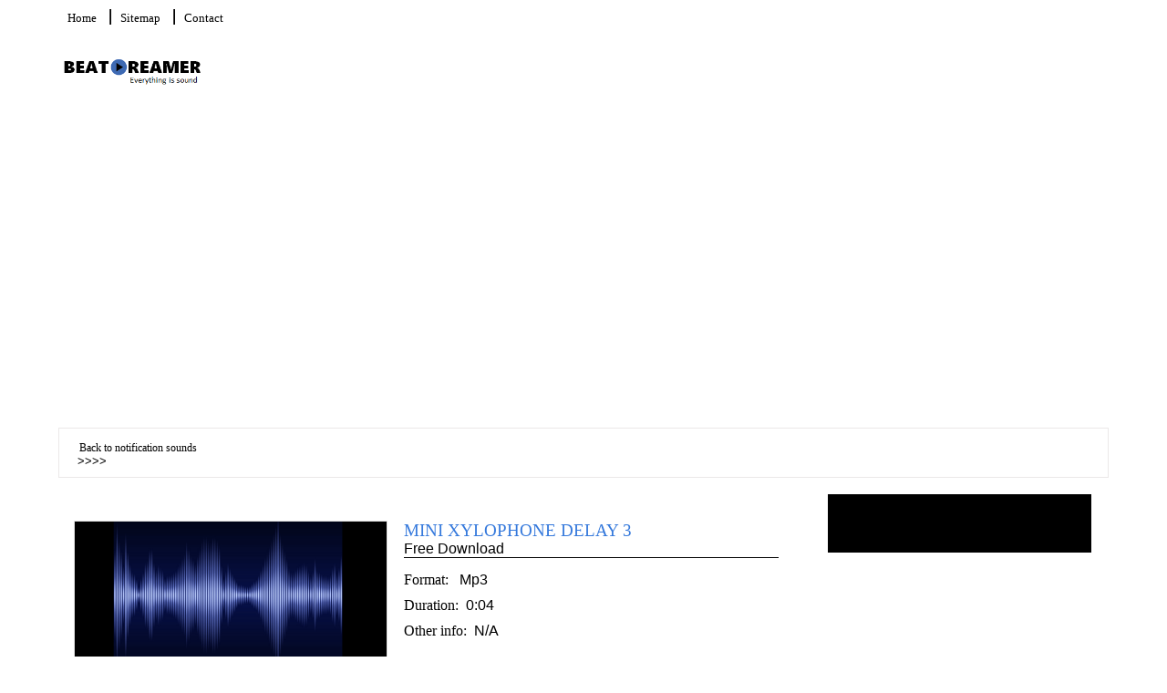

--- FILE ---
content_type: text/html; charset=UTF-8
request_url: https://beatdreamer.com/mini-xylophone-delay-3.php
body_size: 3370
content:

<html>
<!DOCTYPE HTML>
<head>
<link href=css/combined.css media=all rel=stylesheet type=text/css />
<link href="https://beatdreamer.com/sound-effects.html" rel="canonical" />



<title>Notification Sounds -  Download Notification Sounds</title>
<meta name="description" content="Free Sound Effects - Sound Effects - SFX - Download Free Sound Effects! Download Sound Effects - High Quality Sound Effect Available To Download Free/><meta name="keywords" content=" Sound effects,Free sound effects,Free sounds,Free sfx,Download sound effects,Download sounds,Foley,High quality sound effects,Professional sound effects>"/><meta name="viewport" content="width=device-width, initial-scale=1, maximum-scale=5">
<meta name="description" content="Download Notification Sounds Free / High Quality Notification Sounds Available For Free Download / Try Our Growing Library Of Notification Sounds"/><meta name="keywords" content="Notification Sounds,Download Notification Sounds,Free Notification Sounds, Cool Notification Sounds, High Quality Notification Sounds"/><meta name="viewport" content="width=device-width, initial-scale=1, maximum-scale=1">
	
	<script type="text/javascript" src="js/jquery-1.9.0.min.js"></script>

    
        
        <script async src="https://www.googletagmanager.com/gtag/js?id=UA-26525186-1"></script>
<!-- Google tag (gtag.js) -->
<script async src="https://www.googletagmanager.com/gtag/js?id=G-BN0SKRQ5WL"></script>
<script>
  window.dataLayer = window.dataLayer || [];
  function gtag(){dataLayer.push(arguments);}
  gtag('js', new Date());

  gtag('config', 'G-BN0SKRQ5WL');
</script>
    
			
		
        


</head>


<body>
<!-- Go to www.addthis.com/dashboard to customize your tools -->
<script type="text/javascript" src="//s7.addthis.com/js/300/addthis_widget.js#pubid=ra-557dc5d36c779bcd" async></script>


	<div class="header">
		 <div class="headertop_desc">
			<div class="wrap">
				<div class="nav_list">
					<ul>
						<li><a href="notification-sounds.html">Home</a></li>
						<li><a href="sitemap.xml">Sitemap</a></li>
						<li><a href="contact.php">Contact</a></li>
					</ul>
				</div>
					<div class="account_desc">
						
					</div>
				<div class="clear"></div>
			</div>
	  	</div>
  	  		<div class="wrap">
				<div class="header_top">
					<div class="logo">
						<a href="notification-sounds.html"><img src="images/logo.png" alt="Beatdreamer.com logo" title="Beatdreamer.com" width="164" height="39"></a>
					</div>
						<div class="header_top_right">
<center>
<script async src="https://pagead2.googlesyndication.com/pagead/js/adsbygoogle.js"></script>
<!-- Responsive -->
<ins class="adsbygoogle"
     style="display:block; min-height: 300px"
     data-ad-client="ca-pub-8351402595379153"
     data-ad-slot="4463010700"
     data-ad-format="auto"
     data-full-width-responsive="true"></ins>
<script>
     (adsbygoogle = window.adsbygoogle || []).push({});
</script>
</center>

<br>
<br>
						  
<br>
</span>
</div>
							  
						 <div class="clear"></div>
					</div>
						  <script type="text/javascript">
								function DropDown(el) {
									this.dd = el;
									this.initEvents();
								}
								DropDown.prototype = {
									initEvents : function() {
										var obj = this;
					
										obj.dd.on('click', function(event){
											$(this).toggleClass('active');
											event.stopPropagation();
										});	
									}
								}
					
								$(function() {
					
									var dd = new DropDown( $('#dd') );
					
									$(document).click(function() {
										// all dropdowns
										$('.wrapper-dropdown-2').removeClass('active');
									});
					
								});
					    </script>
			 <div class="clear">
  		    </div>     				
   		</div>
   </div>
   <div class="main">
   	 <div class="wrap">
   	 	<div class="content_top">
    		<div class="back-links">
    		<p><a href="notification-sounds.html">Back to notification sounds</a> &gt;&gt;&gt;&gt; </p>

    	    </div>
    		<div class="clear"></div>
    	</div>
   	 	<div class="section group">
				<div class="cont-desc span_1_of_2">
				  <div class="product-details">				
					<div class="grid images_3_of_2">
						<img src="images/notification sounds.png"/>
                        <br>
                        <br>
                        <center>


</center>

</div>
<div class="desc span_3_of_2"><h2>Mini Xylophone Delay 3</h2>
                    <h3>Free Download</h3>
									
				    
					<div class="available">
						<ul>
						  <li><span>Format:</span> &nbsp; Mp3</li>
						  <li><span>Duration:</span>&nbsp; 0:04 </li>
                          <li><span>Other info:</span>&nbsp; N/A</li>
                          <br><br>
						  <center></center></ul>
					
</div>
				<div class="share-desc">
					<br><div class="share"></div>
<script async src="https://pagead2.googlesyndication.com/pagead/js/adsbygoogle.js"></script>
<!-- Responsive -->
<ins class="adsbygoogle"
     style="display:block; min-height: 300px"
     data-ad-client="ca-pub-8351402595379153"
     data-ad-slot="4463010700"
     data-ad-format="auto"
     data-full-width-responsive="true"></ins>
<script>
     (adsbygoogle = window.adsbygoogle || []).push({});
</script>
<br>
<div class="button"><span>File size: 0.7MB<a href="content/mp3/mini xylophone delay 3.mp3">I accept the terms below and would like to proceed to download</a></span></div>		<div class="clear"></div>
				</div>
				 <div class="wish-list">

<!-- Go to www.addthis.com/dashboard to customize your tools -->
Help us stay free by sharing!
<br>
<br>
<!-- AddToAny BEGIN -->
<div class="a2a_kit a2a_kit_size_32 a2a_default_style">
<a class="a2a_dd" href="https://www.addtoany.com/share"></a>
<a class="a2a_button_facebook"></a>
<a class="a2a_button_whatsapp"></a>
<a class="a2a_button_pinterest"></a>
<a class="a2a_button_facebook_messenger"></a>
<a class="a2a_button_email"></a>
</div>
<script defer src="https://static.addtoany.com/menu/page.js"></script>
<!-- AddToAny END -->
<br>
<div class="addthis_inline_follow_toolbox"></div>
<br>
<div class="rw-ui-container"></div>
<br>
<br>


</div>
</div>
</ul>
			<div class="clear"></div>
		  
		<div class="product_desc">
<br>	
			 
<br></div>
   </div>
</div>
				<div class="rightsidebar span_3_of_1 sidebar">
					<h2>Other Notification Sounds</h2>
                            <br>
                            <br>
                            
					 		
					 		
<br>
</span>
</div>			 			 					 </div>
 		 		 </div>
   	 		</div>
        </div>
   <div class="footer">
   	  <div class="wrap">	
	     <div class="section group">
				<div class="col_1_of_4 span_1_of_4">
						<h4>Information</h4>
						<ul>
						<li><a href="about-us.html">About Us</a></li>
						<li><a href="faqs.html">FAQ's</a></li>
						<li><a href="sitemap.xml">Site Map</a></li>
                        <li><a href="terms.html">Terms and conditions</a></li>
						</ul>
					</div>
				<div class="col_1_of_4 span_1_of_4">
					<h4>Why download from us?</h4>
						<ul>
						<li><a href="about-us.html">About Us</a></li>
						<li><a href="privacy-policy.html">Privacy Policy</a></li>
						</ul>
				</div>
                <div class="col_1_of_4 span_1_of_4">
					<h4>Contact Us</h4>
						<ul>
							<li><span><a href="contact.html">support<br>
                            @Beatdreamer.com</span></a></li>
							
						</ul>
						</div>
                <div class="col_1_of_4 span_1_of_4">
					<h4>Follow Us</h4>
						<ul>
							      <li><a href="http://www.facebook.com/beatdreamer"> <img src="images/facebook.png" alt="Facebook"/></a></li>
							      <li><a href="http://www.twitter.com/UKBeatdreamer"> <img src="images/twitter.png" alt="Twitter"/></a></li></div>
							     
							      <div class="clear"></div>
						</ul>
   	 					</div>
				</div>
			</div>
			 <div class="copy_right">
				<p>Beatdreamer.com © 2011 - 2025 All rights reserved | #AllWeNeedIsLove</p>
		   </div>			
        </div>
    </div>
   <script type="text/javascript">
		$(document).ready(function() {			
			$().UItoTop({ easingType: 'easeOutQuart' });
			
		});
	</script>
    <a href="#" id="toTop"><span id="toTopHover"> </span></a>
    
<script type="text/javascript">
function downloadJSAtOnload() {
var element = document.createElement("script");
element.src = "/java/FWDMSP.js";
document.body.appendChild(element);
}
if (window.addEventListener)
window.addEventListener("load", downloadJSAtOnload, false);
else if (window.attachEvent)
window.attachEvent("onload", downloadJSAtOnload);
else window.onload = downloadJSAtOnload;
</script>    
<script type="text/javascript">(function(d, t, e, m){
    
    // Async Rating-Widget initialization.
    window.RW_Async_Init = function(){
                
        RW.init({
            huid: "345680",
            uid: "a9ac4326f017434942243ce9f27731f6",
            source: "website",
            options: {
                "advanced": {
                    "text": {
                        "rateThis": "Rate this beat!"
                    }
                },
                "size": "medium",
                "style": "oxygen",
                "isDummy": false
            } 
        });
        RW.render();
    };
        // Append Rating-Widget JavaScript library.
    var rw, s = d.getElementsByTagName(e)[0], id = "rw-js",
        l = d.location, ck = "Y" + t.getFullYear() + 
        "M" + t.getMonth() + "D" + t.getDate(), p = l.protocol,
        f = ((l.search.indexOf("DBG=") > -1) ? "" : ".min"),
        a = ("https:" == p ? "secure." + m + "js/" : "js." + m);
    if (d.getElementById(id)) return;              
    rw = d.createElement(e);
    rw.id = id; rw.async = true; rw.type = "text/javascript";
    rw.src = p + "//" + a + "external" + f + ".js?ck=" + ck;
    s.parentNode.insertBefore(rw, s);
    }(document, new Date(), "script", "rating-widget.com/"));</script>


</body><script>'undefined'=== typeof _trfq || (window._trfq = []);'undefined'=== typeof _trfd && (window._trfd=[]),_trfd.push({'tccl.baseHost':'secureserver.net'},{'ap':'cpbh-mt'},{'server':'sxb1plmcpnl504163'},{'dcenter':'sxb1'},{'cp_id':'10192481'},{'cp_cl':'8'}) // Monitoring performance to make your website faster. If you want to opt-out, please contact web hosting support.</script><script src='https://img1.wsimg.com/traffic-assets/js/tccl.min.js'></script></html>


--- FILE ---
content_type: text/html; charset=utf-8
request_url: https://www.google.com/recaptcha/api2/aframe
body_size: 267
content:
<!DOCTYPE HTML><html><head><meta http-equiv="content-type" content="text/html; charset=UTF-8"></head><body><script nonce="8i5HbJ-sxHDfdO4FVE8hWw">/** Anti-fraud and anti-abuse applications only. See google.com/recaptcha */ try{var clients={'sodar':'https://pagead2.googlesyndication.com/pagead/sodar?'};window.addEventListener("message",function(a){try{if(a.source===window.parent){var b=JSON.parse(a.data);var c=clients[b['id']];if(c){var d=document.createElement('img');d.src=c+b['params']+'&rc='+(localStorage.getItem("rc::a")?sessionStorage.getItem("rc::b"):"");window.document.body.appendChild(d);sessionStorage.setItem("rc::e",parseInt(sessionStorage.getItem("rc::e")||0)+1);localStorage.setItem("rc::h",'1768989535098');}}}catch(b){}});window.parent.postMessage("_grecaptcha_ready", "*");}catch(b){}</script></body></html>

--- FILE ---
content_type: text/css
request_url: https://beatdreamer.com/css/combined.css
body_size: 10410
content:
/* Generated by http://responsive-css.spritegen.com Responsive CSS Sprite Generator */
 
.happy-birthday-english-chipmunks-3, .happy-birthday-english-female-7, .happy-birthday-english-female-opera, .happy-birthday-english-female-ukelele, .happy-birthday-song-arabic, 
.happy-birthday-song-english-guitar-11, .happy-birthday-song-english-guitar-12, .happy-birthday-song-english-guitar-13, .happy-birthday-song-english-guitar-14, .happy-birthday-song-english-guitar-15, 
.happy-birthday-song-english-guitar-2, .happy-birthday-song-english-guitar-3, .happy-birthday-song-english-guitar-4, .happy-birthday-song-english-guitar-6, .happy-birthday-song-english-guitar, 
.happy-birthday-song-english, .happy-birthday-song-hindi-drums, .happy-birthday-song-hindi, .happy-birthday-song-spanish-beatbox, .happy-birthday-spanish-3
{ max-width: 100%; background-size: 100%; background-image: url('../fast.png'); }
 
.happy-birthday-english-chipmunks-3 { background-position: 0 0%; background-size: 100%; }
.happy-birthday-english-female-7 { background-position: 0 5.28109%; background-size: 100%; }
.happy-birthday-english-female-opera { background-position: 0 10.544218%; background-size: 100%; }
.happy-birthday-english-female-ukelele { background-position: 0 15.672913%; background-size: 100%; }
.happy-birthday-song-arabic { background-position: 0 20.954003%; background-size: 100%; }
.happy-birthday-song-english-guitar-11 { background-position: 0 26.235094%; background-size: 100%; }
.happy-birthday-song-english-guitar-12 { background-position: 0 31.516184%; background-size: 100%; }
.happy-birthday-song-english-guitar-13 { background-position: 0 36.734694%; background-size: 100%; }
.happy-birthday-song-english-guitar-14 { background-position: 0 41.908007%; background-size: 100%; }
.happy-birthday-song-english-guitar-15 { background-position: 0 47.189097%; background-size: 100%; }
.happy-birthday-song-english-guitar-2 { background-position: 0 52.470187%; background-size: 100%; }
.happy-birthday-song-english-guitar-3 { background-position: 0 57.751278%; background-size: 100%; }
.happy-birthday-song-english-guitar-4 { background-position: 0 63.032368%; background-size: 100%; }
.happy-birthday-song-english-guitar-6 { background-position: 0 68.313458%; background-size: 100%; }
.happy-birthday-song-english-guitar { background-position: 0 73.594549%; background-size: 100%; }
.happy-birthday-song-english { background-position: 0 78.875639%; background-size: 100%; }
.happy-birthday-song-hindi-drums { background-position: 0 84.156729%; background-size: 100%; }
.happy-birthday-song-hindi { background-position: 0 89.437819%; background-size: 100%; }
.happy-birthday-song-spanish-beatbox { background-position: 0 94.71891%; background-size: 100%; }
.happy-birthday-spanish-3 { background-position: 0 100%; background-size: 100%; }
.player {
 width: 50%;
}?


/***************************
File generated by shrinker.ch
DateTime: 2016-11-24, 16:24:30
File list:
* circularCountdown.css
* examples.css
* freecontactform.css
* slider.css
* jquery.onp.sociallocker.1.7.6.min.css
* spritesheet.css
* style.css
*****************************/
}.group{display:inline-block;clear:both}/*\*/* html .group{height:1%}.group{display:block}/**/.hideElement{display:none}body{
	margin: 0;
	padding: 0;
	line-height: 170%;
	padding: 20px;
	font-family: "Arial";
	font-display: swap;
	color: #000;
}h1,h2,h3,h4,h5{
	padding: 0;
	margin: 20px 0 20px 0;
	color: 000000;
}h4{margin-bottom:10px}a{color:000000}p{margin:8px 0}.wrap{width:800px;margin:auto}.notice,.notice-2{
	background-color: #FFFFFF;
	padding: 10px;
	line-height: 130%
}.notice-2{
	background-color: #FFFFFF;
	margin-top: 10px;
	margin-bottom: 30px
}#example{padding:20px 0}img.left{float:left;margin:0 15px 10px 0}img.right{float:right;margin:0 0 10px 15px}.ui-locker{margin:10px 0}.short{font-size:10px}.example{margin-top:40px}#built-in-themes .title{font-style:normal;padding-bottom:0;margin-bottom:0;margin-top:25px}#built-in-themes .title:first-child{margin-top:0}#built-in-themes .pattern-background{background:url(../img/compare-bg.png);padding:50px;box-shadow:inset 0 0 80px rgba(255,255,255,1)}.to-lock{background-color:#FFFFFF;padding:20px}.freecontactform{width:460px;font-family:arial;border:1px solid #AAA;padding:10px;-moz-border-radius:10px;-webkit-border-radius:10px;border-radius:10px}.freecontactformheader{font-size:18px;font-weight:700;padding-top:10px;padding-bottom:10px;text-align:center}.freecontactformmessage{text-align:center;padding-bottom:10px}.freecontactform td{padding:4px;font-size:12px}.freecontactform p{padding:4px}.freecontactform label{padding:4px}.freecontactform label{padding-right:10px}.required{font-weight:700}.required_star{font-weight:700;color:red}.not-required{font-weight:400}.antispammessage{padding:10px;border-top:1px solid #AAA;border-bottom:1px solid #AAA;font-weight:700}.antispamquestion{font-weight:400}.theme-default .nivoSlider{position:relative;background:#FFFFFF url(../images/loading.gif) no-repeat 50% 50%;box-shadow:0 56px 36px -50px #121d12;-webkit-box-shadow:0 56px 36px -50px #121d12;-moz-box-shadow:0 56px 36px -50px #121d12;-o-box-shadow:0 56px 36px -50px #121d12}.theme-default .nivoSlider img{position:absolute;top:0;left:0;display:none}.theme-default .nivoSlider a{border:0;display:block}.theme-default .nivo-controlNav{text-align:center;padding-top:10px}.theme-default .nivo-controlNav a{display:inline-block;width:22px;height:22px;background:url(../images/bullets.png) no-repeat;text-indent:-9999px;border:0;margin:0 2px}.theme-default .nivo-controlNav a.active{background-position:0 -22px}.theme-default .nivo-directionNav a{display:block;width:25px;height:40px;background:url(../images/arrows.png) no-repeat;text-indent:-9999px;border:0;opacity:0;-webkit-transition:all 200ms ease-in-out;-moz-transition:all 200ms ease-in-out;-o-transition:all 200ms ease-in-out;transition:all 200ms ease-in-out}.theme-default:hover .nivo-directionNav a{opacity:5}.theme-default a.nivo-nextNav{background-position:-25px 0;right:15px}.theme-default a.nivo-prevNav{left:15px}.theme-default .nivo-controlNav.nivo-thumbs-enabled{width:100%}.theme-default .nivo-controlNav.nivo-thumbs-enabled a{width:auto;height:auto;background:0;margin-bottom:5px}.theme-default .nivo-controlNav.nivo-thumbs-enabled img{display:block;width:120px;height:auto}.nivoSlider{position:relative;width:100%;height:auto;overflow:hidden}.nivoSlider img{position:absolute;top:0;left:0;max-width:none}.nivo-main-image{display:block!important;position:relative!important;width:100%!important}.nivoSlider a.nivo-imageLink{position:absolute;top:0;left:0;width:100%;height:100%;border:0;padding:0;margin:0;z-index:6;display:none;background:#FFFFFF;filter:alpha(opacity=0);opacity:0}.nivo-slice{display:block;position:absolute;z-index:5;height:100%;top:0}.nivo-box{display:block;position:absolute;z-index:5;overflow:hidden}.nivo-box img{display:block}.nivo-html-caption{display:none}.nivo-directionNav a{position:absolute;top:45%;z-index:9;cursor:pointer}.nivo-prevNav{left:0;background:url(../images/prev.png) no-repeat}.nivo-nextNav{right:0}.nivo-controlNav{text-align:center}.nivo-controlNav a{cursor:pointer}.nivo-controlNav a.active{font-weight:700}}.sprite1-applink,.sprite1-egyptian,.sprite1-hidden-roots,.sprite1-butterflies,.sprite1-16-bars,.sprite1-2027,.sprite1-80s-baby,.sprite1-aint-what-it-seems,.sprite1-amazing,.sprite1-angel,.sprite1-apocalypse,.sprite1-back-in-the-day,.sprite1-ballroom,.sprite1-basketball,.sprite1-baytoven,.sprite1-believe,.sprite1-best-friend,.sprite1-better-leave-your-clothes-on,.sprite1-beyond-thinking,.sprite1-blessed,.sprite1-boss,.sprite1-broken-hearts,.sprite1-by-your-side,.sprite1-cant-stop,.sprite1-catch-me-if-you-can,.sprite1-champion,.sprite1-changes,.sprite1-choices,.sprite1-circles,.sprite1-confidence,.sprite1-consciousness,.sprite1-corkscrew,.sprite1-cruise-control,.sprite1-cruisin,.sprite1-crunked,.sprite1-ctrl,.sprite1-dance-with-me,.sprite1-deep-thoughts,.sprite1-demeiyah,.sprite1-destiny,.sprite1-detox,.sprite1-digital,.sprite1-distance,.sprite1-double-click,.sprite1-double-dragon,.sprite1-double-the-trouble,.sprite1-dreams,.sprite1-drunken-master,.sprite1-energy,.sprite1-escape-the-trap,.sprite1-family,.sprite1-feel-me,.sprite1-feels-so-good,.sprite1-fireworks,.sprite1-flashy,.sprite1-freak,.sprite1-frequency,.sprite1-fruit-machine,.sprite1-fusion,.sprite1-go-hard,.sprite1-go-wild,.sprite1-grind-mind,.sprite1-grindin,.sprite1-growing-up,.sprite1-heart-strings,.sprite1-here-we-go,.sprite1-hero,.sprite1-hey,.sprite1-hidden-levels,.sprite1-high-low,.sprite1-higher-definition,.sprite1-higrade-skank,.sprite1-homo-erectus,.sprite1-hope,.sprite1-hotel,.sprite1-i-can-love-ya,.sprite1-ice,.sprite1-if-you-must,.sprite1-imagination,.sprite1-impulse,.sprite1-infinity,.sprite1-inner-peace,.sprite1-intelligence,.sprite1-jumpoff,.sprite1-just-chill,.sprite1-keep-calm,.sprite1-keep-it-real,.sprite1-keep-looking-at-me,.sprite1-kings-and-queens,.sprite1-knowledge,.sprite1-laserlights,.sprite1-legends,.sprite1-limitless,.sprite1-celebration,.sprite1-androidlink,.sprite1-ioslink,.sprite1-arrows,.sprite1-arrow-up,.sprite1-facebook,.sprite1-compare,.sprite1-drop-arrow,.sprite1-btn-bg{max-width:100%;background-size:100%;background-image:url('sprite1.png')}.sprite1-applink{background-position:0 0;background-size:100%}.sprite1-egyptian{background-position:0 .574047%;background-size:217.142857%}.sprite1-hidden-roots{background-position:0 1.73794%;background-size:225.742574%}.sprite1-butterflies{background-position:0 2.899084%;background-size:226.865672%}.sprite1-16-bars{background-position:0 3.96696%;background-size:228%}.sprite1-2027{background-position:0 5.029726%;background-size:228%}.sprite1-80s-baby{background-position:0 6.092492%;background-size:228%}.sprite1-aint-what-it-seems{background-position:0 7.155259%;background-size:228%}.sprite1-amazing{background-position:0 8.218025%;background-size:228%}.sprite1-angel{background-position:0 9.280791%;background-size:228%}.sprite1-apocalypse{background-position:0 10.343558%;background-size:228%}.sprite1-back-in-the-day{background-position:0 11.406324%;background-size:228%}.sprite1-ballroom{background-position:0 12.46909%;background-size:228%}.sprite1-basketball{background-position:0 13.531857%;background-size:228%}.sprite1-baytoven{background-position:0 14.594623%;background-size:228%}.sprite1-believe{background-position:0 15.657389%;background-size:228%}.sprite1-best-friend{background-position:0 16.720156%;background-size:228%}.sprite1-better-leave-your-clothes-on{background-position:0 17.794156%;background-size:228%}.sprite1-beyond-thinking{background-position:0 18.908823%;background-size:228%}.sprite1-blessed{background-position:0 19.971589%;background-size:228%}.sprite1-boss{background-position:0 21.034356%;background-size:228%}.sprite1-broken-hearts{background-position:0 22.097122%;background-size:228%}.sprite1-by-your-side{background-position:0 23.159888%;background-size:228%}.sprite1-cant-stop{background-position:0 24.222655%;background-size:228%}.sprite1-catch-me-if-you-can{background-position:0 25.285421%;background-size:228%}.sprite1-champion{background-position:0 26.348188%;background-size:228%}.sprite1-changes{background-position:0 27.410954%;background-size:228%}.sprite1-choices{background-position:0 28.47372%;background-size:228%}.sprite1-circles{background-position:0 29.536487%;background-size:228%}.sprite1-confidence{background-position:0 30.599253%;background-size:228%}.sprite1-consciousness{background-position:0 31.662019%;background-size:228%}.sprite1-corkscrew{background-position:0 32.724786%;background-size:228%}.sprite1-cruise-control{background-position:0 33.787552%;background-size:228%}.sprite1-cruisin{background-position:0 34.850318%;background-size:228%}.sprite1-crunked{background-position:0 35.928207%;background-size:228%}.sprite1-ctrl{background-position:0 37.017941%;background-size:228%}.sprite1-dance-with-me{background-position:0 38.080707%;background-size:228%}.sprite1-deep-thoughts{background-position:0 39.143473%;background-size:228%}.sprite1-demeiyah{background-position:0 40.20624%;background-size:228%}.sprite1-destiny{background-position:0 41.269006%;background-size:228%}.sprite1-detox{background-position:0 42.331773%;background-size:228%}.sprite1-digital{background-position:0 43.394539%;background-size:228%}.sprite1-distance{background-position:0 44.457305%;background-size:228%}.sprite1-double-click{background-position:0 45.520072%;background-size:228%}.sprite1-double-dragon{background-position:0 46.582838%;background-size:228%}.sprite1-double-the-trouble{background-position:0 47.645604%;background-size:228%}.sprite1-dreams{background-position:0 48.708371%;background-size:228%}.sprite1-drunken-master{background-position:0 49.771137%;background-size:228%}.sprite1-energy{background-position:0 50.833903%;background-size:228%}.sprite1-escape-the-trap{background-position:0 51.89667%;background-size:228%}.sprite1-family{background-position:0 52.959436%;background-size:228%}.sprite1-feel-me{background-position:0 54.022202%;background-size:228%}.sprite1-feels-so-good{background-position:0 55.084969%;background-size:228%}.sprite1-fireworks{background-position:0 56.147735%;background-size:228%}.sprite1-flashy{background-position:0 57.210501%;background-size:228%}.sprite1-freak{background-position:0 58.273268%;background-size:228%}.sprite1-frequency{background-position:0 59.336034%;background-size:228%}.sprite1-fruit-machine{background-position:0 60.3988%;background-size:228%}.sprite1-fusion{background-position:0 61.461567%;background-size:228%}.sprite1-go-hard{background-position:0 62.524333%;background-size:228%}.sprite1-go-wild{background-position:0 63.587099%;background-size:228%}.sprite1-grind-mind{background-position:0 64.649866%;background-size:228%}.sprite1-grindin{background-position:0 65.712632%;background-size:228%}.sprite1-growing-up{background-position:0 66.775399%;background-size:228%}.sprite1-heart-strings{background-position:0 67.838165%;background-size:228%}.sprite1-here-we-go{background-position:0 68.900931%;background-size:228%}.sprite1-hero{background-position:0 69.963698%;background-size:228%}.sprite1-hey{background-position:0 71.026464%;background-size:228%}.sprite1-hidden-levels{background-position:0 72.08923%;background-size:228%}.sprite1-high-low{background-position:0 73.151997%;background-size:228%}.sprite1-higher-definition{background-position:0 74.214763%;background-size:228%}.sprite1-higrade-skank{background-position:0 75.277529%;background-size:228%}.sprite1-homo-erectus{background-position:0 76.340296%;background-size:228%}.sprite1-hope{background-position:0 77.403062%;background-size:228%}.sprite1-hotel{background-position:0 78.465828%;background-size:228%}.sprite1-i-can-love-ya{background-position:0 79.528595%;background-size:228%}.sprite1-ice{background-position:0 80.591361%;background-size:228%}.sprite1-if-you-must{background-position:0 81.654127%;background-size:228%}.sprite1-imagination{background-position:0 82.716894%;background-size:228%}.sprite1-impulse{background-position:0 83.77966%;background-size:228%}.sprite1-infinity{background-position:0 84.842426%;background-size:228%}.sprite1-inner-peace{background-position:0 85.905193%;background-size:228%}.sprite1-intelligence{background-position:0 86.967959%;background-size:228%}.sprite1-jumpoff{background-position:0 88.030726%;background-size:228%}.sprite1-just-chill{background-position:0 89.093492%;background-size:228%}.sprite1-keep-calm{background-position:0 90.156258%;background-size:228%}.sprite1-keep-it-real{background-position:0 91.219025%;background-size:228%}.sprite1-keep-looking-at-me{background-position:0 92.281791%;background-size:228%}.sprite1-kings-and-queens{background-position:0 93.344557%;background-size:228%}.sprite1-knowledge{background-position:0 94.407324%;background-size:228%}.sprite1-laserlights{background-position:0 95.47009%;background-size:228%}.sprite1-legends{background-position:0 96.532856%;background-size:228%}.sprite1-limitless{background-position:0 97.595623%;background-size:228%}.sprite1-celebration{background-position:0 98.658389%;background-size:229.145729%}.sprite1-androidlink{background-position:0 98.868082%;background-size:422.222222%}.sprite1-ioslink{background-position:0 99.066298%;background-size:422.222222%}.sprite1-arrows{background-position:0 99.28005%;background-size:912%}.sprite1-arrow-up{background-position:0 99.540686%;background-size:950%}.sprite1-facebook{background-position:0 99.707984%;background-size:1520%}.sprite1-compare{background-position:0 99.791591%;background-size:2850%}.sprite1-drop-arrow{background-position:0 99.848943%;background-size:4560%}.sprite1-btn-bg{background-position:0 100%;background-size:22800%}.sprite2-new-website,.sprite2-logo,.sprite2-logo2,.sprite2-paypal,.sprite2-masterclass,.sprite2-lockdown,.sprite2-love-trap,.sprite2-make-it-rain,.sprite2-mcuk,.sprite2-messenger,.sprite2-mistaken-identity,.sprite2-my-lady,.sprite2-new-era,.sprite2-next-level,.sprite2-no-fear,.sprite2-ocean-ride,.sprite2-old-skool,.sprite2-on-top,.sprite2-osirus,.sprite2-paradise,.sprite2-passion,.sprite2-peace-and-love,.sprite2-platinum,.sprite2-praise,.sprite2-professional,.sprite2-remixed-love,.sprite2-righteous-ones,.sprite2-round-and-round,.sprite2-royalty,.sprite2-salvation,.sprite2-saturday-night,.sprite2-science,.sprite2-see-thru,.sprite2-serious-times,.sprite2-she-got-it,.sprite2-shes-the-one,.sprite2-shining-stars,.sprite2-signs,.sprite2-smile,.sprite2-smooth-move,.sprite2-smoove-move,.sprite2-spaceship,.sprite2-sparkle,.sprite2-special,.sprite2-sprayout,.sprite2-stay-positive,.sprite2-step-your-grime-up,.sprite2-still-chillin,.sprite2-straight-to-the-point,.sprite2-strawberry-champagne,.sprite2-strength-in-numbers,.sprite2-summertime,.sprite2-survival,.sprite2-sweet-dreams,.sprite2-switch,.sprite2-tai-chi,.sprite2-tango,.sprite2-taxi,.sprite2-teardrop,.sprite2-temptation,.sprite2-the-awakening,.sprite2-the-getaway,.sprite2-the-grime-minister,.sprite2-the-journey,.sprite2-the-operation,.sprite2-the-pharaoh,.sprite2-the-pledge,.sprite2-the-quest,.sprite2-the-target,.sprite2-the-truth,.sprite2-timing,.sprite2-tonight,.sprite2-touched,.sprite2-tough-luck,.sprite2-traffic,.sprite2-treasure,.sprite2-tribal,.sprite2-true,.sprite2-tweak,.sprite2-twenty-eight,.sprite2-tyrese,.sprite2-underwater-love,.sprite2-unexplainable,.sprite2-unlimited,.sprite2-wanna-get-wid-you,.sprite2-wanna-get-wid-you2,.sprite2-wanna-get-with-you,.sprite2-we-back,.sprite2-whats-your-flavour,.sprite2-whatsupp,.sprite2-whoops,.sprite2-whos-got-bars,.sprite2-wobble,.sprite2-work-it,.sprite2-you-are-everything,.sprite2-patience,.sprite2-so-fresh,.sprite2-skype-1,.sprite2-skype,.sprite2-twitter,.sprite2-search,.sprite2-wishlist,.sprite2-strip-bg{max-width:100%;background-size:100%;background-image:url('sprite2.png')}.sprite2-new-website{background-position:0 0;background-size:100%}.sprite2-logo{background-position:0 2.155768%;background-size:255.670103%}.sprite2-logo2{background-position:0 2.698551%;background-size:255.670103%}.sprite2-paypal{background-position:0 3.233386%;background-size:312.605042%}.sprite2-masterclass{background-position:0 3.55599%;background-size:370.149254%}.sprite2-lockdown{background-position:0 4.600422%;background-size:372%}.sprite2-love-trap{background-position:0 5.639891%;background-size:372%}.sprite2-make-it-rain{background-position:0 6.67936%;background-size:372%}.sprite2-mcuk{background-position:0 7.718829%;background-size:372%}.sprite2-messenger{background-position:0 8.758298%;background-size:372%}.sprite2-mistaken-identity{background-position:0 9.797767%;background-size:372%}.sprite2-my-lady{background-position:0 10.837236%;background-size:372%}.sprite2-new-era{background-position:0 11.876705%;background-size:372%}.sprite2-next-level{background-position:0 12.916174%;background-size:372%}.sprite2-no-fear{background-position:0 13.955642%;background-size:372%}.sprite2-ocean-ride{background-position:0 14.995111%;background-size:372%}.sprite2-old-skool{background-position:0 16.03458%;background-size:372%}.sprite2-on-top{background-position:0 17.074049%;background-size:372%}.sprite2-osirus{background-position:0 18.113518%;background-size:372%}.sprite2-paradise{background-position:0 19.152987%;background-size:372%}.sprite2-passion{background-position:0 20.192456%;background-size:372%}.sprite2-peace-and-love{background-position:0 21.231925%;background-size:372%}.sprite2-platinum{background-position:0 22.271394%;background-size:372%}.sprite2-praise{background-position:0 23.310863%;background-size:372%}.sprite2-professional{background-position:0 24.350332%;background-size:372%}.sprite2-remixed-love{background-position:0 25.389801%;background-size:372%}.sprite2-righteous-ones{background-position:0 26.42927%;background-size:372%}.sprite2-round-and-round{background-position:0 27.468739%;background-size:372%}.sprite2-royalty{background-position:0 28.508208%;background-size:372%}.sprite2-salvation{background-position:0 29.547677%;background-size:372%}.sprite2-saturday-night{background-position:0 30.587146%;background-size:372%}.sprite2-science{background-position:0 31.626615%;background-size:372%}.sprite2-see-thru{background-position:0 32.666083%;background-size:372%}.sprite2-serious-times{background-position:0 33.705552%;background-size:372%}.sprite2-she-got-it{background-position:0 34.745021%;background-size:372%}.sprite2-shes-the-one{background-position:0 35.78449%;background-size:372%}.sprite2-shining-stars{background-position:0 36.823959%;background-size:372%}.sprite2-signs{background-position:0 37.863428%;background-size:372%}.sprite2-smile{background-position:0 38.902897%;background-size:372%}.sprite2-smooth-move{background-position:0 39.942366%;background-size:372%}.sprite2-smoove-move{background-position:0 40.981835%;background-size:372%}.sprite2-spaceship{background-position:0 42.021304%;background-size:372%}.sprite2-sparkle{background-position:0 43.060773%;background-size:372%}.sprite2-special{background-position:0 44.100242%;background-size:372%}.sprite2-sprayout{background-position:0 45.139711%;background-size:372%}.sprite2-stay-positive{background-position:0 46.17918%;background-size:372%}.sprite2-step-your-grime-up{background-position:0 47.218649%;background-size:372%}.sprite2-still-chillin{background-position:0 48.255634%;background-size:372%}.sprite2-straight-to-the-point{background-position:0 49.292441%;background-size:372%}.sprite2-strawberry-champagne{background-position:0 50.33191%;background-size:372%}.sprite2-strength-in-numbers{background-position:0 51.371379%;background-size:372%}.sprite2-summertime{background-position:0 52.410848%;background-size:372%}.sprite2-survival{background-position:0 53.450316%;background-size:372%}.sprite2-sweet-dreams{background-position:0 54.49259%;background-size:372%}.sprite2-switch{background-position:0 55.5344%;background-size:372%}.sprite2-tai-chi{background-position:0 56.573869%;background-size:372%}.sprite2-tango{background-position:0 57.613338%;background-size:372%}.sprite2-taxi{background-position:0 58.652807%;background-size:372%}.sprite2-teardrop{background-position:0 59.692276%;background-size:372%}.sprite2-temptation{background-position:0 60.731745%;background-size:372%}.sprite2-the-awakening{background-position:0 61.771214%;background-size:372%}.sprite2-the-getaway{background-position:0 62.810683%;background-size:372%}.sprite2-the-grime-minister{background-position:0 63.850152%;background-size:372%}.sprite2-the-journey{background-position:0 64.889621%;background-size:372%}.sprite2-the-operation{background-position:0 65.92909%;background-size:372%}.sprite2-the-pharaoh{background-position:0 66.968559%;background-size:372%}.sprite2-the-pledge{background-position:0 67.966058%;background-size:372%}.sprite2-the-quest{background-position:0 68.985746%;background-size:372%}.sprite2-the-target{background-position:0 70.025215%;background-size:372%}.sprite2-the-truth{background-position:0 71.064684%;background-size:372%}.sprite2-timing{background-position:0 72.104153%;background-size:372%}.sprite2-tonight{background-position:0 73.143622%;background-size:372%}.sprite2-touched{background-position:0 74.183091%;background-size:372%}.sprite2-tough-luck{background-position:0 75.22256%;background-size:372%}.sprite2-traffic{background-position:0 76.262029%;background-size:372%}.sprite2-treasure{background-position:0 77.301497%;background-size:372%}.sprite2-tribal{background-position:0 78.340966%;background-size:372%}.sprite2-true{background-position:0 79.380435%;background-size:372%}.sprite2-tweak{background-position:0 80.419904%;background-size:372%}.sprite2-twenty-eight{background-position:0 81.459373%;background-size:372%}.sprite2-tyrese{background-position:0 82.498842%;background-size:372%}.sprite2-underwater-love{background-position:0 83.538311%;background-size:372%}.sprite2-unexplainable{background-position:0 84.57778%;background-size:372%}.sprite2-unlimited{background-position:0 85.617249%;background-size:372%}.sprite2-wanna-get-wid-you{background-position:0 86.656718%;background-size:372%}.sprite2-wanna-get-wid-you2{background-position:0 87.696187%;background-size:372%}.sprite2-wanna-get-with-you{background-position:0 88.735656%;background-size:372%}.sprite2-we-back{background-position:0 89.775125%;background-size:372%}.sprite2-whats-your-flavour{background-position:0 90.814594%;background-size:372%}.sprite2-whatsupp{background-position:0 91.854063%;background-size:372%}.sprite2-whoops{background-position:0 92.893532%;background-size:372%}.sprite2-whos-got-bars{background-position:0 93.933001%;background-size:372%}.sprite2-wobble{background-position:0 94.97247%;background-size:372%}.sprite2-work-it{background-position:0 96.011938%;background-size:372%}.sprite2-you-are-everything{background-position:0 97.051407%;background-size:372%}.sprite2-patience{background-position:0 98.090876%;background-size:373.869347%}.sprite2-so-fresh{background-position:0 99.130345%;background-size:373.869347%}.sprite2-skype-1{background-position:0 99.301127%;background-size:2480%}.sprite2-skype{background-position:0 99.464368%;background-size:2480%}.sprite2-twitter{background-position:0 99.627608%;background-size:2480%}.sprite2-search{background-position:0 99.719631%;background-size:4650%}.sprite2-wishlist{background-position:0 99.801213%;background-size:4960%}.sprite2-strip-bg{background-position:0 100%;background-size:74400%}html,body{max-width:100%;overflow-x:hidden}.FBConnectButton{height:15px;float:left;background-position-y:-251px;background-position-x:-1px;border-bottom:1px solid 000000}.FBConnectButton_Text{font-size:8px;height:9px}.fb_share_count_inner{height:9px;position:relative}.fb_share_count .fb_share_count_right{float:left}a,abbr,acronym,address,applet,article,aside,audio,b,big,blockquote,body,canvas,caption,cite,code,dd,del,details,dfn,div,dl,dt,em,embed,fieldset,figcaption,figure,footer,form,h1,h2,h3,h4,h5,h6,header,hgroup,html,i,iframe,img,ins,kbd,label,legend,mark,menu,nav,nav li,nav ul,object,ol,output,p,pre,q,ruby,s,samp,section,small,span,strike,strong,sub,summary,sup,table,tbody,td,tfoot,th,thead,time,tr,tt,u,var,video{
	margin: 0;
	padding: 0;
	border: 0;
	font: inherit;
	vertical-align: baseline;
	color: 000000;
	
}article,aside,details,figcaption,figure,footer,header,hgroup,menu,nav,section{display:block}ol,ul{list-style:none;margin:0;padding:0}blockquote,q{quotes:none}blockquote:after,blockquote:before,q:after,q:before{content:'';content:none}table{border-collapse:collapse;border-spacing:0}a{text-decoration:none}.txt-rt{text-align:right}.txt-lt{text-align:left}.txt-center{text-align:center}.float-rt{float:right}.float-lt{float:left}.clear{clear:both}.pos-relative{position:relative}.pos-absolute{position:absolute}.vertical-base{vertical-align:baseline}.vertical-top{vertical-align:top}.underline{padding-bottom:5px;border-bottom:1px solid #eee;margin:0 0 20px}nav.vertical ul li{display:block}nav.horizontal ul li{display:inline-block}img{max-width:100%}@font-face{font-family:ambleregular;src:url(../font/Amble-Regular-webfont.ttf) format('truetype')font-display: swap; }body{
	font-family: Arial,Helvetica,sans-serif;
	background color: #FFFFFF
}.wrap{width:80%;margin:0 auto;transition:all .2s linear;-moz-transition:all .2s linear;-webkit-transition:all .2s linear;-o-transition:all .2s linear;-ms-transition:all .2s linear}.header{
	background: 000000
}.headertop_desc{
	padding: 10px 0;
	background: #FFFFFF;
	border-bottom: 1px solid #fff
}.nav_list{float:left}.nav_list li{display:inline;border-left:2px ridge #3d3b3b}.nav_list li a{
	font-size: 0.823em;
	color: #000;
	padding: 0 10px;
	font-family: ambleregular;
	-webkit-transition: all .3s ease-out;
	-moz-transition: all .3s ease-out;
	-ms-transition: all .3s ease-out;
	-o-transition: all .3s ease-out;
	transition: all .3s ease-out
}.nav_list li a:hover{color:#3579dc}.nav_list li:first-child{border:0}.account_desc{float:right}.account_desc li{display:inline;border-left:2px ridge #3d3b3b}.account_desc li:first-child{border:0}.account_desc li a{
	font-size: 0.823em;
	color: #000;
	padding: 0 10px;
	font-family: ambleregular;
	-webkit-transition: all .3s ease-out;
	-moz-transition: all .3s ease-out;
	-ms-transition: all .3s ease-out;
	-o-transition: all .3s ease-out;
	transition: all .3s ease-out
}.account_desc li a:hover{color:#3579dc}.header_top{padding:20px 0}.logo{
	float: left;
	background-color: #FFFFFF;
}.header_top_right{float:right;padding:18px 0}.search_box{background:url(../images/strip-bg.gif) repeat-x #f6f6f6;border:1px solid #d2d2d2;position:relative;float:left;margin-right:15px}.search_box form input[type=text]{
	border: 0;
	outline: 0;
	background: 0;
	font-size: 0.85em;
	color: #FFFFFF;
	font-family: ambleregular;
	width: 74%;
	padding: 9px;
	-webkit-apperance: none
}.search_box form input[type=submit]{border:0;cursor:pointer;background:url(../images/search.png) 0 12px no-repeat;position:absolute;right:0;width:25px;height:32px}.cart{float:right;position:relative;padding:6px 150px 6px 15px;background:url(../images/strip-bg.gif) repeat-x #f6f6f6;border:1px solid #d2d2d2;font-family:ambleregular}.cart p{
	font-size: 0.9em;
	color: #FFFFFF;
	display: inline
}.cart p span{font-size:1.5em;color:#fc7d01;text-transform:uppercase;vertical-align:middle}.wrapper-dropdown-2{
	display: inline-block;
	margin: 0 auto;
	font-size: 0.9em;
	color: #FFFFFF;
	padding: 0 5px;
	cursor: pointer;
	outline: 0
}.wrapper-dropdown-2:after{content:"";width:0;height:0;position:absolute;right:15px;top:50%;margin-top:0;border-width:6px 6px 0;border-style:solid;border-color:#fc7d01 transparent}.wrapper-dropdown-2 .dropdown{position:absolute;top:100%;width:100%;right:0;z-index:1;background:#FFFFFF;margin-top:2px;border:1px solid #CCC;-webkit-transition:all .3s ease-out;-moz-transition:all .3s ease-out;-ms-transition:all .3s ease-out;-o-transition:all .3s ease-out;transition:all .3s ease-out;list-style:none;opacity:0;pointer-events:none}.wrapper-dropdown-2 .dropdown li{
	display: block;
	text-decoration: none;
	color: #000;
	font-size: 0.823em;
	padding: 10px;
	-webkit-transition: all .3s ease-out;
	-moz-transition: all .3s ease-out;
	-ms-transition: all .3s ease-out;
	-o-transition: all .3s ease-out;
	transition: all .3s ease-out
}.wrapper-dropdown-2 .dropdown li:hover a{color:red;background:#AAA}.wrapper-dropdown-2.active:after{border-width:0 6px 6px}.wrapper-dropdown-2.active .dropdown{opacity:1;pointer-events:auto}.header_slide{margin-top:10px}.header_bottom_left{float:left;width:25%}.categories{border:2px solid #fff}.categories h3{font-size:1.4em;border:1px solid #fff;color:#fff;padding:15px;background:#000;text-transform:uppercase;font-family:ambleregular}.categories li{background:#000}.categories li a{display:block;font-size:.85em;padding:9px 15px;color:#fff;font-family:ambleregular;margin:0 .5px;background:#000;border-bottom:1px solid #fff;text-transform:uppercase}.categories li:last-child a{border:0}.categories li a:hover{color:#3579dc}.header_bottom_right{float:left;width:74%;padding-left:1%}.content{
	padding: 20px 0;
	background: #FFFFFF
}.content_top{padding:10px 20px;border:1px solid #ebe8e8;background:#FFFFFF}.content_bottom{
	padding: 10px 20px;
	border: 1px solid #ebe8e8;
	background: #FFFFFF;
	margin-top: 2.6%
}.heading h3{
	font-family: ambleregular;
	font-size: 1.2em;
	color: 000000;
	text-transform: uppercase
}.grid_1_of_5{display:block;float:left;margin:1% 0 1% 1.6%;box-shadow:0 0 3px #969696;-webkit-box-shadow:0 0 3px #969696;-moz-box-shadow:0 0 3px #969696;-o-box-shadow:0 0 3px #969696}.grid_1_of_5:first-child{margin-left:0}.images_1_of_5{width:15.72%;padding:1.5%;text-align:center;position:relative}.images_1_of_5 img{max-width:100%}.images_1_of_5 h2 a{
	color: #000;
	font-family: ambleregular;
	font-size: 1em;
	padding-top: 2px
}.images_1_of_5 p{
	font-size: 0.8125em;
	padding: .4em 0;
	color: #000
}.images_1_of_5 p span.price{font-size:18px;font-family:ambleregular;color:#cc3636}.price-details{margin-top:10px}.price-number{float:left}.price-details p span.rupees{font-size:1.2em;font-family:ambleregular;color:#000}.add-cart{float:right;display:inline-block}.add-cart h4 a{font-size:.85em;display:block;padding:8px 10px;font-family:ambleregular;background:#000;color:#FFF;text-decoration:none;outline:0;-webkit-transition:all .5s ease-in-out;-moz-transition:all .5s ease-in-out;-o-transition:all .5s ease-in-out;transition:all .5s ease-in-out}.add-cart h4 a:hover{text-shadow:0 0 1px #000;background:#000}.footer{position:relative;background:#FFFFFF;border-top:1px solid 000000;margin:20px auto}.col_1_of_4{display:block;float:left;margin:0 0 1% 3.6%}.col_1_of_4:first-child{margin-left:0}.span_1_of_4{width:20.5%;padding:1.5% 1.5% 0 0;border-left:1px solid 000000}.span_1_of_4 h4{color:000000;margin-bottom:.5em;font-size:1.2em;line-height:1.2;font-family:ambleregular;font-weight:400;margin-top:0;letter-spacing:-1px;text-transform:uppercase;border-bottom:1px solid 000000;padding-bottom:.5em;padding-left:20px}.span_1_of_4 ul{padding-left:20px}.span_1_of_4 li a{
	font-size: 0.8125em;
	padding: .4em 0;
	color: #000000;
	font-family: ambleregular;
	display: block
}.span_1_of_4 li span{font-size:1em;font-family:ambleregular;color:#3579dc;cursor:pointer;margin:10px 0;display:block}.span_1_of_4 li a:hover,.span_1_of_4 li span:hover{color:grey}.social-icons{padding-top:8%}.social-icons li{padding:0 5px;margin:0;display:inline-block;cursor:pointer;background:#222;border-radius:5px;-webkit-border-radius:5px;-moz-border-radius:5px;-o-border-radius:5px}.social-icons li:hover{background:#000}.social-icons li a img{vertical-align:middle}.copy_right{text-align:center;border-top:1px solid #EEE;padding:10px 0;font-family:Verdana,Geneva,Arial,Helvetica,sans-serif}.copy_right p{
	font-size: 0.823em;
	color: #000000
}.copy_right p a{color:#fc7d01;font-family:ambleregular;text-decoration:underline}.copy_right p a:hover{
	color: #000;
	text-decoration: none
}#toTop{display:none;text-decoration:none;position:fixed;bottom:10px;right:10px;overflow:hidden;width:48px;height:48px;border:0;text-indent:100%;background:url(../images/arrow_up.png) right top no-repeat}#toTopHover{width:48px;height:48px;display:block;overflow:hidden;float:right;opacity:0;-moz-opacity:0;filter:alpha(opacity=0)}#toTop:active,#toTop:focus{outline:0}.back-links{float:left;padding-top:5px}.back-links p{
	font-size: 0.8125em;
	color: #000
}.back-links p a{
	font-size: 0.9em;
	padding: 0 1.3%;
	color: #000;
	font-family: ambleregular
}.back-links p a.active,.back-links p a:hover{color:#3579dc}.image{clear:both;margin:0;padding:1.5%}.cont-desc{display:block;float:left;clear:both}.rightsidebar{display:block;float:left;margin:0 0 0 1.6%}.cont-desc:first-child{margin-left:0}.desc{display:block;float:left;margin:0 0 0 2.6%}.product-details{margin:30px 0}.span_1_of_2{width:67.1%;padding:1.5%}.images_3_of_2{width:44.2%;float:left;text-align:center}.span_3_of_2{width:53.2%}.span_3_of_1{width:25.2%;padding:1.5%}.images_3_of_2 img{max-width:100%;display:block;border:1px solid #dfdfdf}.span_3_of_2 h2{font-family:ambleregular;font-size:1.2em;color:#3579dc;font-weight:400;margin-top:0;text-transform:uppercase}.span_3_of_2 p{font-size:.8125em;padding:.3em 0;color:#fff;line-height:1.6em;font-family:verdana,arial,helvetica,helve,sans-serif}.price p{
	font-size: 0.85em;
	padding: 20px 0;
	color: #000;
	vertical-align: top
}.price p span{font-size:2em;font-family:ambleregular;color:#3579dc}.available{padding:10px 0;border-top:1px solid #000}.available li span{
	font-size: 1em;
	color: #000;
	font-family: ambleregular
}.available li{
	display: block;
	color: #000000;
	font-size: 1em;
	padding: 5px 0
}.share-desc{margin-bottom:15px}.share{float:left}.share p{
	padding-top: 10px;
	font-size: 1em;
	color: #000;
	display: inline;
	font-family: ambleregular
}.text_box{
	display: inline;
	width: 60px;
	padding: 3px 5px;
	outline: 0;
	margin-left: 5px;
	font-size: 1em;
	color: #000
}.wish-list{padding:15px 0;border-bottom:1px solid #e6e6e6;border-top:1px solid #e6e6e6}.wish-list li{display:inline-block;margin-right:45px}.wish-list li a{
	color: #000000;
	font-size: 1em;
	font-family: ambleregular;
	padding-left: 22px;
	text-decoration: underline
}.wish-list li a:hover{color:#3579dc}.wish-list li.wish{background:url(../images/wishlist.png) 0 no-repeat}.wish-list li.compare{background:url(../images/compare.png) 0 no-repeat;margin-right:0}.product_desc h2{
	font-size: 1.2em;
	color: #000;
	font-family: ambleregular
}.product_desc p{
	font-size: 0.85em;
	padding: 5px 0;
	color: #000;
	line-height: 1.8em
}.span_3_of_2 .button{float:right}.span_3_of_2 .button a{font-size:.85em;display:block;padding:8px 10px;font-family:ambleregular;background:#0073E5;color:#FFF;text-decoration:none;outline:0;-webkit-transition:all .5s ease-in-out;-moz-transition:all .5s ease-in-out;-o-transition:all .5s ease-in-out;transition:all .5s ease-in-out}.span_3_of_2 .button a:hover{text-shadow:0 0 1px #000;background:grey}.sidebar h2{
	padding: 10px 20px;
	border: 1px solid #fff;
	background: #000;
	font-family: ambleregular;
	font-size: 1.2em;
	color: #000;
	text-transform: uppercase
}.special_movies{border:1px solid #ece9e9;margin-top:20px}.movie_poster{float:left;width:33%}.movie_poster img{display:block;max-width:100%;padding:5px}.movie_desc{float:left;width:55%;margin-left:5%;padding:10px}.movie_desc h3 a{
	color: #000;
	font-family: ambleregular;
	font-size: 1em;
	padding: 10px
}.movie_desc p{
	font-size: 1em;
	font-family: ambleregular;
	color: #000000;
	padding: 8px 0
}.movie_desc p span{
	text-decoration: line-through;
	color: #000
}.movie_desc span a{
	font-size: 0.8em;
	display: inline-block;
	padding: 5px 10px;
	font-family: ambleregular;
	background: #0073E5;
	color: #000000;
	text-decoration: none;
	outline: 0;
	-webkit-transition: all .5s ease-in-out;
	-moz-transition: all .5s ease-in-out;
	-o-transition: all .5s ease-in-out;
	transition: all .5s ease-in-out
}.movie_desc span a:hover{text-shadow:0 0 1px #000;background:grey}.section{clear:both;padding:0;margin:0}.group:after,.group:before{content:"";display:table}.group:after{clear:both}.group{zoom:1}.col{display:block;float:left;margin:3% 0 1% 1.6%}.col:first-child{margin-left:0}.span_2_of_3{width:63.1%;padding:1.5%}.span_1_of_3{width:29.2%;padding:1.5%}.span_1_of_3 h2,.span_2_of_3 h2{
	font-family: ambleregular;
	font-size: 1.2em;
	color: 000000;
	text-transform: uppercase;
	margin-bottom: 10px
}.contact-form{position:relative;padding-bottom:30px}.contact-form div{padding:5px 0}.contact-form span{display:block;font-size:.8125em;color:#fff;padding-bottom:5px;font-family:verdana,arial,helvetica,helve,sans-serif}.contact-form input[type=text],.contact-form textarea{padding:8px;display:block;width:75%;background:0;border:1px solid #cacaca;outline:0;color:#fff;font-size:1em;font-weight:700;font-family:Arial,Helvetica,sans-serif;-webkit-appearance:none}.contact-form textarea{resize:none;height:120px}.mybutton{font-size:1em;padding:10px 25px;font-family:ambleregular;background:#FFFFFF;text-transform:uppercase;color:#FFF;border:0;text-decoration:none;outline:0;cursor:pointer;-webkit-transition:all .5s ease-in-out;-moz-transition:all .5s ease-in-out;-o-transition:all .5s ease-in-out;transition:all .5s ease-in-out;position:center;right:1;-webkit-apperance:none}.mybutton:hover{text-shadow:0 0 1px #000;background:grey;text-align:center}.mybutton2{
	font-size: 0.8em;
	padding: 5px 12.5px;
	font-family: ambleregular;
	background: #518CF0;
	text-transform: uppercase;
	color: #FFF;
	border: 0;
	text-decoration: none;
	outline: 0;
	cursor: pointer;
	-webkit-transition: all .5s ease-in-out;
	-moz-transition: all .5s ease-in-out;
	-o-transition: all .5s ease-in-out;
	transition: all .5s ease-in-out;
	position: center;
	right: 1;
	-webkit-apperance: none
}.mybutton2:hover{text-shadow:0 0 1px #000;background:#0073E5;text-align:center}.company_address p,.company_address p span a{
	font-size: 0.85em;
	color: #000000;
	padding: 5px 0;
	font-family: Arial,Helvetica,sans-serif
}.company_address p span a{
	text-decoration: underline;
	color: #000;
	cursor: pointer
}.company_address p span a:hover{text-decoration:none}.map{margin-bottom:15px}@media only screen and (max-width:1366px) and (min-width:1280px){.wrap{width:90%}}@media only screen and (max-width:1280px) and (min-width:1024px){.wrap{width:90%}}@media only screen and (max-width:1024px){.wrap{width:90%}.movie_desc{width:50%}.movie_desc p{font-size:.8em}}@media only screen and (max-width:800px){.wrap{width:95%}.rightsidebar{margin:0}.span_1_of_2,.span_3_of_1{width:94%;padding:3%}.movie_desc{margin-left:0}.movie_desc p{font-size:1.2em;padding:10px 0}}@media only screen and (max-width:640px){.wrap{width:95%}.account_desc li a{padding:0 5px}.cart{padding:6px 50px 6px 15px}.header_bottom_right{float:none;width:100%;padding-left:0;margin-top:10px}.header_bottom_left{float:none;width:100%}.images_1_of_5{width:28.72%}.col_1_of_4{margin:10px 0}.span_1_of_4{width:100%;padding:0}.wish-list li{margin-right:15px}.col{margin:2% 0}.span_1_of_3,.span_2_of_3{width:94%;padding:3%}.contact-form input[type=text],.contact-form textarea{width:75%}}@media only screen and (max-width:480px){.wrap{width:95%}.headertop_desc{padding:10px 0}.header_top{padding:0}.logo{
	float: none;
	text-align: center;
	background-color: #FFF;
}.header_top_right{float:none;padding:5px 0}.account_desc li a,.nav_list li a{font-size:.7em;padding:0 2px}.images_1_of_5{width:44.72%}.images_3_of_2,.span_3_of_2{width:100%}.desc{margin:10px 0}.product-details{margin:0}}@media only screen and (max-width:320px){.wrap{width:95%}.account_desc,.nav_list{width:100%;text-align:center}.account_desc{margin-top:5px}.cart{float:none;margin-bottom:5px}.search_box{float:none;width:100%;margin-right:0}.price p{padding:10px 0}.content{padding:0}.grid_1_of_5{margin:10px 5px}.images_1_of_5{width:43.5%;padding:1.5%}.images_1_of_5 h2 a{font-size:.75em}.add-cart,.price-number{float:none;text-align:center}.price-details{margin-top:0}.wish-list li a{font-size:.85em}.movie_desc p{font-size:.8em;padding:5px 0}.contact-form input[type=text],.contact-form textarea{width:75%}}.Free{
	color: #000
}
/***************************************/
/*                                     */
/*       Romet's PHP Contact Form      */
/*             Version 1.1             */
/*  http://codecanyon.net/user/Romet6  */
/*                                     */
/***************************************/

.contactF-clear {
    clear           : both;
}
.contactF-hide {
    display         : none;
}
.sample {
    display         : block;
    width			: 400px;
    margin          : 20px auto;
}
.sample a {
    color           : 000000;
}
.sample a:hover {
    color           : 000000;
}
#contactF {
    font            : 16px georgia, serif;
    color           : #FFFFFF;
}
#contactF * {
    margin          : 0;
    padding         : 0;
    line-height     : 1.1;
}
#contactF p.contactF-margin {
    margin          : 0px auto;
}
#contactF h1 {
    display         : block;
    width           : 570px;
    margin          : 0px auto;
    font            : 16px arial, sans-serif;
    font-weight     : bold;
    text-align      : center;
    color           : #355fdc;
}
#contactF-alert {
    width           : 570px;
    height          : 20px;
    margin          : 0px auto 10px auto;
    padding-top     : 4px;
    text-align      : center;
    color           : #ff7200;
    font            : 20px georgia, serif;
}
#contactF em {
    color           : #FFFFFF;
}
#contactF-content form {
    display         : block;
    width           : 600px;
    margin          : 0px auto;
    padding         : 24px 10px 10px 10px;
    border          : solid 1px #bababa;
    border-radius   : 5px;
	color           : #FFFFFF;
}
#contactF-input {
    width           : 520px;
    border-top      : dotted 1px #bababa;
    padding-top     : 16px;
    margin          : 20px auto 0px auto;
}
#contactF-company {
    width           : 180px;
    float           : right;
    text-align      : center;
    padding-top     : 5px;
}
#contactF-company span {
    display         : block;
}
#contactF-details {
    display         : block;
    width           : 340px;
}
#contactF-details span {
    display         : block;
    width           : 110px;
    float           : left;
    padding-top     : 10px;
}
#contactF-input input {
	width           : 220px;
	height          : 20px;
	margin-top      : 6px;
	float           : right;
	background      : #FFFFFF;
}
#contactF input[type="text"] {
    border          : solid 1px #bababa;
    border-radius   : 3px;
}
#contactF input[type="submit"] {
    display         : block;
    float           : right;
    height          : 30px;
    width           : 120px;
}
#contactF input[type="submit"]:hover {
    cursor          : pointer;
}
#contactF textarea {
	display         : block;
	margin          : 18px auto 0px auto;
	height          : 190px;
	width           : 520px;
	border          : solid 1px #bababa;
	border-radius   : 5px;
	background      : #FFFFFF;
}
#contactF-attachment {
	margin			: 10px auto 10px auto;
	padding-bottom	: 10px;
    width           : 520px;
    border-bottom   : dotted 1px #bababa;
    text-align		: center;
    font            : 16px arial, sans-serif;
}
#contactF-attachment span {
    font            : 12px arial, sans-serif;
}
#contactF-verification {
    height          : 40px;
    width           : 530px;
    margin          : 10px auto 10px auto;
}
#contactF-verification b {
    color           : #0033cc;
}
#contactF-verification span {
    display         : block;
    float           : left;
    margin-top      : 8px;
    margin-right    : 10px;
}
#contactF-verification input[type=radio] {
    height          : 12px;
    width           : 12px;
    cursor          : pointer;
}
#contactF-verification:not(old) input[type=radio] {
    display         : none;
}
#contactF-verification label {
    height          : 20px; 
    width           : 20px;
    display         : inline-block;
    padding         : 0px;
    margin          : 0px;
    border          : 1px solid blue;
}
#contactF-verification label img {
    pointer-events: none;
}
#contactF-verification:not(old) label {
    height          : 30px;
    width           : 30px;
}
#contactF-verification img {
    height          : 20px;
    width           : 20px;
}
#contactF-verification:not(old) img {
    height          : 30px;
    width           : 30px;
}
#contactF-verification:not(old) label:hover {
    cursor          : pointer;
}
#contactF-verification input[type=radio]:checked + label {
    border          : 1px solid #0033cc;
    padding         : 0px;
}

#mailchimp {
	background: #FFFFFF;
	color: #000000;
	padding: 20px 15px;
}
	#mailchimp input {
		 border: medium none;
    color: gray;
    font-family: times new roman;
    font-size: 16px;
    font-style: italic;
    margin-bottom: 10px;
    padding: 8px 10px;
    width: 300px;
		border-radius: 20px;
		-moz-border-radius: 20px;
		-webkit-border-radius: 20px;
	}
		#mailchimp input.email { background: #fff }
		#mailchimp input.name { background: #fff}
		#mailchimp input[type="submit"] {
			background: #115B87;
			color: #fff;
			cursor: pointer;
			font-size: 15px;
			width: 35%;
			padding: 8px 0;

		}
			#mailchimp input[type="submit"]:hover { color: #F2C94C }

--- FILE ---
content_type: text/javascript
request_url: https://beatdreamer.com/java/FWDMSP.js
body_size: 91888
content:
function A(e,t,s){var o=t||0,i=0;"string"==typeof e?(i=s||e.length,this.a=function(t){return 255&e.charCodeAt(t+o)}):"unknown"==typeof e&&(i=s||IEBinary_getLength(e),this.a=function(t){return IEBinary_getByteAt(e,t+o)}),this.l=function(e,t){for(var s=Array(t),o=0;o<t;o++)s[o]=this.a(e+o);return s},this.h=function(){return i},this.d=function(e,t){return 0!=(this.a(e)&1<<t)},this.w=function(e){return 0>(e=(this.a(e+1)<<8)+this.a(e))&&(e+=65536),e},this.i=function(e){var t=this.a(e);return 0>(t=(((t<<8)+this.a(e+1)<<8)+this.a(e+2)<<8)+(e=this.a(e+3)))&&(t+=4294967296),t},this.o=function(e){var t=this.a(e);return 0>(t=((t<<8)+this.a(e+1)<<8)+(e=this.a(e+2)))&&(t+=16777216),t},this.c=function(e,t){for(var s=[],o=e,i=0;o<e+t;o++,i++)s[i]=String.fromCharCode(this.a(o));return s.join("")},this.e=function(e,t,s){switch(e=this.l(e,t),s.toLowerCase()){case"utf-16":case"utf-16le":case"utf-16be":t=s;var o,i=0,n=1;s=0,o=Math.min(o||e.length,e.length),254==e[0]&&255==e[1]?(t=!0,i=2):255==e[0]&&254==e[1]&&(t=!1,i=2),t&&(n=0,s=1),t=[];for(var l=0;i<o;l++){var a=e[i+n],r=(a<<8)+e[i+s];i=i+2;if(0==r)break;216>a||224<=a?t[l]=String.fromCharCode(r):(a=(e[i+n]<<8)+e[i+s],i+=2,t[l]=String.fromCharCode(r,a))}(e=new String(t.join(""))).g=i;break;case"utf-8":for(o=0,i=Math.min(i||e.length,e.length),239==e[0]&&187==e[1]&&191==e[2]&&(o=3),n=[],s=0;o<i&&0!=(t=e[o++]);s++)128>t?n[s]=String.fromCharCode(t):194<=t&&224>t?(l=e[o++],n[s]=String.fromCharCode(((31&t)<<6)+(63&l))):224<=t&&240>t?(l=e[o++],r=e[o++],n[s]=String.fromCharCode(((255&t)<<12)+((63&l)<<6)+(63&r))):240<=t&&245>t&&(t=((7&t)<<18)+((63&(l=e[o++]))<<12)+((63&(r=e[o++]))<<6)+(63&(a=e[o++]))-65536,n[s]=String.fromCharCode(55296+(t>>10),56320+(1023&t)));(e=new String(n.join(""))).g=o;break;default:for(i=[],n=n||e.length,o=0;o<n&&0!=(s=e[o++]);)i[o-1]=String.fromCharCode(s);(e=new String(i.join(""))).g=o}return e},this.f=function(e,t){t()}}function B(e,t,s){function o(e,t,s,o,n,l){var a=i();a?(void 0===l&&(l=!0),t&&(void 0!==a.onload?a.onload=function(){"200"==a.status||"206"==a.status?(a.fileSize=n||a.getResponseHeader("Content-Length"),t(a)):s&&s(),a=null}:a.onreadystatechange=function(){4==a.readyState&&("200"==a.status||"206"==a.status?(a.fileSize=n||a.getResponseHeader("Content-Length"),t(a)):s&&s(),a=null)}),a.open("GET",e,l),a.overrideMimeType&&a.overrideMimeType("text/plain; charset=x-user-defined"),o&&a.setRequestHeader("Range","bytes="+o[0]+"-"+o[1]),a.setRequestHeader("If-Modified-Since","Sat, 1 Jan 1970 00:00:00 GMT"),a.send(null)):s&&s()}function i(){var e=null;return window.XMLHttpRequest?e=new XMLHttpRequest:window.ActiveXObject&&(e=new ActiveXObject("Microsoft.XMLHTTP")),e}function n(e,t){function i(e){var t=~~(e[0]/l)-a;return 0>t&&(t=0),(e=1+~~(e[1]/l)+a)>=blockTotal&&(e=blockTotal-1),[t,e]}function n(i,n){for(;u[i[0]];)if(i[0]++,i[0]>i[1])return void(n&&n());for(;u[i[1]];)if(i[1]--,i[0]>i[1])return void(n&&n());var a=[i[0]*l,(i[1]+1)*l-1];o(e,function(e){parseInt(e.getResponseHeader("Content-Length"),10)==t&&(i[0]=0,i[1]=blockTotal-1,a[0]=0,a[1]=t-1),e={data:e.N||e.responseText,offset:a[0]};for(var s=i[0];s<=i[1];s++)u[s]=e;n&&n()},s,a,r,!!n)}var l,a,r,d=new A("",0,t),u=[];for(var h in l=l||2048,a=void 0===a?0:a,blockTotal=1+~~((t-1)/l),d)d.hasOwnProperty(h)&&"function"==typeof d[h]&&(this[h]=d[h]);this.a=function(e){var t;return n(i([e,e])),"string"==typeof(t=u[~~(e/l)]).data?255&t.data.charCodeAt(e-t.offset):"unknown"==typeof t.data?IEBinary_getByteAt(t.data,e-t.offset):void 0},this.f=function(e,t){n(i(e),t)}}!function(e,t){var s=i();s&&(t&&(void 0!==s.onload?s.onload=function(){"200"==s.status&&t(this),s=null}:s.onreadystatechange=function(){4==s.readyState&&("200"==s.status&&t(this),s=null)}),s.open("HEAD",e,!0),s.send(null))}(e,function(s){s=parseInt(s.getResponseHeader("Content-Length"),10)||-1,t(new n(e,s))})}if(function(e){var t=function(){};t.dumy=document.createElement("div"),t.trim=function(e){return e.replace(/\s/gi,"")},t.splitAndTrim=function(e,s){for(var o=e.split(","),i=o.length,n=0;n<i;n++)s&&(o[n]=t.trim(o[n]));return o},t.indexOfArray=function(e,t){for(var s=e.length,o=0;o<s;o++)if(e[o]===t)return o;return-1},t.randomizeArray=function(e){for(var t=[],s=e.concat(),o=s.length,i=0;i<o;i++){var n=Math.floor(Math.random()*s.length);t.push(s[n]),s.splice(n,1)}return t},t.parent=function(e,t){for(void 0===t&&(t=1);t--&&e;)e=e.parentNode;return e&&1===e.nodeType?e:null},t.sibling=function(e,t){for(;e&&0!==t;)if(t>0){if(e.nextElementSibling)e=e.nextElementSibling;else for(e=e.nextSibling;e&&1!==e.nodeType;e=e.nextSibling);t--}else{if(e.previousElementSibling)e=e.previousElementSibling;else for(e=e.previousSibling;e&&1!==e.nodeType;e=e.previousSibling);t++}return e},t.getChildAt=function(e,s){var o=t.getChildren(e);return s<0&&(s+=o.length),s<0?null:o[s]},t.getChildById=function(e){return document.getElementById(e)||void 0},t.getChildren=function(e,t){for(var s=[],o=e.firstChild;null!=o;o=o.nextSibling)t?s.push(o):1===o.nodeType&&s.push(o);return s},t.getChildrenFromAttribute=function(e,s,o){for(var i=[],n=e.firstChild;null!=n;n=n.nextSibling)o&&t.hasAttribute(n,s)?i.push(n):1===n.nodeType&&t.hasAttribute(n,s)&&i.push(n);return 0==i.length?void 0:i},t.getChildFromNodeListFromAttribute=function(e,s,o){for(var i=e.firstChild;null!=i;i=i.nextSibling){if(o&&t.hasAttribute(i,s))return i;if(1===i.nodeType&&t.hasAttribute(i,s))return i}},t.getAttributeValue=function(e,s){if(t.hasAttribute(e,s))return e.getAttribute(s)},t.hasAttribute=function(e,t){return e.hasAttribute?e.hasAttribute(t):!!e.getAttribute(t)},t.insertNodeAt=function(e,s,o){var i=t.children(e);if(o<0||o>i.length)throw new Error("invalid index!");e.insertBefore(s,i[o])},t.hasCanvas=function(){return Boolean(document.createElement("canvas"))},t.hitTest=function(e,t,s){if(!e)throw Error("Hit test target is null!");var o=e.getBoundingClientRect();return t>=o.left&&t<=o.left+(o.right-o.left)&&s>=o.top&&s<=o.top+(o.bottom-o.top)},t.getScrollOffsets=function(){return null!=e.pageXOffset?{x:e.pageXOffset,y:e.pageYOffset}:"CSS1Compat"==document.compatMode?{x:document.documentElement.scrollLeft,y:document.documentElement.scrollTop}:void 0},t.getViewportSize=function(){return t.hasPointerEvent&&navigator.msMaxTouchPoints>1?{w:document.documentElement.clientWidth||e.innerWidth,h:document.documentElement.clientHeight||e.innerHeight}:t.isMobile?{w:e.innerWidth,h:e.innerHeight}:{w:document.documentElement.clientWidth||e.innerWidth,h:document.documentElement.clientHeight||e.innerHeight}},t.getViewportMouseCoordinates=function(e){var s=t.getScrollOffsets();return e.touches?{screenX:null==e.touches[0]?e.touches.pageX-s.x:e.touches[0].pageX-s.x,screenY:null==e.touches[0]?e.touches.pageY-s.y:e.touches[0].pageY-s.y}:{screenX:null==e.clientX?e.pageX-s.x:e.clientX,screenY:null==e.clientY?e.pageY-s.y:e.clientY}},t.hasPointerEvent=Boolean(e.navigator.msPointerEnabled),t.isMobile=function(){if(t.hasPointerEvent&&navigator.msMaxTouchPoints>1)return!0;var e=["android","webos","iphone","ipad","blackberry"];for(i in e)if(-1!=navigator.userAgent.toLowerCase().indexOf(String(e[i]).toLowerCase()))return!0;return!1}(),t.isAndroid=-1!=navigator.userAgent.toLowerCase().indexOf("android".toLowerCase()),t.isChrome=-1!=navigator.userAgent.toLowerCase().indexOf("chrome"),t.isSafari=-1!=navigator.userAgent.toLowerCase().indexOf("safari")&&-1==navigator.userAgent.toLowerCase().indexOf("chrome"),t.isOpera=-1!=navigator.userAgent.toLowerCase().indexOf("opera")&&-1==navigator.userAgent.toLowerCase().indexOf("chrome"),t.isFirefox=-1!=navigator.userAgent.toLowerCase().indexOf("firefox"),t.isIE=-1!=navigator.userAgent.toLowerCase().indexOf("msie")||Boolean(!t.isIE&&document.documentElement.msRequestFullscreen),t.isIE11=Boolean(!t.isIE&&document.documentElement.msRequestFullscreen),t.isIEAndLessThen9=-1!=navigator.userAgent.toLowerCase().indexOf("msie 7")||-1!=navigator.userAgent.toLowerCase().indexOf("msie 8"),t.isIEAndLessThen10=-1!=navigator.userAgent.toLowerCase().indexOf("msie 7")||-1!=navigator.userAgent.toLowerCase().indexOf("msie 8")||-1!=navigator.userAgent.toLowerCase().indexOf("msie 9"),t.isIE7=-1!=navigator.userAgent.toLowerCase().indexOf("msie 7"),t.isApple=-1!=navigator.appVersion.toLowerCase().indexOf("mac"),t.hasFullScreen=t.dumy.requestFullScreen||t.dumy.mozRequestFullScreen||t.dumy.webkitRequestFullScreen||t.dumy.msieRequestFullScreen,t.onReady=function(e){document.addEventListener?document.addEventListener("DOMContentLoaded",function(){t.checkIfHasTransofrms(),e()}):document.onreadystatechange=function(){t.checkIfHasTransofrms(),"complete"==document.readyState&&e()}},t.checkIfHasTransofrms=function(){document.documentElement.appendChild(t.dumy),t.hasTransform3d=function(){for(var e,s,o=["transform","msTransform","WebkitTransform","MozTransform","OTransform","KhtmlTransform"];e=o.shift();)if(void 0!==t.dumy.style[e]&&(t.dumy.style.position="absolute",s=t.dumy.getBoundingClientRect().left,t.dumy.style[e]="translate3d(500px, 0px, 0px)",(s=Math.abs(t.dumy.getBoundingClientRect().left-s))>100&&s<900)){try{document.documentElement.removeChild(t.dumy)}catch(e){}return!0}try{document.documentElement.removeChild(t.dumy)}catch(e){}return!1}(),t.hasTransform2d=function(){for(var e,s=["transform","msTransform","WebkitTransform","MozTransform","OTransform","KhtmlTransform"];e=s.shift();)if(void 0!==t.dumy.style[e])return!0;try{document.documentElement.removeChild(t.dumy)}catch(e){}return!1}(),t.isReadyMethodCalled_bl=!0},t.disableElementSelection=function(e){try{e.style.userSelect="none"}catch(e){}try{e.style.MozUserSelect="none"}catch(e){}try{e.style.webkitUserSelect="none"}catch(e){}try{e.style.khtmlUserSelect="none"}catch(e){}try{e.style.oUserSelect="none"}catch(e){}try{e.style.msUserSelect="none"}catch(e){}try{e.msUserSelect="none"}catch(e){}e.onselectstart=function(){return!1}},t.getUrlArgs=function(e){for(var t={},s=(e.substr(e.indexOf("?")+1)||location.search.substring(1)).split("&"),o=0;o<s.length;o++){var i=s[o].indexOf("="),n=s[o].substring(0,i),l=s[o].substring(i+1);l=decodeURIComponent(l),t[n]=l}return t},t.isReadyMethodCalled_bl=!1,e.FWDMSPUtils=t}(window),function(e){var t=function(){var s=this;t.prototype;this.main_do=null,this.init=function(){this.setupScreen(),e.onerror=this.showError,this.screen.style.zIndex=100000009,setTimeout(this.addConsoleToDom,100),setInterval(this.position,100)},this.position=function(){var e=FWDMSPUtils.getScrollOffsets();s.setX(e.x+100),s.setY(e.y)},this.addConsoleToDom=function(){-1!=navigator.userAgent.toLowerCase().indexOf("msie 7")?document.getElementsByTagName("body")[0].appendChild(s.screen):document.documentElement.appendChild(s.screen)},this.setupScreen=function(){this.main_do=new FWDMSPDisplayObject("div","absolute"),this.main_do.setOverflow("auto"),this.main_do.setWidth(200),this.main_do.setHeight(300),this.setWidth(200),this.setHeight(300),this.main_do.setBkColor("#FFFFFF"),this.addChild(this.main_do)},this.showError=function(e,t,o){var i=s.main_do.getInnerHTML()+"<br>JavaScript error: "+e+" on line "+o+" for "+t;s.main_do.setInnerHTML(i),s.main_do.screen.scrollTop=s.main_do.screen.scrollHeight},this.log=function(e){var t=s.main_do.getInnerHTML()+"<br>"+e;s.main_do.setInnerHTML(t),s.main_do.getScreen().scrollTop=1e4},this.init()};t.setPrototype=function(){t.prototype=new FWDMSPDisplayObject("div","absolute")},t.prototype=null,e.FWDConsole=t}(window),void 0===asual)var asual={};void 0===asual.util&&(asual.util={}),asual.util.Browser=new function(){var e=navigator.userAgent.toLowerCase(),t=/webkit/.test(e),s=/opera/.test(e),o=/msie/.test(e)&&!/opera/.test(e),i=/mozilla/.test(e)&&!/(compatible|webkit)/.test(e),n=parseFloat(o?e.substr(e.indexOf("msie")+4):(e.match(/.+(?:rv|it|ra|ie)[\/: ]([\d.]+)/)||[0,"0"])[1]);this.toString=function(){return"[class Browser]"},this.getVersion=function(){return n},this.isMSIE=function(){return o},this.isSafari=function(){return t},this.isOpera=function(){return s},this.isMozilla=function(){return i}},asual.util.Events=new function(){var e="DOMContentLoaded",t="onstop",s=window,o=document,i=[],n=asual.util,l=n.Browser,a=l.isMSIE(),r=l.isSafari();this.toString=function(){return"[class Events]"},this.addListener=function(t,s,o){i.push({o:t,t:s,l:o}),s==e&&(a||r)||(t.addEventListener?t.addEventListener(s,o,!1):t.attachEvent&&t.attachEvent("on"+s,o))},this.removeListener=function(t,s,o){for(var n,l=0;n=i[l];l++)if(n.o==t&&n.t==s&&n.l==o){i.splice(l,1);break}s==e&&(a||r)||(t.removeEventListener?t.removeEventListener(s,o,!1):t.detachEvent&&t.detachEvent("on"+s,o))};var d=function(){for(var t,s=0;t=i[s];s++)t.t!=e&&n.Events.removeListener(t.o,t.t,t.l)};(a||r)&&function(){try{(a&&o.body||!/loaded|complete/.test(o.readyState))&&o.documentElement.doScroll("left")}catch(t){return setTimeout(arguments.callee,0)}for(var t,s=0;t=i[s];s++)t.t==e&&t.l.call(null)}(),a&&s.attachEvent("onbeforeunload",function(){if("interactive"==o.readyState){function e(){o.detachEvent(t,e),d()}o.attachEvent(t,e),s.setTimeout(function(){o.detachEvent(t,e)},0)}}),this.addListener(s,"unload",d)},asual.util.Functions=new function(){this.toString=function(){return"[class Functions]"},this.bind=function(e,t,s){for(var o,i=2,n=[];o=arguments[i];i++)n.push(o);return function(){return e.apply(t,n)}}};var FWDAddressEvent=function(e){this.toString=function(){return"[object FWDAddressEvent]"},this.type=e,this.target=[FWDAddress][0],this.value=FWDAddress.getValue(),this.path=FWDAddress.getPath(),this.pathNames=FWDAddress.getPathNames(),this.parameters={};for(var t=FWDAddress.getParameterNames(),s=0,o=t.length;s<o;s++)this.parameters[t[s]]=FWDAddress.getParameter(t[s]);this.parameterNames=t};FWDAddressEvent.INIT="init",FWDAddressEvent.CHANGE="change",FWDAddressEvent.INTERNAL_CHANGE="internalChange",FWDAddressEvent.EXTERNAL_CHANGE="externalChange";var FWDAddress=new function(){var _getHash=function(){var e=_l.href.indexOf("#");return-1!=e?_ec(_dc(_l.href.substr(e+1))):""},_getWindow=function(){try{return top.document,top}catch(e){return window}},_strictCheck=function(e,t){return _opts.strict&&(e=t?"/"!=e.substr(0,1)?"/"+e:e:""==e?"/":e),e},_ieLocal=function(e,t){return _msie&&"file:"==_l.protocol?t?_value.replace(/\?/,"%3F"):_value.replace(/%253F/,"?"):e},_searchScript=function(e){if(e.childNodes)for(var t,s=0,o=e.childNodes.length;s<o;s++)if(e.childNodes[s].src&&(_url=String(e.childNodes[s].src)),t=_searchScript(e.childNodes[s]))return t},_titleCheck=function(){_d.title!=_title&&-1!=_d.title.indexOf("#")&&(_d.title=_title)},_listen=function(){if(!_silent){var e=_getHash(),t=!(_value==e);_safari&&_version<523?_length!=_h.length&&(_length=_h.length,typeof _stack[_length-1]!=UNDEFINED&&(_value=_stack[_length-1]),_update.call(this,!1)):_msie&&t?_version<7?_l.reload():this.setValue(e):t&&(_value=e,_update.call(this,!1)),_msie&&_titleCheck.call(this)}},_bodyClick=function(e){if(_popup.length>0){var popup=window.open(_popup[0],_popup[1],eval(_popup[2]));typeof _popup[3]!=UNDEFINED&&eval(_popup[3])}_popup=[]},_swfChange=function(){for(var e,t,s=0,o=FWDAddress.getValue(),i="setFWDAddressValue";e=_ids[s];s++)if(t=document.getElementById(e))if(t.parentNode&&typeof t.parentNode.so!=UNDEFINED)t.parentNode.so.call(i,o);else{if(!t||typeof t[i]==UNDEFINED){var n=t.getElementsByTagName("object"),l=t.getElementsByTagName("embed");t=n[0]&&typeof n[0][i]!=UNDEFINED?n[0]:l[0]&&typeof l[0][i]!=UNDEFINED?l[0]:null}t&&t[i](o)}else(t=document[e])&&typeof t[i]!=UNDEFINED&&t[i](o)},_jsDispatch=function(e){this.dispatchEvent(new FWDAddressEvent(e)),typeof this["on"+(e=e.substr(0,1).toUpperCase()+e.substr(1))]==FUNCTION&&this["on"+e]()},_jsInit=function(){_util.Browser.isSafari()&&_d.body.addEventListener("click",_bodyClick),_jsDispatch.call(this,"init")},_jsChange=function(){_swfChange(),_jsDispatch.call(this,"change")},_update=function(e){_jsChange.call(this),e?_jsDispatch.call(this,"internalChange"):_jsDispatch.call(this,"externalChange"),_st(_functions.bind(_track,this),10)},_track=function(){var e=(_l.pathname+(/\/$/.test(_l.pathname)?"":"/")+this.getValue()).replace(/\/\//,"/").replace(/^\/$/,""),t=_t[_opts.tracker];typeof t==FUNCTION?t(e):typeof _t.pageTracker!=UNDEFINED&&typeof _t.pageTracker._trackPageview==FUNCTION?_t.pageTracker._trackPageview(e):typeof _t.urchinTracker==FUNCTION&&_t.urchinTracker(e)},_htmlWrite=function(){var e=_frame.contentWindow.document;e.open(),e.write("<html><head><title>"+_d.title+"</title><script>var "+ID+' = "'+_getHash()+'";<\/script></head></html>'),e.close()},_htmlLoad=function(){var e=_frame.contentWindow;e.location.href;(_value=typeof e[ID]!=UNDEFINED?e[ID]:"")!=_getHash()&&(_update.call(FWDAddress,!1),_l.hash=_ieLocal(_value,TRUE))},_load=function(){if(!_loaded){if(_loaded=TRUE,_msie&&_version<8){var e=_d.getElementsByTagName("frameset")[0];_frame=_d.createElement((e?"":"i")+"frame"),e?(e.insertAdjacentElement("beforeEnd",_frame),e[e.cols?"cols":"rows"]+=",0",_frame.src="javascript:false",_frame.noResize=!0,_frame.frameBorder=_frame.frameSpacing=0):(_frame.src="javascript:false",_frame.style.display="none",_d.body.insertAdjacentElement("afterBegin",_frame)),_st(function(){_events.addListener(_frame,"load",_htmlLoad),typeof _frame.contentWindow[ID]==UNDEFINED&&_htmlWrite()},50)}else _safari&&(_version<418&&(_d.body.innerHTML+='<form id="'+ID+'" style="position:absolute;top:-9999px;" method="get"></form>',_form=_d.getElementById(ID)),typeof _l[ID]==UNDEFINED&&(_l[ID]={}),typeof _l[ID][_l.pathname]!=UNDEFINED&&(_stack=_l[ID][_l.pathname].split(",")));_st(_functions.bind(function(){_jsInit.call(this),_jsChange.call(this),_track.call(this)},this),1),_msie&&_version>=8?(_d.body.onhashchange=_functions.bind(_listen,this),_si(_functions.bind(_titleCheck,this),50)):_si(_functions.bind(_listen,this),50)}},ID="swfaddress",FUNCTION="function",UNDEFINED="undefined",TRUE=!0,FALSE=!1,_util=asual.util,_browser=_util.Browser,_events=_util.Events,_functions=_util.Functions,_version=_browser.getVersion(),_msie=_browser.isMSIE(),_mozilla=_browser.isMozilla(),_opera=_browser.isOpera(),_safari=_browser.isSafari(),_supported=FALSE,_t=_getWindow(),_d=_t.document,_h=_t.history,_l=_t.location,_si=setInterval,_st=setTimeout,_dc=decodeURI,_ec=encodeURI,_frame,_form,_url,_title=_d.title,_length=_h.length,_silent=FALSE,_loaded=FALSE,_justset=TRUE,_juststart=TRUE,_ref=this,_stack=[],_ids=[],_popup=[],_listeners={},_value=_getHash(),_opts={history:TRUE,strict:TRUE};if(_msie&&_d.documentMode&&_d.documentMode!=_version&&(_version=8!=_d.documentMode?7:8),_supported=_mozilla&&_version>=1||_msie&&_version>=6||_opera&&_version>=9.5||_safari&&_version>=312,_supported){_opera&&(history.navigationMode="compatible");for(var i=1;i<_length;i++)_stack.push("");_stack.push(_getHash()),_msie&&_l.hash!=_getHash()&&(_l.hash="#"+_ieLocal(_getHash(),TRUE)),_searchScript(document);var _qi=_url?_url.indexOf("?"):-1;if(-1!=_qi)for(var param,params=_url.substr(_qi+1).split("&"),i=0,p;p=params[i];i++)param=p.split("="),/^(history|strict)$/.test(param[0])&&(_opts[param[0]]=isNaN(param[1])?/^(true|yes)$/i.test(param[1]):0!=parseInt(param[1])),/^tracker$/.test(param[0])&&(_opts[param[0]]=param[1]);_msie&&_titleCheck.call(this),window==_t&&_events.addListener(document,"DOMContentLoaded",_functions.bind(_load,this)),_events.addListener(_t,"load",_functions.bind(_load,this))}else!_supported&&-1!=_l.href.indexOf("#")||_safari&&_version<418&&-1!=_l.href.indexOf("#")&&""!=_l.search?(_d.open(),_d.write('<html><head><meta http-equiv="refresh" content="0;url='+_l.href.substr(0,_l.href.indexOf("#"))+'" /></head></html>'),_d.close()):_track();this.toString=function(){return"[class FWDAddress]"},this.back=function(){_h.back()},this.forward=function(){_h.forward()},this.up=function(){var e=this.getPath();this.setValue(e.substr(0,e.lastIndexOf("/",e.length-2)+("/"==e.substr(e.length-1)?1:0)))},this.go=function(e){_h.go(e)},this.href=function(e,t){"_self"==(t=typeof t!=UNDEFINED?t:"_self")?self.location.href=e:"_top"==t?_l.href=e:"_blank"==t?window.open(e):_t.frames[t].location.href=e},this.popup=function(url,name,options,handler){try{var popup=window.open(url,name,eval(options));typeof handler!=UNDEFINED&&eval(handler)}catch(e){}_popup=arguments},this.getIds=function(){return _ids},this.getId=function(e){return _ids[0]},this.setId=function(e){_ids[0]=e},this.addId=function(e){this.removeId(e),_ids.push(e)},this.removeId=function(e){for(var t=0;t<_ids.length;t++)if(e==_ids[t]){_ids.splice(t,1);break}},this.addEventListener=function(e,t){typeof _listeners[e]==UNDEFINED&&(_listeners[e]=[]),_listeners[e].push(t)},this.removeEventListener=function(e,t){if(typeof _listeners[e]!=UNDEFINED){for(var s,o=0;(s=_listeners[e][o])&&s!=t;o++);_listeners[e].splice(o,1)}},this.dispatchEvent=function(e){if(this.hasEventListener(e.type)){e.target=this;for(var t,s=0;t=_listeners[e.type][s];s++)t(e);return TRUE}return FALSE},this.hasEventListener=function(e){return typeof _listeners[e]!=UNDEFINED&&_listeners[e].length>0},this.getBaseURL=function(){var e=_l.href;return-1!=e.indexOf("#")&&(e=e.substr(0,e.indexOf("#"))),"/"==e.substr(e.length-1)&&(e=e.substr(0,e.length-1)),e},this.getStrict=function(){return _opts.strict},this.setStrict=function(e){_opts.strict=e},this.getHistory=function(){return _opts.history},this.setHistory=function(e){_opts.history=e},this.getTracker=function(){return _opts.tracker},this.setTracker=function(e){_opts.tracker=e},this.getTitle=function(){return _d.title},this.setTitle=function(e){if(!_supported)return null;typeof e!=UNDEFINED&&("null"==e&&(e=""),e=_dc(e),_st(function(){_title=_d.title=e,_juststart&&_frame&&_frame.contentWindow&&_frame.contentWindow.document&&(_frame.contentWindow.document.title=e,_juststart=FALSE),!_justset&&_mozilla&&_l.replace(-1!=_l.href.indexOf("#")?_l.href:_l.href+"#"),_justset=FALSE},10))},this.getStatus=function(){return _t.status},this.setStatus=function(e){if(!_supported)return null;if(typeof e!=UNDEFINED&&("null"==e&&(e=""),e=_dc(e),!_safari)){if("/"==(e=_strictCheck("null"!=e?e:"",TRUE))&&(e=""),!/http(s)?:\/\//.test(e)){var t=_l.href.indexOf("#");e=(-1==t?_l.href:_l.href.substr(0,t))+"#"+e}_t.status=e}},this.resetStatus=function(){_t.status=""},this.getValue=function(){return _supported?_dc(_strictCheck(_ieLocal(_value,FALSE),FALSE)):null},this.setValue=function(e){if(!_supported)return null;if(typeof e!=UNDEFINED&&("null"==e&&(e=""),"/"==(e=_ec(_dc(_strictCheck(e,TRUE))))&&(e=""),_value!=e)){if(_justset=TRUE,_value=e,_silent=TRUE,_update.call(FWDAddress,!0),_stack[_h.length]=_value,_safari)if(_opts.history)if(_l[ID][_l.pathname]=_stack.toString(),_length=_h.length+1,_version<418)""==_l.search&&(_form.action="#"+_value,_form.submit());else if(_version<523||""==_value){var t=_d.createEvent("MouseEvents");t.initEvent("click",TRUE,TRUE);var s=_d.createElement("a");s.href="#"+_value,s.dispatchEvent(t)}else _l.hash="#"+_value;else _l.replace("#"+_value);else _value!=_getHash()&&(_opts.history?_l.hash="#"+_dc(_ieLocal(_value,TRUE)):_l.replace("#"+_dc(_value)));_msie&&_version<8&&_opts.history&&_st(_htmlWrite,50),_safari?_st(function(){_silent=FALSE},1):_silent=FALSE}},this.getPath=function(){var e=this.getValue();return-1!=e.indexOf("?")?e.split("?")[0]:-1!=e.indexOf("#")?e.split("#")[0]:e},this.getPathNames=function(){var e=this.getPath(),t=e.split("/");return"/"!=e.substr(0,1)&&0!=e.length||t.splice(0,1),"/"==e.substr(e.length-1,1)&&t.splice(t.length-1,1),t},this.getQueryString=function(){var e=this.getValue(),t=e.indexOf("?");if(-1!=t&&t<e.length)return e.substr(t+1)},this.getParameter=function(e){var t=this.getValue(),s=t.indexOf("?");if(-1!=s){for(var o,i=(t=t.substr(s+1)).split("&"),n=i.length,l=[];n--;)(o=i[n].split("="))[0]==e&&l.push(o[1]);if(0!=l.length)return 1!=l.length?l:l[0]}},this.getParameterNames=function(){var e=this.getValue(),t=e.indexOf("?"),s=[];if(-1!=t&&""!=(e=e.substr(t+1))&&-1!=e.indexOf("="))for(var o=e.split("&"),i=0;i<o.length;)s.push(o[i].split("=")[0]),i++;return s},this.onInit=null,this.onChange=null,this.onInternalChange=null,this.onExternalChange=null,function(){var e;if(typeof FlashObject!=UNDEFINED&&(SWFObject=FlashObject),typeof SWFObject!=UNDEFINED&&SWFObject.prototype&&SWFObject.prototype.write){var t=SWFObject.prototype.write;SWFObject.prototype.write=function(){var s;return e=arguments,this.getAttribute("version").major<8&&(this.addVariable("$swfaddress",FWDAddress.getValue()),("string"==typeof e[0]?document.getElementById(e[0]):e[0]).so=this),(s=t.apply(this,e))&&_ref.addId(this.getAttribute("id")),s}}if(typeof swfobject!=UNDEFINED){var s=swfobject.registerObject;swfobject.registerObject=function(){e=arguments,s.apply(this,e),_ref.addId(e[0])};var o=swfobject.createSWF;swfobject.createSWF=function(){e=arguments;var t=o.apply(this,e);return t&&_ref.addId(e[0].id),t};var i=swfobject.embedSWF;swfobject.embedSWF=function(){typeof(e=arguments)[8]==UNDEFINED&&(e[8]={}),typeof e[8].id==UNDEFINED&&(e[8].id=e[1]),i.apply(this,e),_ref.addId(e[8].id)}}if(typeof UFO!=UNDEFINED){var n=UFO.create;UFO.create=function(){e=arguments,n.apply(this,e),_ref.addId(e[0].id)}}if(typeof AC_FL_RunContent!=UNDEFINED){var l=AC_FL_RunContent;AC_FL_RunContent=function(){e=arguments,l.apply(this,e);for(var t=0,s=e.length;t<s;t++)"id"==e[t]&&_ref.addId(e[t+1])}}}()},FWDFlashTest=function(){function e(e){var t=r.pv,s=e.split(".");return s[0]=parseInt(s[0],10),s[1]=parseInt(s[1],10)||0,s[2]=parseInt(s[2],10)||0,t[0]>s[0]||t[0]==s[0]&&t[1]>s[1]||t[0]==s[0]&&t[1]==s[1]&&t[2]>=s[2]}var t="undefined",s="object",o="Shockwave Flash",i="application/x-shockwave-flash",n=window,l=document,a=navigator,r=function(){var e=typeof l.getElementById!=t&&typeof l.getElementsByTagName!=t&&typeof l.createElement!=t,r=a.userAgent.toLowerCase(),d=a.platform.toLowerCase(),u=/win/.test(d||r),h=/mac/.test(d||r),_=!!/webkit/.test(r)&&parseFloat(r.replace(/^.*webkit\/(\d+(\.\d+)?).*$/,"$1")),c=!1,p=[0,0,0],f=null;if(typeof a.plugins!=t&&typeof a.plugins[o]==s)!(f=a.plugins[o].description)||typeof a.mimeTypes!=t&&a.mimeTypes[i]&&!a.mimeTypes[i].enabledPlugin||(!0,c=!1,f=f.replace(/^.*\s+(\S+\s+\S+$)/,"$1"),p[0]=parseInt(f.replace(/^(.*)\..*$/,"$1"),10),p[1]=parseInt(f.replace(/^.*\.(.*)\s.*$/,"$1"),10),p[2]=/[a-zA-Z]/.test(f)?parseInt(f.replace(/^.*[a-zA-Z]+(.*)$/,"$1"),10):0);else if(typeof n.ActiveXObject!=t)try{var m=new ActiveXObject("ShockwaveFlash.ShockwaveFlash");m&&(f=m.GetVariable("$version"))&&(c=!0,f=f.split(" ")[1].split(","),p=[parseInt(f[0],10),parseInt(f[1],10),parseInt(f[2],10)])}catch(e){}return{w3:e,pv:p,wk:_,ie:c,win:u,mac:h}}();return{hasFlashPlayerVersion:e}}();document.write("<script type='text/vbscript'>\r\nFunction IEBinary_getByteAt(strBinary, iOffset)\r\n\tIEBinary_getByteAt = AscB(MidB(strBinary,iOffset+1,1))\r\nEnd Function\r\nFunction IEBinary_getLength(strBinary)\r\n\tIEBinary_getLength = LenB(strBinary)\r\nEnd Function\r\n<\/script>\r\n"),function(e){e.FileAPIReader=function(e,t){return function(s,o){var i=t||new FileReader;i.onload=function(e){o(new A(e.target.result))},i.readAsBinaryString(e)}}}(this),function(e){var t=e.p={},s={},o=[0,7];t.t=function(e){delete s[e]},t.s=function(){s={}},t.B=function(e,t,i){((i=i||{}).dataReader||B)(e,function(n){n.f(o,function(){var o="ftypM4A"==n.c(4,7)?ID4:"ID3"==n.c(0,3)?ID3v2:ID3v1;o.m(n,function(){var l,a=i.tags,r=o.n(n,a);a=s[e]||{};for(l in r)r.hasOwnProperty(l)&&(a[l]=r[l]);s[e]=a,t&&t()})})})},t.v=function(e){if(!s[e])return null;var t,o={};for(t in s[e])s[e].hasOwnProperty(t)&&(o[t]=s[e][t]);return o},t.A=function(e,t){return s[e]?s[e][t]:null},e.ID3=e.p,t.loadTags=t.B,t.getAllTags=t.v,t.getTag=t.A,t.clearTags=t.t,t.clearAll=t.s}(this),function(e){var t=e.q={},s="Blues;Classic Rock;Country;Dance;Disco;Funk;Grunge;Hip-Hop;Jazz;Metal;New Age;Oldies;Other;Pop;R&B;Rap;Reggae;Rock;Techno;Industrial;Alternative;Ska;Death Metal;Pranks;Soundtrack;Euro-Techno;Ambient;Trip-Hop;Vocal;Jazz+Funk;Fusion;Trance;Classical;Instrumental;Acid;House;Game;Sound Clip;Gospel;Noise;AlternRock;Bass;Soul;Punk;Space;Meditative;Instrumental Pop;Instrumental Rock;Ethnic;Gothic;Darkwave;Techno-Industrial;Electronic;Pop-Folk;Eurodance;Dream;Southern Rock;Comedy;Cult;Gangsta;Top 40;Christian Rap;Pop/Funk;Jungle;Native American;Cabaret;New Wave;Psychadelic;Rave;Showtunes;Trailer;Lo-Fi;Tribal;Acid Punk;Acid Jazz;Polka;Retro;Musical;Rock & Roll;Hard Rock;Folk;Folk-Rock;National Folk;Swing;Fast Fusion;Bebob;Latin;Revival;Celtic;Bluegrass;Avantgarde;Gothic Rock;Progressive Rock;Psychedelic Rock;Symphonic Rock;Slow Rock;Big Band;Chorus;Easy Listening;Acoustic;Humour;Speech;Chanson;Opera;Chamber Music;Sonata;Symphony;Booty Bass;Primus;Porn Groove;Satire;Slow Jam;Club;Tango;Samba;Folklore;Ballad;Power Ballad;Rhythmic Soul;Freestyle;Duet;Punk Rock;Drum Solo;Acapella;Euro-House;Dance Hall".split(";");t.m=function(e,t){var s=e.h();e.f([s-128-1,s],t)},t.n=function(e){var t=e.h()-128;if("TAG"==e.c(t,3)){var o=e.c(t+3,30).replace(/\0/g,""),i=e.c(t+33,30).replace(/\0/g,""),n=e.c(t+63,30).replace(/\0/g,""),l=e.c(t+93,4).replace(/\0/g,"");if(0==e.a(t+97+28))var a=e.c(t+97,28).replace(/\0/g,""),r=e.a(t+97+29);else a="",r=0;return{version:"1.1",title:o,artist:i,album:n,year:l,comment:a,track:r,genre:255>(e=e.a(t+97+30))?s[e]:""}}return{}},e.ID3v1=e.q}(this),function(e){function t(e,t){var s=t.a(e),o=t.a(e+1),i=t.a(e+2);return 127&t.a(e+3)|(127&i)<<7|(127&o)<<14|(127&s)<<21}var s=e.D={};s.b={},s.frames={BUF:"Recommended buffer size",CNT:"Play counter",COM:"Comments",CRA:"Audio encryption",CRM:"Encrypted meta frame",ETC:"Event timing codes",EQU:"Equalization",GEO:"General encapsulated object",IPL:"Involved people list",LNK:"Linked information",MCI:"Music CD Identifier",MLL:"MPEG location lookup table",PIC:"Attached picture",POP:"Popularimeter",REV:"Reverb",RVA:"Relative volume adjustment",SLT:"Synchronized lyric/text",STC:"Synced tempo codes",TAL:"Album/Movie/Show title",TBP:"BPM (Beats Per Minute)",TCM:"Composer",TCO:"Content type",TCR:"Copyright message",TDA:"Date",TDY:"Playlist delay",TEN:"Encoded by",TFT:"File type",TIM:"Time",TKE:"Initial key",TLA:"Language(s)",TLE:"Length",TMT:"Media type",TOA:"Original artist(s)/performer(s)",TOF:"Original filename",TOL:"Original Lyricist(s)/text writer(s)",TOR:"Original release year",TOT:"Original album/Movie/Show title",TP1:"Lead artist(s)/Lead performer(s)/Soloist(s)/Performing group",TP2:"Band/Orchestra/Accompaniment",TP3:"Conductor/Performer refinement",TP4:"Interpreted, remixed, or otherwise modified by",TPA:"Part of a set",TPB:"Publisher",TRC:"ISRC (International Standard Recording Code)",TRD:"Recording dates",TRK:"Track number/Position in set",TSI:"Size",TSS:"Software/hardware and settings used for encoding",TT1:"Content group description",TT2:"Title/Songname/Content description",TT3:"Subtitle/Description refinement",TXT:"Lyricist/text writer",TXX:"User defined text information frame",TYE:"Year",UFI:"Unique file identifier",ULT:"Unsychronized lyric/text transcription",WAF:"Official audio file webpage",WAR:"Official artist/performer webpage",WAS:"Official audio source webpage",WCM:"Commercial information",WCP:"Copyright/Legal information",WPB:"Publishers official webpage",WXX:"User defined URL link frame",AENC:"Audio encryption",APIC:"Attached picture",COMM:"Comments",COMR:"Commercial frame",ENCR:"Encryption method registration",EQUA:"Equalization",ETCO:"Event timing codes",GEOB:"General encapsulated object",GRID:"Group identification registration",IPLS:"Involved people list",LINK:"Linked information",MCDI:"Music CD identifier",MLLT:"MPEG location lookup table",OWNE:"Ownership frame",PRIV:"Private frame",PCNT:"Play counter",POPM:"Popularimeter",POSS:"Position synchronisation frame",RBUF:"Recommended buffer size",RVAD:"Relative volume adjustment",RVRB:"Reverb",SYLT:"Synchronized lyric/text",SYTC:"Synchronized tempo codes",TALB:"Album/Movie/Show title",TBPM:"BPM (beats per minute)",TCOM:"Composer",TCON:"Content type",TCOP:"Copyright message",TDAT:"Date",TDLY:"Playlist delay",TENC:"Encoded by",TEXT:"Lyricist/Text writer",TFLT:"File type",TIME:"Time",TIT1:"Content group description",TIT2:"Title/songname/content description",TIT3:"Subtitle/Description refinement",TKEY:"Initial key",TLAN:"Language(s)",TLEN:"Length",TMED:"Media type",TOAL:"Original album/movie/show title",TOFN:"Original filename",TOLY:"Original lyricist(s)/text writer(s)",TOPE:"Original artist(s)/performer(s)",TORY:"Original release year",TOWN:"File owner/licensee",TPE1:"Lead performer(s)/Soloist(s)",TPE2:"Band/orchestra/accompaniment",TPE3:"Conductor/performer refinement",TPE4:"Interpreted, remixed, or otherwise modified by",TPOS:"Part of a set",TPUB:"Publisher",TRCK:"Track number/Position in set",TRDA:"Recording dates",TRSN:"Internet radio station name",TRSO:"Internet radio station owner",TSIZ:"Size",TSRC:"ISRC (international standard recording code)",TSSE:"Software/Hardware and settings used for encoding",TYER:"Year",TXXX:"User defined text information frame",UFID:"Unique file identifier",USER:"Terms of use",USLT:"Unsychronized lyric/text transcription",WCOM:"Commercial information",WCOP:"Copyright/Legal information",WOAF:"Official audio file webpage",WOAR:"Official artist/performer webpage",WOAS:"Official audio source webpage",WORS:"Official internet radio station homepage",WPAY:"Payment",WPUB:"Publishers official webpage",WXXX:"User defined URL link frame"};var o={title:["TIT2","TT2"],artist:["TPE1","TP1"],album:["TALB","TAL"],year:["TYER","TYE"],comment:["COMM","COM"],track:["TRCK","TRK"],genre:["TCON","TCO"],picture:["APIC","PIC"],lyrics:["USLT","ULT"]},i=["title","artist","album","track"];s.m=function(e,s){e.f([0,t(6,e)],s)},s.n=function(e,n){var l=0;if(4<(c=e.a(l+3)))return{version:">2.4"};var a=e.a(l+4),r=e.d(l+5,7),d=e.d(l+5,6),u=e.d(l+5,5),h=t(l+6,e);l+=10;if(d)l=l+((f=e.i(l))+4);var _,c={version:"2."+c+"."+a,major:c,revision:a,flags:{unsynchronisation:r,extended_header:d,experimental_indicator:u},size:h};if(r)_={};else{h=h-10,r=e,a=n,d={},u=c.major;for(var p,f=[],m=0;p=(a||i)[m];m++)f=f.concat(o[p]||[p]);for(a=f;l<h;){f=null,m=r,p=l;var b=null;switch(u){case 2:_=m.c(p,3);var g=m.o(p+3),S=6;break;case 3:_=m.c(p,4),g=m.i(p+4),S=10;break;case 4:_=m.c(p,4),g=t(p+4,m),S=10}if(""==_)break;l+=S+g,0>a.indexOf(_)||(2<u&&(b={message:{P:m.d(p+8,6),I:m.d(p+8,5),M:m.d(p+8,4)},k:{K:m.d(p+8+1,7),F:m.d(p+8+1,3),H:m.d(p+8+1,2),C:m.d(p+8+1,1),u:m.d(p+8+1,0)}}),p+=S,b&&b.k.u&&(t(p,m),p+=4,g-=4),b&&b.k.C||(_ in s.b?f=s.b[_]:"T"==_[0]&&(f=s.b["T*"]),f=f?f(p,g,m,b):void 0,f={id:_,size:g,description:_ in s.frames?s.frames[_]:"Unknown",data:f},_ in d?(d[_].id&&(d[_]=[d[_]]),d[_].push(f)):d[_]=f))}_=d}for(var y in o)if(o.hasOwnProperty(y)){e:{for("string"==typeof(g=o[y])&&(g=[g]),S=0,l=void 0;l=g[S];S++)if(l in _){e=_[l].data;break e}e=void 0}e&&(c[y]=e)}for(var P in _)_.hasOwnProperty(P)&&(c[P]=_[P]);return c},e.ID3v2=s}(this),function(){function e(e){var t;switch(e){case 0:t="iso-8859-1";break;case 1:t="utf-16";break;case 2:t="utf-16be";break;case 3:t="utf-8"}return t}var t="32x32 pixels 'file icon' (PNG only);Other file icon;Cover (front);Cover (back);Leaflet page;Media (e.g. lable side of CD);Lead artist/lead performer/soloist;Artist/performer;Conductor;Band/Orchestra;Composer;Lyricist/text writer;Recording Location;During recording;During performance;Movie/video screen capture;A bright coloured fish;Illustration;Band/artist logotype;Publisher/Studio logotype".split(";");ID3v2.b.APIC=function(s,o,i,n,l){l=l||"3",n=s;var a=e(i.a(s));switch(l){case"2":var r=i.c(s+1,3);s+=4;break;case"3":case"4":s+=1+(r=i.e(s+1,o-(s-n),a)).g}return l=i.a(s,1),l=t[l],s+=1+(a=i.e(s+1,o-(s-n),a)).g,{format:r.toString(),type:l,description:a.toString(),data:i.l(s,n+o-s)}},ID3v2.b.COMM=function(t,s,o){var i=t,n=e(o.a(t)),l=o.c(t+1,3),a=o.e(t+4,s-4,n);return t+=4+a.g,t=o.e(t,i+s-t,n),{language:l,O:a.toString(),text:t.toString()}},ID3v2.b.COM=ID3v2.b.COMM,ID3v2.b.PIC=function(e,t,s,o){return ID3v2.b.APIC(e,t,s,o,"2")},ID3v2.b.PCNT=function(e,t,s){return s.J(e)},ID3v2.b.CNT=ID3v2.b.PCNT,ID3v2.b["T*"]=function(t,s,o){var i=e(o.a(t));return o.e(t+1,s-1,i).toString()},ID3v2.b.TCON=function(e,t,s){return ID3v2.b["T*"].apply(this,arguments).replace(/^\(\d+\)/,"")},ID3v2.b.TCO=ID3v2.b.TCON,ID3v2.b.USLT=function(t,s,o){var i=t,n=e(o.a(t)),l=o.c(t+1,3),a=o.e(t+4,s-4,n);return t+=4+a.g,t=o.e(t,i+s-t,n),{language:l,G:a.toString(),L:t.toString()}},ID3v2.b.ULT=ID3v2.b.USLT}(),function(e){var t=e.r={};t.types={0:"uint8",1:"text",13:"jpeg",14:"png",21:"uint8"},t.j={"©alb":["album"],"©art":["artist"],"©ART":["artist"],aART:["artist"],"©day":["year"],"©nam":["title"],"©gen":["genre"],trkn:["track"],"©wrt":["composer"],"©too":["encoder"],cprt:["copyright"],covr:["picture"],"©grp":["grouping"],keyw:["keyword"],"©lyr":["lyrics"],"©cmt":["comment"],tmpo:["tempo"],cpil:["compilation"],disk:["disc"]},t.m=function(e,s){e.f([0,7],function(){!function e(s,o,i,n){var l=s.i(o);if(0==l)n();else{var a=s.c(o+4,4);-1<["moov","udta","meta","ilst"].indexOf(a)?("meta"==a&&(o+=4),s.f([o+8,o+8+8],function(){e(s,o+8,l-8,n)})):s.f([o+(a in t.j?0:l),o+l+8],function(){e(s,o+l,i,n)})}}(e,0,e.h(),s)})},t.n=function(e){var s={};return function e(s,o,i,n,l){l=void 0===l?"":l+"  ";for(var a=i;a<i+n;){var r=o.i(a);if(0==r)break;var d=o.c(a+4,4);if(-1<["moov","udta","meta","ilst"].indexOf(d)){"meta"==d&&(a+=4),e(s,o,a+8,r-8,l);break}if(t.j[d]){var u=o.o(a+16+1),h=t.j[d];if(u=t.types[u],"trkn"==d)s[h[0]]=o.a(a+16+11),s.count=o.a(a+16+13);else{d=a+16+4+4;var _,c=r-16-4-4;switch(u){case"text":_=o.e(d,c,"UTF-8");break;case"uint8":_=o.w(d);break;case"jpeg":case"png":_={k:"image/"+u,data:o.l(d,c)}}s[h[0]]="comment"===h[0]?{text:_}:_}}a+=r}}(s,e,0,e.h()),s},e.ID4=e.r}(this),function(e){function t(t,s,o){var i,n=o[0],l=t===d;return o[0]=function(){n&&(n.apply(e,arguments),l||(delete s[i],n=null))},i=t.apply(e,o),s[i]={args:o,created:Date.now(),cb:n,id:i},i}function s(t,s,o,i,n){var l=o[i];if(l){var a=t===d;if(s(l.id),!a){var r=l.args[1],u=Date.now()-l.created;u<0&&(u=0),(r-=u)<0&&(r=0),l.args[1]=r}l.args[0]=function(){l.cb&&(l.cb.apply(e,arguments),a||(delete o[i],l.cb=null))},l.created=Date.now(),l.id=t.apply(e,l.args)}}var o=navigator.platform,i=!1;if("iPad"!=o&&"iPhone"!=o||(i=!0),i){var n=!1;if(-1!=navigator.userAgent.indexOf("6")&&(n=!0),n){var l={},a={},r=e.setTimeout,d=e.setInterval,u=e.clearTimeout,h=e.clearInterval;e.setTimeout=function(){return t(r,l,arguments)},e.setInterval=function(){return t(d,a,arguments)},e.clearTimeout=function(e){var t=l[e];t&&(delete l[e],u(t.id))},e.clearInterval=function(e){var t=a[e];t&&(delete a[e],h(t.id))},e.addEventListener("scroll",function(){var e;for(e in l)s(r,u,l,e);for(e in a)s(d,h,a,e)})}}}(window),function(window){var FWDMSP=function(props){var self=this;self.init=function(){if(TweenLite.ticker.useRAF(!1),this.props_obj=props,this.instanceName_str=this.props_obj.instanceName,this.instanceName_str)if(window[this.instanceName_str])alert("FWDMSP instance name "+this.instanceName_str+" is already defined and contains a different instance reference, set a different instance name.");else if(window[this.instanceName_str]=this,this.props_obj){this.position_str=self.props_obj.position,this.position_str||(this.position_str=FWDMSP.POSITION_TOP),"bottom"==this.position_str?this.position_str=FWDMSP.POSITION_BOTTOM:this.position_str=FWDMSP.POSITION_TOP,this.stageContainer=document.createElement("div"),this.stageContainer.style.position="fixed",FWDMSPUtils.isIEAndLessThen9?this.stageContainer.style.zIndex="2147483630":this.stageContainer.style.zIndex="99999999990",this.stageContainer.style.overflow="visible",self.stageContainer.style.height="0px",FWDMSPUtils.isIE?document.getElementsByTagName("body")[0].appendChild(this.stageContainer):document.documentElement.appendChild(this.stageContainer),this.listeners={events_ar:[]},this.popupWindow,this.ws=null,this.so=null,this.data=null,this.opener_do=null,this.customContextMenu_do=null,this.info_do=null,this.main_do=null,this.background_do=null,this.preloader_do=null,this.controller_do=null,this.categories_do=null,this.playlist_do=null,this.audioScreen_do=null,this.flash_do=null,this.flashObject=null,this.facebookShare=null,this.flashObjectMarkup_str=null,this.popupWindowBackgroundColor=this.props_obj.popupWindowBackgroundColor||"#000000",this.prevCatId=-1,this.catId=-1,this.id=-1,this.prevId=-1,this.totalAudio=0,this.stageWidth=0,this.stageHeight=0,this.maxWidth=self.props_obj.maxWidth||2e3,this.maxHeight=0,this.prevAddToHeight=-1,this.lastPercentPlayed=0,this.popupWindowWidth=self.props_obj.popupWindowWidth||500,this.popupWindowHeight=self.props_obj.popupWindowHeight||400,FWDMSPUtils.isIE&&(this.popupWindowHeight-=3),this.resizeHandlerId_to,this.resizeHandler2Id_to,this.hidePreloaderId_to,this.orientationChangeId_to,this.showCatWidthDelayId_to,this.showPlaylistWithDelayId_to,this.disablePlaylistForAWhileId_to,this.allowToResizeAndPosition_bl=!1,this.isAPIReady_bl=!1,this.isPlaylistLoaded_bl=!1,this.isFlashScreenReady_bl=!1,this.orintationChangeComplete_bl=!0,this.animate_bl=!1,this.isFirstPlaylistLoaded_bl=!1,this.scrubbedFirstTimeInPopup_bl=!1,this.showedFirstTime_bl=!1,self.isPlaylistShowed_bl=!1,this.useDeepLinking_bl=self.props_obj.useDeepLinking,this.useDeepLinking_bl="yes"==self.useDeepLinking_bl,this.openInPopup_bl=!1,this.isMobile_bl=FWDMSPUtils.isMobile,this.hasPointerEvent_bl=FWDMSPUtils.hasPointerEvent;try{window.opener&&window.opener[this.instanceName_str]&&window.opener[this.instanceName_str].instanceName_str==this.instanceName_str&&(this.openInPopup_bl=!0,this.popupWindow=window.opener[this.instanceName_str],window.opener[this.instanceName_str].removeAndDisablePlayer(),self.isMobile_bl||(document.cookie="FWDMSP="+self.instanceName_str+"; path=/",window.onbeforeunload=function(e){document.cookie="FWDMSP=; expires=Thu, 01-Jan-70 00:00:01 GMT; path=/"}))}catch(e){}this.setupMainDo(),this.startResizeHandler(),this.setupInfo(),this.setupData(),FWDMSP.instaces_ar.push(this)}else alert("FWDMSP constructor properties object is not defined!");else alert("FWDMSP instance name is requires please make sure that the instanceName parameter exsists and it's value is uinique.")},this.popup=function(){if(!self.popupWindow||self.popupWindow.closed){var e=screen.width/2-self.popupWindowWidth/2,t=screen.height/2-self.popupWindowHeight/2,s="no";FWDMSPUtils.isSafari&&(s="yes");try{FWDMSPUtils.isMobile?self.popupWindow=window.open(location.href,self.instanceName_str):self.popupWindow=window.open(location.href,self.instanceName_str,"location="+s+", width="+self.popupWindowWidth+", height="+self.popupWindowHeight+", top="+t+", left="+e),self.popupWindow&&(self.stageContainer.style.display="none",self.preloader_do&&self.preloader_do.hide(!1),self.data.closeData(),self.stop(),self.isAPIReady_bl=!1),self.stopResizeHandler(),self.dispatchEvent(FWDMSP.POPUP)}catch(e){}}},this.removeAndDisablePlayer=function(){self.stageContainer.style.display="none"},self.setupMainDo=function(){self.background_do=new FWDMSPDisplayObject("div"),self.background_do.getStyle().width="100%",self.main_do=new FWDMSPDisplayObject("div"),self.main_do.getStyle().msTouchAction="none",self.main_do.getStyle().webkitTapHighlightColor="rgba(0, 0, 0, 0)",self.main_do.setBackfaceVisibility(),(!FWDMSPUtils.isMobile||FWDMSPUtils.isMobile&&FWDMSPUtils.hasPointerEvent)&&self.main_do.setSelectable(!1),self.openInPopup_bl?(document.documentElement.appendChild(self.main_do.screen),self.stageContainer.style.position="absolute",document.documentElement.style.overflow="hidden",document.documentElement.style.backgroundColor=self.popupWindowBackgroundColor,self.main_do.setBkColor(self.popupWindowBackgroundColor),FWDMSPUtils.isIEAndLessThen9?this.main_do.getStyle().zIndex="2147483631":this.main_do.getStyle().zIndex="99999999991",FWDMSPUtils.isIE?document.getElementsByTagName("body")[0].appendChild(self.main_do.screen):document.getElementsByTagName("body")[0].style.display="none",self.main_do.setHeight(3e3)):(self.stageContainer.appendChild(self.background_do.screen),self.stageContainer.appendChild(self.main_do.screen))},self.setupInfo=function(){FWDMSPInfo.setPrototype(),self.info_do=new FWDMSPInfo(self),FWDMSPUtils.isIEAndLessThen9?self.info_do.getStyle().zIndex="2147483632":self.info_do.getStyle().zIndex="99999999992"},self.startResizeHandler=function(){window.addEventListener?(window.addEventListener("resize",self.onResizeHandler),FWDMSPUtils.isAndroid&&window.addEventListener("orientationchange",self.orientationChange)):window.attachEvent&&window.attachEvent("onresize",self.onResizeHandler)},self.stopResizeHandler=function(){clearTimeout(self.resizeHandlerId_to),clearTimeout(self.resizeHandler2Id_to),clearTimeout(self.orientationChangeId_to),window.removeEventListener?(window.removeEventListener("resize",self.onResizeHandler),window.removeEventListener("orientationchange",self.orientationChange)):window.detachEvent&&window.detachEvent("onresize",self.onResizeHandler)},self.onScrollHandler=function(){self.onResizeHandler()},self.onResizeHandler=function(e){self.resizeHandler()},this.orientationChange=function(){self.orintationChangeComplete_bl=!1,clearTimeout(self.resizeHandlerId_to),clearTimeout(self.resizeHandler2Id_to),clearTimeout(self.orientationChangeId_to),self.orientationChangeId_to=setTimeout(function(){self.orintationChangeComplete_bl=!0,self.resizeHandler(!0)},1e3),self.stageContainer.style.left="-5000px",self.preloader_do&&self.preloader_do.setX(-5e3)},self.resizeHandler=function(e,t){self.orintationChangeComplete_bl&&(self.ws=FWDMSPUtils.getViewportSize(),self.stageWidth=document.documentElement.offsetWidth,self.stageContainer.style.width="100%",self.stageContainer.style.left="0px",self.stageWidth>self.maxWidth&&!self.openInPopup_bl&&(self.stageWidth=self.maxWidth),self.controller_do&&(self.maxHeight=self.controller_do.h),self.stageHeight=self.maxHeight,self.main_do.setX(parseInt((self.ws.w-self.stageWidth)/2)),self.main_do.setWidth(self.stageWidth),self.preloader_do&&self.positionPreloader(),self.controller_do&&self.controller_do.resizeAndPosition(),self.categories_do&&self.categories_do.resizeAndPosition(),self.playlist_do&&self.playlist_do.resizeAndPosition(),self.isFirstPlaylistLoaded_bl&&self.setStageContainerFinalHeightAndPosition(!1))},this.setStageContainerFinalHeightAndPosition=function(e){if(self.ws||(self.ws=FWDMSPUtils.getViewportSize()),self.controller_do&&self.allowToResizeAndPosition_bl){if(self.openInPopup_bl)return self.main_do.setX(0),self.main_do.setY(0),self.main_do.getStyle().width="100%",self.main_do.setHeight(self.ws.h),self.controller_do.setX(0),FWDMSPTweenMax.killTweensOf(self.controller_do),e?0!=self.controller_do.y&&FWDMSPTweenMax.to(self.controller_do,.8,{y:0,ease:Expo.easeInOut}):self.controller_do.setY(0),void(self.playlist_do&&(FWDMSPTweenMax.killTweensOf(self.playlist_do),self.playlist_do.setX(0),e?FWDMSPTweenMax.to(self.playlist_do,.8,{y:self.controller_do.h,delay:.4,ease:Expo.easeInOut}):self.playlist_do.setY(self.controller_do.h)));clearTimeout(self.showPlaylistWithDelayId_to),self.playlist_do&&self.playlist_do.isShowed_bl&&(addToHeight=self.playlist_do.h),self.position_str==FWDMSP.POSITION_TOP?self.playlist_do?(self.background_do.setHeight(self.playlist_do.h+self.controller_do.h),self.playlist_do.setY(0),self.controller_do.setY(self.playlist_do.h),self.main_do.setHeight(self.playlist_do.h+self.controller_do.h)):(self.background_do.setHeight(self.controller_do.h),self.controller_do.setY(0),self.main_do.setHeight(self.controller_do.h)):self.playlist_do?(self.background_do.setHeight(self.playlist_do.h+self.controller_do.h+150),self.playlist_do.setY(self.controller_do.h),self.controller_do.setY(0),self.main_do.setHeight(self.playlist_do.h+self.controller_do.h)):(self.background_do.setHeight(self.controller_do.h),self.controller_do.setY(0),self.main_do.setHeight(self.controller_do.h)),"right"==self.data.openerAlignment_str?self.opener_do.setX(parseInt((self.ws.w-self.stageWidth)/2)+self.stageWidth-self.opener_do.w):self.main_do.x>0&&self.opener_do.setX(self.main_do.x),FWDMSPTweenMax.killTweensOf(self.stageContainer),FWDMSPTweenMax.killTweensOf(self.background_do),FWDMSPTweenMax.killTweensOf(self.controller_do),FWDMSPTweenMax.killTweensOf(self.opener_do),self.center(),e?self.position_str==FWDMSP.POSITION_TOP?self.playlist_do&&self.playlist_do.isShowed_bl&&self.controller_do.isShowed_bl?(FWDMSPTweenMax.to(self.stageContainer,.8,{css:{top:0},ease:Expo.easeInOut}),FWDMSPTweenMax.to(self.opener_do,.8,{y:self.playlist_do.h+self.controller_do.h,ease:Expo.easeInOut})):self.controller_do.isShowed_bl&&self.playlist_do?(FWDMSPTweenMax.to(self.stageContainer,.8,{css:{top:-self.playlist_do.h},ease:Expo.easeInOut}),FWDMSPTweenMax.to(self.opener_do,.8,{y:self.playlist_do.h+self.controller_do.h,ease:Expo.easeInOut})):!self.controller_do.isShowed_bl&&self.playlist_do?(FWDMSPTweenMax.to(self.stageContainer,.8,{css:{top:-self.playlist_do.h-self.controller_do.h},ease:Expo.easeInOut}),FWDMSPTweenMax.to(self.opener_do,.8,{y:self.playlist_do.h+self.controller_do.h,ease:Expo.easeInOut,onComplete:self.moveWheyLeft})):self.controller_do.isShowed_bl?(FWDMSPTweenMax.to(self.stageContainer,.8,{css:{top:0},ease:Expo.easeInOut}),FWDMSPTweenMax.to(self.opener_do,.8,{y:self.controller_do.h,ease:Expo.easeInOut})):(FWDMSPTweenMax.to(self.stageContainer,.8,{css:{top:-self.controller_do.h},ease:Expo.easeInOut}),FWDMSPTweenMax.to(self.opener_do,.8,{y:self.controller_do.h,ease:Expo.easeInOut})):(self.playlist_do&&self.playlist_do.isShowed_bl&&self.controller_do.isShowed_bl?FWDMSPTweenMax.to(self.stageContainer,.8,{css:{top:self.ws.h-self.controller_do.h-self.playlist_do.h},ease:Expo.easeInOut}):self.controller_do.isShowed_bl&&self.playlist_do?FWDMSPTweenMax.to(self.stageContainer,.8,{css:{top:self.ws.h-self.controller_do.h},ease:Expo.easeInOut}):self.controller_do.isShowed_bl?FWDMSPTweenMax.to(self.stageContainer,.8,{css:{top:self.ws.h-self.controller_do.h},ease:Expo.easeInOut}):self.controller_do.isShowed_bl?FWDMSPTweenMax.to(self.stageContainer,.8,{css:{top:0},ease:Expo.easeInOut}):FWDMSPTweenMax.to(self.stageContainer,.8,{css:{top:self.ws.h},ease:Expo.easeInOut,onComplete:self.moveWheyLeft}),FWDMSPTweenMax.to(self.opener_do,.8,{y:-self.opener_do.h,ease:Expo.easeInOut})):self.position_str==FWDMSP.POSITION_TOP?self.playlist_do&&self.playlist_do.isShowed_bl&&self.controller_do.isShowed_bl?(self.stageContainer.style.top="0px",self.opener_do.setY(self.playlist_do.h+self.controller_do.h)):self.controller_do.isShowed_bl&&self.playlist_do?(self.stageContainer.style.top=-self.playlist_do.h+"px",self.opener_do.setY(self.playlist_do.h+self.controller_do.h)):!self.controller_do.isShowed_bl&&self.playlist_do?(self.stageContainer.style.top=-self.playlist_do.h-self.controller_do.h+"px",self.opener_do.setY(self.playlist_do.h+self.controller_do.h)):self.controller_do.isShowed_bl?(self.stageContainer.style.top="0px",self.opener_do.setY(self.controller_do.h)):(self.stageContainer.style.top=-self.controller_do.h+"px",self.opener_do.setY(self.controller_do.h),self.moveWheyLeft()):(self.playlist_do&&self.playlist_do.isShowed_bl&&self.controller_do.isShowed_bl?self.stageContainer.style.top=self.ws.h-self.controller_do.h-self.playlist_do.h+"px":self.controller_do.isShowed_bl&&self.playlist_do?self.stageContainer.style.top=self.ws.h-self.controller_do.h+"px":self.controller_do.isShowed_bl?self.stageContainer.style.top=self.ws.h-self.controller_do.h+"px":(self.stageContainer.style.top=self.ws.h+"px",self.moveWheyLeft()),self.opener_do.setY(-self.opener_do.h))}},this.moveWheyLeft=function(){self.main_do.setX(-5e3),self.background_do.setWidth(0)},this.center=function(){self.main_do.setX(parseInt((self.ws.w-self.stageWidth)/2)),self.background_do.getStyle().width="100%"},this.setupContextMenu=function(){self.customContextMenu_do=new FWDMSPContextMenu(self.main_do,self.data.rightClickContextMenu_str)},this.setupMainInstances=function(){self.controller_do||(FWDMSP.hasHTML5Audio&&self.setupAudioScreen(),self.data.showPlaylistsButtonAndPlaylists_bl&&self.setupCategories(),self.data.showPlayListButtonAndPlaylist_bl&&self.setupPlaylist(),self.setupController(),self.data.showFacebookButton_bl&&self.setupFacebook(),self.setupOpener(),self.controller_do.resizeAndPosition())},this.setupData=function(){FWDMSPAudioData.setPrototype(),self.data=new FWDMSPAudioData(self.props_obj,self.rootElement_el,self),self.data.addListener(FWDMSPAudioData.PRELOADER_LOAD_DONE,self.onPreloaderLoadDone),self.data.addListener(FWDMSPAudioData.LOAD_ERROR,self.dataLoadError),self.data.addListener(FWDMSPAudioData.SKIN_LOAD_COMPLETE,self.dataSkinLoadComplete),self.data.addListener(FWDMSPAudioData.PLAYLIST_LOAD_COMPLETE,self.dataPlayListLoadComplete)},self.onPreloaderLoadDone=function(){self.maxHeight=32,self.background_do.getStyle().background="url('"+self.data.skinPath_str+"main-background.png')",self.setupPreloader(),!self.isMobile_bl&&self.data.showContextMenu_bl&&self.setupContextMenu(),self.resizeHandler(),self.main_do.setHeight(self.stageHeight),self.openInPopup_bl&&self.main_do.setHeight(3e3)},self.dataLoadError=function(e){self.maxHeight=120,self.preloader_do&&self.preloader_do.hide(!1),self.main_do.addChild(self.info_do),self.info_do.showText(e.text),self.controller_do||(self.ws||(self.ws=FWDMSPUtils.getViewportSize()),self.position_str==FWDMSP.POSITION_TOP?self.stageContainer.style.top="0px":self.stageContainer.style.top=self.ws.h-self.maxHeight+"px",self.main_do.setHeight(self.maxHeight)),self.resizeHandler(),self.dispatchEvent(FWDMSP.ERROR,{error:e.text})},self.dataSkinLoadComplete=function(){self.animate_bl=self.data.animate_bl,self.openInPopup_bl&&(self.data.showPopupButton_bl=!1),self.useDeepLinking_bl?setTimeout(function(){self.setupDL()},200):(self.openInPopup_bl?(self.catId=self.popupWindow.catId,self.id=self.popupWindow.id):(self.catId=self.data.startAtPlaylist,self.id=self.data.startAtTrack),self.loadInternalPlaylist())},this.dataPlayListLoadComplete=function(){self.isAPIReady_bl||self.dispatchEvent(FWDMSP.READY),self.isAPIReady_bl=!0,self.isPlaylistLoaded_bl=!0,FWDMSP.hasHTML5Audio?(self.setupMainInstances(),self.updatePlaylist()):self.flash_do?self.updatePlaylist():self.setupFlashScreen(),self.dispatchEvent(FWDMSP.LOAD_PLAYLIST_COMPLETE)},this.updatePlaylist=function(){if(self.main_do&&self.main_do.contains(self.info_do)&&self.main_do.removeChild(self.info_do),self.preloader_do.hide(!0),self.prevId=-1,self.totalAudio=self.data.playlist_ar.length,self.controller_do.enableControllerWhileLoadingPlaylist(),self.controller_do.cleanThumbnails(!0),self.playlist_do&&(self.playlist_do.updatePlaylist(self.data.playlist_ar),self.playlist_do.resizeAndPosition()),self.openInPopup_bl&&self.popupWindow.audioScreen_do&&(self.lastPercentPlayed=self.popupWindow.audioScreen_do.lastPercentPlayed),self.setSource(),self.data.autoPlay_bl&&self.play(),self.setStageContainerFinalHeightAndPosition(!1),self.openInPopup_bl&&!self.showedFirstTime_bl?(self.controller_do.setY(-self.controller_do.h),self.playlist_do&&self.playlist_do.setY(-self.playlist_do.h)):self.playlist_do&&self.playlist_do.setY(-self.playlist_do.h+self.controller_do.h),self.openInPopup_bl)return clearTimeout(self.showPlaylistWithDelayId_to),self.showedFirstTime_bl?self.showPlaylistWithDelayId_to=setTimeout(function(){self.setStageContainerFinalHeightAndPosition(!0)},100):self.showPlaylistWithDelayId_to=setTimeout(function(){self.setStageContainerFinalHeightAndPosition(!0)},900),self.showedFirstTime_bl=!0,void(self.allowToResizeAndPosition_bl=!0);self.allowToResizeAndPosition_bl=!0,self.position_str==FWDMSP.POSITION_TOP?self.playlist_do&&self.controller_do.isShowed_bl?self.showedFirstTime_bl?(self.stageContainer.style.top=-self.playlist_do.h+"px",self.opener_do.setY(self.controller_do.h+self.playlist_do.h)):(self.stageContainer.style.top=-self.controller_do.h-self.playlist_do.h+"px",self.opener_do.setY(self.controller_do.h+self.playlist_do.h-self.opener_do.h)):self.controller_do.isShowed_bl?self.playlist_do?(self.stageContainer.style.top=self.controller_do.h+"px",self.opener_do.setY(self.controller_do.h+self.playlist_do.h-self.opener_do.h)):self.showedFirstTime_bl||(self.stageContainer.style.top=-self.controller_do.h+"px",self.opener_do.setY(self.controller_do.h-self.opener_do.h)):self.playlist_do?(self.stageContainer.style.top=-self.controller_do.h-self.playlist_do.h+"px",self.opener_do.setY(0)):self.showedFirstTime_bl?(self.stageContainer.style.top=-self.controller_do.h+"px",self.opener_do.setY(0)):(self.stageContainer.style.top=-self.controller_do.h+"px",self.opener_do.setY(-self.opener_do.h)):self.controller_do.isShowed_bl||self.playlist_do&&self.controller_do.isShowed_bl?self.showedFirstTime_bl?(self.stageContainer.style.top=self.ws.h-self.controller_do.h+"px",self.opener_do.setY(-self.opener_do.h)):(self.stageContainer.style.top=self.ws.h+"px",self.opener_do.setY(0)):self.showedFirstTime_bl?(self.stageContainer.style.top=self.ws.h+"px",self.opener_do.setY(-self.opener_do.h)):(self.stageContainer.style.top=self.ws.h+"px",self.opener_do.setY(0)),clearTimeout(self.showPlaylistWithDelayId_to),self.showPlaylistWithDelayId_to=setTimeout(function(){self.setStageContainerFinalHeightAndPosition(!0)},900),self.showedFirstTime_bl=!0},this.loadInternalPlaylist=function(){self.isPlaylistLoaded_bl=!1,self.data.loadPlaylist(self.catId),self.stop(),self.preloader_do.show(!0),self.controller_do&&(self.controller_do.disableControllerWhileLoadingPlaylist(),self.controller_do.loadThumb()),self.playlist_do&&self.playlist_do.destroyPlaylist(),self.positionPreloader(),self.setStageContainerFinalHeightAndPosition(!1),self.dispatchEvent(FWDMSP.START_TO_LOAD_PLAYLIST)},this.setupDL=function(){FWDAddress.onChange=self.dlChangeHandler,self.dlChangeHandler()},this.dlChangeHandler=function(){var e=!1;self.categories_do&&self.categories_do.isOnDOM_bl?self.categories_do.hide():(self.catId=parseInt(FWDAddress.getParameter("catid")),self.id=parseInt(FWDAddress.getParameter("trackid")),(null==self.catId||null==self.id||isNaN(self.catId)||isNaN(self.id))&&(self.catId=self.data.startAtPlaylist,self.id=self.data.startAtTrack,e=!0),(self.catId<0||self.catId>self.data.totalCategories-1&&!e)&&(self.catId=self.data.startAtPlaylist,self.id=self.data.startAtTrack,e=!0),self.data.playlist_ar&&(self.id<0&&!e?(self.id=self.data.startAtTrack,e=!0):self.prevCatId==self.catId&&self.id>self.data.playlist_ar.length-1&&!e&&(self.id=self.data.playlist_ar.length-1,e=!0)),e?location.hash=self.instanceName_str+"?catid="+self.catId+"&trackid="+self.id:self.prevCatId!=self.catId?(self.loadInternalPlaylist(),self.prevCatId=self.catId):(self.setSource(!1),self.play()))},this.setupPreloader=function(){FWDMSPPreloader.setPrototype(),self.preloader_do=new FWDMSPPreloader(self.data.preloaderPath_str,53,34,30,80),self.preloader_do.addListener(FWDMSPPreloader.HIDE_COMPLETE,self.preloaderHideComplete),FWDMSPUtils.isIEAndLessThen9?self.preloader_do.getStyle().zIndex="2147483633":self.preloader_do.getStyle().zIndex="99999999993",self.preloader_do.setPosition("fixed"),self.preloader_do.setForFixedPosition(),self.preloader_do.show(!0),document.documentElement.appendChild(self.preloader_do.screen)},this.positionPreloader=function(){self.preloader_do.setX(parseInt((self.ws.w-self.preloader_do.w)/2)),self.openInPopup_bl?self.controller_do?self.preloader_do.setY(parseInt((self.controller_do.h-self.preloader_do.h)/2)):self.preloader_do.setY(0):self.position_str==FWDMSP.POSITION_TOP?self.controller_do&&!self.controller_do.isShowed_bl?self.preloader_do.setY(-200):self.controller_do?self.preloader_do.setY(parseInt((self.controller_do.h-self.preloader_do.h)/2)):self.preloader_do.setY(parseInt((self.stageHeight-self.preloader_do.h)/2)):self.controller_do&&!self.controller_do.isShowed_bl?self.preloader_do.setY(self.ws.h):self.controller_do?self.preloader_do.setY(self.ws.h-self.controller_do.h+parseInt((self.controller_do.h-self.preloader_do.h)/2)):self.preloader_do.setY(self.ws.h-self.preloader_do.h)},this.preloaderHideComplete=function(){self.controller_do.show(),self.opener_do.show(),self.playlist_do&&self.playlist_do.show(),self.isFirstPlaylistLoaded_bl=!0,self.allowToResizeAndPosition_bl=!0,self.animate_bl||self.setStageContainerFinalHeightAndPosition(!1)},this.setupOpener=function(){FWDMSPOpener.setPrototype(),self.opener_do=new FWDMSPOpener(self.data,self.position_str,self.controller_do.isShowed_bl),FWDMSPUtils.isIEAndLessThen9?self.opener_do.getStyle().zIndex="2147483634":self.opener_do.getStyle().zIndex="99999999994",self.opener_do.setX(-1e3),self.controller_do.isShowed_bl?self.opener_do.showCloseButton():self.opener_do.showOpenButton(),self.opener_do.addListener(FWDMSPOpener.SHOW,self.openerShowHandler),self.opener_do.addListener(FWDMSPOpener.HIDE,self.openerHideHandler),self.opener_do.addListener(FWDMSPController.PLAY,self.controllerOnPlayHandler),self.opener_do.addListener(FWDMSPController.PAUSE,self.controllerOnPauseHandler),self.data.showOpener_bl&&self.stageContainer.appendChild(self.opener_do.screen)},this.openerShowHandler=function(){self.showPlayer()},this.openerHideHandler=function(){self.hidePlayer()},this.setupCategories=function(){FWDMSPCategories.setPrototype(),self.categories_do=new FWDMSPCategories(self.data),FWDMSPUtils.isIEAndLessThen9?self.categories_do.getStyle().zIndex="2147483635":self.categories_do.getStyle().zIndex="99999999995",self.categories_do.addListener(FWDMSPCategories.HIDE_COMPLETE,self.categoriesHideCompleteHandler),self.data.showPlaylistsByDefault_bl&&(self.showCatWidthDelayId_to=setTimeout(function(){self.showCategories()},1400))},this.categoriesHideCompleteHandler=function(e){if(self.controller_do.setCategoriesButtonState("unselected"),self.customContextMenu_do&&self.customContextMenu_do.updateParent(self.main_do),self.useDeepLinking_bl)self.categories_do.id!=self.catId&&(self.catId=self.categories_do.id,self.id=0,FWDAddress.setValue(self.instanceName_str+"?catid="+self.catId+"&trackid="+self.id));else{if(self.catId==self.categories_do.id)return;self.catId=self.categories_do.id,self.id=0,self.loadInternalPlaylist(self.catId)}},this.setupPlaylist=function(){FWDMSPPlaylist.setPrototype(),self.playlist_do=new FWDMSPPlaylist(self.data,self),self.playlist_do.addListener(FWDMSPPlaylistItem.MOUSE_UP,self.palylistItemOnUpHandler),self.playlist_do.addListener(FWDMSPPlaylistItem.DOWNLOAD,self.palylistItemDownloadHandler),self.playlist_do.addListener(FWDMSPPlaylistItem.BUY,self.palylistItemBuyHandler),self.playlist_do.addListener(FWDMSPPlaylist.UPDATE_TRACK_TITLE_if_FOLDER,self.palylistUpdateFolderTrackTitle),self.main_do.addChild(self.playlist_do)},this.palylistItemOnUpHandler=function(e){FWDMSP.hasHTML5Audio?self.audioScreen_do.isPlaying_bl&&e.id==self.id?self.pause():self.audioScreen_do.isStopped_bl||e.id!=self.id?self.useDeepLinking_bl&&self.id!=e.id?(FWDAddress.setValue(self.instanceName_str+"?catid="+self.catId+"&trackid="+e.id),self.id=e.id):(self.id=e.id,self.setSource(!0),self.play()):self.play():self.isFlashScreenReady_bl&&(self.flashObject.isAudioPlaying()&&e.id==self.id?self.pause():self.flashObject.isAudioStopped()||e.id!=self.id?self.useDeepLinking_bl&&self.id!=e.id?(FWDAddress.setValue(self.instanceName_str+"?catid="+self.catId+"&trackid="+e.id),self.id=e.id):(self.id=e.id,self.setSource(!0),self.play()):self.play())},this.palylistItemDownloadHandler=function(e){self.downloadMP3(e.id)},this.palylistUpdateFolderTrackTitle=function(e){self.controller_do.setTitle(e.title)},this.palylistItemBuyHandler=function(e){self.buy(e.id)},this.setupController=function(){FWDMSPController.setPrototype(),self.controller_do=new FWDMSPController(self.data,self),self.controller_do.addListener(FWDMSPController.POPUP,self.controllerOnPopupHandler),self.controller_do.addListener(FWDMSPController.PLAY,self.controllerOnPlayHandler),self.controller_do.addListener(FWDMSPController.PLAY_NEXT,self.controllerPlayNextHandler),self.controller_do.addListener(FWDMSPController.PLAY_PREV,self.controllerPlayPrevHandler),self.controller_do.addListener(FWDMSPController.PAUSE,self.controllerOnPauseHandler),self.controller_do.addListener(FWDMSPController.VOLUME_START_TO_SCRUB,self.volumeStartToScrubbHandler),self.controller_do.addListener(FWDMSPController.VOLUME_STOP_TO_SCRUB,self.volumeStopToScrubbHandler),self.controller_do.addListener(FWDMSPController.START_TO_SCRUB,self.controllerStartToScrubbHandler),self.controller_do.addListener(FWDMSPController.SCRUB,self.controllerScrubbHandler),self.controller_do.addListener(FWDMSPController.SCRUB_PLAYLIST_ITEM,self.controllerPlaylistItemScrubbHandler),self.controller_do.addListener(FWDMSPController.STOP_TO_SCRUB,self.controllerStopToScrubbHandler),self.controller_do.addListener(FWDMSPController.CHANGE_VOLUME,self.controllerChangeVolumeHandler),self.controller_do.addListener(FWDMSPController.SHOW_CATEGORIES,self.showCategoriesHandler),self.controller_do.addListener(FWDMSPController.SHOW_PLAYLIST,self.showPlaylistHandler),self.controller_do.addListener(FWDMSPController.HIDE_PLAYLIST,self.hidePlaylistHandler),self.controller_do.addListener(FWDMSPController.ENABLE_LOOP,self.enableLoopHandler),self.controller_do.addListener(FWDMSPController.DISABLE_LOOP,self.disableLoopHandler),self.controller_do.addListener(FWDMSPController.DOWNLOAD_MP3,self.controllerButtonDownloadMp3Handler),self.controller_do.addListener(FWDMSPController.ENABLE_SHUFFLE,self.enableShuffleHandler),self.controller_do.addListener(FWDMSPController.DISABLE_SHUFFLE,self.disableShuffleHandler),self.controller_do.addListener(FWDMSPController.BUY,self.controllerButtonBuyHandler),self.controller_do.addListener(FWDMSPController.FACEBOOK_SHARE,self.facebookShareHandler),self.main_do.addChild(self.controller_do),self.openInPopup_bl&&self.data.showPlaylistsButtonAndPlaylists_bl&&(self.controller_do.setPlaylistButtonState("selected"),self.controller_do.playlistButton_do&&self.controller_do.playlistButton_do.disableForGood())},this.controllerOnPopupHandler=function(){self.popup()},this.controllerOnPlayHandler=function(e){FWDMSP.hasHTML5Audio?self.audioScreen_do.play():self.isFlashScreenReady_bl&&self.flashObject.playAudio()},this.controllerPlayNextHandler=function(e){self.data.shuffle_bl?self.playShuffle():self.playNext()},this.controllerPlayPrevHandler=function(e){self.data.shuffle_bl?self.playShuffle():self.playPrev()},this.controllerOnPauseHandler=function(e){FWDMSP.hasHTML5Audio?self.audioScreen_do.pause():self.isFlashScreenReady_bl&&self.flashObject.pauseAudio()},this.volumeStartToScrubbHandler=function(e){self.playlist_do&&self.playlist_do.showDisable()},this.volumeStopToScrubbHandler=function(e){self.playlist_do&&self.playlist_do.hideDisable()},this.controllerStartToScrubbHandler=function(e){self.playlist_do&&self.playlist_do.showDisable(),FWDMSP.hasHTML5Audio?self.audioScreen_do.startToScrub():self.isFlashScreenReady_bl&&(FWDMSP.pauseAllAudio(self),self.flashObject.startToScrub())},this.controllerScrubbHandler=function(e){FWDMSP.hasHTML5Audio?self.audioScreen_do.scrub(e.percent):self.isFlashScreenReady_bl&&self.flashObject.scrub(e.percent)},this.controllerPlaylistItemScrubbHandler=function(e){self.playlist_do&&self.playlist_do.updateCurItemProgress(e.percent)},this.controllerStopToScrubbHandler=function(e){self.playlist_do&&self.playlist_do.hideDisable(),FWDMSP.hasHTML5Audio?self.audioScreen_do.stopToScrub():self.isFlashScreenReady_bl&&self.flashObject.stopToScrub()},this.controllerChangeVolumeHandler=function(e){FWDMSP.hasHTML5Audio?self.audioScreen_do.setVolume(e.percent):self.isFlashScreenReady_bl&&self.flashObject.setVolume(e.percent)},this.showCategoriesHandler=function(e){self.showCategories(),self.controller_do.setCategoriesButtonState("selected")},this.showPlaylistHandler=function(e){self.showPlaylist()},this.hidePlaylistHandler=function(e){self.hidePlaylist()},this.enableLoopHandler=function(e){self.data.loop_bl=!0,self.data.shuffle_bl=!1,self.controller_do.setLoopStateButton("selected"),self.controller_do.setShuffleButtonState("unselected")},this.disableLoopHandler=function(e){self.data.loop_bl=!1,self.controller_do.setLoopStateButton("unselected")},this.enableShuffleHandler=function(e){self.data.shuffle_bl=!0,self.data.loop_bl=!1,self.controller_do.setShuffleButtonState("selected"),self.controller_do.setLoopStateButton("unselected")},this.controllerButtonDownloadMp3Handler=function(e){self.downloadMP3()},this.disableShuffleHandler=function(e){self.data.shuffle_bl=!1,self.controller_do.setShuffleButtonState("unselected")},this.facebookShareHandler=function(e){if("file:"==document.location.protocol){return self.main_do.addChild(self.info_do),void self.info_do.showText("Facebook is not allowing sharing local, please test online.")}self.share()},this.controllerButtonBuyHandler=function(){self.buy()},this.setupAudioScreen=function(){FWDMSPAudioScreen.setPrototype(),self.audioScreen_do=new FWDMSPAudioScreen(self.data.volume,self.data.autoPlay_bl,self.data.loop_bl),self.audioScreen_do.addListener(FWDMSPAudioScreen.ERROR,self.audioScreenErrorHandler),self.audioScreen_do.addListener(FWDMSPAudioScreen.START,self.audioScreenSatrtHandler),self.audioScreen_do.addListener(FWDMSPAudioScreen.SAFE_TO_SCRUBB,self.audioScreenSafeToScrubbHandler),self.audioScreen_do.addListener(FWDMSPAudioScreen.STOP,self.audioScreenStopHandler),self.audioScreen_do.addListener(FWDMSPAudioScreen.PLAY,self.audioScreenPlayHandler),self.audioScreen_do.addListener(FWDMSPAudioScreen.PAUSE,self.audioScreenPauseHandler),self.audioScreen_do.addListener(FWDMSPAudioScreen.UPDATE,self.audioScreenUpdateHandler),self.audioScreen_do.addListener(FWDMSPAudioScreen.UPDATE_TIME,self.audioScreenUpdateTimeHandler),self.audioScreen_do.addListener(FWDMSPAudioScreen.LOAD_PROGRESS,self.audioScreenLoadProgressHandler),self.audioScreen_do.addListener(FWDMSPAudioScreen.PLAY_COMPLETE,self.audioScreenPlayCompleteHandler),self.useOnlyAPI_bl?document.documentElement.appendChild(self.audioScreen_do.screen):self.main_do.addChild(self.audioScreen_do)},this.audioScreenErrorHandler=function(e){var t;FWDMSP.hasHTML5Audio?(t=e.text,self.main_do&&self.main_do.addChild(self.info_do),self.info_do&&self.info_do.showText(t)):(t=e,self.main_do&&self.main_do.addChild(self.info_do),self.info_do&&self.info_do.showText(t)),self.position_str==FWDMSP.POSITION_TOP&&self.playlist_do&&(self.info_do.setY(self.playlist_do.h),self.info_do.setHeight(self.controller_do.h)),self.dispatchEvent(FWDMSP.ERROR,{error:t})},this.audioScreenSatrtHandler=function(){self.dispatchEvent(FWDMSP.START)},this.audioScreenSafeToScrubbHandler=function(){self.controller_do&&self.controller_do.enableMainScrubber()},this.audioScreenStopHandler=function(e){self.main_do&&self.main_do.contains(self.info_do)&&self.main_do.removeChild(self.info_do),self.controller_do&&(self.controller_do.showPlayButton(),self.controller_do.stopEqulizer(),self.controller_do.disableMainScrubber()),self.dispatchEvent(FWDMSP.STOP)},this.audioScreenPlayHandler=function(){self.controller_do&&(self.controller_do.showPauseButton(),self.controller_do.startEqulizer()),self.opener_do&&self.opener_do.showPauseButton(),self.playlist_do&&self.playlist_do.setCurItemPauseState(),self.openInPopup_bl&&setTimeout(function(){self.scrubbedFirstTimeInPopup_bl||self.scrub(self.lastPercentPlayed),self.scrubbedFirstTimeInPopup_bl=!0},600),self.dispatchEvent(FWDMSP.PLAY)},this.audioScreenPauseHandler=function(){self.controller_do&&(self.controller_do.showPlayButton(),self.controller_do.stopEqulizer()),self.opener_do&&self.opener_do.showPlayButton(),self.playlist_do&&self.playlist_do.setCurItemPlayState(),self.dispatchEvent(FWDMSP.PAUSE)},this.audioScreenUpdateHandler=function(e){var t;FWDMSP.hasHTML5Audio?(t=e.percent,self.controller_do&&self.controller_do.updateMainScrubber(t),self.playlist_do&&self.playlist_do.updateCurItemProgress(t)):(t=e,self.controller_do&&self.controller_do.updateMainScrubber(t),self.playlist_do&&self.playlist_do.updateCurItemProgress(t)),self.dispatchEvent(FWDMSP.UPDATE,{percent:t})},this.audioScreenUpdateTimeHandler=function(e,t){var s,o;FWDMSP.hasHTML5Audio?(s=e.curTime,o=e.totalTime,self.controller_do&&self.controller_do.updateTime(s,o)):(s=e,(o=t).length>s.length&&(s=parseInt(o.substring(0,1))-1+":"+s),self.controller_do&&self.controller_do.updateTime(s,o)),self.dispatchEvent(FWDMSP.UPDATE_TIME,{curTime:s,totalTime:o})},this.audioScreenLoadProgressHandler=function(e){FWDMSP.hasHTML5Audio?self.controller_do&&self.controller_do.updatePreloaderBar(e.percent):self.controller_do&&self.controller_do.updatePreloaderBar(e)},this.audioScreenPlayCompleteHandler=function(){self.dispatchEvent(FWDMSP.PLAY_COMPLETE),FWDMSP.hasHTML5Audio?self.data.loop_bl?self.audioScreen_do.replay():self.data.shuffle_bl?self.playShuffle():self.playNext():self.isFlashScreenReady_bl&&(self.data.loop_bl?self.flashObject.replayAudio():self.data.shuffle_bl?self.playShuffle():self.playNext())},this.setupFlashScreen=function(){if(!self.flash_do){if(!FWDFlashTest.hasFlashPlayerVersion("9.0.18"))return self.useOnlyAPI_bl?alert("Please install Adobe flash player! <a href='https://www.adobe.com/go/getflashplayer'>Click here to install.</a>"):(self.main_do.addChild(self.info_do),self.info_do.showText("Please install Adobe flash player! <a href='https://www.adobe.com/go/getflashplayer'>Click here to install.</a>")),void(self.preloader_do&&self.preloader_do.hide(!1));self.flash_do=new FWDMSPDisplayObject("div"),self.flash_do.setBackfaceVisibility(),self.flash_do.setResizableSizeAfterParent(),self.useOnlyAPI_bl?document.getElementsByTagName("body")[0].appendChild(self.flash_do.screen):self.main_do.addChild(self.flash_do);var e="not defined!";self.flashObjectMarkup_str='<object id="'+self.instanceName_str+'1" name="'+self.instanceName_str+'1" classid="clsid:D27CDB6E-AE6D-11cf-96B8-444553540000" width="100%" height="100%"><param name="movie" value="'+self.data.flashPath_str+'"/><param name="wmode" value="transparent"><param name=FlashVars value="instanceName='+self.instanceName_str+"&sourcePath="+e+"&volume="+self.data.volume+"&autoPlay="+self.data.autoPlay_bl+"&loop="+self.data.loop_bl+'"/><param name = "allowScriptAccess" value="always" />\x3c!--[if !IE]>--\x3e<object name="myCom" type="application/x-shockwave-flash" data="'+self.data.flashPath_str+'" width="100%" height="100%"><param name="swliveconnect" value="true"/><param name="wmode" value="transparent"><param name=FlashVars value="instanceName='+self.instanceName_str+"&sourcePath="+e+"&volume="+self.data.volume+"&autoPlay="+self.data.autoPlay_bl+"&loop="+self.data.loop_bl+'"/>\x3c!--<![endif]--\x3e\x3c!--[if !IE]>--\x3e</object>\x3c!--<![endif]--\x3e</object>',self.flash_do.screen.innerHTML=self.flashObjectMarkup_str,self.flashObject=self.flash_do.screen.firstChild,FWDMSPUtils.isIE||(self.flashObject=self.flashObject.getElementsByTagName("object")[0])}},this.flashScreenIsReady=function(){self.isFlashScreenReady_bl=!0,self.setupMainInstances(),self.updatePlaylist()},this.flashScreenFail=function(){self.main_do.addChild(self.info_do),self.info_do.showText("External interface error!"),self.resizeHandler(!1)},this.loadID3IfPlaylistDisabled=function(){var e=self.data.playlist_ar[self.id].source;"..."==self.data.playlist_ar[self.id].title&&(e=e+"?rand="+parseInt(99999999*Math.random()),ID3.loadTags(e,function(){var t=self.data.playlist_ar[self.id],s=ID3.getAllTags(e);t.title=s.artist+" - "+s.title,t.titleText=t.title,self.controller_do.setTitle(t.title)}))},this.setSource=function(e){self.id<0?self.id=0:self.id>self.totalAudio-1&&(self.id=self.totalAudio-1);var t=self.data.playlist_ar[self.id].source;if(FWDMSP.hasHTML5Audio)self.audioScreen_do.setSource(t);else{for(var s=t.split(","),o=0;o<s.length;o++)t=s[o],s[o]=FWDMSPUtils.trim(t);for(o=0;o<s.length;o++)if(-1!=s[o].indexOf(".mp3")){t=s[o];break}self.flashObject.setSource(t)}self.controller_do.stopEqulizer(),self.controller_do.setTitle(self.data.playlist_ar[self.id].title),null==self.data.playlist_ar[self.id].duration?self.controller_do.updateTime("00:00","00:00"):self.controller_do.updateTime("00:00",FWDMSP.formatTotalTime(self.data.playlist_ar[self.id].duration)),self.controller_do.loadThumb(self.data.playlist_ar[self.id].thumbPath),self.playlist_do&&self.playlist_do.activateItems(self.id,e),self.playlist_do?self.playlist_do.activateItems(self.id,e):self.loadID3IfPlaylistDisabled()},this.setupFacebook=function(){"file:"!=document.location.protocol&&(self.facebookShare=new FWDMSPFacebookShare(self.data.facebookAppId_str))},this.showPlayer=function(){self.isAPIReady_bl&&(self.controller_do.isShowed_bl=!0,self.opener_do.showCloseButton(),self.setStageContainerFinalHeightAndPosition(self.animate_bl),self.playlist_do&&(clearTimeout(self.disablePlaylistForAWhileId_to),self.disablePlaylistForAWhileId_to=setTimeout(function(){self.playlist_do.hideDisable()},500),self.playlist_do.showDisable()))},this.hidePlayer=function(){self.isAPIReady_bl&&(self.controller_do.isShowed_bl=!1,self.opener_do.showOpenButton(),self.setStageContainerFinalHeightAndPosition(self.animate_bl))},this.loadPlaylist=function(e){self.isAPIReady_bl&&self.data.prevId!=e&&(self.catId=e,self.id=0,self.catId<0?self.catId=0:self.catId>self.data.totalCategories-1&&(self.catId=self.data.totalCategories-1),self.useDeepLinking_bl?FWDAddress.setValue(self.instanceName_str+"?catid="+self.catId+"&trackid="+self.id):self.loadInternalPlaylist())},this.playNext=function(){self.isAPIReady_bl&&self.isPlaylistLoaded_bl&&(self.data.showPlayListButtonAndPlaylist_bl?self.playlist_do.items_ar[self.playlist_do.curItem_do.sortId+1]?self.id=self.playlist_do.items_ar[self.playlist_do.curItem_do.sortId+1].id:self.id=self.playlist_do.items_ar[0].id:(self.id++,self.id<0?self.id=self.totalAudio-1:self.id>self.totalAudio-1&&(self.id=0)),self.useDeepLinking_bl?FWDAddress.setValue(self.instanceName_str+"?catid="+self.catId+"&trackid="+self.id):(self.setSource(),self.play()),self.prevId=self.id)},this.playPrev=function(){self.isAPIReady_bl&&self.isPlaylistLoaded_bl&&(self.data.showPlayListButtonAndPlaylist_bl?self.playlist_do.items_ar[self.playlist_do.curItem_do.sortId-1]?self.id=self.playlist_do.items_ar[self.playlist_do.curItem_do.sortId-1].id:self.id=self.playlist_do.items_ar[self.totalAudio-1].id:(self.id--,self.id<0?self.id=self.totalAudio-1:self.id>self.totalAudio-1&&(self.id=0)),self.useDeepLinking_bl?FWDAddress.setValue(self.instanceName_str+"?catid="+self.catId+"&trackid="+self.id):(self.setSource(),self.play()),self.prevId=self.id)},this.playShuffle=function(){if(self.isAPIReady_bl&&self.isPlaylistLoaded_bl){for(var e=parseInt(Math.random()*self.data.playlist_ar.length);e==self.id;)e=parseInt(Math.random()*self.data.playlist_ar.length);self.id=e,self.id<0?self.id=self.totalAudio-1:self.id>self.totalAudio-1&&(self.id=0),self.useDeepLinking_bl?FWDAddress.setValue(self.instanceName_str+"?catid="+self.catId+"&trackid="+self.id):(self.setSource(),self.play()),self.prevId=self.id}},this.playSpecificTrack=function(e,t){self.isAPIReady_bl&&self.isPlaylistLoaded_bl&&(self.catId=e,self.id=t,self.catId<0?self.catId=0:self.catId>self.data.totalCategories-1&&(self.catId=self.data.totalCategories-1),self.id<0&&(self.id=0),self.useDeepLinking_bl?FWDAddress.setValue(self.instanceName_str+"?catid="+self.catId+"&trackid="+self.id):(self.setSource(),self.play()),self.prevId=self.id)},this.play=function(){self.isAPIReady_bl&&self.isPlaylistLoaded_bl&&(FWDMSP.pauseAllAudio(self),FWDMSP.hasHTML5Audio?self.audioScreen_do.play():self.isFlashScreenReady_bl&&self.flashObject.playAudio())},this.pause=function(){self.isAPIReady_bl&&self.isPlaylistLoaded_bl&&(FWDMSP.hasHTML5Audio?self.audioScreen_do.pause():self.isFlashScreenReady_bl&&self.flashObject.pauseAudio())},this.stop=function(){self.isAPIReady_bl&&(FWDMSP.hasHTML5Audio?self.audioScreen_do.stop():self.isFlashScreenReady_bl&&self.flashObject.stopAudio())},this.startToScrub=function(){self.isAPIReady_bl&&self.isPlaylistLoaded_bl&&(FWDMSP.hasHTML5Audio?self.audioScreen_do.startToScrub():self.isFlashScreenReady_bl&&self.flashObject.startToScrub())},this.stopToScrub=function(){self.isAPIReady_bl&&self.isPlaylistLoaded_bl&&(FWDMSP.hasHTML5Audio?self.audioScreen_do.stopToScrub():self.isFlashScreenReady_bl&&self.flashObject.stopToScrub())},this.scrub=function(e){self.isAPIReady_bl&&self.isPlaylistLoaded_bl&&(isNaN(e)||(e<0?e=0:e>1&&(e=1),FWDMSP.hasHTML5Audio?self.audioScreen_do&&self.audioScreen_do.scrub(e):self.isFlashScreenReady_bl&&self.flashObject.scrub(e)))},this.setVolume=function(e){self.isAPIReady_bl&&(self.isMobile_bl&&(e=1),self.controller_do.updateVolume(e))},this.showCategories=function(){self.isAPIReady_bl&&self.categories_do&&(self.categories_do.show(self.catId),self.customContextMenu_do&&self.customContextMenu_do.updateParent(self.categories_do),self.controller_do.setCategoriesButtonState("selected"))},this.hideCategories=function(){self.isAPIReady_bl&&self.categories_do&&(self.categories_do.hide(),self.controller_do.setCategoriesButtonState("unselected"))},this.showPlaylist=function(){self.isAPIReady_bl&&(self.playlist_do&&(self.isPlaylistShowed_bl=!0,self.playlist_do.show(!0),self.controller_do.setPlaylistButtonState("selected"),clearTimeout(self.disablePlaylistForAWhileId_to),self.disablePlaylistForAWhileId_to=setTimeout(function(){self.playlist_do.hideDisable()},150),self.playlist_do.showDisable()),self.setStageContainerFinalHeightAndPosition(self.animate_bl))},this.hidePlaylist=function(){self.isAPIReady_bl&&self.playlist_do&&(self.isPlaylistShowed_bl=!1,self.playlist_do.hide(),self.controller_do.setPlaylistButtonState("unselected"),self.setStageContainerFinalHeightAndPosition(self.animate_bl))},this.share=function(){if(self.isAPIReady_bl&&"file:"!=document.location.protocol&&self.facebookShare)if(self.useDeepLinking_bl){var e,t=self.data.playlist_ar[self.id];if(t.thumbPath&&-1!=t.thumbPath.indexOf("//"))e=t.thumbPath;else{var s=location.pathname;e=(s=location.protocol+"//"+location.host+s.substring(0,s.lastIndexOf("/")+1))+t.thumbPath}self.facebookShare.share(location.href,t.titleText,e)}else self.facebookShare.share(location.href)},this.getIsAPIReady=function(){return self.isAPIReady_bl},this.getCatId=function(){return self.catId},this.getTrackId=function(){return self.id},this.getTrackTitle=function(){if(self.isAPIReady_bl)return self.data.playlist_ar[self.id].title},this.downloadMP3=function(e){if("file:"==document.location.protocol){return self.main_do.addChild(self.info_do),void self.info_do.showText("Downloading mp3 files local is not allowed or possible!. To function properly please test online.")}null==e&&(e=self.id);var t=self.data.playlist_ar[e].downloadPath,s=self.data.playlist_ar[e].titleText;self.data.downloadMp3(t,s)},this.buy=function(pId){if(self.isAPIReady_bl){if("file:"==document.location.protocol){var error="Buying mp3 files local is not allowed or possible!. To function properly please test online.";return self.main_do.addChild(self.info_do),void self.info_do.showText(error)}null==pId&&(pId=self.id);var buy=self.data.playlist_ar[pId].buy;-1!=buy.indexOf("http")&&buy.indexOf("http")<3?window.open(buy):eval(buy)}},this.addListener=function(e,t){if(this.listeners){if(null==e)throw Error("type is required.");if("object"==typeof e)throw Error("type must be of type String.");if("function"!=typeof t)throw Error("listener must be of type Function.");var s={};s.type=e,s.listener=t,s.target=this,this.listeners.events_ar.push(s)}},this.dispatchEvent=function(e,t){if(null!=this.listeners){if(null==e)throw Error("type is required.");if("object"==typeof e)throw Error("type must be of type String.");for(var s=0,o=this.listeners.events_ar.length;s<o;s++)if(this.listeners.events_ar[s].target===this&&this.listeners.events_ar[s].type===e){if(t)for(var i in t)this.listeners.events_ar[s][i]=t[i];this.listeners.events_ar[s].listener.call(this,this.listeners.events_ar[s])}}},this.removeListener=function(e,t){if(null==e)throw Error("type is required.");if("object"==typeof e)throw Error("type must be of type String.");if("function"!=typeof t)throw Error("listener must be of type Function."+e);for(var s=0,o=this.listeners.events_ar.length;s<o;s++)if(this.listeners.events_ar[s].target===this&&this.listeners.events_ar[s].type===e&&this.listeners.events_ar[s].listener===t){this.listeners.events_ar.splice(s,1);break}},self.init()},e,t;FWDMSP.setPrototype=function(){FWDMSP.prototype=new FWDMSPEventDispatcher},FWDMSP.pauseAllAudio=function(e){for(var t,s=FWDMSP.instaces_ar.length,o=0;o<s;o++)(t=FWDMSP.instaces_ar[o])!=e&&t.stop()},FWDMSP.hasHTML5Audio=(e=document.createElement("audio"),t=!1,e.canPlayType&&(t=Boolean("probably"==e.canPlayType("audio/mpeg")||"maybe"==e.canPlayType("audio/mpeg"))),!!self.isMobile_bl||t),FWDMSP.getAudioFormats=function(){var e=document.createElement("audio");if(e.canPlayType){var t="",s=[];return"probably"!=e.canPlayType("audio/mpeg")&&"maybe"!=e.canPlayType("audio/mpeg")||(t+=".mp3"),"probably"!=e.canPlayType("audio/ogg")&&"maybe"!=e.canPlayType("audio/ogg")||(t+=".ogg"),"probably"!=e.canPlayType("audio/mp4")&&"maybe"!=e.canPlayType("audio/mp4")||(t+=".webm"),(s=t.split(".")).shift(),e=null,s}}(),FWDMSP.hasCanvas=Boolean(document.createElement("canvas")),FWDMSP.formatTotalTime=function(e){if("string"==typeof e&&-1!=e.indexOf(":"))return e;e/=1e3;var t=Math.floor(e/3600),s=e%3600,o=Math.floor(s/60),i=s%60,n=Math.ceil(i);return o=o>=10?o:"0"+o,n=n>=10?n:"0"+n,isNaN(n)?"00:00/00:00":t>0?t+":"+o+":"+n:o+":"+n},FWDMSP.getAudioFormats=function(){var e=document.createElement("audio");if(e.canPlayType){var t="",s=[];return"probably"!=e.canPlayType("audio/mpeg")&&"maybe"!=e.canPlayType("audio/mpeg")||(t+=".mp3"),"probably"!=e.canPlayType("audio/ogg")&&"maybe"!=e.canPlayType("audio/ogg")||(t+=".ogg"),"probably"!=e.canPlayType("audio/mp4")&&"maybe"!=e.canPlayType("audio/mp4")||(t+=".webm"),(s=t.split(".")).shift(),e=null,s}}(),FWDMSP.instaces_ar=[],FWDMSP.POPUP="popup",FWDMSP.POSITION_TOP="positionTop",FWDMSP.POSITION_BOTTOM="positionBottom",FWDMSP.READY="ready",FWDMSP.START="start",FWDMSP.START_TO_LOAD_PLAYLIST="startToLoadPlaylist",FWDMSP.LOAD_PLAYLIST_COMPLETE="loadPlaylistComplete",FWDMSP.STOP="stop",FWDMSP.PLAY="play",FWDMSP.PAUSE="pause",FWDMSP.UPDATE="update",FWDMSP.UPDATE_TIME="updateTime",FWDMSP.ERROR="error",FWDMSP.PLAY_COMPLETE="playComplete",FWDMSP.PLAYLIST_LOAD_COMPLETE="onPlayListLoadComplete",window.FWDMSP=FWDMSP}(window),function(window){var FWDMSPAudioData=function(props,playListElement,parent){var self=this,prototype=FWDMSPAudioData.prototype;this.xhr=null,this.emailXHR=null,this.playlist_ar=null,this.dlIframe=null,this.mainPreloader_img=null,this.bk_img=null,this.thumbnail_img=null,this.separator1_img=null,this.separator2_img=null,this.prevN_img=null,this.playN_img=null,this.pauseN_img=null,this.nextN_img=null,this.popupN_img=null,this.downloaderN_img=null,this.toopTipBk_str=null,this.toopTipPointer_str=null,this.toopTipPointerUp_str=null,this.mainScrubberBkLeft_img=null,this.mainScrubberBkRight_img=null,this.mainScrubberDragLeft_img=null,this.mainScrubberLine_img=null,this.mainScrubberLeftProgress_img=null,this.volumeScrubberBkLeft_img=null,this.volumeScrubberBkRight_img=null,this.volumeScrubberDragLeft_img=null,this.volumeScrubberLine_img=null,this.volumeD_img=null,this.progressLeft_img=null,this.titleBarLeft_img=null,this.titleBarRigth_img=null,this.openerAnimation_img=null,this.openTopN_img=null,this.openTopS_img=null,this.openBottomN_img=null,this.openBottomS_img=null,this.closeN_img=null,this.closeS_img=null,this.openerPauseN_img=null,this.openerPauseS_img=null,this.openerPlayN_img=null,this.openerPlayS_img=null,this.categoriesN_img=null,this.replayN_img=null,this.playlistN_img=null,this.shuffleN_img=null,this.facebookN_img=null,this.titlebarAnimBkPath_img=null,this.titlebarLeftPath_img=null,this.titlebarRightPath_img=null,this.soundAnimationPath_img=null,this.controllerBk_img=null,this.playlistItemBk1_img=null,this.playlistItemBk2_img=null,this.playlistSeparator_img=null,this.playlistScrBkTop_img=null,this.playlistScrBkMiddle_img=null,this.playlistScrBkBottom_img=null,this.playlistScrDragTop_img=null,this.playlistScrDragMiddle_img=null,this.playlistScrDragBottom_img=null,this.playlistScrLines_img=null,this.playlistScrLinesOver_img=null,this.playlistPlayButtonN_img=null,this.playlistItemGrad1_img=null,this.playlistItemGrad2_img=null,this.playlistItemProgress1_img=null,this.playlistItemProgress2_img=null,this.playlistDownloadButtonN_img=null,this.playlistDownloadButtonS_img=null,this.catThumbBk_img=null,this.catThumbTextBk_img=null,this.catNextN_img=null,this.catNextS_img=null,this.catNextD_img=null,this.catPrevN_img=null,this.catPrevS_img=null,this.catPrevD_img=null,this.catCloseN_img=null,this.catCloseS_img=null,this.categories_el=null,this.scs_el=null,this.props_obj=props,this.skinPaths_ar=[],this.images_ar=[],this.cats_ar=[],this.scClientId_str="a123083c52a6b06985421d33038e033a",this.flashPath_str=null,this.mp3DownloaderPath_str=null,this.proxyPath_str=null,this.proxyFolderPath_str=null,this.mailPath_str=null,this.skinPath_str=null,this.controllerBkPath_str=null,this.thumbnailBkPath_str=null,this.playlistIdOrPath_str=null,this.mainScrubberBkMiddlePath_str=null,this.volumeScrubberBkMiddlePath_str=null,this.mainScrubberDragMiddlePath_str=null,this.volumeScrubberDragMiddlePath_str=null,this.timeColor_str=null,this.titleColor_str=null,this.progressMiddlePath_str=null,this.sourceURL_str=null,this.titlebarBkMiddlePattern_str=null,this.playlistPlayButtonN_str=null,this.playlistPlayButtonS_str=null,this.playlistPauseButtonN_str=null,this.playlistPauseButtonS_str=null,this.trackTitleNormalColor_str=null,this.trackTitleSelected_str=null,this.trackDurationColor_str=null,this.categoriesId_str=null,this.thumbnailSelectedType_str=null,this.facebookAppId_str=null,this.openerAlignment_str=null,this.toolTipsButtonFontColor_str=null,this.prevId=-1,this.totalCats=0,this.countLoadedSkinImages=0,this.volume=1,this.startSpaceBetweenButtons=0,this.spaceBetweenButtons=0,this.mainScrubberOffsetTop=0,this.spaceBetweenMainScrubberAndTime=0,this.startTimeSpace=0,this.scrubbersOffsetWidth=0,this.scrubbersOffestTotalWidth=0,this.volumeButtonAndScrubberOffsetTop=0,this.maxPlaylistItems=0,this.separatorOffsetOutSpace=0,this.separatorOffsetInSpace=0,this.lastButtonsOffsetTop=0,this.allButtonsOffsetTopAndBottom=0,this.controllerHeight=0,this.titleBarOffsetTop=0,this.scrubberOffsetBottom=0,this.equlizerOffsetLeft=0,this.nrOfVisiblePlaylistItems=0,this.trackTitleOffsetLeft=0,this.playPauseButtonOffsetLeftAndRight=0,this.durationOffsetRight=0,this.downloadButtonOffsetRight=0,this.scrollbarOffestWidth=0,this.resetLoadIndex=-1,this.startAtPlaylist=0,this.startAtTrack=0,this.totalCategories=0,this.thumbnailMaxWidth=0,this.buttonsMargins=0,this.thumbnailMaxHeight=0,this.horizontalSpaceBetweenThumbnails=0,this.verticalSpaceBetweenThumbnails=0,this.openerEqulizerOffsetLeft=0,this.openerEqulizerOffsetTop=0,this.countID3=0,this.toolTipsButtonsHideDelay=0,this.JSONPRequestTimeoutId_to,this.showLoadPlaylistErrorId_to,this.dispatchPlaylistLoadCompleteWidthDelayId_to,this.loadImageId_to,this.loadPreloaderId_to,this.isPlaylistDispatchingError_bl=!1,this.allowToChangeVolume_bl=!0,this.showContextMenu_bl=!1,this.showButtonsToolTips_bl=!1,this.autoPlay_bl=!1,this.loop_bl=!1,this.shuffle_bl=!1,this.showLoopButton_bl=!1,this.showShuffleButton_bl=!1,this.showDownloadMp3Button_bl=!1,this.showPlaylistsButtonAndPlaylists_bl=!1,this.showPlaylistsByDefault_bl=!1,this.showPlayListButtonAndPlaylist_bl=!1,this.showFacebookButton_bl=!1,this.showPopupButton_bl=!1,this.animate_bl=!1,this.showControllerByDefault_bl=!1,this.showPlayListByDefault_bl=!1,this.isDataLoaded_bl=!1,this.useDeepLinking_bl=!1,this.showSoundCloudUserNameInTitle_bl=!1,this.showThumbnail_bl=!1,this.showSoundAnimation_bl=!1,this.expandControllerBackground_bl=!1,this.showPlaylistItemPlayButton_bl=!1,this.showPlaylistItemDownloadButton_bl=!1,this.forceDisableDownloadButtonForPodcast_bl=!1,this.forceDisableDownloadButtonForOfficialFM_bl=!1,this.forceDisableDownloadButtonForFolder_bl=!1,this.loadFromFolder_bl=!1,this.isMobile_bl=FWDMSPUtils.isMobile,this.hasPointerEvent_bl=FWDMSPUtils.hasPointerEvent,self.init=function(){self.parseProperties()},self.parseProperties=function(){if(self.categoriesId_str=self.props_obj.playlistsId,self.categoriesId_str)if(self.mainFolderPath_str=self.props_obj.mainFolderPath,self.mainFolderPath_str)if(self.mainFolderPath_str.lastIndexOf("/")+1!=self.mainFolderPath_str.length&&(self.mainFolderPath_str+="/"),self.skinPath_str=self.props_obj.skinPath,self.skinPath_str)if(self.skinPath_str.lastIndexOf("/")+1!=self.skinPath_str.length&&(self.skinPath_str+="/"),self.skinPath_str=self.mainFolderPath_str+self.skinPath_str,self.flashPath_str=self.mainFolderPath_str+"swf.swf",self.proxyPath_str=self.mainFolderPath_str+"proxy.php",self.proxyFolderPath_str=self.mainFolderPath_str+"proxyFolder.php",self.mailPath_str=self.mainFolderPath_str+"sendMail.php",self.mp3DownloaderPath_str=self.mainFolderPath_str+"downloader.php",self.categories_el=document.getElementById(self.categoriesId_str),self.categories_el){var e=FWDMSPUtils.getChildren(self.categories_el);if(self.totalCats=e.length,self.categories_el=document.getElementById(self.categoriesId_str),0!=self.totalCats){for(var t=0;t<self.totalCats;t++){var s={};if(child=e[t],!FWDMSPUtils.hasAttribute(child,"data-source"))return void setTimeout(function(){null!=self&&self.dispatchEvent(FWDMSPAudioData.LOAD_ERROR,{text:"Attribute <font color='#FFFFFF'>data-source</font> is required in the categories html element at position <font color='#FFFFFF'>"+(t+1)})},50);if(!FWDMSPUtils.hasAttribute(child,"data-thumbnail-path"))return void setTimeout(function(){null!=self&&self.dispatchEvent(FWDMSPAudioData.LOAD_ERROR,{text:"Attribute <font color='#FFFFFF'>data-thumbnail-path</font> is required in the categories html element at position <font color='#FFFFFF'>"+(t+1)})},50);s.source=FWDMSPUtils.getAttributeValue(child,"data-source"),s.thumbnailPath=FWDMSPUtils.getAttributeValue(child,"data-thumbnail-path"),s.htmlContent=child.innerHTML,self.cats_ar[t]=s}if(self.playlistBackgroundColor_str=self.props_obj.playlistBackgroundColor||"transparent",self.searchInputColor_str=self.props_obj.searchInputColor||"#FF0000",self.facebookAppId_str=self.props_obj.facebookAppId||void 0,self.openerAlignment_str=self.props_obj.openerAlignment||"right","right"!=self.openerAlignment_str&&"left"!=self.openerAlignment_str&&(self.openerAlignment_str="right"),self.toolTipsButtonFontColor_str=self.props_obj.toolTipsButtonFontColor||"#FF0000",self.totalCategories=self.cats_ar.length,self.playlistIdOrPath_str=self.props_obj.playlistIdOrPath||void 0,self.timeColor_str=self.props_obj.timeColor||"#FF0000",self.trackTitleNormalColor_str=self.props_obj.trackTitleNormalColor||"#FF0000",self.trackTitleSelected_str=self.props_obj.trackTitleSelectedColor||"#FF0000",self.trackDurationColor_str=self.props_obj.trackDurationColor||"#FF0000",self.titleColor_str=self.props_obj.titleColor||"#FF0000",self.thumbnailSelectedType_str=self.props_obj.thumbnailSelectedType||"opacity","blackAndWhite"!=self.thumbnailSelectedType_str&&"threshold"!=self.thumbnailSelectedType_str&&"opacity"!=self.thumbnailSelectedType_str&&(self.thumbnailSelectedType_str="opacity"),(self.isMobile_bl||FWDMSPUtils.isIEAndLessThen9)&&(self.thumbnailSelectedType_str="opacity"),"file:"==document.location.protocol&&(self.thumbnailSelectedType_str="opacity"),self.searchInputColor_str=self.props_obj.searchInputColor||"#FF0000",self.playlistBackgroundColor_str=self.props_obj.playlistBackgroundColor||"transparent",self.startAtPlaylist=self.props_obj.startAtPlaylist||0,isNaN(self.startAtPlaylist)&&(self.startAtPlaylist=0),self.startAtPlaylist<0?self.startAtPlaylist=0:self.startAtPlaylist>self.totalCats-1&&(self.startAtPlaylist=self.totalCats-1),self.startAtTrack=self.props_obj.startAtTrack||0,self.volume=self.props_obj.volume,self.volume||(self.volume=1),isNaN(self.volume)&&(volume=1),self.volume>1||self.isMobile_bl?self.volume=1:self.volume<0&&(self.volume=0),self.searchBarHeight=self.props_obj.searchBarHeight||50,self.buttonsMargins=self.props_obj.buttonsMargins||0,self.thumbnailMaxWidth=self.props_obj.thumbnailMaxWidth||330,self.thumbnailMaxHeight=self.props_obj.thumbnailMaxHeight||330,self.horizontalSpaceBetweenThumbnails=self.props_obj.horizontalSpaceBetweenThumbnails,null==self.horizontalSpaceBetweenThumbnails&&(self.horizontalSpaceBetweenThumbnails=40),self.verticalSpaceBetweenThumbnails=parseInt(self.props_obj.verticalSpaceBetweenThumbnails),null==self.verticalSpaceBetweenThumbnails&&(self.verticalSpaceBetweenThumbnails=40),self.openerEqulizerOffsetLeft=self.props_obj.openerEqulizerOffsetLeft||0,self.openerEqulizerOffsetTop=self.props_obj.openerEqulizerOffsetTop||0,self.toolTipsButtonsHideDelay=self.props_obj.toolTipsButtonsHideDelay||1.5,self.inputSearchTextOffsetTop=self.props_obj.inputSearchTextOffsetTop,self.inputSearchOffsetLeft=self.props_obj.inputSearchOffsetLeft,self.startSpaceBetweenButtons=self.props_obj.startSpaceBetweenButtons||0,self.spaceBetweenButtons=self.props_obj.spaceBetweenButtons||0,self.mainScrubberOffsetTop=self.props_obj.mainScrubberOffsetTop||100,self.spaceBetweenMainScrubberAndTime=self.props_obj.spaceBetweenMainScrubberAndTime,self.startTimeSpace=self.props_obj.startTimeSpace,self.scrubbersOffsetWidth=self.props_obj.scrubbersOffsetWidth||0,self.scrubbersOffestTotalWidth=self.props_obj.scrubbersOffestTotalWidth||0,self.volumeButtonAndScrubberOffsetTop=self.props_obj.volumeButtonAndScrubberOffsetTop||0,self.spaceBetweenVolumeButtonAndScrubber=self.props_obj.spaceBetweenVolumeButtonAndScrubber||0,self.volumeScrubberOffestWidth=self.props_obj.volumeScrubberOffestWidth||0,self.scrubberOffsetBottom=self.props_obj.scrubberOffsetBottom||0,self.equlizerOffsetLeft=self.props_obj.equlizerOffsetLeft||0,self.nrOfVisiblePlaylistItems=self.props_obj.nrOfVisiblePlaylistItems||0,self.trackTitleOffsetLeft=self.props_obj.trackTitleOffsetLeft||0,self.playPauseButtonOffsetLeftAndRight=self.props_obj.playPauseButtonOffsetLeftAndRight||0,self.durationOffsetRight=self.props_obj.durationOffsetRight||0,self.downloadButtonOffsetRight=self.props_obj.downloadButtonOffsetRight||0,self.scrollbarOffestWidth=self.props_obj.scrollbarOffestWidth||0,self.maxPlaylistItems=self.props_obj.maxPlaylistItems||200,self.controllerHeight=self.props_obj.controllerHeight||200,self.titleBarOffsetTop=self.props_obj.titleBarOffsetTop||0,self.separatorOffsetInSpace=self.props_obj.separatorOffsetInSpace||0,self.lastButtonsOffsetTop=self.props_obj.lastButtonsOffsetTop||0,self.allButtonsOffsetTopAndBottom=self.props_obj.allButtonsOffsetTopAndBottom||0,self.separatorOffsetOutSpace=self.props_obj.separatorOffsetOutSpace||0,self.volumeScrubberWidth=self.props_obj.volumeScrubberWidth||10,self.volumeScrubberWidth>200&&(self.volumeScrubberWidth=200),self.isMobile_bl&&(self.allowToChangeVolume_bl=!1),self.showContextMenu_bl=self.props_obj.showContextMenu,self.showContextMenu_bl="no"!=self.showContextMenu_bl,self.showButtonsToolTips_bl=self.props_obj.showButtonsToolTips,self.showButtonsToolTips_bl="no"!=self.showButtonsToolTips_bl,self.isMobile_bl&&(self.showButtonsToolTips_bl=!1),self.autoPlay_bl=self.props_obj.autoPlay,self.autoPlay_bl="yes"==self.autoPlay_bl,self.loop_bl=self.props_obj.loop,self.loop_bl="yes"==self.loop_bl,self.shuffle_bl=self.props_obj.shuffle,self.shuffle_bl="yes"==self.shuffle_bl,self.useDeepLinking_bl=self.props_obj.useDeepLinking,self.useDeepLinking_bl="yes"==self.useDeepLinking_bl,self.showSoundCloudUserNameInTitle_bl=self.props_obj.showSoundCloudUserNameInTitle,self.showSoundCloudUserNameInTitle_bl="yes"==self.showSoundCloudUserNameInTitle_bl,self.showThumbnail_bl=self.props_obj.showThumbnail,self.showThumbnail_bl="yes"==self.showThumbnail_bl,self.showLoopButton_bl=self.props_obj.showLoopButton,self.showLoopButton_bl="no"!=self.props_obj.showLoopButton,self.showPlayListButtonAndPlaylist_bl=self.props_obj.showPlayListButtonAndPlaylist,self.showPlayListButtonAndPlaylist_bl="no"!=self.showPlayListButtonAndPlaylist_bl,FWDMSPUtils.isAndroid&&self.showPlayListButtonAndPlaylist_bl&&"no"==self.props_obj.showPlayListOnAndroid&&(self.showPlayListButtonAndPlaylist_bl=!1),self.rightClickContextMenu_str=self.props_obj.rightClickContextMenu||"developer",test="developer"==self.rightClickContextMenu_str||"disabled"==self.rightClickContextMenu_str||"default"==self.rightClickContextMenu_str,test||(self.rightClickContextMenu_str="developer"),self.showPlaylistsButtonAndPlaylists_bl=self.props_obj.showPlaylistsButtonAndPlaylists,self.showPlaylistsButtonAndPlaylists_bl="no"!=self.showPlaylistsButtonAndPlaylists_bl,self.showPlaylistsByDefault_bl=self.props_obj.showPlaylistsByDefault,self.showPlaylistsByDefault_bl="yes"==self.showPlaylistsByDefault_bl,self.showShuffleButton_bl=self.props_obj.showShuffleButton,self.showShuffleButton_bl="no"!=self.showShuffleButton_bl,self.showDownloadMp3Button_bl=self.props_obj.showDownloadMp3Button,self.showDownloadMp3Button_bl="no"!=self.showDownloadMp3Button_bl,self.showBuyButton_bl=self.props_obj.showBuyButton,self.showBuyButton_bl="no"!=self.showBuyButton_bl,self.showFacebookButton_bl=self.props_obj.showFacebookButton,self.showFacebookButton_bl="no"!=self.showFacebookButton_bl,self.showPopupButton_bl=self.props_obj.showPopupButton,self.showPopupButton_bl="no"!=self.showPopupButton_bl,self.showOpenerPlayPauseButton_bl=self.props_obj.showOpenerPlayPauseButton,self.showOpenerPlayPauseButton_bl="no"!=self.showOpenerPlayPauseButton_bl,self.showPlaylistItemBuyButton_bl=self.props_obj.showPlaylistItemBuyButton,self.showPlaylistItemBuyButton_bl="no"!=self.showPlaylistItemBuyButton_bl,self.showOpener_bl=self.props_obj.showOpener,self.showOpener_bl="no"!=self.showOpener_bl,self.showTracksNumbers_bl=self.props_obj.showTracksNumbers,self.showTracksNumbers_bl="yes"==self.showTracksNumbers_bl,!self.showFacebookButton_bl||self.facebookAppId_str){self.animate_bl=self.props_obj.animate,self.animate_bl="yes"==self.animate_bl,self.showControllerByDefault_bl=self.props_obj.showControllerByDefault,self.showControllerByDefault_bl="no"!=self.showControllerByDefault_bl,self.showPlayListByDefault_bl=self.props_obj.showPlayListByDefault,self.showPlayListByDefault_bl="no"!=self.showPlayListByDefault_bl,self.showSoundAnimation_bl=self.props_obj.showSoundAnimation,self.showSoundAnimation_bl="yes"==self.showSoundAnimation_bl,self.expandControllerBackground_bl=self.props_obj.expandBackground,self.expandControllerBackground_bl="yes"==self.expandControllerBackground_bl,self.showPlaylistItemPlayButton_bl=self.props_obj.showPlaylistItemPlayButton,self.showPlaylistItemPlayButton_bl="no"!=self.showPlaylistItemPlayButton_bl,self.showPlaylistItemDownloadButton_bl=self.props_obj.showPlaylistItemDownloadButton,self.showPlaylistItemDownloadButton_bl="no"!=self.showPlaylistItemDownloadButton_bl,self.forceDisableDownloadButtonForPodcast_bl=self.props_obj.forceDisableDownloadButtonForPodcast,self.forceDisableDownloadButtonForPodcast_bl="yes"==self.forceDisableDownloadButtonForPodcast_bl,self.forceDisableDownloadButtonForOfficialFM_bl=self.props_obj.forceDisableDownloadButtonForOfficialFM,self.forceDisableDownloadButtonForOfficialFM_bl="yes"==self.forceDisableDownloadButtonForOfficialFM_bl,self.forceDisableDownloadButtonForFolder_bl=self.props_obj.forceDisableDownloadButtonForFolder,self.forceDisableDownloadButtonForFolder_bl="yes"==self.forceDisableDownloadButtonForFolder_bl,self.addScrollBarMouseWheelSupport_bl=self.props_obj.addScrollBarMouseWheelSupport,self.addScrollBarMouseWheelSupport_bl="no"!=self.addScrollBarMouseWheelSupport_bl,self.showSearchBar_bl=self.props_obj.showSearchBar,self.showSearchBar_bl="no"!=self.showSearchBar_bl,self.showSortButtons_bl=self.props_obj.showSortButtons,self.showSortButtons_bl="no"!=self.showSortButtons_bl,self.preloaderPath_str=self.skinPath_str+"preloader.png",self.animationPath_str=self.skinPath_str+"equalizer.png",self.mainPreloader_img=new Image,self.mainPreloader_img.onerror=self.onSkinLoadErrorHandler,self.mainPreloader_img.onload=self.onPreloaderLoadHandler,self.mainPreloader_img.src=self.skinPath_str+"preloader.png",self.skinPaths_ar=[{img:self.controllerBk_img=new Image,src:self.skinPath_str+"controller-background.png"},{img:self.separator1_img=new Image,src:self.skinPath_str+"separator.png"},{img:self.separator2_img=new Image,src:self.skinPath_str+"separator.png"},{img:self.prevN_img=new Image,src:self.skinPath_str+"prev-button.png"},{img:self.playN_img=new Image,src:self.skinPath_str+"play-button.png"},{img:self.pauseN_img=new Image,src:self.skinPath_str+"pause-button.png"},{img:self.nextN_img=new Image,src:self.skinPath_str+"next-button.png"},{img:self.popupN_img=new Image,src:self.skinPath_str+"popup-button.png"},{img:self.downloaderN_img=new Image,src:self.skinPath_str+"download-button.png"},{img:self.buyN_img=new Image,src:self.skinPath_str+"buy-button.png"},{img:self.mainScrubberBkLeft_img=new Image,src:self.skinPath_str+"scrubber-left-background.png"},{img:self.mainScrubberBkRight_img=new Image,src:self.skinPath_str+"scrubber-right-background.png"},{img:self.mainScrubberDragLeft_img=new Image,src:self.skinPath_str+"scrubber-left-drag.png"},{img:self.mainScrubberLine_img=new Image,src:self.skinPath_str+"scrubber-line.png"},{img:self.mainScrubberLeftProgress_img=new Image,src:self.skinPath_str+"progress-left.png"},{img:self.volumeN_img=new Image,src:self.skinPath_str+"volume-icon.png"},{img:self.categoriesN_img=new Image,src:self.skinPath_str+"categories-button.png"},{img:self.openTopN_img=new Image,src:self.skinPath_str+"open-button-normal-top.png"},{img:self.openBottomN_img=new Image,src:self.skinPath_str+"open-button-normal-bottom.png"},{img:self.closeN_img=new Image,src:self.skinPath_str+"close-button-normal.png"},{img:self.openerPauseN_img=new Image,src:self.skinPath_str+"open-pause-button-normal.png"},{img:self.openerPlayN_img=new Image,src:self.skinPath_str+"open-play-button-normal.png"},{img:self.replayN_img=new Image,src:self.skinPath_str+"replay-button.png"},{img:self.playlistN_img=new Image,src:self.skinPath_str+"playlist-button.png"},{img:self.shuffleN_img=new Image,src:self.skinPath_str+"shuffle-button.png"},{img:self.facebookN_img=new Image,src:self.skinPath_str+"facebook-button.png"},{img:self.titlebarAnimBkPath_img=new Image,src:self.skinPath_str+"titlebar-equlizer-background.png"},{img:self.titlebarLeftPath_img=new Image,src:self.skinPath_str+"titlebar-grad-left.png"},{img:self.soundAnimationPath_img=new Image,src:self.skinPath_str+"equalizer.png"},{img:self.titleBarLeft_img=new Image,src:self.skinPath_str+"titlebar-left-pattern.png"},{img:self.titleBarRigth_img=new Image,src:self.skinPath_str+"titlebar-right-pattern.png"}],self.prevSPath_str=self.skinPath_str+"prev-button-over.png",self.playSPath_str=self.skinPath_str+"play-button-over.png",self.pauseSPath_str=self.skinPath_str+"pause-button-over.png",self.nextSPath_str=self.skinPath_str+"next-button-over.png",self.popupSPath_str=self.skinPath_str+"popup-button-over.png",self.downloaderSPath_str=self.skinPath_str+"download-button-over.png",self.controllerBkPath_str=self.skinPath_str+"controller-background.png",self.thumbnailBkPath_str=self.skinPath_str+"thumbnail-background.png",self.mainScrubberBkMiddlePath_str=self.skinPath_str+"scrubber-middle-background.png",self.mainScrubberDragMiddlePath_str=self.skinPath_str+"scrubber-middle-drag.png",self.volumeScrubberBkMiddlePath_str=self.skinPath_str+"scrubber-middle-background.png",self.volumeScrubberDragMiddlePath_str=self.skinPath_str+"scrubber-middle-drag.png",self.volumeSPath_str=self.skinPath_str+"volume-icon-over.png",self.volumeDPath_str=self.skinPath_str+"volume-icon-disabled.png",self.openerAnimationPath_str=self.skinPath_str+"equalizer.png",self.openTopSPath_str=self.skinPath_str+"open-button-selected-top.png",self.openBottomSPath_str=self.skinPath_str+"open-button-selected-bottom.png",self.closeSPath_str=self.skinPath_str+"close-button-selected.png",self.openerPauseS_str=self.skinPath_str+"open-pause-button-selected.png",self.openerPlayS_str=self.skinPath_str+"open-play-button-selected.png",self.progressMiddlePath_str=self.skinPath_str+"progress-middle.png",self.buySPath_str=self.skinPath_str+"buy-button-over.png",self.showPlayListButtonAndPlaylist_bl&&(self.skinPaths_ar.push({img:self.playlistItemBk1_img=new Image,src:self.skinPath_str+"playlist-item-background1.png"},{img:self.playlistItemBk2_img=new Image,src:self.skinPath_str+"playlist-item-background2.png"},{img:self.playlistSeparator_img=new Image,src:self.skinPath_str+"playlist-separator.png"},{img:self.playlistScrBkTop_img=new Image,src:self.skinPath_str+"playlist-scrollbar-background-top.png"},{img:self.playlistScrDragTop_img=new Image,src:self.skinPath_str+"playlist-scrollbar-drag-bottom.png"},{img:self.playlistScrLines_img=new Image,src:self.skinPath_str+"playlist-scrollbar-lines.png"},{img:self.playlistPlayButtonN_img=new Image,src:self.skinPath_str+"playlist-play-button.png"},{img:self.playlistItemGrad1_img=new Image,src:self.skinPath_str+"playlist-item-grad1.png"},{img:self.playlistItemGrad2_img=new Image,src:self.skinPath_str+"playlist-item-grad2.png"},{img:self.playlistItemProgress1_img=new Image,src:self.skinPath_str+"playlist-item-progress1.png"},{img:self.playlistItemProgress2_img=new Image,src:self.skinPath_str+"playlist-item-progress2.png"},{img:self.playlistDownloadButtonN_img=new Image,src:self.skinPath_str+"playlist-download-button.png"},{img:self.playlistBuyButtonN_img=new Image,src:self.skinPath_str+"playlist-buy-button.png"}),self.playlistDownloadButtonS_str=self.skinPath_str+"playlist-download-button-over.png",self.scrBkMiddlePath_str=self.skinPath_str+"playlist-scrollbar-background-middle.png",self.scrBkBottomPath_str=self.skinPath_str+"playlist-scrollbar-background-bottom.png",self.scrDragMiddlePath_str=self.skinPath_str+"playlist-scrollbar-drag-middle.png",self.scrDragBottomPath_str=self.skinPath_str+"playlist-scrollbar-drag-top.png",self.scrLinesSPath_str=self.skinPath_str+"playlist-scrollbar-lines-over.png",self.playlistBuyButtonS_str=self.skinPath_str+"playlist-buy-button-over.png",self.playlistPlayButtonN_str=self.skinPath_str+"playlist-play-button.png",self.playlistPlayButtonS_str=self.skinPath_str+"playlist-play-button-over.png",self.playlistPauseButtonN_str=self.skinPath_str+"playlist-pause-button.png",self.playlistPauseButtonS_str=self.skinPath_str+"playlist-pause-button-over.png"),self.showPlaylistsButtonAndPlaylists_bl&&(self.skinPaths_ar.push({img:self.catNextN_img=new Image,src:self.skinPath_str+"categories-next-button.png"},{img:self.catPrevN_img=new Image,src:self.skinPath_str+"categories-prev-button.png"},{img:self.catCloseN_img=new Image,src:self.skinPath_str+"categories-close-button.png"},{img:new Image,src:self.skinPath_str+"categories-background.png"}),self.catBkPath_str=self.skinPath_str+"categories-background.png",self.catThumbBkPath_str=self.skinPath_str+"categories-thumbnail-background.png",self.catThumbBkTextPath_str=self.skinPath_str+"categories-thumbnail-text-backgorund.png",self.catNextSPath_str=self.skinPath_str+"categories-next-button-over.png",self.catNextDPath_str=self.skinPath_str+"categories-next-button-disabled.png",self.catPrevSPath_str=self.skinPath_str+"categories-prev-button-over.png",self.catPrevDPath_str=self.skinPath_str+"categories-prev-button-disabled.png",self.catCloseSPath_str=self.skinPath_str+"categories-close-button-over.png"),self.showSearchBar_bl&&(self.skinPaths_ar.push({img:self.sortAN_img=new Image,src:self.skinPath_str+"sort-alphabetical-button.png"},{img:self.sortNN_img=new Image,src:self.skinPath_str+"sort-numerical-button.png"},{img:self.ascendingN_img=new Image,src:self.skinPath_str+"ascending-button.png"},{img:self.decendingN_img=new Image,src:self.skinPath_str+"descending-button.png"}),self.sortASPath_str=self.skinPath_str+"sort-alphabetical-button-over.png",self.sortNSPath_str=self.skinPath_str+"sort-numerical-button-over.png",self.ascendingSpath_str=self.skinPath_str+"ascending-button-over.png",self.decendingSpath_str=self.skinPath_str+"descending-button-over.png",self.inputArrowPath_str=self.skinPath_str+"input-arrow.png"),self.categoriesSPath_str=self.skinPath_str+"categories-button-over.png",self.replaySPath_str=self.skinPath_str+"replay-button-over.png",self.toopTipBk_str=self.skinPath_str+"tooltip-background.png",self.toopTipPointer_str=self.skinPath_str+"tooltip-pointer-down.png",self.toopTipPointerUp_str=self.skinPath_str+"tooltip-pointer-up.png";self.skinPath_str;self.playlistSPath_str=self.skinPath_str+"playlist-button-over.png",self.shuffleSPath_str=self.skinPath_str+"shuffle-button-over.png",self.facebookSPath_str=self.skinPath_str+"facebook-button-over.png",self.animationPath_str=self.skinPath_str+"equalizer.png",self.titlebarBkMiddlePattern_str=self.skinPath_str+"titlebar-middle-pattern.png",self.totalGraphics=self.skinPaths_ar.length,self.loadSkin()}else setTimeout(function(){null!=self&&self.dispatchEvent(FWDMSPAudioData.LOAD_ERROR,{text:"Parameter <font color='#FFFFFF'>facebookAppId</font> is requiredin the constructor, this represents the facebook app id, for more info read the documetation"})},50)}else setTimeout(function(){null!=self&&(errorMessage_str="At least one category is required!",self.dispatchEvent(FWDMSPAudioData.LOAD_ERROR,{text:errorMessage_str}))},50)}else setTimeout(function(){null!=self&&(errorMessage_str="The html element with id <font color='#FFFFFF'>"+self.categoriesId_str+"</font> is not found in the DOM, this html element represents the player categories.!",self.dispatchEvent(FWDMSPAudioData.LOAD_ERROR,{text:errorMessage_str}))},50);else setTimeout(function(){null!=self&&(errorMessage_str="The <font color='#FFFFFF'>skinPath</font> property is not defined in the constructor function!",self.dispatchEvent(FWDMSPAudioData.LOAD_ERROR,{text:errorMessage_str}))},50);else setTimeout(function(){null!=self&&(errorMessage_str="The <font color='#FFFFFF'>mainFolderPath</font> property is not defined in the constructor function!",self.dispatchEvent(FWDMSPAudioData.LOAD_ERROR,{text:errorMessage_str}))},50);else setTimeout(function(){null!=self&&(errorMessage_str="The <font color='#FFFFFF'>playlistsId</font> property is not defined in the constructor function!",self.dispatchEvent(FWDMSPAudioData.LOAD_ERROR,{text:errorMessage_str}))},50)},this.onPreloaderLoadHandler=function(){setTimeout(function(){self.dispatchEvent(FWDMSPAudioData.PRELOADER_LOAD_DONE)},50)},self.loadSkin=function(){for(var e,t,s=0;s<self.totalGraphics;s++)e=self.skinPaths_ar[s].img,t=self.skinPaths_ar[s].src,e.onload=self.onSkinLoadHandler,e.onerror=self.onSkinLoadErrorHandler,e.src=t},this.onSkinLoadHandler=function(e){self.countLoadedSkinImages++,self.countLoadedSkinImages==self.totalGraphics&&setTimeout(function(){self.dispatchEvent(FWDMSPAudioData.SKIN_LOAD_COMPLETE)},50)},self.onSkinLoadErrorHandler=function(e){FWDMSPUtils.isIEAndLessThen9?message="Graphics image not found!":message="The skin icon with label <font color='#FFFFFF'>"+e.target.src+"</font> can't be loaded, check path!",window.console&&console.log(e);var t={text:message};setTimeout(function(){self.dispatchEvent(FWDMSPAudioData.LOAD_ERROR,t)},50)},self.showPropertyError=function(e){self.dispatchEvent(FWDMSPAudioData.LOAD_ERROR,{text:"The property called <font color='#FFFFFF'>"+e+"</font> is not defined."})},this.downloadMp3=function(e,t){if(t){-1==e.indexOf("api.soundcloud")&&(t=t.replace(/[^A-Z0-9\-\_\.]+/gi,"_"),/\.(mp3)$/i.test(t)||(t+=".mp3"),-1==e.indexOf("http:")&&(e=e.substr(e.indexOf("/")+1),e=encodeURIComponent(e)));var s=self.mp3DownloaderPath_str;if(self.dlIframe||(self.dlIframe=document.createElement("IFRAME"),self.dlIframe.style.display="none",document.documentElement.appendChild(self.dlIframe)),self.isMobile_bl){var o=self.getValidEmail();if(!o)return;if(null!=self.emailXHR){try{self.emailXHR.abort()}catch(e){}self.emailXHR.onreadystatechange=null,self.emailXHR.onerror=null,self.emailXHR=null}return self.emailXHR=new XMLHttpRequest,self.emailXHR.onreadystatechange=function(e){4==self.emailXHR.readyState&&(200==self.emailXHR.status?"sent"==self.emailXHR.responseText?alert("Email sent."):alert("Error sending email, this is a server side error, the php file can't send the email!"):alert("Error sending email: "+self.emailXHR.status+": "+self.emailXHR.statusText))},self.emailXHR.onerror=function(e){try{window.console&&console.log(e),window.console&&console.log(e.message)}catch(e){}alert("Error sending email: "+e.message)},self.emailXHR.open("get",self.mailPath_str+"?mail="+o+"&name="+t+"&path="+e,!0),void self.emailXHR.send()}-1!=e.indexOf("soundcloud.com")?self.dlIframe.src=e:self.dlIframe.src=s+"?path="+e+"&name="+t}},this.getValidEmail=function(){for(var e=prompt("Please enter your email address where the mp3 download link will be sent:"),t=/^([\w-\.]+@([\w-]+\.)+[\w-]{2,4})?$/;!t.test(e)||""==e;){if(null===e)return;e=prompt("Please enter a valid email address:")}return e},this.loadPlaylist=function(e){if(!self.isPlaylistDispatchingError_bl){clearTimeout(self.dispatchPlaylistLoadCompleteWidthDelayId_to);var t=self.cats_ar[e].source;if(!t)return self.isPlaylistDispatchingError_bl=!0,void(showLoadPlaylistErrorId_to=setTimeout(function(){self.dispatchEvent(FWDMSPAudioData.LOAD_ERROR,{text:"<font color='#FFFFFF'>loadPlaylist()</font> - Please specify an html elementid, podcast link, soudcloud link or xml path"}),self.isPlaylistDispatchingError_bl=!1},50));if(!isNaN(t))return self.isPlaylistDispatchingError_bl=!0,void(showLoadPlaylistErrorId_to=setTimeout(function(){self.dispatchEvent(FWDMSPAudioData.LOAD_ERROR,{text:"<font color='#FFFFFF'>loadPlaylist()</font> - The parameter must be of type string!"}),self.isPlaylistDispatchingError_bl=!1},50));-1!=t.indexOf("soundcloud.com")?self.loadSoundCloudList(t):-1!=t.indexOf("official.fm")?self.loadOfficialFmList(t):-1!=t.indexOf("folder:")?self.loadFolderPlaylist(t):-1!=t.indexOf(".xml")||-1!=t.indexOf("http:")||-1!=t.indexOf("https:")||-1!=t.indexOf("www.")?self.loadXMLPlaylist(t):self.parseDOMPlaylist(t),self.prevId=e}},this.loadSoundCloudList=function(e){if(!self.isPlaylistDispatchingError_bl){if(self.closeXHR(),self.sourceURL_str=e,-1!=self.sourceURL_str.indexOf("likes")&&(self.sourceURL_str=self.sourceURL_str.replace(/\/likes$/,"/favorites")),e=-1==self.sourceURL_str.indexOf("api.soundcloud.")?"http://api.soundcloud.com/resolve?format=json&url="+self.sourceURL_str+"&limit=100&client_id="+self.scClientId_str+"&callback="+parent.instanceName_str+".data.parseSoundCloud":self.sourceURL_str+"?format=json&client_id="+self.scClientId_str+"&limit=100&callback="+parent.instanceName_str+".data.parseSoundCloud",null==self.scs_el)try{self.scs_el=document.createElement("script"),self.scs_el.src=e,self.scs_el.id=parent.instanceName_str+".data.parseSoundCloud",document.documentElement.appendChild(self.scs_el)}catch(e){}self.JSONPRequestTimeoutId_to=setTimeout(self.JSONPRequestTimeoutError,8e3)}},this.JSONPRequestTimeoutError=function(){self.isPlaylistDispatchingError_bl=!0,showLoadPlaylistErrorId_to=setTimeout(function(){self.dispatchEvent(FWDMSPAudioData.LOAD_ERROR,{text:"Error loading offical.fm url!<font color='#FFFFFF'>"+self.sourceURL_str+"</font>"}),self.isPlaylistDispatchingError_bl=!1},50)},this.loadOfficialFmList=function(e){if(!self.isPlaylistDispatchingError_bl){self.closeXHR(),self.sourceURL_str=e;e="http://api.official.fm/playlists/"+e.substr(e.indexOf("/")+1)+"/tracks?format=jsonp&fields=streaming&api_version=2&callback="+parent.instanceName_str+".data.parseOfficialFM";if(null==self.scs_el)try{self.scs_el=document.createElement("script"),self.scs_el.src=e,self.scs_el.id=parent.instanceName_str+".data.parseOfficialFM",document.documentElement.appendChild(self.scs_el)}catch(e){}self.JSONPRequestTimeoutId_to=setTimeout(self.JSONPRequestTimeoutError,8e3)}},this.JSONPRequestTimeoutError=function(){self.isPlaylistDispatchingError_bl=!0,showLoadPlaylistErrorId_to=setTimeout(function(){self.dispatchEvent(FWDMSPAudioData.LOAD_ERROR,{text:"Error loading official.fm url!<font color='#FFFFFF'>"+self.sourceURL_str+"</font>"}),self.isPlaylistDispatchingError_bl=!1},50)},this.closeJsonPLoader=function(){clearTimeout(self.JSONPRequestTimeoutId_to)},this.loadXMLPlaylist=function(e){if(!self.isPlaylistDispatchingError_bl){if("file:"==document.location.protocol&&-1==e.indexOf("official.fm"))return self.isPlaylistDispatchingError_bl=!0,void(showLoadPlaylistErrorId_to=setTimeout(function(){self.dispatchEvent(FWDMSPAudioData.LOAD_ERROR,{text:"Loading XML files local is not allowed or possible!. To function properly please test online."}),self.isPlaylistDispatchingError_bl=!1},50));self.closeXHR(),self.loadFromFolder_bl=!1,self.sourceURL_str=e,self.xhr=new XMLHttpRequest,self.xhr.onreadystatechange=self.ajaxOnLoadHandler,self.xhr.onerror=self.ajaxOnErrorHandler;try{self.xhr.open("get",self.proxyPath_str+"?url="+self.sourceURL_str+"&rand="+parseInt(99999999*Math.random()),!0),self.xhr.send()}catch(e){var t=e;e&&e.message&&(t=e.message),self.dispatchEvent(FWDMSPAudioData.LOAD_ERROR,{text:"XML file can't be loaded! <font color='#FFFFFF'>"+self.sourceURL_str+"</font>. "+t})}}},this.loadFolderPlaylist=function(e){if(!self.isPlaylistDispatchingError_bl){if("file:"==document.location.protocol&&-1==e.indexOf("official.fm"))return self.isPlaylistDispatchingError_bl=!0,void(showLoadPlaylistErrorId_to=setTimeout(function(){self.dispatchEvent(FWDMSPAudioData.LOAD_ERROR,{text:"Creating a mp3 playlist from a folder is not allowed or possible local! To function properly please test online."}),self.isPlaylistDispatchingError_bl=!1},50));self.closeXHR(),self.loadFromFolder_bl=!0,self.countID3=0,self.sourceURL_str=e.substr(e.indexOf(":")+1),self.xhr=new XMLHttpRequest,self.xhr.onreadystatechange=self.ajaxOnLoadHandler,self.xhr.onerror=self.ajaxOnErrorHandler;try{self.xhr.open("get",self.proxyFolderPath_str+"?dir="+encodeURIComponent(self.sourceURL_str)+"&rand="+parseInt(9999999*Math.random()),!0),self.xhr.send()}catch(e){e&&e.message&&e.message,self.dispatchEvent(FWDMSPAudioData.LOAD_ERROR,{text:"Folder proxy file path is not found: <font color='#FFFFFF'>"+self.proxyFolderPath_str+"</font>"})}}},this.ajaxOnLoadHandler=function(e){var response,isXML=!1;if(4==self.xhr.readyState)if(404==self.xhr.status)self.loadFromFolder_bl?self.dispatchEvent(FWDMSPAudioData.LOAD_ERROR,{text:"Folder proxy file path is not found: <font color='#FFFFFF'>"+self.proxyFolderPath_str+"</font>"}):self.dispatchEvent(FWDMSPAudioData.LOAD_ERROR,{text:"Proxy file path is not found: <font color='#FFFFFF'>"+self.proxyPath_str+"</font>"});else if(408==self.xhr.status)self.dispatchEvent(FWDMSPAudioData.LOAD_ERROR,{text:"Proxy file request load timeout!"});else if(200==self.xhr.status){if(-1!=self.xhr.responseText.indexOf("<b>Warning</b>:"))return void self.dispatchEvent(FWDMSPAudioData.LOAD_ERROR,{text:"Error loading folder: <font color='#FFFFFF'>"+self.sourceURL_str+"</font>. Make sure that the folder path is correct!"});response=window.JSON?JSON.parse(self.xhr.responseText):eval("("+self.xhr.responseText+")"),response.channel?self.parsePodcast(response):response.folder?self.parseFolderJSON(response):response.li?self.parseXML(response):response.error&&self.dispatchEvent(FWDMSPAudioData.LOAD_ERROR,{text:"Error loading file: <font color='#FFFFFF'>"+self.sourceURL_str+"</font>. Make sure the file path (xml or podcast) is correct and well formatted!"})}},this.ajaxOnErrorHandler=function(e){try{window.console&&console.log(e),window.console&&console.log(e.message)}catch(e){}self.loadFromFolder_bl?self.dispatchEvent(FWDMSPAudioData.LOAD_ERROR,{text:"Error loading file : <font color='#FFFFFF'>"+self.proxyFolderPath_str+"</font>. Make sure the path is correct"}):self.dispatchEvent(FWDMSPAudioData.LOAD_ERROR,{text:"Error loading file : <font color='#FFFFFF'>"+self.proxyPath_str+"</font>. Make sure the path is correct"})},this.parseSoundCloud=function(e){var t;if(self.closeJsonPLoader(),self.playlist_ar=[],e&&e.uri)return"track"==e.kind?void self.createSoundcloudPlaylist(e):(t=-1==e.uri.indexOf("/tracks")?e.uri+"/tracks":e.uri+"/favorites",void self.loadSoundCloudList(t));e.length||"track"==e.kind?self.createSoundcloudPlaylist(e):self.dispatchEvent(FWDMSPAudioData.LOAD_ERROR,{text:"Please provide a playlist or track URL : <font color='#FFFFFF'>"+self.sourceURL_str+"</font>."})},this.createSoundcloudPlaylist=function(e){if(e.length)for(var t=0;t<e.length;t++){if(track=e[t],obj={},obj.source=track.stream_url+"?consumer_key="+self.scClientId_str,obj.downloadPath=1==track.downloadable?track.download_url+"?consumer_key="+self.scClientId_str:void 0,obj.downloadable=track.downloadable,obj.buy=void 0,obj.thumbPath=track.artwork_url,self.showSoundCloudUserNameInTitle_bl){var s="";self.showTracksNumbers_bl?(t<9&&(s="0"),s=s+(t+1)+". ",obj.title=s+"<span style='font-weight:bold;'>"+track.user.username+"</span> - "+track.title):obj.title="<span style='font-weight:bold;'>"+track.user.username+"</span> - "+track.title,obj.titleText=track.user.username+" - "+track.title}else{s="";self.showTracksNumbers_bl?(t<9&&(s="0"),s=s+(t+1)+". ",obj.title=s+track.title):obj.title=track.title,obj.titleText=track.title}if(obj.duration=track.duration,track.streamable&&self.playlist_ar.push(obj),t>self.maxPlaylistItems-1)break}else track=e,obj={},obj.source=track.stream_url+"?consumer_key="+self.scClientId_str,obj.downloadPath=1==track.downloadable?track.download_url+"?consumer_key="+self.scClientId_str:void 0,obj.downloadable=track.downloadable,obj.buy=void 0,obj.thumbPath=track.artwork_url,self.showSoundCloudUserNameInTitle_bl?(obj.title="<span style='font-weight:bold;'>"+track.user.username+"</span> - "+track.title,obj.titleText=track.user.username+" - "+track.title):(obj.title=track.title,obj.titleText=track.title),obj.duration=track.duration,track.streamable&&self.playlist_ar.push(obj);clearTimeout(self.dispatchPlaylistLoadCompleteWidthDelayId_to),self.dispatchPlaylistLoadCompleteWidthDelayId_to=setTimeout(function(){self.dispatchEvent(FWDMSPAudioData.PLAYLIST_LOAD_COMPLETE)},50),self.isDataLoaded_bl=!0},this.parseOfficialFM=function(e){var t,s;self.closeJsonPLoader(),self.playlist_ar=[];for(var o=e.tracks,i=0;i<o.length;i++){s=e.tracks[i].track,(t={}).id=i,t.source=encodeURI(s.streaming.http),t.downloadPath=t.source,t.downloadable=self.showDownloadMp3Button_bl,t.buy=void 0,self.forceDisableDownloadButtonForOfficialFM_bl&&(t.downloadable=!1),t.thumbPath=void 0;var n="";if(self.showTracksNumbers_bl?(i<9&&(n="0"),n=n+(i+1)+". ",t.title=n+"<span style='font-weight:bold;'>"+s.artist+"</span> - "+s.title):t.title="<span style='font-weight:bold;'>"+s.artist+"</span> - "+s.title,t.titleText=s.artist+" - "+s.title,t.duration=1e3*s.duration,self.playlist_ar[i]=t,i>self.maxPlaylistItems-1)break}clearTimeout(self.dispatchPlaylistLoadCompleteWidthDelayId_to),self.dispatchPlaylistLoadCompleteWidthDelayId_to=setTimeout(function(){self.dispatchEvent(FWDMSPAudioData.PLAYLIST_LOAD_COMPLETE)},50),self.isDataLoaded_bl=!0},this.parsePodcast=function(e){var t;self.playlist_ar=[];var s=e.channel.item,o=void 0;try{o=e.channel.image.url}catch(e){}for(var i=0;i<s.length;i++){t={},s[i].enclosure?t.source=encodeURI(s[i].enclosure["@attributes"].url):t.source=encodeURI(s[i].link),t.downloadPath=t.source,t.downloadable=self.showDownloadMp3Button_bl,t.buy=void 0,self.forceDisableDownloadButtonForPodcast_bl&&(t.downloadable=!1),t.thumbPath=o;var n="";if(self.showTracksNumbers_bl?(i<9&&(n="0"),n=n+(i+1)+". ",t.title=n+s[i].title):t.title=s[i].title,t.titleText=s[i].title,t.duration=void 0,self.playlist_ar[i]=t,i>self.maxPlaylistItems-1)break}clearTimeout(self.dispatchPlaylistLoadCompleteWidthDelayId_to),self.dispatchPlaylistLoadCompleteWidthDelayId_to=setTimeout(function(){self.dispatchEvent(FWDMSPAudioData.PLAYLIST_LOAD_COMPLETE)},50),self.isDataLoaded_bl=!0},this.parseXML=function(e){var t;self.playlist_ar=[];for(var s=e.li,o=0;o<s.length;o++){(t={}).source=s[o]["@attributes"]["data-path"];var i=encodeURI(t.source.substr(0,t.source.lastIndexOf("/")+1)),n=t.source.substr(t.source.lastIndexOf("/")+1);n=-1!=n.indexOf(";.mp3")?t.source.substr(t.source.lastIndexOf("/")+1):encodeURIComponent(t.source.substr(t.source.lastIndexOf("/")+1)),t.source=i+n,t.downloadPath=t.source,t.downloadable="yes"==s[o]["@attributes"]["data-downloadable"],t.buy="yes"==s[o]["@attributes"]["data-buy-url"],t.thumbPath=s[o]["@attributes"]["data-thumbpath"];var l="";if(self.showTracksNumbers_bl?(o<9&&(l="0"),l=l+(o+1)+". ",t.title=l+s[o]["@attributes"]["data-title"]):t.title=s[o]["@attributes"]["data-title"],t.titleText=s[o]["@attributes"]["data-title"],t.duration=s[o]["@attributes"]["data-duration"],self.playlist_ar[o]=t,o>self.maxPlaylistItems-1)break}clearTimeout(self.dispatchPlaylistLoadCompleteWidthDelayId_to),self.dispatchPlaylistLoadCompleteWidthDelayId_to=setTimeout(function(){self.dispatchEvent(FWDMSPAudioData.PLAYLIST_LOAD_COMPLETE)},50),self.isDataLoaded_bl=!0},this.parseFolderJSON=function(e){var t;self.playlist_ar=[];for(var s=e.folder,o=0;o<s.length;o++){(t={}).source=s[o]["@attributes"]["data-path"];var i=encodeURI(t.source.substr(0,t.source.lastIndexOf("/")+1)),n=encodeURIComponent(t.source.substr(t.source.lastIndexOf("/")+1));if(t.source=i+n,t.downloadPath=t.source,t.downloadable=self.showDownloadMp3Button_bl,t.buy=void 0,self.forceDisableDownloadButtonForFolder_bl&&(t.downloadable=!1),t.thumbPath=s[o]["@attributes"]["data-thumbpath"],t.title="...",t.titleText="...",FWDMSPUtils.isIEAndLessThen9){var l="";self.showTracksNumbers_bl?(o<9&&(l="0"),l=l+(o+1)+". ",t.title=l+"track ",t.titleText="track"):(o<9&&(l="0"),l+=o+1,t.title="track "+l,t.titleText="track "+l)}if(self.playlist_ar[o]=t,o>self.maxPlaylistItems-1)break}clearTimeout(self.dispatchPlaylistLoadCompleteWidthDelayId_to),self.dispatchPlaylistLoadCompleteWidthDelayId_to=setTimeout(function(){self.dispatchEvent(FWDMSPAudioData.PLAYLIST_LOAD_COMPLETE)},50),self.isDataLoaded_bl=!0},this.parseDOMPlaylist=function(e){if(!self.isPlaylistDispatchingError_bl){var t;if(self.closeXHR(),!(t=document.getElementById(e)))return self.isPlaylistDispatchingError_bl=!0,void(showLoadPlaylistErrorId_to=setTimeout(function(){self.dispatchEvent(FWDMSPAudioData.LOAD_ERROR,{text:"The playlist with id <font color='#FFFFFF'>"+e+"</font> is not found in the DOM."}),self.isPlaylistDispatchingError_bl=!1},50));var s,o=FWDMSPUtils.getChildren(t),i=o.length;if(self.playlist_ar=[],0==i)return self.isPlaylistDispatchingError_bl=!0,void(showLoadPlaylistErrorId_to=setTimeout(function(){self.dispatchEvent(FWDMSPAudioData.LOAD_ERROR,{text:"The playlist whit the id  <font color='#FFFFFF'>"+e+"</font> must contain at least one track."}),self.isPlaylistDispatchingError_bl=!1},50));for(var n=0;n<i;n++){var l={};if(s=o[n],!FWDMSPUtils.hasAttribute(s,"data-path"))return self.isPlaylistDispatchingError_bl=!0,void(showLoadPlaylistErrorId_to=setTimeout(function(){self.dispatchEvent(FWDMSPAudioData.LOAD_ERROR,{text:"Attribute <font color='#FFFFFF'>data-path</font> is required in the playlist at position <font color='#FFFFFF'>"+(n+1)})},50));if(n>self.maxPlaylistItems-1)break;l.source=FWDMSPUtils.getAttributeValue(s,"data-path");var a=encodeURI(l.source.substr(0,l.source.lastIndexOf("/")+1)),r=l.source.substr(l.source.lastIndexOf("/")+1);r=-1!=r.indexOf(";.mp3")?l.source.substr(l.source.lastIndexOf("/")+1):encodeURIComponent(l.source.substr(l.source.lastIndexOf("/")+1)),l.source=a+r,l.downloadPath=l.source,FWDMSPUtils.hasAttribute(s,"data-thumbpath")?l.thumbPath=FWDMSPUtils.getAttributeValue(s,"data-thumbpath"):l.thumbPath=void 0,FWDMSPUtils.hasAttribute(s,"data-downloadable")?l.downloadable="yes"==FWDMSPUtils.getAttributeValue(s,"data-downloadable"):l.downloadable=void 0,FWDMSPUtils.hasAttribute(s,"data-buy-url")?l.buy=FWDMSPUtils.getAttributeValue(s,"data-buy-url"):l.buy=void 0,l.title="not defined!";try{var d="";self.showTracksNumbers_bl?(n<9&&(d="0"),d=d+(n+1)+". ",l.title=d+FWDMSPUtils.getChildren(s)[0].innerHTML):l.title=FWDMSPUtils.getChildren(s)[0].innerHTML}catch(e){}try{l.titleText=FWDMSPUtils.getChildren(s)[0].textContent||FWDMSPUtils.getChildren(s)[0].innerText}catch(e){}FWDMSPUtils.hasAttribute(s,"data-duration")?l.duration=FWDMSPUtils.getAttributeValue(s,"data-duration"):l.duration=void 0,self.playlist_ar[n]=l}clearTimeout(self.dispatchPlaylistLoadCompleteWidthDelayId_to),self.dispatchPlaylistLoadCompleteWidthDelayId_to=setTimeout(function(){self.dispatchEvent(FWDMSPAudioData.PLAYLIST_LOAD_COMPLETE)},50),self.isDataLoaded_bl=!0}},this.closeXHR=function(){self.closeJsonPLoader();try{document.documentElement.removeChild(self.scs_el),self.scs_el=null}catch(e){}if(null!=self.xhr){try{self.xhr.abort()}catch(e){}self.xhr.onreadystatechange=null,self.xhr.onerror=null,self.xhr=null}self.countID3=2e3},this.closeData=function(){self.closeXHR(),clearTimeout(self.loadImageId_to),clearTimeout(self.showLoadPlaylistErrorId_to),clearTimeout(self.dispatchPlaylistLoadCompleteWidthDelayId_to),clearTimeout(self.loadImageId_to),clearTimeout(self.loadPreloaderId_to),self.image_img&&(self.image_img.onload=null,self.image_img.onerror=null)},self.init()};FWDMSPAudioData.setPrototype=function(){FWDMSPAudioData.prototype=new FWDMSPEventDispatcher},FWDMSPAudioData.prototype=null,FWDMSPAudioData.PRELOADER_LOAD_DONE="onPreloaderLoadDone",FWDMSPAudioData.LOAD_DONE="onLoadDone",FWDMSPAudioData.LOAD_ERROR="onLoadError",FWDMSPAudioData.IMAGE_LOADED="onImageLoaded",FWDMSPAudioData.SKIN_LOAD_COMPLETE="onSkinLoadComplete",FWDMSPAudioData.SKIN_PROGRESS="onSkinProgress",FWDMSPAudioData.IMAGES_PROGRESS="onImagesPogress",FWDMSPAudioData.PLAYLIST_LOAD_COMPLETE="onPlaylistLoadComplete",window.FWDMSPAudioData=FWDMSPAudioData}(window),function(e){var t=function(s){var o=this;t.prototype;this.audio_el=null,this.sourcePath_str=null,this.lastPercentPlayed=0,this.volume=s,this.curDuration=0,this.countNormalMp3Errors=0,this.countShoutCastErrors=0,this.maxShoutCastCountErrors=5,this.maxNormalCountErrors=1,this.testShoutCastId_to,this.preload_bl=!1,this.allowScrubing_bl=!1,this.hasError_bl=!0,this.isPlaying_bl=!1,this.isStopped_bl=!0,this.hasPlayedOnce_bl=!1,this.isStartEventDispatched_bl=!1,this.isSafeToBeControlled_bl=!1,this.isShoutcast_bl=!1,this.isNormalMp3_bl=!1,this.init=function(){o.setupAudio(),o.setHeight(0)},this.setupAudio=function(){null==o.audio_el&&(o.audio_el=document.createElement("audio"),o.screen.appendChild(o.audio_el),o.audio_el.controls=!1,o.audio_el.preload="auto",o.audio_el.volume=o.volume),o.audio_el.addEventListener("error",o.errorHandler),o.audio_el.addEventListener("canplay",o.safeToBeControlled),o.audio_el.addEventListener("canplaythrough",o.safeToBeControlled),o.audio_el.addEventListener("progress",o.updateProgress),o.audio_el.addEventListener("timeupdate",o.updateAudio),o.audio_el.addEventListener("pause",o.pauseHandler),o.audio_el.addEventListener("play",o.playHandler),o.audio_el.addEventListener("ended",o.endedHandler)},this.destroyAudio=function(){o.audio_el&&(o.audio_el.removeEventListener("error",o.errorHandler),o.audio_el.removeEventListener("canplay",o.safeToBeControlled),o.audio_el.removeEventListener("canplaythrough",o.safeToBeControlled),o.audio_el.removeEventListener("progress",o.updateProgress),o.audio_el.removeEventListener("timeupdate",o.updateAudio),o.audio_el.removeEventListener("pause",o.pauseHandler),o.audio_el.removeEventListener("play",o.playHandler),o.audio_el.removeEventListener("ended",o.endedHandler),o.audio_el.src="",o.audio_el.load())},this.errorHandler=function(s){return o.isNormalMp3_bl&&o.countNormalMp3Errors<=o.maxNormalCountErrors?(o.stop(),o.testShoutCastId_to=setTimeout(o.play,200),void o.countNormalMp3Errors++):o.isShoutcast_bl&&o.countShoutCastErrors<=o.maxShoutCastCountErrors&&0==o.audio_el.networkState?(o.testShoutCastId_to=setTimeout(o.play,200),void o.countShoutCastErrors++):(o.hasError_bl=!0,o.stop(),i=0==o.audio_el.networkState?"error 'self.audio_el.networkState = 1'":1==o.audio_el.networkState?"error 'self.audio_el.networkState = 1'":2==o.audio_el.networkState?"'self.audio_el.networkState = 2'":3==o.audio_el.networkState?"source not found <font color='#FFFFFF'>"+o.sourcePath_str+"</font>":s,e.console&&e.console.log(o.audio_el.networkState),void o.dispatchEvent(t.ERROR,{text:i}));var i},this.setSource=function(e){o.sourcePath_str=e;for(var t=o.sourcePath_str.split(","),s=FWDMSP.getAudioFormats,i=0;i<t.length;i++){var n=t[i];t[i]=FWDMSPUtils.trim(n)}e:for(var l=0;l<t.length;l++)for(n=t[l],i=0;i<s.length;i++){var a=s[i];if(-1!=n.indexOf(a)){o.sourcePath_str=n;break e}}clearTimeout(o.testShoutCastId_to),-1!=o.sourcePath_str.indexOf(";")?(o.isShoutcast_bl=!0,o.countShoutCastErrors=0):o.isShoutcast_bl=!1,-1==o.sourcePath_str.indexOf(";")?(o.isNormalMp3_bl=!0,o.countNormalMp3Errors=0):o.isNormalMp3_bl=!1,o.lastPercentPlayed=0,o.audio_el&&o.stop(!0)},this.play=function(e){if(o.isStopped_bl)o.isPlaying_bl=!1,o.hasError_bl=!1,o.allowScrubing_bl=!1,o.isStopped_bl=!1,o.setupAudio(),o.audio_el.src=o.sourcePath_str,o.play();else if(!o.audio_el.ended||e)try{o.isPlaying_bl=!0,o.hasPlayedOnce_bl=!0,o.audio_el.play(),FWDMSPUtils.isIE&&o.dispatchEvent(t.PLAY)}catch(e){}},this.pause=function(){if(null!=o&&null!=o.audio_el&&!o.audio_el.ended)try{o.audio_el.pause(),o.isPlaying_bl=!1,FWDMSPUtils.isIE&&o.dispatchEvent(t.PAUSE)}catch(e){}},this.pauseHandler=function(){o.allowScrubing_bl||o.dispatchEvent(t.PAUSE)},this.playHandler=function(){o.allowScrubing_bl||(o.isStartEventDispatched_bl||(o.dispatchEvent(t.START),o.isStartEventDispatched_bl=!0),o.dispatchEvent(t.PLAY))},this.endedHandler=function(){o.dispatchEvent(t.PLAY_COMPLETE)},this.stop=function(e){o.dispatchEvent(t.UPDATE_TIME,{curTime:"00:00",totalTime:"00:00"}),(null!=o&&null!=o.audio_el&&!o.isStopped_bl||e)&&(o.isPlaying_bl=!1,o.isStopped_bl=!0,o.hasPlayedOnce_bl=!0,o.isSafeToBeControlled_bl=!1,o.isStartEventDispatched_bl=!1,clearTimeout(o.testShoutCastId_to),o.audio_el.pause(),o.destroyAudio(),o.dispatchEvent(t.STOP),o.dispatchEvent(t.LOAD_PROGRESS,{percent:0}))},this.safeToBeControlled=function(){o.isSafeToBeControlled_bl||(o.hasHours_bl=Math.floor(o.audio_el.duration/3600)>0,o.isPlaying_bl=!0,o.isSafeToBeControlled_bl=!0,o.dispatchEvent(t.SAFE_TO_SCRUBB),o.dispatchEvent(t.SAFE_TO_UPDATE_VOLUME))},this.updateProgress=function(){var e=0;o.audio_el.buffered.length>0&&(e=o.audio_el.buffered.end(o.audio_el.buffered.length-1).toFixed(1)/o.audio_el.duration.toFixed(1),!isNaN(e)&&e||(e=0)),1==e&&o.audio_el.removeEventListener("progress",o.updateProgress),o.dispatchEvent(t.LOAD_PROGRESS,{percent:e})},this.updateAudio=function(){var e;o.allowScrubing_bl||(e=o.audio_el.currentTime/o.audio_el.duration,o.dispatchEvent(t.UPDATE,{percent:e}));var s=o.formatTime(o.audio_el.duration),i=o.formatTime(o.audio_el.currentTime);isNaN(o.audio_el.duration)?o.dispatchEvent(t.UPDATE_TIME,{curTime:"00:00",totalTime:"00:00"}):o.dispatchEvent(t.UPDATE_TIME,{curTime:i,totalTime:s}),o.lastPercentPlayed=e,o.curDuration=i},this.startToScrub=function(){o.allowScrubing_bl=!0},this.stopToScrub=function(){o.allowScrubing_bl=!1},this.scrub=function(e,s){if(null!=o.audio_el&&o.audio_el.duration){s&&o.startToScrub();try{o.audio_el.currentTime=o.audio_el.duration*e;var i=o.formatTime(o.audio_el.duration),n=o.formatTime(o.audio_el.currentTime);o.dispatchEvent(t.UPDATE_TIME,{curTime:n,totalTime:i})}catch(s){}}},this.replay=function(){o.scrub(0),o.play()},this.setVolume=function(e){e&&(o.volume=e),o.audio_el&&(o.audio_el.volume=o.volume)},this.formatTime=function(e){var t=Math.floor(e/3600),s=e%3600,i=Math.floor(s/60),n=s%60,l=Math.ceil(n);return i=i>=10?i:"0"+i,l=l>=10?l:"0"+l,isNaN(l)?"00:00":o.hasHours_bl?t+":"+i+":"+l:i+":"+l},this.init()};t.setPrototype=function(){t.prototype=new FWDMSPDisplayObject("div")},t.ERROR="error",t.UPDATE="update",t.UPDATE="update",t.UPDATE_TIME="updateTime",t.SAFE_TO_SCRUBB="safeToControll",t.SAFE_TO_UPDATE_VOLUME="safeToUpdateVolume",t.LOAD_PROGRESS="loadProgress",t.START="start",t.PLAY="play",t.PAUSE="pause",t.STOP="stop",t.PLAY_COMPLETE="playComplete",e.FWDMSPAudioScreen=t}(window),function(){var e=function(t){var s=this;e.prototype;this.image_img,this.catThumbBk_img=t.catThumbBk_img,this.catNextN_img=t.catNextN_img,this.catNextS_img=t.catNextS_img,this.catNextD_img=t.catNextD_img,this.catPrevN_img=t.catPrevN_img,this.catPrevS_img=t.catPrevS_img,this.catPrevD_img=t.catPrevD_img,this.catCloseN_img=t.catCloseN_img,this.catCloseS_img=t.catCloseS_img,this.mainHolder_do=null,this.closeButton_do=null,this.nextButton_do=null,this.prevButton_do=null,this.thumbs_ar=[],this.categories_ar=t.cats_ar,this.catBkPath_str=t.catBkPath_str,this.id=0,this.mouseX=0,this.mouseY=0,this.dif=0,this.tempId=s.id,this.stageWidth=0,this.stageHeight=0,this.thumbW=0,this.thumbH=0,this.buttonsMargins=t.buttonsMargins,this.thumbnailMaxWidth=t.thumbnailMaxWidth,this.thumbnailMaxHeight=t.thumbnailMaxHeight,this.spacerH=t.horizontalSpaceBetweenThumbnails,this.spacerV=t.verticalSpaceBetweenThumbnails,this.dl,this.howManyThumbsToDisplayH=0,this.howManyThumbsToDisplayV=0,this.categoriesOffsetTotalWidth=2*s.catNextN_img.width+30,this.categoriesOffsetTotalHeight=s.catNextN_img.height+30,this.totalThumbnails=s.categories_ar.length,this.delayRate=.06,this.countLoadedThumbs=0,this.hideCompleteId_to,this.showCompleteId_to,this.loadThumbnailsId_to,this.areThumbnailsCreated_bl=!1,this.areThumbnailsLoaded_bl=!1,this.isShowed_bl=!1,this.isOnDOM_bl=!1,this.isMobile_bl=FWDMSPUtils.isMobile,this.hasPointerEvent_bl=FWDMSPUtils.hasPointerEvent,s.init=function(){s.isMobile_bl&&s.hasPointerEvent_bl&&(s.getStyle().msTouchAction="none"),s.getStyle().msTouchAction="none",s.getStyle().webkitTapHighlightColor="rgba(0, 0, 0, 0)",s.getStyle().width="100%",s.mainHolder_do=new FWDMSPDisplayObject("div"),s.mainHolder_do.getStyle().background="url('"+s.catBkPath_str+"')",s.mainHolder_do.setY(-3e3),s.addChild(s.mainHolder_do),s.setupButtons(),s.setupDisable(),s.isMobile_bl&&s.setupMobileMove(),(!s.isMobile_bl||s.isMobile_bl&&s.hasPointerEvent_bl)&&s.setSelectable(!1),window.addEventListener?(s.screen.addEventListener("mousewheel",s.mouseWheelDumyHandler),s.screen.addEventListener("DOMMouseScroll",s.mouseWheelDumyHandler)):document.attachEvent&&s.screen.attachEvent("onmousewheel",s.mouseWheelDumyHandler)},this.mouseWheelDumyHandler=function(e){var t;if(FWDMSPTweenMax.isTweening(s.mainHolder_do))return e.preventDefault&&e.preventDefault(),!1;for(var o=0;o<s.totalThumbnails;o++)if(t=s.thumbs_ar[o],FWDMSPTweenMax.isTweening(t))return e.preventDefault&&e.preventDefault(),!1;var i=e.detail||e.wheelDelta;if(e.wheelDelta&&(i*=-1),FWDMSPUtils.isOpera&&(i*=-1),i>0)s.nextButtonOnMouseUpHandler();else if(i<0){if(s.leftId<=0)return;s.prevButtonOnMouseUpHandler()}if(!e.preventDefault)return!1;e.preventDefault()},s.resizeAndPosition=function(e){if(s.isShowed_bl||e){var t=FWDMSPUtils.getScrollOffsets(),o=FWDMSPUtils.getViewportSize();(s.stageWidth!=o.w||s.stageHeight!=o.h||e)&&(s.stageWidth=o.w,s.stageHeight=o.h,FWDMSPTweenMax.killTweensOf(s.mainHolder_do),s.mainHolder_do.setX(0),s.mainHolder_do.setWidth(s.stageWidth),s.mainHolder_do.setHeight(s.stageHeight),s.setX(t.x),s.setY(t.y),s.setHeight(s.stageHeight),s.isMobile_bl&&s.setWidth(s.stageWidth),s.positionButtons(),s.tempId=s.id,s.resizeAndPositionThumbnails(),s.disableEnableNextAndPrevButtons())}},s.onScrollHandler=function(){var e=FWDMSPUtils.getScrollOffsets();s.setX(e.x),s.setY(e.y)},this.setupDisable=function(){s.disable_do=new FWDMSPDisplayObject("div"),FWDMSPUtils.isIE&&(s.disable_do.setBkColor("#FFFFFF"),s.disable_do.setAlpha(.01)),s.addChild(s.disable_do)},this.showDisable=function(){s.disable_do.w!=s.stageWidth&&(s.disable_do.setWidth(s.stageWidth),s.disable_do.setHeight(s.stageHeight))},this.hideDisable=function(){0!=s.disable_do.w&&(s.disable_do.setWidth(0),s.disable_do.setHeight(0))},this.setupButtons=function(){FWDMSPSimpleButton.setPrototype(),s.closeButton_do=new FWDMSPSimpleButton(s.catCloseN_img,t.catCloseSPath_str),s.closeButton_do.addListener(FWDMSPSimpleButton.MOUSE_UP,s.closeButtonOnMouseUpHandler),FWDMSPSimpleButton.setPrototype(),s.nextButton_do=new FWDMSPSimpleButton(s.catNextN_img,t.catNextSPath_str,null,!0),s.nextButton_do.addListener(FWDMSPSimpleButton.MOUSE_UP,s.nextButtonOnMouseUpHandler),FWDMSPSimpleButton.setPrototype(),s.prevButton_do=new FWDMSPSimpleButton(s.catPrevN_img,t.catPrevSPath_str,null,!0),s.prevButton_do.addListener(FWDMSPSimpleButton.MOUSE_UP,s.prevButtonOnMouseUpHandler)},this.closeButtonOnMouseUpHandler=function(){s.hide()},this.nextButtonOnMouseUpHandler=function(){var e=s.howManyThumbsToDisplayH*s.howManyThumbsToDisplayV;s.tempId+=e,s.tempId>s.totalThumbnails-1&&(s.tempId=s.totalThumbnails-1);var t=Math.floor(s.tempId/e);s.tempId=t*e,s.resizeAndPositionThumbnails(!0,"next"),s.disableEnableNextAndPrevButtons(!1,!0)},this.prevButtonOnMouseUpHandler=function(){var e=s.howManyThumbsToDisplayH*s.howManyThumbsToDisplayV;s.tempId-=e,s.tempId<0&&(s.tempId=0);var t=Math.floor(s.tempId/e);s.tempId=t*e,s.resizeAndPositionThumbnails(!0,"prev"),s.disableEnableNextAndPrevButtons(!0,!1)},this.positionButtons=function(){s.closeButton_do.setX(s.stageWidth-s.closeButton_do.w-s.buttonsMargins),s.closeButton_do.setY(s.buttonsMargins),s.nextButton_do.setX(s.stageWidth-s.nextButton_do.w-s.buttonsMargins),s.nextButton_do.setY(parseInt((s.stageHeight-s.nextButton_do.h)/2)),s.prevButton_do.setX(s.buttonsMargins),s.prevButton_do.setY(parseInt((s.stageHeight-s.prevButton_do.h)/2))},this.disableEnableNextAndPrevButtons=function(e,t){var o=s.howManyThumbsToDisplayH*s.howManyThumbsToDisplayV,i=Math.floor(s.tempId/o),n=Math.ceil(s.totalThumbnails/o)-1;s.howManyThumbsToDisplayH,s.howManyThumbsToDisplayH;o>=s.totalThumbnails?(s.nextButton_do.disable(),s.prevButton_do.disable(),s.nextButton_do.setDisabledState(),s.prevButton_do.setDisabledState()):0==i?(s.nextButton_do.enable(),s.prevButton_do.disable(),s.nextButton_do.setEnabledState(),s.prevButton_do.setDisabledState()):i==n?(s.nextButton_do.disable(),s.prevButton_do.enable(),s.nextButton_do.setDisabledState(),s.prevButton_do.setEnabledState()):(s.nextButton_do.enable(),s.prevButton_do.enable(),s.nextButton_do.setEnabledState(),s.prevButton_do.setEnabledState()),e||s.prevButton_do.setNormalState(),t||s.nextButton_do.setNormalState()},this.setupMobileMove=function(){s.hasPointerEvent_bl?s.screen.addEventListener("MSPointerDown",s.mobileDownHandler):s.screen.addEventListener("touchstart",s.mobileDownHandler)},this.mobileDownHandler=function(e){if(!e.touches||1==e.touches.length){var t=FWDMSPUtils.getViewportMouseCoordinates(e);s.mouseX=t.screenX,s.mouseY=t.screenY,s.hasPointerEvent_bl?(window.addEventListener("MSPointerUp",s.mobileUpHandler),window.addEventListener("MSPointerMove",s.mobileMoveHandler)):(window.addEventListener("touchend",s.mobileUpHandler),window.addEventListener("touchmove",s.mobileMoveHandler))}},this.mobileMoveHandler=function(e){if(e.preventDefault&&e.preventDefault(),!e.touches||1==e.touches.length){s.showDisable();var t=FWDMSPUtils.getViewportMouseCoordinates(e);s.dif=s.mouseX-t.screenX,s.mouseX=t.screenX,s.mouseY=t.screenY}},this.mobileUpHandler=function(e){s.hideDisable(),s.dif>3?s.nextButtonOnMouseUpHandler():s.dif<-3&&s.prevButtonOnMouseUpHandler(),s.dif=0,s.hasPointerEvent_bl?(window.removeEventListener("MSPointerUp",s.mobileUpHandler,!1),window.removeEventListener("MSPointerMove",s.mobileMoveHandler)):(window.removeEventListener("touchend",s.mobileUpHandler),window.removeEventListener("touchmove",s.mobileMoveHandler))},this.setupThumbnails=function(){if(!s.areThumbnailsCreated_bl){var e;s.areThumbnailsCreated_bl=!0;for(var o=0;o<s.totalThumbnails;o++)FWDMSPCategoriesThumb.setPrototype(),(e=new FWDMSPCategoriesThumb(s,o,t.catThumbBkPath_str,t.catThumbBkTextPath_str,t.thumbnailSelectedType_str,s.categories_ar[o].htmlContent)).addListener(FWDMSPCategoriesThumb.MOUSE_UP,s.thumbnailOnMouseUpHandler),s.thumbs_ar[o]=e,s.mainHolder_do.addChild(e);s.mainHolder_do.addChild(s.closeButton_do),s.mainHolder_do.addChild(s.nextButton_do),s.mainHolder_do.addChild(s.prevButton_do)}},this.thumbnailOnMouseUpHandler=function(e){s.id=e.id,s.disableOrEnableThumbnails(),s.hide()},this.resizeAndPositionThumbnails=function(e,t){if(s.areThumbnailsCreated_bl){var o,i,n,l,a,r,d,u,h;this.remainWidthSpace=this.stageWidth-l;var _=s.stageWidth-s.categoriesOffsetTotalWidth,c=s.stageHeight-s.categoriesOffsetTotalHeight;s.howManyThumbsToDisplayH=Math.ceil((_-s.spacerH)/(s.thumbnailMaxWidth+s.spacerH)),s.thumbW=Math.floor((_-s.spacerH*(s.howManyThumbsToDisplayH-1))/s.howManyThumbsToDisplayH),s.thumbW>s.thumbnailMaxWidth&&(s.howManyThumbsToDisplayH+=1,s.thumbW=Math.floor((_-s.spacerH*(s.howManyThumbsToDisplayH-1))/s.howManyThumbsToDisplayH)),s.thumbH=Math.floor(s.thumbW/s.thumbnailMaxWidth*s.thumbnailMaxHeight),s.howManyThumbsToDisplayV=Math.floor(c/(s.thumbH+s.spacerV)),s.howManyThumbsToDisplayV<1&&(s.howManyThumbsToDisplayV=1),l=Math.min(s.howManyThumbsToDisplayH,s.totalThumbnails)*(s.thumbW+s.spacerH)-s.spacerH,a=Math.min(Math.ceil(s.totalThumbnails/s.howManyThumbsToDisplayH),s.howManyThumbsToDisplayV)*(s.thumbH+s.spacerV)-s.spacerV,r=s.howManyThumbsToDisplayH>s.totalThumbnails?0:_-l,s.howManyThumbsToDisplayH>s.totalThumbnails&&(s.howManyThumbsToDisplayH=s.totalThumbnails),h=s.howManyThumbsToDisplayH*s.howManyThumbsToDisplayV,i=Math.floor(s.tempId/h),u=s.howManyThumbsToDisplayH*i,firstId=i*h,(d=firstId+h)>s.totalThumbnails&&(d=s.totalThumbnails);for(var p=0;p<s.totalThumbnails;p++)(o=s.thumbs_ar[p]).finalW=s.thumbW,p%s.howManyThumbsToDisplayH==s.howManyThumbsToDisplayH-1&&(o.finalW+=r),o.finalH=s.thumbH,o.finalX=p%s.howManyThumbsToDisplayH*(s.thumbW+s.spacerH),o.finalX+=Math.floor(p/h)*s.howManyThumbsToDisplayH*(s.thumbW+s.spacerH),o.finalX+=(s.stageWidth-l)/2,o.finalX=Math.floor(o.finalX-u*(s.thumbW+s.spacerH)),o.finalY=p%h,o.finalY=Math.floor(o.finalY/s.howManyThumbsToDisplayH)*(s.thumbH+s.spacerV),o.finalY+=(c-a)/2,o.finalY+=s.categoriesOffsetTotalHeight/2,o.finalY=Math.floor(o.finalY),(n=Math.floor(p/h))>i?o.finalX+=150:n<i&&(o.finalX-=150),e?p>=firstId&&p<d?(dl="next"==t?p%h*s.delayRate+.1:(h-p%h)*s.delayRate+.1,o.resizeAndPosition(!0,dl)):o.resizeAndPosition(!0,0):o.resizeAndPosition()}},this.loadImages=function(){s.countLoadedThumbs>s.totalThumbnails-1||(s.image_img&&(s.image_img.onload=null,s.image_img.onerror=null),s.image_img=new Image,s.image_img.onerror=s.onImageLoadError,s.image_img.onload=s.onImageLoadComplete,s.image_img.src=s.categories_ar[s.countLoadedThumbs].thumbnailPath)},this.onImageLoadError=function(e){},this.onImageLoadComplete=function(e){s.thumbs_ar[s.countLoadedThumbs].setImage(s.image_img),s.countLoadedThumbs++,s.loadWithDelayId_to=setTimeout(s.loadImages,40)},this.disableOrEnableThumbnails=function(){for(var e,t=0;t<s.totalThumbnails;t++)e=s.thumbs_ar[t],t==s.id?e.disable():e.enable()},this.show=function(e){s.isShowed_bl||(s.isShowed_bl=!0,s.isOnDOM_bl=!0,s.id=e,FWDMSPUtils.isIEAndLessThen9?document.getElementsByTagName("body")[0].appendChild(s.screen):document.documentElement.appendChild(s.screen),window.addEventListener?window.addEventListener("scroll",s.onScrollHandler):window.attachEvent&&window.attachEvent("onscroll",s.onScrollHandler),s.setupThumbnails(),s.resizeAndPosition(!0),s.showDisable(),s.disableOrEnableThumbnails(),clearTimeout(s.hideCompleteId_to),clearTimeout(s.showCompleteId_to),s.mainHolder_do.setY(-s.stageHeight),s.isMobile_bl?(s.showCompleteId_to=setTimeout(s.showCompleteHandler,1200),FWDMSPTweenMax.to(s.mainHolder_do,.8,{y:0,delay:.4,ease:Expo.easeInOut})):(s.showCompleteId_to=setTimeout(s.showCompleteHandler,800),FWDMSPTweenMax.to(s.mainHolder_do,.8,{y:0,ease:Expo.easeInOut})))},this.showCompleteHandler=function(){s.hideDisable(),s.mainHolder_do.setY(0),s.resizeAndPosition(!0),s.areThumbnailsLoaded_bl||(s.loadImages(),s.areThumbnailsLoaded_bl=!0)},this.hide=function(){s.isShowed_bl&&(s.isShowed_bl=!1,clearTimeout(s.hideCompleteId_to),clearTimeout(s.showCompleteId_to),s.showDisable(),s.hideCompleteId_to=setTimeout(s.hideCompleteHandler,800),FWDMSPTweenMax.killTweensOf(s.mainHolder_do),FWDMSPTweenMax.to(s.mainHolder_do,.8,{y:-s.stageHeight,ease:Expo.easeInOut}),window.addEventListener?window.removeEventListener("scroll",s.onScrollHandler):window.detachEvent&&window.detachEvent("onscroll",s.onScrollHandler),s.resizeAndPosition())},this.hideCompleteHandler=function(){FWDMSPUtils.isIEAndLessThen9?document.getElementsByTagName("body")[0].removeChild(s.screen):document.documentElement.removeChild(s.screen),s.isOnDOM_bl=!1,s.dispatchEvent(e.HIDE_COMPLETE)},this.init()};e.setPrototype=function(){e.prototype=new FWDMSPDisplayObject("div")},e.HIDE_COMPLETE="hideComplete",e.prototype=null,window.FWDMSPCategories=e}(),function(e){var t=function(e,s,o,i,n,l){var a=this;t.prototype;this.backgroundImagePath_str=o,this.catThumbTextBkPath_str=i,this.canvas_el=null,this.htmlContent=l,this.simpleText_do=null,this.effectImage_do=null,this.imageHolder_do=null,this.normalImage_do=null,this.effectImage_do=null,this.dumy_do=null,this.thumbnailSelectedType_str=n,this.id=s,this.imageOriginalW,this.imageOriginalH,this.finalX,this.finalY,this.finalW,this.finalH,this.imageFinalX,this.imageFinalY,this.imageFinalW,this.imageFinalH,this.dispatchShowWithDelayId_to,this.isShowed_bl=!1,this.hasImage_bl=!1,this.isSelected_bl=!1,this.isDisabled_bl=!1,this.hasCanvas_bl=FWDMSP.hasCanvas,this.isMobile_bl=FWDMSPUtils.isMobile,this.hasPointerEvent_bl=FWDMSPUtils.hasPointerEvent,this.init=function(){a.getStyle().background="url('"+a.backgroundImagePath_str+"')",a.setupMainContainers(),a.setupDescription(),a.setupDumy()},this.setupMainContainers=function(){a.imageHolder_do=new FWDMSPDisplayObject("div"),a.addChild(a.imageHolder_do)},this.setupDumy=function(){a.dumy_do=new FWDMSPDisplayObject("div"),FWDMSPUtils.isIE&&(a.dumy_do.setBkColor("#FFFFFF"),a.dumy_do.setAlpha(0)),a.addChild(a.dumy_do)},this.setupDescription=function(){a.simpleText_do=new FWDMSPDisplayObject("div"),a.simpleText_do.getStyle().background="url('"+a.catThumbTextBkPath_str+"')",FWDMSPUtils.isFirefox&&(a.simpleText_do.hasTransform3d_bl=!1,a.simpleText_do.hasTransform2d_bl=!1),a.simpleText_do.setBackfaceVisibility(),a.simpleText_do.getStyle().width="100%",a.simpleText_do.getStyle().fontFamily="Arial",a.simpleText_do.getStyle().fontSize="12px",a.simpleText_do.getStyle().textAlign="left",a.simpleText_do.getStyle().color="#FFFFFF",a.simpleText_do.getStyle().fontSmoothing="antialiased",a.simpleText_do.getStyle().webkitFontSmoothing="antialiased",a.simpleText_do.getStyle().textRendering="optimizeLegibility",a.simpleText_do.setInnerHTML(a.htmlContent),a.addChild(a.simpleText_do)},this.positionDescription=function(){a.simpleText_do.setY(parseInt(a.finalH-a.simpleText_do.getHeight()))},this.setupBlackAndWhiteImage=function(e){if(a.hasCanvas_bl&&"opacity"!=a.thumbnailSelectedType_str){var t=document.createElement("canvas"),s=t.getContext("2d");t.width=a.imageOriginalW,t.height=a.imageOriginalH,s.drawImage(e,0,0);var o=s.getImageData(0,0,t.width,t.height),i=o.data;if("threshold"==a.thumbnailSelectedType_str)for(var n=0;n<i.length;n+=4){var l=.2126*i[n]+.7152*i[n+1]+.0722*i[n+2]>=150?255:0;i[n]=i[n+1]=i[n+2]=l}else if("blackAndWhite"==a.thumbnailSelectedType_str)for(n=0;n<i.length;n+=4){l=.2126*i[n]+.7152*i[n+1]+.0722*i[n+2];i[n]=i[n+1]=i[n+2]=l}s.putImageData(o,0,0,0,0,o.width,o.height),a.effectImage_do=new FWDMSPDisplayObject("canvas"),a.effectImage_do.screen=t,a.effectImage_do.setAlpha(.9),a.effectImage_do.setMainProperties()}},this.setImage=function(t){a.normalImage_do=new FWDMSPDisplayObject("img"),a.normalImage_do.setScreen(t),a.imageOriginalW=a.normalImage_do.w,a.imageOriginalH=a.normalImage_do.h,a.setButtonMode(!0),a.setupBlackAndWhiteImage(t),a.resizeImage(),a.imageHolder_do.setX(parseInt(a.finalW/2)),a.imageHolder_do.setY(parseInt(a.finalH/2)),a.imageHolder_do.setWidth(0),a.imageHolder_do.setHeight(0),a.normalImage_do.setX(-parseInt(a.normalImage_do.w/2)),a.normalImage_do.setY(-parseInt(a.normalImage_do.h/2)),a.normalImage_do.setAlpha(0),a.effectImage_do&&(a.effectImage_do.setX(-parseInt(a.normalImage_do.w/2)),a.effectImage_do.setY(-parseInt(a.normalImage_do.h/2)),a.effectImage_do.setAlpha(.01)),FWDMSPTweenMax.to(a.imageHolder_do,.8,{x:0,y:0,w:a.finalW,h:a.finalH,ease:Expo.easeInOut}),FWDMSPTweenMax.to(a.normalImage_do,.8,{alpha:1,x:a.imageFinalX,y:a.imageFinalY,ease:Expo.easeInOut}),a.effectImage_do&&FWDMSPTweenMax.to(a.effectImage_do,.8,{x:a.imageFinalX,y:a.imageFinalY,ease:Expo.easeInOut}),a.isMobile_bl?a.hasPointerEvent_bl?(a.screen.addEventListener("MSPointerUp",a.onMouseUp),a.screen.addEventListener("MSPointerOver",a.onMouseOver),a.screen.addEventListener("MSPointerOut",a.onMouseOut)):a.screen.addEventListener("mouseup",a.onMouseUp):a.screen.addEventListener?(a.screen.addEventListener("mouseover",a.onMouseOver),a.screen.addEventListener("mouseout",a.onMouseOut),a.screen.addEventListener("mouseup",a.onMouseUp)):a.screen.attachEvent&&(a.screen.attachEvent("onmouseover",a.onMouseOver),a.screen.attachEvent("onmouseout",a.onMouseOut),a.screen.attachEvent("onmouseup",a.onMouseUp)),this.imageHolder_do.addChild(a.normalImage_do),a.effectImage_do&&a.imageHolder_do.addChild(a.effectImage_do),this.hasImage_bl=!0,a.id==e.id&&a.disable()},a.onMouseOver=function(e,t){a.isDisabled_bl||e.pointerType&&e.pointerType!=e.MSPOINTER_TYPE_MOUSE||a.setSelectedState(!0)},a.onMouseOut=function(e){a.isDisabled_bl||e.pointerType&&e.pointerType!=e.MSPOINTER_TYPE_MOUSE||a.setNormalState(!0)},a.onMouseUp=function(e){a.isDisabled_bl||2==e.button||(e.preventDefault&&e.preventDefault(),a.dispatchEvent(t.MOUSE_UP,{id:a.id}))},this.resizeAndPosition=function(e,t){FWDMSPTweenMax.killTweensOf(a),FWDMSPTweenMax.killTweensOf(a.imageHolder_do),e?FWDMSPTweenMax.to(a,.8,{x:a.finalX,y:a.finalY,delay:t,ease:Expo.easeInOut}):(a.setX(a.finalX),a.setY(a.finalY)),a.setWidth(a.finalW),a.setHeight(a.finalH),a.imageHolder_do.setX(0),a.imageHolder_do.setY(0),a.imageHolder_do.setWidth(a.finalW),a.imageHolder_do.setHeight(a.finalH),a.dumy_do.setWidth(a.finalW),a.dumy_do.setHeight(a.finalH),a.resizeImage(),a.positionDescription()},this.resizeImage=function(e){if(a.normalImage_do){FWDMSPTweenMax.killTweensOf(a.normalImage_do);var t,s=a.finalW/a.imageOriginalW,o=a.finalH/a.imageOriginalH;t=s>=o?s:o,a.imageFinalW=Math.ceil(t*a.imageOriginalW),a.imageFinalH=Math.ceil(t*a.imageOriginalH),a.imageFinalX=Math.round((a.finalW-a.imageFinalW)/2),a.imageFinalY=Math.round((a.finalH-a.imageFinalH)/2),a.effectImage_do&&(FWDMSPTweenMax.killTweensOf(a.effectImage_do),a.effectImage_do.setX(a.imageFinalX),a.effectImage_do.setY(a.imageFinalY),a.effectImage_do.setWidth(a.imageFinalW),a.effectImage_do.setHeight(a.imageFinalH),a.isDisabled_bl&&a.setSelectedState(!1,!0)),a.normalImage_do.setX(a.imageFinalX),a.normalImage_do.setY(a.imageFinalY),a.normalImage_do.setWidth(a.imageFinalW),a.normalImage_do.setHeight(a.imageFinalH),a.isDisabled_bl?a.normalImage_do.setAlpha(.3):a.normalImage_do.setAlpha(1)}},this.setNormalState=function(e){a.isSelected_bl&&(a.isSelected_bl=!1,"threshold"==a.thumbnailSelectedType_str||"blackAndWhite"==a.thumbnailSelectedType_str?e?FWDMSPTweenMax.to(a.effectImage_do,1,{alpha:.01,ease:Quart.easeOut}):a.effectImage_do.setAlpha(.01):"opacity"==a.thumbnailSelectedType_str&&(e?FWDMSPTweenMax.to(a.normalImage_do,1,{alpha:1,ease:Quart.easeOut}):a.normalImage_do.setAlpha(1)))},this.setSelectedState=function(e,t){a.isSelected_bl&&!t||(a.isSelected_bl=!0,"threshold"==a.thumbnailSelectedType_str||"blackAndWhite"==a.thumbnailSelectedType_str?e?FWDMSPTweenMax.to(a.effectImage_do,1,{alpha:1,ease:Expo.easeOut}):a.effectImage_do.setAlpha(1):"opacity"==a.thumbnailSelectedType_str&&(e?FWDMSPTweenMax.to(a.normalImage_do,1,{alpha:.3,ease:Expo.easeOut}):a.normalImage_do.setAlpha(.3)))},this.enable=function(){a.hasImage_bl&&(a.isDisabled_bl=!1,a.setButtonMode(!0),a.setNormalState(!0))},this.disable=function(){a.hasImage_bl&&(a.isDisabled_bl=!0,a.setButtonMode(!1),a.setSelectedState(!0))},this.init()};t.setPrototype=function(){t.prototype=new FWDMSPDisplayObject("div")},t.MOUSE_UP="onMouseUp",t.prototype=null,e.FWDMSPCategoriesThumb=t}(window),function(){var e=function(t,s,o,i,n){var l=this;e.prototype;this.n1Img=t,this.s1Path_str=s,this.n2Img=o,this.s2Path_str=i,this.firstButton_do,this.n1_do,this.s1_do,this.secondButton_do,this.n2_do,this.s2_do,this.buttonWidth=l.n1Img.width,this.buttonHeight=l.n1Img.height,this.isSelectedState_bl=!1,this.currentState=1,this.isDisabled_bl=!1,this.isMaximized_bl=!1,this.disptachMainEvent_bl=n,this.isDisabled_bl=!1,this.isMobile_bl=FWDMSPUtils.isMobile,this.hasPointerEvent_bl=FWDMSPUtils.hasPointerEvent,this.allowToCreateSecondButton_bl=!l.isMobile_bl||l.hasPointerEvent_bl,l.init=function(){l.hasTransform2d_bl=!1,l.setButtonMode(!0),l.setWidth(l.buttonWidth),l.setHeight(l.buttonHeight),l.setupMainContainers(),l.secondButton_do.setVisible(!1)},l.setupMainContainers=function(){if(l.firstButton_do=new FWDMSPDisplayObject("div"),l.addChild(l.firstButton_do),l.n1_do=new FWDMSPDisplayObject("img"),l.n1_do.setScreen(l.n1Img),l.firstButton_do.addChild(l.n1_do),l.allowToCreateSecondButton_bl){l.s1_do=new FWDMSPDisplayObject("img");var e=new Image;e.src=l.s1Path_str,l.s1_do.setScreen(e),l.s1_do.setWidth(l.buttonWidth),l.s1_do.setHeight(l.buttonHeight),l.s1_do.setAlpha(0),l.firstButton_do.addChild(l.s1_do)}if(l.firstButton_do.setWidth(l.buttonWidth),l.firstButton_do.setHeight(l.buttonHeight),l.secondButton_do=new FWDMSPDisplayObject("div"),l.addChild(l.secondButton_do),l.n2_do=new FWDMSPDisplayObject("img"),l.n2_do.setScreen(l.n2Img),l.secondButton_do.addChild(l.n2_do),l.allowToCreateSecondButton_bl){l.s2_do=new FWDMSPDisplayObject("img");var t=new Image;t.src=l.s2Path_str,l.s2_do.setScreen(t),l.s2_do.setWidth(l.buttonWidth),l.s2_do.setHeight(l.buttonHeight),l.s2_do.setAlpha(0),l.secondButton_do.addChild(l.s2_do)}l.secondButton_do.setWidth(l.buttonWidth),l.secondButton_do.setHeight(l.buttonHeight),l.addChild(l.secondButton_do),l.addChild(l.firstButton_do),l.isMobile_bl?l.hasPointerEvent_bl?(l.screen.addEventListener("MSPointerDown",l.onMouseUp),l.screen.addEventListener("MSPointerOver",l.onMouseOver),l.screen.addEventListener("MSPointerOut",l.onMouseOut)):(l.screen.addEventListener("toustart",l.onDown),l.screen.addEventListener("touchend",l.onMouseUp)):l.screen.addEventListener?(l.screen.addEventListener("mouseover",l.onMouseOver),l.screen.addEventListener("mouseout",l.onMouseOut),l.screen.addEventListener("mouseup",l.onMouseUp)):l.screen.attachEvent&&(l.screen.attachEvent("onmouseover",l.onMouseOver),l.screen.attachEvent("onmouseout",l.onMouseOut),l.screen.attachEvent("onmousedown",l.onMouseUp))},l.onMouseOver=function(t,s){l.dispatchEvent(e.SHOW_TOOLTIP,{e:t}),l.isDisabled_bl||l.isSelectedState_bl||t.pointerType&&"mouse"!=t.pointerType||(l.dispatchEvent(e.MOUSE_OVER,{e:t}),l.setSelectedState(!0))},l.onMouseOut=function(t){!l.isDisabled_bl&&l.isSelectedState_bl&&(t.pointerType&&"mouse"!=t.pointerType||(l.setNormalState(),l.dispatchEvent(e.MOUSE_OUT)))},l.onDown=function(e){e.preventDefault&&e.preventDefault()},l.onMouseUp=function(t){l.isDisabled_bl||2==t.button||(t.preventDefault&&t.preventDefault(),l.isMobile_bl||l.onMouseOver(t,!1),l.disptachMainEvent_bl&&l.dispatchEvent(e.MOUSE_UP,{e:t}))},l.toggleButton=function(){1==l.currentState?(l.firstButton_do.setVisible(!1),l.secondButton_do.setVisible(!0),l.currentState=0,l.dispatchEvent(e.FIRST_BUTTON_CLICK)):(l.firstButton_do.setVisible(!0),l.secondButton_do.setVisible(!1),l.currentState=1,l.dispatchEvent(e.SECOND_BUTTON_CLICK))},l.setButtonState=function(e){1==e?(l.firstButton_do.setVisible(!0),l.secondButton_do.setVisible(!1),l.currentState=1):(l.firstButton_do.setVisible(!1),l.secondButton_do.setVisible(!0),l.currentState=0)},this.setNormalState=function(){l.isMobile_bl&&!l.hasPointerEvent_bl||(l.isSelectedState_bl=!1,FWDMSPTweenMax.killTweensOf(l.s1_do),FWDMSPTweenMax.killTweensOf(l.s2_do),FWDMSPTweenMax.to(l.s1_do,.5,{alpha:0,ease:Expo.easeOut}),FWDMSPTweenMax.to(l.s2_do,.5,{alpha:0,ease:Expo.easeOut}))},this.setSelectedState=function(e){l.isSelectedState_bl=!0,FWDMSPTweenMax.killTweensOf(l.s1_do),FWDMSPTweenMax.killTweensOf(l.s2_do),FWDMSPTweenMax.to(l.s1_do,.5,{alpha:1,delay:.1,ease:Expo.easeOut}),FWDMSPTweenMax.to(l.s2_do,.5,{alpha:1,delay:.1,ease:Expo.easeOut})},this.disable=function(){l.isDisabled_bl=!0,l.setButtonMode(!1),FWDMSPTweenMax.to(l,.6,{alpha:.4}),l.setNormalState()},this.enable=function(){l.isDisabled_bl=!1,l.setButtonMode(!0),FWDMSPTweenMax.to(l,.6,{alpha:1})},l.init()};e.setPrototype=function(){e.prototype=new FWDMSPDisplayObject("div")},e.FIRST_BUTTON_CLICK="onFirstClick",e.SECOND_BUTTON_CLICK="secondButtonOnClick",e.SHOW_TOOLTIP="showToolTip",e.MOUSE_OVER="onMouseOver",e.MOUSE_OUT="onMouseOut",e.MOUSE_UP="onMouseUp",e.CLICK="onClick",e.prototype=null,window.FWDMSPComplexButton=e}(window),function(){var e=function(e,t){var s=this;this.parent=e,this.url="http://www.webdesign-flash.ro",this.menu_do=null,this.normalMenu_do=null,this.selectedMenu_do=null,this.over_do=null,this.isDisabled_bl=!1,this.init=function(){s.updateParent(s.parent)},this.updateParent=function(e){s.parent&&(s.parent.screen.addEventListener?s.parent.screen.removeEventListener("contextmenu",this.contextMenuHandler):s.parent.screen.detachEvent("oncontextmenu",this.contextMenuHandler)),s.parent=e,s.parent.screen.addEventListener?s.parent.screen.addEventListener("contextmenu",this.contextMenuHandler):s.parent.screen.attachEvent("oncontextmenu",this.contextMenuHandler)},this.contextMenuHandler=function(e){if(!s.isDisabled_bl){if("disabled"==t)return!!e.preventDefault&&void e.preventDefault();if("default"!=t&&-1!=s.url.indexOf("sh.r")){if(s.setupMenus(),s.parent.addChild(s.menu_do),s.menu_do.setVisible(!0),s.positionButtons(e),window.addEventListener?window.addEventListener("mousedown",s.contextMenuWindowOnMouseDownHandler):document.documentElement.attachEvent("onclick",s.contextMenuWindowOnMouseDownHandler),!e.preventDefault)return!1;e.preventDefault()}}},this.contextMenuWindowOnMouseDownHandler=function(e){var t=FWDMSPUtils.getViewportMouseCoordinates(e),o=t.screenX,i=t.screenY;FWDMSPUtils.hitTest(s.menu_do.screen,o,i)||(window.removeEventListener?window.removeEventListener("mousedown",s.contextMenuWindowOnMouseDownHandler):document.documentElement.detachEvent("onclick",s.contextMenuWindowOnMouseDownHandler),s.menu_do.setX(-500))},this.setupMenus=function(){this.menu_do||(this.menu_do=new FWDMSPDisplayObject("div"),s.menu_do.setX(-500),this.menu_do.getStyle().width="100%",this.normalMenu_do=new FWDMSPDisplayObject("div"),this.normalMenu_do.getStyle().fontFamily="Arial, Helvetica, sans-serif",this.normalMenu_do.getStyle().padding="4px",this.normalMenu_do.getStyle().fontSize="12px",this.normalMenu_do.getStyle().color="#000000",this.normalMenu_do.setInnerHTML("&#0169; made by FWD"),this.normalMenu_do.setBkColor("#FFFFFF"),this.selectedMenu_do=new FWDMSPDisplayObject("div"),this.selectedMenu_do.getStyle().fontFamily="Arial, Helvetica, sans-serif",this.selectedMenu_do.getStyle().padding="4px",this.selectedMenu_do.getStyle().fontSize="12px",this.selectedMenu_do.getStyle().color="#FFFFFF",this.selectedMenu_do.setInnerHTML("&#0169; made by FWD"),this.selectedMenu_do.setBkColor("#000000"),this.selectedMenu_do.setAlpha(0),this.over_do=new FWDMSPDisplayObject("div"),this.over_do.setBkColor("#FF0000"),this.over_do.setAlpha(0),this.menu_do.addChild(this.normalMenu_do),this.menu_do.addChild(this.selectedMenu_do),this.menu_do.addChild(this.over_do),this.parent.addChild(this.menu_do),this.over_do.setWidth(this.selectedMenu_do.getWidth()),this.menu_do.setWidth(this.selectedMenu_do.getWidth()),this.over_do.setHeight(this.selectedMenu_do.getHeight()),this.menu_do.setHeight(this.selectedMenu_do.getHeight()),this.menu_do.setVisible(!1),this.menu_do.setButtonMode(!0),this.menu_do.screen.onmouseover=this.mouseOverHandler,this.menu_do.screen.onmouseout=this.mouseOutHandler,this.menu_do.screen.onclick=this.onClickHandler)},this.mouseOverHandler=function(){-1==s.url.indexOf("w.we")&&(s.menu_do.visible=!1),FWDMSPTweenMax.to(s.normalMenu_do,.8,{alpha:0,ease:Expo.easeOut}),FWDMSPTweenMax.to(s.selectedMenu_do,.8,{alpha:1,ease:Expo.easeOut})},this.mouseOutHandler=function(){FWDMSPTweenMax.to(s.normalMenu_do,.8,{alpha:1,ease:Expo.easeOut}),FWDMSPTweenMax.to(s.selectedMenu_do,.8,{alpha:0,ease:Expo.easeOut})},this.onClickHandler=function(){window.open(s.url,"_blank")},this.positionButtons=function(e){var t=FWDMSPUtils.getViewportMouseCoordinates(e),o=t.screenX-s.parent.getGlobalX(),i=t.screenY-s.parent.getGlobalY(),n=o+2,l=i+2;n>s.parent.getWidth()-s.menu_do.getWidth()-2&&(n=o-s.menu_do.getWidth()-2),l>s.parent.getHeight()-s.menu_do.getHeight()-2&&(l=i-s.menu_do.getHeight()-2),s.menu_do.setX(n),s.menu_do.setY(l)},this.disable=function(){s.isDisabled_bl=!0},this.enable=function(){s.isDisabled_bl=!1},this.init()};e.prototype=null,window.FWDMSPContextMenu=e}(window),function(){var e=function(t,s){var o=this;e.prototype;this.bk_img=t.bk_img,this.thumbnail_img=t.thumbnail_img,this.separator1_img=t.separator1_img,this.separator2_img=t.separator2_img,this.prevN_img=t.prevN_img,this.playN_img=t.playN_img,this.pauseN_img=t.pauseN_img,this.nextN_img=t.nextN_img,this.mainScrubberBkLeft_img=t.mainScrubberBkLeft_img,this.mainScrubberBkRight_img=t.mainScrubberBkRight_img,this.mainScrubberDragLeft_img=t.mainScrubberDragLeft_img,this.mainScrubberLine_img=t.mainScrubberLine_img,this.mainScrubberLeftProgress_img=t.mainScrubberLeftProgress_img,this.volumeScrubberBkLeft_img=t.volumeScrubberBkLeft_img,this.volumeScrubberBkRight_img=t.volumeScrubberBkRight_img,this.volumeScrubberDragLeft_img=t.volumeScrubberDragLeft_img,this.volumeScrubberLine_img=t.volumeScrubberLine_img,this.volumeN_img=t.volumeN_img,this.thumb_img=null,this.titleBarLeft_img=t.titleBarLeft_img,this.titleBarRigth_img=t.titleBarRigth_img,this.controllerBk_img=t.controllerBk_img,this.categoriesN_img=t.categoriesN_img,this.replayN_img=t.replayN_img,this.playlistN_img=t.playlistN_img,this.shuffleN_img=t.shuffleN_img,this.downloaderN_img=t.downloaderN_img,this.facebookN_img=t.facebookN_img,this.popupN_img=t.popupN_img,this.titlebarAnimBkPath_img=t.titlebarAnimBkPath_img,this.titlebarLeftPath_img=t.titlebarLeftPath_img,this.titlebarRightPath_img=t.titlebarRightPath_img,this.soundAnimationPath_img=t.soundAnimationPath_img,this.buttons_ar=[],this.thumb_do=null,this.disable_do=null,this.mainHolder_do=null,this.firstSeparator_do=null,this.secondSeparator_do=null,this.prevButton_do=null,this.playPauseButton_do=null,this.mainTitlebar_do=null,this.animationBackground_do=null,this.titleBarGradLeft_do=null,this.titlebarGradRight_do=null,this.titleBarLeft_do=null,this.titleBarRIght_do=null,this.animation_do=null,this.mainScrubber_do=null,this.mainScrubberBkLeft_do=null,this.mainScrubberBkMiddle_do=null,this.mainScrubberBkRight_do=null,this.mainScrubberDrag_do=null,this.mainScrubberDragLeft_do=null,this.mainScrubberDragMiddle_do=null,this.mainScrubberBarLine_do=null,this.mainProgress_do=null,this.progressLeft_do=null,this.progressMiddle_do=null,this.currentTime_do=null,this.totalTime_do=null,this.mainVolumeHolder_do=null,this.volumeButton_do=null,this.volumeScrubber_do=null,this.volumeScrubberBkLeft_do=null,this.volumeScrubberBkMiddle_do=null,this.volumeScrubberBkRight_do=null,this.volumeScrubberDrag_do=null,this.volumeScrubberDragLeft_do=null,this.volumeScrubberDragMiddle_do=null,this.volumeScrubberBarLine_do=null,this.categoriesButton_do=null,this.playlistButton_do=null,this.loopButton_do=null,this.shuffleButton_do=null,this.downloadButton_do=null,this.buyButton_do=null,this.facebookButton_do=null,this.popupButton_do=null,this.simpleText_do=null,this.animText1_do=null,this.animText2_do=null,this.bk_do=null,this.prevButtonToolTip_do=null,this.playPauseToolTip_do=null,this.nextButtonToolTip_do=null,this.playlistsButtonToolTip_do=null,this.playlistButtonToolTip_do=null,this.loopButtonToolTip_do=null,this.shuffleButtonToolTip_do=null,this.facebookButtonToolTip_do=null,this.downloadButtonToolTip_do=null,this.buyButtonToolTip_do=null,this.populButtonToolTip_do=null,this.volumeButtonToolTip_do=null,this.controllerBkPath_str=t.controllerBkPath_str,this.thumbnailBkPath_str=t.thumbnailBkPath_str,this.mainScrubberBkMiddlePath_str=t.mainScrubberBkMiddlePath_str,this.volumeScrubberBkMiddlePath_str=t.volumeScrubberBkMiddlePath_str,this.mainScrubberDragMiddlePath_str=t.mainScrubberDragMiddlePath_str,this.volumeScrubberDragMiddlePath_str=t.volumeScrubberDragMiddlePath_str,this.timeColor_str=t.timeColor_str,this.titleColor_str=t.titleColor_str,this.progressMiddlePath_str=t.progressMiddlePath_str,this.titlebarBkMiddlePattern_str=t.titlebarBkMiddlePattern_str,this.thumbPath_str=null,this.toolTipsButtonFontColor_str=t.toolTipsButtonFontColor_str,this.controllerHeight=t.controllerHeight,this.minLeftWidth=150,this.thumbWidthAndHeight=o.controllerHeight,this.stageWidth=0,this.stageHeight=o.controllerHeight,this.scrubbersBkLeftAndRightWidth=this.mainScrubberBkLeft_img.width,this.mainScrubberWidth=0,this.totalVolumeBarWidth=100,this.minVolumeBarWidth=60,this.volumeScrubberWidth=0,this.spaceBetweenVolumeButtonAndScrubber=t.spaceBetweenVolumeButtonAndScrubber,this.toolTipsButtonsHideDelay=t.toolTipsButtonsHideDelay,this.mainScrubberOffsetTop=t.mainScrubberOffsetTop,this.spaceBetweenMainScrubberAndTime=t.spaceBetweenMainScrubberAndTime,this.startTimeSpace=t.startTimeSpace,this.scrubbersHeight=this.mainScrubberBkLeft_img.height,this.mainScrubberDragLeftWidth=o.mainScrubberDragLeft_img.width,this.scrubbersOffsetWidth=t.scrubbersOffsetWidth,this.scrubbersOffestTotalWidth=t.scrubbersOffestTotalWidth,this.volumeButtonAndScrubberOffsetTop=t.volumeButtonAndScrubberOffsetTop,this.volume=t.volume,this.lastVolume=o.volume,this.startSpaceBetweenButtons=t.startSpaceBetweenButtons,this.spaceBetweenButtons=t.spaceBetweenButtons,this.volumeScrubberOffestWidth=t.volumeScrubberOffestWidth,this.percentPlayed=0,this.separatorOffsetOutSpace=t.separatorOffsetOutSpace,this.separatorOffsetInSpace=t.separatorOffsetInSpace,this.titlebarHeight=o.titlebarLeftPath_img.height,this.titleBarOffsetTop=t.titleBarOffsetTop,this.animTextWidth=0,this.animationHolderWidth=0,this.lastTotalTimeLength=0,this.lastCurTimeLength=0,this.lastButtonsOffsetTop=t.lastButtonsOffsetTop,this.allButtonsOffsetTopAndBottom=t.allButtonsOffsetTopAndBottom,this.timeHeight=0,this.totalButtonsWidth=0,this.largerButtonHeight=0,this.scrubberOffsetBottom=t.scrubberOffsetBottom,this.equlizerOffsetLeft=t.equlizerOffsetLeft,this.showAnimationIntroId_to,this.animateTextId_to,this.startToAnimateTextId_to,this.setTimeSizeId_to,this.animateTextId_int,this.showBuyButton_bl=t.showBuyButton_bl,this.showButtonsToolTips_bl=t.showButtonsToolTips_bl,this.showPlaylistsButtonAndPlaylists_bl=t.showPlaylistsButtonAndPlaylists_bl,this.loop_bl=t.loop_bl,this.shuffle_bl=t.shuffle_bl,this.showVolumeScrubber_bl=t.showVolumeScrubber_bl,this.allowToChangeVolume_bl=t.allowToChangeVolume_bl,this.showLoopButton_bl=t.showLoopButton_bl,this.showDownloadMp3Button_bl=t.showDownloadMp3Button_bl,this.showShuffleButton_bl=t.showShuffleButton_bl,this.showPlayListButtonAndPlaylist_bl=t.showPlayListButtonAndPlaylist_bl,this.showFacebookButton_bl=t.showFacebookButton_bl,this.showPopupButton_bl=t.showPopupButton_bl,this.animateOnIntro_bl=t.animateOnIntro_bl,this.showSoundAnimation_bl=t.showSoundAnimation_bl,this.isMainScrubberScrubbing_bl=!1,this.isMainScrubberDisabled_bl=!1,this.isVolumeScrubberDisabled_bl=!1,this.isMainScrubberLineVisible_bl=!1,this.isVolumeScrubberLineVisible_bl=!1,this.showPlayListByDefault_bl=t.showPlayListByDefault_bl,this.showThumbnail_bl=!1,this.isTextAnimating_bl=!1,this.expandControllerBackground_bl=t.expandControllerBackground_bl,this.isMute_bl=!1,this.isShowed_bl=t.showControllerByDefault_bl,this.isMobile_bl=FWDMSPUtils.isMobile,this.hasPointerEvent_bl=FWDMSPUtils.hasPointerEvent,o.init=function(){var e;o.mainHolder_do=new FWDMSPDisplayObject("div"),o.expandControllerBackground_bl?(o.bk_do=new FWDMSPDisplayObject("img"),o.bk_do.setScreen(o.controllerBk_img),o.mainHolder_do.addChild(o.bk_do)):o.mainHolder_do.getStyle().background="url('"+o.controllerBkPath_str+"')",o.addChild(o.mainHolder_do),o.setupThumb(),o.setupPrevButton(),o.setupPlayPauseButton(),o.setupNextButton(),o.setupSeparators(),o.setupMainScrubber(),o.setupTitlebar(),o.setupTime(),o.setupVolumeScrubber(),o.showPlaylistsButtonAndPlaylists_bl&&o.setupCategoriesButton(),o.showPlayListButtonAndPlaylist_bl&&o.setupPlaylistButton(),o.showLoopButton_bl&&o.setupLoopButton(),o.showShuffleButton_bl&&o.setupShuffleButton(),o.showDownloadMp3Button_bl&&o.setupDownloadButton(),o.showBuyButton_bl&&o.setupBuyButton(),o.showFacebookButton_bl&&o.setupFacebookButton(),o.showPopupButton_bl&&o.setupPopupButton(),o.showButtonsToolTips_bl&&o.setupToolTips(),o.isMobile_bl||o.setupDisable(),o.mainHolder_do.setBkColor("#FFFF00"),o.mainHolder_do.setY(-500);for(var t=0;t<o.buttons_ar.length;t++)e=o.buttons_ar[t],o.totalButtonsWidth+=e.w,e.h>o.largerButtonHeight&&(o.largerButtonHeight=e.h);o.totalButtonsWidth+=o.volumeButton_do.w,o.totalButtonsWidth+=2*o.startSpaceBetweenButtons},o.resizeAndPosition=function(){s.stageWidth==o.stageWidth&&s.stageHeight==o.stageHeight||(o.stageWidth=s.stageWidth,o.positionButtons())},this.show=function(){o.mainHolder_do.setY(0)},o.positionButtons=function(){var e,i,n=0,l=0,a=o.buttons_ar.length;if(o.showBuyButton_bl&&t.playlist_ar[s.id])if(t.playlist_ar[s.id].buy&&s.isPlaylistLoaded_bl)-1==FWDMSPUtils.indexOfArray(o.buttons_ar,o.buyButton_do)&&(o.showFacebookButton_bl&&o.showPopupButton_bl?o.buttons_ar.splice(o.buttons_ar.length-2,0,o.buyButton_do):o.showFacebookButton_bl||o.showPopupButton_bl?o.buttons_ar.splice(o.buttons_ar.length-1,0,o.buyButton_do):o.buttons_ar.splice(o.buttons_ar.length,0,o.buyButton_do),o.buyButton_do.setVisible(!0));else{var r=FWDMSPUtils.indexOfArray(o.buttons_ar,o.buyButton_do);-1!=r&&(o.buttons_ar.splice(r,1),o.buyButton_do.setVisible(!1))}if(o.showDownloadMp3Button_bl&&t.playlist_ar[s.id])if(t.playlist_ar[s.id].downloadable&&s.isPlaylistLoaded_bl)-1==FWDMSPUtils.indexOfArray(o.buttons_ar,o.downloadButton_do)&&(o.showBuyButton_bl&&t.playlist_ar[s.id].buy?o.buttons_ar.splice(FWDMSPUtils.indexOfArray(o.buttons_ar,o.buyButton_do),0,o.downloadButton_do):o.showFacebookButton_bl&&o.showPopupButton_bl?o.buttons_ar.splice(o.buttons_ar.length-2,0,o.downloadButton_do):o.showFacebookButton_bl||o.showPopupButton_bl?o.buttons_ar.splice(o.buttons_ar.length-1,0,o.downloadButton_do):o.buttons_ar.splice(o.buttons_ar.length,0,o.downloadButton_do),o.downloadButton_do.setVisible(!0));else{var d=FWDMSPUtils.indexOfArray(o.buttons_ar,o.downloadButton_do);-1!=d&&(o.buttons_ar.splice(d,1),o.downloadButton_do.setVisible(!1))}a=o.buttons_ar.length,t.playlist_ar?null==t.playlist_ar[s.id]?o.showThumbnail_bl=!1:o.showThumbnail_bl=Boolean(t.playlist_ar[s.id].thumbPath):o.showThumbnail_bl=!0,t.showThumbnail_bl||(o.showThumbnail_bl=!1),o.showThumbnail_bl?(n+=o.thumbWidthAndHeight,o.thumb_do.setX(0)):o.thumb_do.setX(-300);for(var u=0;u<a;u++)n+=(e=o.buttons_ar[u]).w+o.spaceBetweenButtons;if(a>3){var h=0;for(u=0;u<a;u++)e=o.buttons_ar[u],u>2&&(h+=3==u?e.w:o.buttons_ar[u].w+o.spaceBetweenButtons);if(h<o.minVolumeBarWidth){for(u=0;u<a;u++)e=o.buttons_ar[u],u>2&&(n-=e.w+o.spaceBetweenButtons);o.totalVolumeBarWidth=o.minVolumeBarWidth+o.volumeButton_do.w+o.spaceBetweenVolumeButtonAndScrubber,o.volumeScrubberWidth=o.minVolumeBarWidth-o.startSpaceBetweenButtons+o.volumeScrubberOffestWidth,n+=o.totalVolumeBarWidth,n+=2*o.separatorOffsetOutSpace+2*o.separatorOffsetInSpace,n+=o.startSpaceBetweenButtons,n+=o.firstSeparator_do.w+o.secondSeparator_do.w,o.mainVolumeHolder_do.setY(o.volumeButtonAndScrubberOffsetTop)}else{n-=2*o.spaceBetweenButtons,n+=2*o.separatorOffsetOutSpace+2*o.separatorOffsetInSpace,n+=2*o.startSpaceBetweenButtons,n+=o.firstSeparator_do.w+o.secondSeparator_do.w,h=0;for(u=0;u<a;u++)e=o.buttons_ar[u],u>2&&(h+=3==u?e.w:o.buttons_ar[u].w+o.spaceBetweenButtons);h-=7,o.totalVolumeBarWidth=h+o.volumeButton_do.w+o.spaceBetweenVolumeButtonAndScrubber,o.volumeScrubberWidth=h-o.volumeButton_do.w-o.spaceBetweenVolumeButtonAndScrubber+o.volumeScrubberOffestWidth,o.mainVolumeHolder_do.setY(o.volumeButtonAndScrubberOffsetTop)}}else o.totalVolumeBarWidth=o.minVolumeBarWidth+o.volumeButton_do.w+o.spaceBetweenVolumeButtonAndScrubber,o.volumeScrubberWidth=o.minVolumeBarWidth-o.startSpaceBetweenButtons+o.volumeScrubberOffestWidth,n+=o.totalVolumeBarWidth,n+=2*o.separatorOffsetOutSpace+2*o.separatorOffsetInSpace,n+=o.startSpaceBetweenButtons,n+=o.firstSeparator_do.w+o.secondSeparator_do.w,o.mainVolumeHolder_do.setY(parseInt((o.stageHeight-o.mainVolumeHolder_do.h)/2));if((n=o.stageWidth-n)>o.minLeftWidth){o.stageHeight=o.controllerHeight,o.secondSeparator_do.setX(o.firstSeparator_do.x+o.firstSeparator_do.w+o.separatorOffsetInSpace+n+o.separatorOffsetInSpace);for(u=0;u<a;u++)e=o.buttons_ar[u],0==u?(i=o.thumb_do,o.showThumbnail_bl?e.setX(i.x+i.w+o.startSpaceBetweenButtons):e.setX(o.startSpaceBetweenButtons),e.setY(parseInt((o.stageHeight-e.h)/2))):1==u?(i=o.buttons_ar[u-1],e.setX(i.x+i.w+o.spaceBetweenButtons),e.setY(parseInt((o.stageHeight-e.h)/2))):2==u?(i=o.buttons_ar[u-1],e.setX(i.x+i.w+o.spaceBetweenButtons),o.firstSeparator_do.setX(e.x+e.w+o.separatorOffsetOutSpace),e.setY(parseInt((o.stageHeight-e.h)/2))):3==u?(o.secondSeparator_do.setX(o.firstSeparator_do.x+o.firstSeparator_do.w+o.separatorOffsetInSpace+n+o.separatorOffsetInSpace),i=o.buttons_ar[u-1],e.setX(o.secondSeparator_do.x+o.secondSeparator_do.w+o.separatorOffsetOutSpace),e.setY(o.lastButtonsOffsetTop)):(i=o.buttons_ar[u-1],e.setX(i.x+i.w+o.spaceBetweenButtons),e.setY(o.lastButtonsOffsetTop));if(o.mainTitlebar_do.setWidth(n),o.mainTitlebar_do.setX(o.firstSeparator_do.x+o.firstSeparator_do.w+o.separatorOffsetInSpace),o.titlebarGradRight_do.setX(o.mainTitlebar_do.w-o.titlebarGradRight_do.w),o.titleBarRight_do.setX(o.mainTitlebar_do.w-o.titleBarRight_do.w),o.mainTitlebar_do.setY(o.titleBarOffsetTop),!o.totalTime_do.w&&FWDMSPUtils.isIEAndLessThen9)return;o.currentTime_do.setX(o.firstSeparator_do.x+o.firstSeparator_do.w+o.separatorOffsetInSpace),o.totalTime_do.setX(o.firstSeparator_do.x+o.firstSeparator_do.w+o.separatorOffsetInSpace+n-o.totalTime_do.w),o.currentTime_do.setY(o.mainScrubberOffsetTop+parseInt((o.mainScrubber_do.h-o.currentTime_do.h)/2)),o.totalTime_do.setY(o.mainScrubberOffsetTop+parseInt((o.mainScrubber_do.h-o.totalTime_do.h)/2)),o.mainScrubberWidth=n+o.scrubbersOffestTotalWidth-o.currentTime_do.w-o.totalTime_do.w-2*o.spaceBetweenMainScrubberAndTime,o.mainScrubber_do.setWidth(o.mainScrubberWidth),o.mainScrubberBkMiddle_do.setWidth(o.mainScrubberWidth-2*o.scrubbersBkLeftAndRightWidth),o.mainScrubberBkRight_do.setX(o.mainScrubberWidth-o.scrubbersBkLeftAndRightWidth),o.mainScrubber_do.setX(o.firstSeparator_do.x+o.firstSeparator_do.w+o.separatorOffsetInSpace-parseInt(o.scrubbersOffestTotalWidth/2)+o.currentTime_do.w+o.spaceBetweenMainScrubberAndTime),o.mainScrubber_do.setY(o.mainScrubberOffsetTop),o.mainScrubberDragMiddle_do.setWidth(o.mainScrubberWidth-o.scrubbersBkLeftAndRightWidth-o.scrubbersOffsetWidth),o.progressMiddle_do.setWidth(o.mainScrubberWidth-o.scrubbersBkLeftAndRightWidth-o.scrubbersOffsetWidth),o.updateMainScrubber(o.percentPlayed),o.mainVolumeHolder_do.setX(o.secondSeparator_do.x+o.secondSeparator_do.w+o.separatorOffsetOutSpace),o.mainVolumeHolder_do.setWidth(o.totalVolumeBarWidth+o.scrubbersOffestTotalWidth),o.volumeScrubber_do.setX(o.volumeButton_do.x+o.volumeButton_do.w+o.spaceBetweenVolumeButtonAndScrubber-parseInt(o.scrubbersOffestTotalWidth/2)),o.volumeScrubber_do.setWidth(o.volumeScrubberWidth),o.volumeScrubberBkRight_do.setX(o.volumeScrubberWidth-o.scrubbersBkLeftAndRightWidth),o.volumeScrubberBkMiddle_do.setWidth(o.volumeScrubberWidth-2*o.scrubbersBkLeftAndRightWidth),o.volumeScrubberDragMiddle_do.setWidth(o.volumeScrubberWidth-o.scrubbersBkLeftAndRightWidth),o.updateVolume(o.volume),o.setHeight(o.controllerHeight)}else{o.thumb_do.setX(-300),o.firstSeparator_do.setX(-300),o.secondSeparator_do.setX(-300),o.mainTitlebar_do.setWidth(o.stageWidth),o.mainTitlebar_do.setX(0),o.mainTitlebar_do.setY(0),o.titlebarGradRight_do.setX(o.mainTitlebar_do.w-o.titlebarGradRight_do.w),o.titleBarRight_do.setX(o.mainTitlebar_do.w-o.titleBarRight_do.w);var _=0,c=o.totalButtonsWidth;o.downloadButton_do&&-1==FWDMSPUtils.indexOfArray(o.buttons_ar,o.downloadButton_do)&&(c-=o.downloadButton_do.w),o.buyButton_do&&-1==FWDMSPUtils.indexOfArray(o.buttons_ar,o.buyButton_do)&&(c-=o.buyButton_do.w),l=parseInt((o.stageWidth-c)/a);for(u=0;u<a;u++)_+=(e=o.buttons_ar[u]).w+l;_+=o.volumeButton_do.w,n=parseInt((o.stageWidth-_)/2)-o.startSpaceBetweenButtons;for(u=0;u<a;u++)(e=o.buttons_ar[u]).setY(o.titleBarGradLeft_do.h+o.allButtonsOffsetTopAndBottom+parseInt((o.largerButtonHeight-e.h)/2)),0==u?e.setX(n+o.startSpaceBetweenButtons):(i=o.buttons_ar[u-1],e.setX(Math.round(i.x+i.w+l)));if(o.mainVolumeHolder_do.setX(e.x+e.w+l),o.mainVolumeHolder_do.setY(o.titleBarGradLeft_do.h+o.allButtonsOffsetTopAndBottom+parseInt((o.largerButtonHeight-o.volumeButton_do.h)/2)),!o.totalTime_do.w&&FWDMSPUtils.isIEAndLessThen9)return;o.currentTime_do.setX(o.startTimeSpace),o.currentTime_do.setY(o.playPauseButton_do.y+o.playPauseButton_do.h+o.allButtonsOffsetTopAndBottom),o.totalTime_do.setX(o.stageWidth-o.startTimeSpace-o.totalTime_do.w),o.totalTime_do.setY(o.playPauseButton_do.y+o.playPauseButton_do.h+o.allButtonsOffsetTopAndBottom),o.mainScrubber_do.setX(o.currentTime_do.x+o.currentTime_do.w+o.spaceBetweenMainScrubberAndTime-parseInt(o.scrubbersOffestTotalWidth/2)),o.mainScrubber_do.setY(o.currentTime_do.y+parseInt((o.currentTime_do.h-o.mainScrubber_do.h)/2)-1),o.mainScrubberWidth=o.stageWidth+o.scrubbersOffestTotalWidth-o.currentTime_do.w-o.totalTime_do.w-2*o.spaceBetweenMainScrubberAndTime-2*o.startTimeSpace,o.mainScrubber_do.setWidth(o.mainScrubberWidth),o.mainScrubberBkMiddle_do.setWidth(o.mainScrubberWidth-2*o.scrubbersBkLeftAndRightWidth),o.mainScrubberBkRight_do.setX(o.mainScrubberWidth-o.scrubbersBkLeftAndRightWidth),o.mainScrubberDragMiddle_do.setWidth(o.mainScrubberWidth-o.scrubbersBkLeftAndRightWidth-o.scrubbersOffsetWidth),o.progressMiddle_do.setWidth(o.mainScrubberWidth-o.scrubbersBkLeftAndRightWidth-o.scrubbersOffsetWidth),o.updateMainScrubber(o.percentPlayed),o.totalVolumeBarWidth=o.volumeButton_do.w,o.mainVolumeHolder_do.setWidth(o.totalVolumeBarWidth),o.updateVolume(o.volume),o.stageHeight=o.mainTitlebar_do.h+o.largerButtonHeight+2*o.allButtonsOffsetTopAndBottom+o.mainScrubber_do.h+o.scrubberOffsetBottom}o.startToCheckIfAnimTitle(),o.bk_do&&(o.bk_do.setWidth(o.stageWidth),o.bk_do.setHeight(o.stageHeight)),o.setWidth(o.stageWidth),o.setHeight(o.stageHeight),o.mainHolder_do.setWidth(o.stageWidth),o.mainHolder_do.setHeight(o.stageHeight)},this.setupThumb=function(){o.thumb_do=new FWDMSPDisplayObject("div"),o.thumb_do.getStyle().background="url('"+o.thumbnailBkPath_str+"')",o.thumb_do.setWidth(o.thumbWidthAndHeight),o.thumb_do.setHeight(o.thumbWidthAndHeight),o.mainHolder_do.addChild(o.thumb_do)},this.loadThumb=function(e){if(o.positionButtons(),t.showThumbnail_bl)return e?void(o.thumbPath_str!=e&&(o.thumbPath_str=e,o.thumb_img&&(o.thumb_img.onload=null,o.thumb_img.onerror=null,o.thumb_img=null),o.thumbPath_str&&(o.thumb_img=new Image,o.thumb_img.onload=o.thumbImageLoadComplete,o.thumb_img.onerror=o.thumbImageLoadError,o.thumb_img.src=o.thumbPath_str))):(o.cleanThumbnails(!0),void(o.thumbPath_str="none"))},this.thumbImageLoadError=function(){o.cleanThumbnails(!0)},this.thumbImageLoadComplete=function(){var e=new FWDMSPDisplayObject("img");e.setScreen(o.thumb_img);var t=o.thumb_img.width,s=o.thumb_img.height,i=o.thumbWidthAndHeight/t,n=o.thumbWidthAndHeight/s,l=0;i<=n?l=i:i>=n&&(l=n),e.setWidth(parseInt(t*l)),e.setHeight(parseInt(s*l)),e.setX(parseInt((o.thumbWidthAndHeight-t*l)/2)),e.setY(parseInt((o.thumbWidthAndHeight-s*l)/2)),e.setAlpha(0);for(var a=0;a<o.thumb_do.getNumChildren();a++)child=o.thumb_do.getChildAt(a),FWDMSPTweenMax.killTweensOf(child);FWDMSPTweenMax.to(e,.8,{alpha:1,alpha:1,delay:.2,ease:Expo.easeOut,onComplete:o.cleanThumbnails}),o.thumb_do.addChild(e)},this.cleanThumbnails=function(e){for(var t,s=e?0:1;o.thumb_do.getNumChildren()>s;)t=o.thumb_do.getChildAt(0),FWDMSPTweenMax.killTweensOf(t),o.thumb_do.removeChild(t),t.destroy()},this.setupDisable=function(){o.disable_do=new FWDMSPDisplayObject("div"),FWDMSPUtils.isIE&&(o.disable_do.setBkColor("#FFFFFF"),o.disable_do.setAlpha(0))},this.setupToolTips=function(){FWDMSPToolTip.setPrototype(),o.prevButtonToolTip_do=new FWDMSPToolTip(o.prevButton_do,t.toopTipBk_str,t.toopTipPointer_str,t.toopTipPointerUp_str,"previous track",o.toolTipsButtonFontColor_str,o.toolTipsButtonsHideDelay),document.documentElement.appendChild(o.prevButtonToolTip_do.screen),FWDMSPToolTip.setPrototype(),o.playPauseToolTip_do=new FWDMSPToolTip(o.playPauseButton_do,t.toopTipBk_str,t.toopTipPointer_str,t.toopTipPointerUp_str,"play / pause",o.toolTipsButtonFontColor_str,o.toolTipsButtonsHideDelay),document.documentElement.appendChild(o.playPauseToolTip_do.screen),FWDMSPToolTip.setPrototype(),o.nextButtonToolTip_do=new FWDMSPToolTip(o.nextButton_do,t.toopTipBk_str,t.toopTipPointer_str,t.toopTipPointerUp_str,"next track",o.toolTipsButtonFontColor_str,o.toolTipsButtonsHideDelay),document.documentElement.appendChild(o.nextButtonToolTip_do.screen),o.showPlaylistsButtonAndPlaylists_bl&&(FWDMSPToolTip.setPrototype(),o.playlistsButtonToolTip_do=new FWDMSPToolTip(o.categoriesButton_do,t.toopTipBk_str,t.toopTipPointer_str,t.toopTipPointerUp_str,"show playlists",o.toolTipsButtonFontColor_str,o.toolTipsButtonsHideDelay),document.documentElement.appendChild(o.playlistsButtonToolTip_do.screen)),o.showPlayListButtonAndPlaylist_bl&&(FWDMSPToolTip.setPrototype(),o.playlistButtonToolTip_do=new FWDMSPToolTip(o.playlistButton_do,t.toopTipBk_str,t.toopTipPointer_str,t.toopTipPointerUp_str,"show / hide playlist",o.toolTipsButtonFontColor_str,o.toolTipsButtonsHideDelay),document.documentElement.appendChild(o.playlistButtonToolTip_do.screen)),o.showLoopButton_bl&&(FWDMSPToolTip.setPrototype(),o.loopButtonToolTip_do=new FWDMSPToolTip(o.loopButton_do,t.toopTipBk_str,t.toopTipPointer_str,t.toopTipPointerUp_str,"loop",o.toolTipsButtonFontColor_str,o.toolTipsButtonsHideDelay),document.documentElement.appendChild(o.loopButtonToolTip_do.screen)),o.showShuffleButton_bl&&(FWDMSPToolTip.setPrototype(),o.shuffleButtonToolTip_do=new FWDMSPToolTip(o.shuffleButton_do,t.toopTipBk_str,t.toopTipPointer_str,t.toopTipPointerUp_str,"shuffle",o.toolTipsButtonFontColor_str,o.toolTipsButtonsHideDelay),document.documentElement.appendChild(o.shuffleButtonToolTip_do.screen)),o.showFacebookButton_bl&&(FWDMSPToolTip.setPrototype(),o.facebookButtonToolTip_do=new FWDMSPToolTip(o.facebookButton_do,t.toopTipBk_str,t.toopTipPointer_str,t.toopTipPointerUp_str,"share on facebook",o.toolTipsButtonFontColor_str,o.toolTipsButtonsHideDelay),document.documentElement.appendChild(o.facebookButtonToolTip_do.screen)),o.showDownloadMp3Button_bl&&(FWDMSPToolTip.setPrototype(),o.downloadButtonToolTip_do=new FWDMSPToolTip(o.downloadButton_do,t.toopTipBk_str,t.toopTipPointer_str,t.toopTipPointerUp_str,"download track",o.toolTipsButtonFontColor_str,o.toolTipsButtonsHideDelay),document.documentElement.appendChild(o.downloadButtonToolTip_do.screen)),this.showBuyButton_bl&&(FWDMSPToolTip.setPrototype(),o.buyButtonToolTip_do=new FWDMSPToolTip(o.buyButton_do,t.toopTipBk_str,t.toopTipPointer_str,t.toopTipPointerUp_str,"buy track",o.toolTipsButtonFontColor_str,o.toolTipsButtonsHideDelay),document.documentElement.appendChild(o.buyButtonToolTip_do.screen)),o.showPopupButton_bl&&(FWDMSPToolTip.setPrototype(),o.populButtonToolTip_do=new FWDMSPToolTip(o.popupButton_do,t.toopTipBk_str,t.toopTipPointer_str,t.toopTipPointerUp_str,"popup",o.toolTipsButtonFontColor_str,o.toolTipsButtonsHideDelay),document.documentElement.appendChild(o.populButtonToolTip_do.screen)),FWDMSPToolTip.setPrototype(),o.volumeButtonToolTip_do=new FWDMSPToolTip(o.volumeButton_do,t.toopTipBk_str,t.toopTipPointer_str,t.toopTipPointerUp_str,"mute / unmute",o.toolTipsButtonFontColor_str,o.toolTipsButtonsHideDelay),document.documentElement.appendChild(o.volumeButtonToolTip_do.screen)},this.showToolTip=function(e,t,s){if(o.showButtonsToolTips_bl){var i=FWDMSPUtils.getViewportSize(),n=(FWDMSPUtils.getViewportMouseCoordinates(s),parseInt(e.getGlobalX()+e.w/2-t.w/2)),l=parseInt(e.getGlobalY()-t.h-6),a=0;n<0?(a=n,n=0):n+t.w>i.w&&(n+=-1*(a=-1*(i.w-(n+t.w)))),l<0?(l+=e.h+t.h+12,t.positionPointer(a,!0)):t.positionPointer(a,!1),t.setX(n),t.setY(l),t.show()}},this.setupPrevButton=function(){FWDMSPSimpleButton.setPrototype(),o.prevButton_do=new FWDMSPSimpleButton(o.prevN_img,t.prevSPath_str),o.prevButton_do.addListener(FWDMSPSimpleButton.SHOW_TOOLTIP,o.prevButtonShowToolTipHandler),o.prevButton_do.addListener(FWDMSPSimpleButton.MOUSE_UP,o.prevButtonOnMouseUpHandler),o.buttons_ar.push(o.prevButton_do),o.mainHolder_do.addChild(o.prevButton_do)},this.prevButtonShowToolTipHandler=function(e){o.showToolTip(o.prevButton_do,o.prevButtonToolTip_do,e.e)},this.prevButtonOnMouseUpHandler=function(){o.dispatchEvent(e.PLAY_PREV)},this.setupPlayPauseButton=function(){FWDMSPComplexButton.setPrototype(),o.playPauseButton_do=new FWDMSPComplexButton(o.playN_img,t.playSPath_str,o.pauseN_img,t.pauseSPath_str,!0),o.buttons_ar.push(o.playPauseButton_do),o.playPauseButton_do.addListener(FWDMSPComplexButton.SHOW_TOOLTIP,o.playButtonShowToolTipHandler),o.playPauseButton_do.addListener(FWDMSPComplexButton.MOUSE_UP,o.playButtonMouseUpHandler),o.mainHolder_do.addChild(o.playPauseButton_do)},this.showPlayButton=function(){o.playPauseButton_do&&o.playPauseButton_do.setButtonState(1)},this.showPauseButton=function(){o.playPauseButton_do&&o.playPauseButton_do.setButtonState(0)},this.playButtonShowToolTipHandler=function(e){o.showToolTip(o.playPauseButton_do,o.playPauseToolTip_do,e.e)},this.playButtonMouseUpHandler=function(){0==o.playPauseButton_do.currentState?o.dispatchEvent(e.PAUSE):o.dispatchEvent(e.PLAY)},this.setupNextButton=function(){FWDMSPSimpleButton.setPrototype(),o.nextButton_do=new FWDMSPSimpleButton(o.nextN_img,t.nextSPath_str),o.nextButton_do.addListener(FWDMSPSimpleButton.SHOW_TOOLTIP,o.nextButtonShowToolTipHandler),o.nextButton_do.addListener(FWDMSPSimpleButton.MOUSE_UP,o.nextButtonOnMouseUpHandler),o.nextButton_do.setY(parseInt((o.stageHeight-o.nextButton_do.h)/2)),o.buttons_ar.push(o.nextButton_do),o.mainHolder_do.addChild(o.nextButton_do)},this.nextButtonShowToolTipHandler=function(e){o.showToolTip(o.nextButton_do,o.nextButtonToolTip_do,e.e)},this.nextButtonOnMouseUpHandler=function(){o.dispatchEvent(e.PLAY_NEXT)},this.setupSeparators=function(){o.firstSeparator_do=new FWDMSPDisplayObject("img"),o.firstSeparator_do.setScreen(o.separator1_img),o.secondSeparator_do=new FWDMSPDisplayObject("img"),o.secondSeparator_do.setScreen(o.separator2_img),o.firstSeparator_do.setX(-10),o.secondSeparator_do.setX(-10),o.firstSeparator_do.setY(parseInt((o.stageHeight-o.firstSeparator_do.h)/2)),o.secondSeparator_do.setY(parseInt((o.stageHeight-o.secondSeparator_do.h)/2)),o.mainHolder_do.addChild(o.firstSeparator_do),o.mainHolder_do.addChild(o.secondSeparator_do)},this.setupTitlebar=function(){o.mainTitlebar_do=new FWDMSPDisplayObject("div"),o.mainTitlebar_do.getStyle().background="url('"+o.titlebarBkMiddlePattern_str+"')",o.mainTitlebar_do.setHeight(o.titlebarHeight),o.titleBarLeft_do=new FWDMSPDisplayObject("img"),o.titleBarLeft_do.setScreen(o.titleBarLeft_img),o.titleBarRight_do=new FWDMSPDisplayObject("img"),o.titleBarRight_do.setScreen(o.titleBarRigth_img),o.simpleText_do=new FWDMSPDisplayObject("div"),o.simpleText_do.setOverflow("visible"),o.simpleText_do.hasTransform3d_bl=!1,o.simpleText_do.hasTransform2d_bl=!1,o.simpleText_do.setBackfaceVisibility(),o.simpleText_do.getStyle().fontFamily="Arial",o.simpleText_do.getStyle().fontSize="12px",o.simpleText_do.getStyle().whiteSpace="nowrap",o.simpleText_do.getStyle().textAlign="left",o.simpleText_do.getStyle().color=o.titleColor_str,o.simpleText_do.getStyle().fontSmoothing="antialiased",o.simpleText_do.getStyle().webkitFontSmoothing="antialiased",o.simpleText_do.getStyle().textRendering="optimizeLegibility",o.animText1_do=new FWDMSPDisplayObject("div"),o.animText1_do.setOverflow("visible"),o.animText1_do.hasTransform3d_bl=!1,o.animText1_do.hasTransform2d_bl=!1,o.animText1_do.setBackfaceVisibility(),o.animText1_do.getStyle().fontFamily="Arial",o.animText1_do.getStyle().fontSize="12px",o.animText1_do.getStyle().whiteSpace="nowrap",o.animText1_do.getStyle().textAlign="left",o.animText1_do.getStyle().color=o.titleColor_str,o.animText1_do.getStyle().fontSmoothing="antialiased",o.animText1_do.getStyle().webkitFontSmoothing="antialiased",o.animText1_do.getStyle().textRendering="optimizeLegibility",o.animText2_do=new FWDMSPDisplayObject("div"),o.animText2_do.setOverflow("visible"),o.animText2_do.hasTransform3d_bl=!1,o.animText2_do.hasTransform2d_bl=!1,o.animText2_do.setBackfaceVisibility(),o.animText2_do.getStyle().fontFamily="Arial",o.animText2_do.getStyle().fontSize="12px",o.animText2_do.getStyle().whiteSpace="nowrap",o.animText2_do.getStyle().textAlign="left",o.animText2_do.getStyle().color=o.titleColor_str,o.animText2_do.getStyle().fontSmoothing="antialiased",o.animText2_do.getStyle().webkitFontSmoothing="antialiased",o.animText2_do.getStyle().textRendering="optimizeLegibility",o.titleBarGradLeft_do=new FWDMSPDisplayObject("img"),o.titleBarGradLeft_do.setScreen(o.titlebarLeftPath_img),o.titleBarGradLeft_do.setX(-50),o.titlebarGradRight_do=new FWDMSPDisplayObject("img"),o.titlebarGradRight_do.setScreen(o.titlebarRightPath_img),o.showSoundAnimation_bl?(o.animationBackground_do=new FWDMSPDisplayObject("img"),o.animationBackground_do.setScreen(o.titlebarAnimBkPath_img),o.animationHolderWidth=o.animationBackground_do.w,o.simpleText_do.setX(o.animationBackground_do.w+5),FWDMSPPreloader.setPrototype(),o.animation_do=new FWDMSPPreloader(t.animationPath_str,29,22,31,80,!0),o.animation_do.setX(o.equlizerOffsetLeft),o.animation_do.setY(0),o.animation_do.show(!0),o.animation_do.stop()):o.simpleText_do.setX(5),setTimeout(function(){null!=o&&(o.simpleText_do.setY(parseInt((o.mainTitlebar_do.h-o.simpleText_do.getHeight())/2)+1),o.animText1_do.setY(parseInt((o.mainTitlebar_do.h-o.simpleText_do.getHeight())/2)+1),o.animText2_do.setY(parseInt((o.mainTitlebar_do.h-o.simpleText_do.getHeight())/2)+1))},50),o.mainTitlebar_do.addChild(o.titleBarLeft_do),o.mainTitlebar_do.addChild(o.titleBarRight_do),o.mainTitlebar_do.addChild(o.simpleText_do),o.mainTitlebar_do.addChild(o.animText1_do),o.mainTitlebar_do.addChild(o.animText2_do),o.showSoundAnimation_bl&&(o.mainTitlebar_do.addChild(o.animationBackground_do),o.mainTitlebar_do.addChild(o.animation_do)),o.mainTitlebar_do.addChild(o.titleBarGradLeft_do),o.mainTitlebar_do.addChild(o.titlebarGradRight_do),o.mainHolder_do.addChild(o.mainTitlebar_do)},this.setTitle=function(e){o.simpleText_do.setInnerHTML(e),o.animText1_do.setInnerHTML(e+"***"),o.animText2_do.setInnerHTML(e+"***"),o.animText1_do.setX(-1e3),o.animText2_do.setX(-1e3),o.startToCheckIfAnimTitle(!0)},this.startToCheckIfAnimTitle=function(e){e&&o.stopToAnimateText(),clearTimeout(o.animateTextId_to),clearTimeout(o.startToAnimateTextId_to),o.animateTextId_to=setTimeout(o.checkIfAnimTitle,10)},this.checkIfAnimTitle=function(){var e=o.mainTitlebar_do.w-5-o.titlebarGradRight_do.w;if(e-=o.animationHolderWidth,o.simpleText_do.getWidth()>e){if(o.isTextAnimating_bl)return;o.showSoundAnimation_bl?(o.titleBarGradLeft_do.setX(o.animationHolderWidth),o.titlebarGradRight_do.setY(0)):(o.titleBarGradLeft_do.setX(0),o.titlebarGradRight_do.setY(0)),clearTimeout(o.startToAnimateTextId_to),o.startToAnimateTextId_to=setTimeout(o.startToAnimateText,300)}else o.titleBarGradLeft_do.setX(-50),o.titlebarGradRight_do.setY(-50),o.stopToAnimateText()},this.startToAnimateText=function(){o.isTextAnimating_bl||(o.isTextAnimating_bl=!0,o.animTextWidth=o.animText1_do.getWidth(),o.simpleText_do.setX(-1e3),o.animText1_do.setX(o.animationHolderWidth+5),o.animText2_do.setX(o.animationHolderWidth+o.animTextWidth+10),clearInterval(o.animateTextId_int),o.animateTextId_int=setInterval(o.animateText,40))},this.stopToAnimateText=function(){o.isTextAnimating_bl&&(o.isTextAnimating_bl=!1,o.simpleText_do.setX(o.animationHolderWidth+5),o.animText1_do.setX(-1e3),o.animText2_do.setX(-1e3),clearInterval(o.animateTextId_int))},this.animateText=function(){o.animText1_do.setX(o.animText1_do.x-1),o.animText2_do.setX(o.animText2_do.x-1),o.animText1_do.x<-(o.animTextWidth-o.animationHolderWidth)&&o.animText1_do.setX(o.animText2_do.x+o.animTextWidth+5),o.animText2_do.x<-(o.animTextWidth-o.animationHolderWidth)&&o.animText2_do.setX(o.animText1_do.x+o.animTextWidth+5)},this.stopEqulizer=function(){o.animation_do&&o.animation_do.stop()},this.startEqulizer=function(){o.animation_do&&o.animation_do.start()},this.setupMainScrubber=function(){o.mainScrubber_do=new FWDMSPDisplayObject("div"),o.mainScrubber_do.setY(parseInt((o.stageHeight-o.scrubbersHeight)/2)),o.mainScrubber_do.setHeight(o.scrubbersHeight),o.mainScrubberBkLeft_do=new FWDMSPDisplayObject("img"),o.mainScrubberBkLeft_do.setScreen(o.mainScrubberBkLeft_img),o.mainScrubberBkRight_do=new FWDMSPDisplayObject("img"),o.mainScrubberBkRight_do.setScreen(o.mainScrubberBkRight_img);var e=new Image;e.src=o.mainScrubberBkMiddlePath_str,o.isMobile_bl?(o.mainScrubberBkMiddle_do=new FWDMSPDisplayObject("div"),o.mainScrubberBkMiddle_do.getStyle().background="url('"+o.mainScrubberBkMiddlePath_str+"')"):(o.mainScrubberBkMiddle_do=new FWDMSPDisplayObject("img"),o.mainScrubberBkMiddle_do.setScreen(e)),o.mainScrubberBkMiddle_do.setHeight(o.scrubbersHeight),o.mainScrubberBkMiddle_do.setX(o.scrubbersBkLeftAndRightWidth),o.mainProgress_do=new FWDMSPDisplayObject("div"),o.mainProgress_do.setHeight(o.scrubbersHeight),o.progressLeft_do=new FWDMSPDisplayObject("img"),o.progressLeft_do.setScreen(o.mainScrubberLeftProgress_img),(e=new Image).src=o.progressMiddlePath_str,o.progressMiddle_do=new FWDMSPDisplayObject("div"),o.progressMiddle_do.getStyle().background="url('"+o.progressMiddlePath_str+"')",o.progressMiddle_do.setHeight(o.scrubbersHeight),o.progressMiddle_do.setX(o.mainScrubberDragLeftWidth),o.mainScrubberDrag_do=new FWDMSPDisplayObject("div"),o.mainScrubberDrag_do.setHeight(o.scrubbersHeight),o.mainScrubberDragLeft_do=new FWDMSPDisplayObject("img"),o.mainScrubberDragLeft_do.setScreen(o.mainScrubberDragLeft_img),(e=new Image).src=o.mainScrubberDragMiddlePath_str,o.mainScrubberDragMiddle_do=new FWDMSPDisplayObject("div"),o.mainScrubberDragMiddle_do.getStyle().background="url('"+o.mainScrubberDragMiddlePath_str+"')",o.mainScrubberDragMiddle_do.setHeight(o.scrubbersHeight),o.mainScrubberDragMiddle_do.setX(o.mainScrubberDragLeftWidth),o.mainScrubberBarLine_do=new FWDMSPDisplayObject("img"),o.mainScrubberBarLine_do.setScreen(o.mainScrubberLine_img),o.mainScrubberBarLine_do.setAlpha(0),o.mainScrubberBarLine_do.hasTransform3d_bl=!1,o.mainScrubberBarLine_do.hasTransform2d_bl=!1,o.mainScrubber_do.addChild(o.mainScrubberBkLeft_do),o.mainScrubber_do.addChild(o.mainScrubberBkMiddle_do),o.mainScrubber_do.addChild(o.mainScrubberBkRight_do),o.mainScrubberDrag_do.addChild(o.mainScrubberDragLeft_do),o.mainScrubberDrag_do.addChild(o.mainScrubberDragMiddle_do),o.mainProgress_do.addChild(o.progressLeft_do),o.mainProgress_do.addChild(o.progressMiddle_do),o.mainScrubber_do.addChild(o.mainProgress_do),o.mainScrubber_do.addChild(o.mainScrubberDrag_do),o.mainScrubber_do.addChild(o.mainScrubberBarLine_do),o.mainHolder_do.addChild(o.mainScrubber_do),o.isMobile_bl?o.hasPointerEvent_bl?(o.mainScrubber_do.screen.addEventListener("MSPointerOver",o.mainScrubberOnOverHandler),o.mainScrubber_do.screen.addEventListener("MSPointerOut",o.mainScrubberOnOutHandler),o.mainScrubber_do.screen.addEventListener("MSPointerDown",o.mainScrubberOnDownHandler)):o.mainScrubber_do.screen.addEventListener("touchstart",o.mainScrubberOnDownHandler):o.screen.addEventListener?(o.mainScrubber_do.screen.addEventListener("mouseover",o.mainScrubberOnOverHandler),o.mainScrubber_do.screen.addEventListener("mouseout",o.mainScrubberOnOutHandler),o.mainScrubber_do.screen.addEventListener("mousedown",o.mainScrubberOnDownHandler)):o.screen.attachEvent&&(o.mainScrubber_do.screen.attachEvent("onmouseover",o.mainScrubberOnOverHandler),o.mainScrubber_do.screen.attachEvent("onmouseout",o.mainScrubberOnOutHandler),o.mainScrubber_do.screen.attachEvent("onmousedown",o.mainScrubberOnDownHandler)),o.disableMainScrubber()},this.mainScrubberOnOverHandler=function(e){o.isMainScrubberDisabled_bl},this.mainScrubberOnOutHandler=function(e){o.isMainScrubberDisabled_bl},this.mainScrubberOnDownHandler=function(t){if(!o.isMainScrubberDisabled_bl){t.preventDefault&&t.preventDefault(),o.isMainScrubberScrubbing_bl=!0;var s=FWDMSPUtils.getViewportMouseCoordinates(t).screenX-o.mainScrubber_do.getGlobalX();s<0?s=0:s>o.mainScrubberWidth-o.scrubbersOffsetWidth&&(s=o.mainScrubberWidth-o.scrubbersOffsetWidth);var i=s/o.mainScrubberWidth;!FWDMSP.hasHTML5Audio&&s>=o.mainProgress_do.w&&(s=o.mainProgress_do.w);var n=s/o.mainScrubberWidth;o.disable_do&&o.addChild(o.disable_do),o.updateMainScrubber(i),o.dispatchEvent(e.START_TO_SCRUB),o.dispatchEvent(e.SCRUB_PLAYLIST_ITEM,{percent:n}),o.dispatchEvent(e.SCRUB,{percent:i}),o.isMobile_bl?o.hasPointerEvent_bl?(window.addEventListener("MSPointerMove",o.mainScrubberMoveHandler),window.addEventListener("MSPointerUp",o.mainScrubberEndHandler)):(window.addEventListener("touchmove",o.mainScrubberMoveHandler),window.addEventListener("touchend",o.mainScrubberEndHandler)):window.addEventListener?(window.addEventListener("mousemove",o.mainScrubberMoveHandler),window.addEventListener("mouseup",o.mainScrubberEndHandler)):document.attachEvent&&(document.attachEvent("onmousemove",o.mainScrubberMoveHandler),document.attachEvent("onmouseup",o.mainScrubberEndHandler))}},this.mainScrubberMoveHandler=function(t){t.preventDefault&&t.preventDefault();var s=FWDMSPUtils.getViewportMouseCoordinates(t).screenX-o.mainScrubber_do.getGlobalX();s<0?s=0:s>o.mainScrubberWidth-o.scrubbersOffsetWidth&&(s=o.mainScrubberWidth-o.scrubbersOffsetWidth);var i=s/o.mainScrubberWidth;!FWDMSP.hasHTML5Audio&&s>=o.mainProgress_do.w&&(s=o.mainProgress_do.w);var n=s/o.mainScrubberWidth;o.updateMainScrubber(i),o.dispatchEvent(e.SCRUB_PLAYLIST_ITEM,{percent:n}),o.dispatchEvent(e.SCRUB,{percent:i})},this.mainScrubberEndHandler=function(t){o.disable_do&&o.contains(o.disable_do)&&o.removeChild(o.disable_do),o.dispatchEvent(e.STOP_TO_SCRUB),o.isMobile_bl?o.hasPointerEvent_bl?(window.removeEventListener("MSPointerMove",o.mainScrubberMoveHandler),window.removeEventListener("MSPointerUp",o.mainScrubberEndHandler)):(window.removeEventListener("touchmove",o.mainScrubberMoveHandler),window.removeEventListener("touchend",o.mainScrubberEndHandler)):window.removeEventListener?(window.removeEventListener("mousemove",o.mainScrubberMoveHandler),window.removeEventListener("mouseup",o.mainScrubberEndHandler)):document.detachEvent&&(document.detachEvent("onmousemove",o.mainScrubberMoveHandler),document.detachEvent("onmouseup",o.mainScrubberEndHandler))},this.disableMainScrubber=function(){o.mainScrubber_do&&(o.isMainScrubberDisabled_bl=!0,o.mainScrubber_do.setButtonMode(!1),o.updateMainScrubber(0),o.updatePreloaderBar(0),o.mainScrubberEndHandler())},this.enableMainScrubber=function(){o.mainScrubber_do&&(o.isMainScrubberDisabled_bl=!1,o.mainScrubber_do.setButtonMode(!0))},this.updateMainScrubber=function(e){if(o.mainScrubber_do&&!isNaN(e)){var t=parseInt(e*o.mainScrubberWidth);o.percentPlayed=e,!FWDMSP.hasHTML5Audio&&t>=o.mainProgress_do.w&&(t=o.mainProgress_do.w),t<1&&o.isMainScrubberLineVisible_bl?(o.isMainScrubberLineVisible_bl=!1,FWDMSPTweenMax.to(o.mainScrubberBarLine_do,.5,{alpha:0})):t>2&&!o.isMainScrubberLineVisible_bl&&(o.isMainScrubberLineVisible_bl=!0,FWDMSPTweenMax.to(o.mainScrubberBarLine_do,.5,{alpha:1})),o.mainScrubberDrag_do.setWidth(t),t>o.mainScrubberWidth-o.scrubbersOffsetWidth&&(t=o.mainScrubberWidth-o.scrubbersOffsetWidth),FWDMSPTweenMax.to(o.mainScrubberBarLine_do,.8,{x:t,ease:Expo.easeOut})}},this.updatePreloaderBar=function(e){if(o.mainProgress_do){var t=parseInt(e*o.mainScrubberWidth);1==e?o.mainProgress_do.setY(-30):0!=o.mainProgress_do.y&&1!=e&&o.mainProgress_do.setY(0),t>o.mainScrubberWidth-o.scrubbersOffsetWidth&&(t=o.mainScrubberWidth-o.scrubbersOffsetWidth),t<0&&(t=0),o.mainProgress_do.setWidth(t)}},this.setupTime=function(){o.currentTime_do=new FWDMSPDisplayObject("div"),o.currentTime_do.hasTransform3d_bl=!1,o.currentTime_do.hasTransform2d_bl=!1,o.currentTime_do.getStyle().fontFamily="Arial",o.currentTime_do.getStyle().fontSize="12px",o.currentTime_do.getStyle().whiteSpace="nowrap",o.currentTime_do.getStyle().textAlign="left",o.currentTime_do.getStyle().color=o.timeColor_str,o.currentTime_do.getStyle().fontSmoothing="antialiased",o.currentTime_do.getStyle().webkitFontSmoothing="antialiased",o.currentTime_do.getStyle().textRendering="optimizeLegibility",o.mainHolder_do.addChild(o.currentTime_do),o.totalTime_do=new FWDMSPDisplayObject("div"),o.totalTime_do.hasTransform3d_bl=!1,o.totalTime_do.hasTransform2d_bl=!1,o.totalTime_do.getStyle().fontFamily="Arial",o.totalTime_do.getStyle().fontSize="12px",o.totalTime_do.getStyle().whiteSpace="nowrap",o.totalTime_do.getStyle().textAlign="right",o.totalTime_do.getStyle().color=o.timeColor_str,o.totalTime_do.getStyle().fontSmoothing="antialiased",o.totalTime_do.getStyle().webkitFontSmoothing="antialiased",o.totalTime_do.getStyle().textRendering="optimizeLegibility",o.mainHolder_do.addChild(o.totalTime_do),o.updateTime(),setTimeout(function(){null!=o&&(o.timeHeight=o.currentTime_do.getHeight(),o.currentTime_do.h=o.timeHeight,o.totalTime_do.h=o.timeHeight,o.stageWidth=s.stageWidth,o.positionButtons())},50)},this.updateTime=function(e,t){if(o.currentTime_do&&t&&("00:00"==t&&(t=e),o.currentTime_do.setInnerHTML(e),o.totalTime_do.setInnerHTML(t),e.length!=o.lastTotalTimeLength||t.length!=o.lastCurTimeLength)){var s=o.currentTime_do.offsetWidth,i=o.totalTime_do.offsetWidth;o.currentTime_do.w=s,o.totalTime_do.w=i,o.positionButtons(),setTimeout(function(){o.currentTime_do.w=o.currentTime_do.getWidth(),o.totalTime_do.w=o.totalTime_do.getWidth(),o.positionButtons()},50),o.lastCurTimeLength=e.length,o.lastTotalTimeLength=t.length}},this.setupVolumeScrubber=function(){o.mainVolumeHolder_do=new FWDMSPDisplayObject("div"),o.mainVolumeHolder_do.setHeight(o.volumeN_img.height),o.mainHolder_do.addChild(o.mainVolumeHolder_do),FWDMSPSimpleButton.setPrototype(),o.volumeButton_do=new FWDMSPSimpleButton(o.volumeN_img,t.volumeSPath_str,t.volumeDPath_str),o.volumeButton_do.addListener(FWDMSPSimpleButton.SHOW_TOOLTIP,o.volumeButtonShowToolTipHandler),o.volumeButton_do.addListener(FWDMSPSimpleButton.MOUSE_UP,o.volumeButtonOnMouseUpHandler),o.allowToChangeVolume_bl||o.volumeButton_do.disable(),o.volumeScrubber_do=new FWDMSPDisplayObject("div"),o.volumeScrubber_do.setHeight(o.scrubbersHeight),o.volumeScrubber_do.setX(o.volumeButton_do.w),o.volumeScrubber_do.setY(parseInt((o.volumeButton_do.h-o.scrubbersHeight)/2)),o.volumeScrubberBkLeft_do=new FWDMSPDisplayObject("img");var e=new Image;e.src=o.mainScrubberBkLeft_do.screen.src,o.volumeScrubberBkLeft_do.setScreen(e),o.volumeScrubberBkLeft_do.setWidth(o.mainScrubberBkLeft_do.w),o.volumeScrubberBkLeft_do.setHeight(o.mainScrubberBkLeft_do.h),o.volumeScrubberBkRight_do=new FWDMSPDisplayObject("img");var s=new Image;s.src=o.mainScrubberBkRight_do.screen.src,o.volumeScrubberBkRight_do.setScreen(s),o.volumeScrubberBkRight_do.setWidth(o.mainScrubberBkRight_do.w),o.volumeScrubberBkRight_do.setHeight(o.mainScrubberBkRight_do.h);var i=new Image;i.src=o.volumeScrubberBkMiddlePath_str,o.isMobile_bl?(o.volumeScrubberBkMiddle_do=new FWDMSPDisplayObject("div"),o.volumeScrubberBkMiddle_do.getStyle().background="url('"+o.volumeScrubberBkMiddlePath_str+"')"):(o.volumeScrubberBkMiddle_do=new FWDMSPDisplayObject("img"),o.volumeScrubberBkMiddle_do.setScreen(i)),o.volumeScrubberBkMiddle_do.setHeight(o.scrubbersHeight),o.volumeScrubberBkMiddle_do.setX(o.scrubbersBkLeftAndRightWidth),o.volumeScrubberDrag_do=new FWDMSPDisplayObject("div"),o.volumeScrubberDrag_do.setHeight(o.scrubbersHeight),o.volumeScrubberDragLeft_do=new FWDMSPDisplayObject("img");var n=new Image;n.src=o.mainScrubberDragLeft_img.src,o.volumeScrubberDragLeft_do.setScreen(n),o.volumeScrubberDragLeft_do.setWidth(o.mainScrubberDragLeft_do.w),o.volumeScrubberDragLeft_do.setHeight(o.mainScrubberDragLeft_do.h),(i=new Image).src=o.volumeScrubberDragMiddlePath_str,o.isMobile_bl?(o.volumeScrubberDragMiddle_do=new FWDMSPDisplayObject("div"),o.volumeScrubberDragMiddle_do.getStyle().background="url('"+o.volumeScrubberDragMiddlePath_str+"')"):(o.volumeScrubberDragMiddle_do=new FWDMSPDisplayObject("img"),o.volumeScrubberDragMiddle_do.setScreen(i)),o.volumeScrubberDragMiddle_do.setHeight(o.scrubbersHeight),o.volumeScrubberDragMiddle_do.setX(o.mainScrubberDragLeftWidth),o.volumeScrubberBarLine_do=new FWDMSPDisplayObject("img");var l=new Image;l.src=o.mainScrubberBarLine_do.screen.src,o.volumeScrubberBarLine_do.setScreen(l),o.volumeScrubberBarLine_do.setWidth(o.mainScrubberBarLine_do.w),o.volumeScrubberBarLine_do.setHeight(o.mainScrubberBarLine_do.h),o.volumeScrubberBarLine_do.setAlpha(0),o.volumeScrubberBarLine_do.hasTransform3d_bl=!1,o.volumeScrubberBarLine_do.hasTransform2d_bl=!1,o.volumeScrubber_do.addChild(o.volumeScrubberBkLeft_do),o.volumeScrubber_do.addChild(o.volumeScrubberBkMiddle_do),o.volumeScrubber_do.addChild(o.volumeScrubberBkRight_do),o.volumeScrubber_do.addChild(o.volumeScrubberBarLine_do),o.volumeScrubberDrag_do.addChild(o.volumeScrubberDragLeft_do),o.volumeScrubberDrag_do.addChild(o.volumeScrubberDragMiddle_do),o.volumeScrubber_do.addChild(o.volumeScrubberDrag_do),o.volumeScrubber_do.addChild(o.volumeScrubberBarLine_do),o.mainVolumeHolder_do.addChild(o.volumeButton_do),o.mainVolumeHolder_do.addChild(o.volumeScrubber_do),o.allowToChangeVolume_bl&&(o.isMobile_bl?o.hasPointerEvent_bl?(o.volumeScrubber_do.screen.addEventListener("MSPointerOver",o.volumeScrubberOnOverHandler),o.volumeScrubber_do.screen.addEventListener("MSPointerOut",o.volumeScrubberOnOutHandler),o.volumeScrubber_do.screen.addEventListener("MSPointerDown",o.volumeScrubberOnDownHandler)):o.volumeScrubber_do.screen.addEventListener("touchstart",o.volumeScrubberOnDownHandler):o.screen.addEventListener?(o.volumeScrubber_do.screen.addEventListener("mouseover",o.volumeScrubberOnOverHandler),o.volumeScrubber_do.screen.addEventListener("mouseout",o.volumeScrubberOnOutHandler),o.volumeScrubber_do.screen.addEventListener("mousedown",o.volumeScrubberOnDownHandler)):o.screen.attachEvent&&(o.volumeScrubber_do.screen.attachEvent("onmouseover",o.volumeScrubberOnOverHandler),o.volumeScrubber_do.screen.attachEvent("onmouseout",o.volumeScrubberOnOutHandler),o.volumeScrubber_do.screen.attachEvent("onmousedown",o.volumeScrubberOnDownHandler))),o.enableVolumeScrubber(),o.updateVolumeScrubber(o.volume)},this.volumeButtonOnMouseUpHandler=function(){var e=o.lastVolume;o.isMute_bl?(e=o.lastVolume,o.isMute_bl=!1):(e=1e-6,o.isMute_bl=!0),o.updateVolume(e)},this.volumeButtonShowToolTipHandler=function(e){o.showToolTip(o.volumeButton_do,o.volumeButtonToolTip_do,e)},this.volumeScrubberOnOverHandler=function(e){o.isVolumeScrubberDisabled_bl},this.volumeScrubberOnOutHandler=function(e){o.isVolumeScrubberDisabled_bl},this.volumeScrubberOnDownHandler=function(t){if(!o.isVolumeScrubberDisabled_bl){t.preventDefault&&t.preventDefault();var s=FWDMSPUtils.getViewportMouseCoordinates(t).screenX-o.volumeScrubber_do.getGlobalX();s<0?s=0:s>o.volumeScrubberWidth-o.scrubbersOffsetWidth&&(s=o.volumeScrubberWidth-o.scrubbersOffsetWidth);var i=s/o.volumeScrubberWidth;o.disable_do&&o.addChild(o.disable_do),o.lastVolume=i,o.updateVolume(i),o.dispatchEvent(e.VOLUME_START_TO_SCRUB),o.isMobile_bl?o.hasPointerEvent_bl?(window.addEventListener("MSPointerMove",o.volumeScrubberMoveHandler),window.addEventListener("MSPointerUp",o.volumeScrubberEndHandler)):(window.addEventListener("touchmove",o.volumeScrubberMoveHandler),window.addEventListener("touchend",o.volumeScrubberEndHandler)):window.addEventListener?(window.addEventListener("mousemove",o.volumeScrubberMoveHandler),window.addEventListener("mouseup",o.volumeScrubberEndHandler)):document.attachEvent&&(document.attachEvent("onmousemove",o.volumeScrubberMoveHandler),document.attachEvent("onmouseup",o.volumeScrubberEndHandler))}},this.volumeScrubberMoveHandler=function(e){if(!o.isVolumeScrubberDisabled_bl){e.preventDefault&&e.preventDefault();var t=FWDMSPUtils.getViewportMouseCoordinates(e).screenX-o.volumeScrubber_do.getGlobalX();t<0?t=0:t>o.volumeScrubberWidth-o.scrubbersOffsetWidth&&(t=o.volumeScrubberWidth-o.scrubbersOffsetWidth);var s=t/o.volumeScrubberWidth;o.lastVolume=s,o.updateVolume(s)}},this.volumeScrubberEndHandler=function(){o.dispatchEvent(e.VOLUME_STOP_TO_SCRUB),o.disable_do&&o.contains(o.disable_do)&&o.removeChild(o.disable_do),o.isMobile_bl?o.hasPointerEvent_bl?(window.removeEventListener("MSPointerMove",o.volumeScrubberMoveHandler),window.removeEventListener("MSPointerUp",o.volumeScrubberEndHandler)):(window.removeEventListener("touchmove",o.volumeScrubberMoveHandler),window.removeEventListener("touchend",o.volumeScrubberEndHandler)):window.removeEventListener?(window.removeEventListener("mousemove",o.volumeScrubberMoveHandler),window.removeEventListener("mouseup",o.volumeScrubberEndHandler)):document.detachEvent&&(document.detachEvent("onmousemove",o.volumeScrubberMoveHandler),document.detachEvent("onmouseup",o.volumeScrubberEndHandler))},this.disableVolumeScrubber=function(){o.isVolumeScrubberDisabled_bl=!0,o.volumeScrubber_do.setButtonMode(!1),o.volumeScrubberEndHandler()},this.enableVolumeScrubber=function(){o.isVolumeScrubberDisabled_bl=!1,o.volumeScrubber_do.setButtonMode(!0)},this.updateVolumeScrubber=function(e){var t=parseInt(e*o.volumeScrubberWidth);o.volumeScrubberDrag_do.setWidth(t),t<1&&o.isVolumeScrubberLineVisible_bl?(o.isVolumeScrubberLineVisible_bl=!1,FWDMSPTweenMax.to(o.volumeScrubberBarLine_do,.5,{alpha:0})):t>1&&!o.isVolumeScrubberLineVisible_bl&&(o.isVolumeScrubberLineVisible_bl=!0,FWDMSPTweenMax.to(o.volumeScrubberBarLine_do,.5,{alpha:1})),t>o.volumeScrubberWidth-o.scrubbersOffsetWidth&&(t=o.volumeScrubberWidth-o.scrubbersOffsetWidth),FWDMSPTweenMax.to(o.volumeScrubberBarLine_do,.8,{x:t,ease:Expo.easeOut})},this.updateVolume=function(t){o.volume=t,o.volume<=1e-6?(o.isMute_bl=!0,o.volume=1e-6):o.voume>=1?(o.isMute_bl=!1,o.volume=1):o.isMute_bl=!1,1e-6==o.volume?o.volumeButton_do&&o.volumeButton_do.setDisabledState():o.volumeButton_do&&o.volumeButton_do.setEnabledState(),o.volumeScrubberBarLine_do&&o.updateVolumeScrubber(o.volume),o.dispatchEvent(e.CHANGE_VOLUME,{percent:o.volume})},this.setupPlaylistButton=function(){FWDMSPSimpleButton.setPrototype(),o.playlistButton_do=new FWDMSPSimpleButton(o.playlistN_img,t.playlistSPath_str,void 0,!0),o.playlistButton_do.addListener(FWDMSPSimpleButton.SHOW_TOOLTIP,o.playlistButtonShowToolTipHandler),o.playlistButton_do.addListener(FWDMSPSimpleButton.MOUSE_UP,o.playlistButtonOnMouseUpHandler),o.playlistButton_do.setY(parseInt((o.stageHeight-o.playlistButton_do.h)/2)),o.buttons_ar.push(o.playlistButton_do),o.mainHolder_do.addChild(o.playlistButton_do),o.showPlayListByDefault_bl&&o.setPlaylistButtonState("selected")},this.playlistButtonShowToolTipHandler=function(e){o.showToolTip(o.playlistButton_do,o.playlistButtonToolTip_do,e.e)},this.playlistButtonOnMouseUpHandler=function(){o.playlistButton_do.isSelectedFinal_bl?o.dispatchEvent(e.HIDE_PLAYLIST):o.dispatchEvent(e.SHOW_PLAYLIST)},this.setPlaylistButtonState=function(e){o.playlistButton_do&&("selected"==e?o.playlistButton_do.setSelected():"unselected"==e&&o.playlistButton_do.setUnselected())},this.setupCategoriesButton=function(){FWDMSPSimpleButton.setPrototype(),o.categoriesButton_do=new FWDMSPSimpleButton(o.categoriesN_img,t.categoriesSPath_str,void 0,!0),o.categoriesButton_do.addListener(FWDMSPSimpleButton.SHOW_TOOLTIP,o.categoriesButtonShowTooltipHandler),o.categoriesButton_do.addListener(FWDMSPSimpleButton.MOUSE_UP,o.categoriesButtonOnMouseUpHandler),o.categoriesButton_do.setY(parseInt((o.stageHeight-o.categoriesButton_do.h)/2)),o.buttons_ar.push(o.categoriesButton_do),o.mainHolder_do.addChild(o.categoriesButton_do)},this.categoriesButtonShowTooltipHandler=function(e){o.showToolTip(o.categoriesButton_do,o.playlistsButtonToolTip_do,e.e)},this.categoriesButtonOnMouseUpHandler=function(){o.dispatchEvent(e.SHOW_CATEGORIES)},this.setCategoriesButtonState=function(e){o.categoriesButton_do&&("selected"==e?o.categoriesButton_do.setSelected():"unselected"==e&&o.categoriesButton_do.setUnselected())},this.setupLoopButton=function(){FWDMSPSimpleButton.setPrototype(),o.loopButton_do=new FWDMSPSimpleButton(o.replayN_img,t.replaySPath_str,void 0,!0),o.loopButton_do.addListener(FWDMSPSimpleButton.SHOW_TOOLTIP,o.loopButtonShowTooltipHandler),o.loopButton_do.addListener(FWDMSPSimpleButton.MOUSE_UP,o.loopButtonOnMouseUpHandler),o.loopButton_do.setY(parseInt((o.stageHeight-o.loopButton_do.h)/2)),o.buttons_ar.push(o.loopButton_do),o.mainHolder_do.addChild(o.loopButton_do),o.loop_bl&&o.setLoopStateButton("selected")},this.loopButtonShowTooltipHandler=function(e){o.showToolTip(o.loopButton_do,o.loopButtonToolTip_do,e.e)},this.loopButtonOnMouseUpHandler=function(){o.loopButton_do.isSelectedFinal_bl?o.dispatchEvent(e.DISABLE_LOOP):o.dispatchEvent(e.ENABLE_LOOP)},this.setLoopStateButton=function(e){o.loopButton_do&&("selected"==e?o.loopButton_do.setSelected():"unselected"==e&&o.loopButton_do.setUnselected())},this.setupDownloadButton=function(){FWDMSPSimpleButton.setPrototype(),o.downloadButton_do=new FWDMSPSimpleButton(o.downloaderN_img,t.downloaderSPath_str),o.downloadButton_do.addListener(FWDMSPSimpleButton.SHOW_TOOLTIP,o.downloadButtonShowToolTipHandler),o.downloadButton_do.addListener(FWDMSPSimpleButton.MOUSE_UP,o.downloadButtonOnMouseUpHandler),o.downloadButton_do.setY(parseInt((o.stageHeight-o.downloadButton_do.h)/2)),o.buttons_ar.push(o.downloadButton_do),o.mainHolder_do.addChild(o.downloadButton_do)},this.downloadButtonShowToolTipHandler=function(e){o.showToolTip(o.downloadButton_do,o.downloadButtonToolTip_do,e.e)},this.downloadButtonOnMouseUpHandler=function(){o.dispatchEvent(e.DOWNLOAD_MP3)},this.setupBuyButton=function(){FWDMSPSimpleButton.setPrototype(),o.buyButton_do=new FWDMSPSimpleButton(t.buyN_img,t.buySPath_str),o.buyButton_do.addListener(FWDMSPSimpleButton.SHOW_TOOLTIP,o.buyButtonShowToolTipHandler),o.buyButton_do.addListener(FWDMSPSimpleButton.MOUSE_UP,o.buyButtonOnMouseUpHandler),o.buttons_ar.push(o.buyButton_do),o.mainHolder_do.addChild(o.buyButton_do)},this.buyButtonShowToolTipHandler=function(e){o.showToolTip(o.buyButton_do,o.buyButtonToolTip_do,e.e)},this.buyButtonOnMouseUpHandler=function(){o.dispatchEvent(e.BUY)},this.setupShuffleButton=function(){FWDMSPSimpleButton.setPrototype(),o.shuffleButton_do=new FWDMSPSimpleButton(o.shuffleN_img,t.shuffleSPath_str,void 0,!0),o.shuffleButton_do.addListener(FWDMSPSimpleButton.SHOW_TOOLTIP,o.shuffleButtonShowToolTipHandler),o.shuffleButton_do.addListener(FWDMSPSimpleButton.MOUSE_UP,o.shuffleButtonOnMouseUpHandler),o.shuffleButton_do.setY(parseInt((o.stageHeight-o.shuffleButton_do.h)/2)),o.buttons_ar.push(o.shuffleButton_do),o.mainHolder_do.addChild(o.shuffleButton_do),!o.loop_bl&&o.shuffle_bl&&o.setShuffleButtonState("selected")},this.shuffleButtonShowToolTipHandler=function(e){o.showToolTip(o.shuffleButton_do,o.shuffleButtonToolTip_do,e.e)},this.shuffleButtonOnMouseUpHandler=function(){o.shuffleButton_do.isSelectedFinal_bl?o.dispatchEvent(e.DISABLE_SHUFFLE):o.dispatchEvent(e.ENABLE_SHUFFLE)},this.setShuffleButtonState=function(e){o.shuffleButton_do&&("selected"==e?o.shuffleButton_do.setSelected():"unselected"==e&&o.shuffleButton_do.setUnselected())},this.setupFacebookButton=function(){FWDMSPSimpleButton.setPrototype(),o.facebookButton_do=new FWDMSPSimpleButton(o.facebookN_img,t.facebookSPath_str),o.facebookButton_do.addListener(FWDMSPSimpleButton.SHOW_TOOLTIP,o.facebookButtonShowToolTipHandler),o.facebookButton_do.addListener(FWDMSPSimpleButton.MOUSE_UP,o.faceboolButtonOnMouseUpHandler),o.facebookButton_do.setY(parseInt((o.stageHeight-o.facebookButton_do.h)/2)),o.buttons_ar.push(o.facebookButton_do),o.mainHolder_do.addChild(o.facebookButton_do)},this.facebookButtonShowToolTipHandler=function(e){o.showToolTip(o.facebookButton_do,o.facebookButtonToolTip_do,e.e)},this.faceboolButtonOnMouseUpHandler=function(){o.dispatchEvent(e.FACEBOOK_SHARE)},this.setupPopupButton=function(){FWDMSPSimpleButton.setPrototype(),o.popupButton_do=new FWDMSPSimpleButton(o.popupN_img,t.popupSPath_str),o.popupButton_do.addListener(FWDMSPSimpleButton.SHOW_TOOLTIP,o.popupButtonShowToolTipHandler),o.popupButton_do.addListener(FWDMSPSimpleButton.MOUSE_UP,o.popupButtonOnMouseUpHandler),o.popupButton_do.setY(parseInt((o.stageHeight-o.popupButton_do.h)/2)),o.buttons_ar.push(o.popupButton_do),o.mainHolder_do.addChild(o.popupButton_do)},this.popupButtonShowToolTipHandler=function(e){o.showToolTip(o.popupButton_do,o.populButtonToolTip_do,e.e)},this.popupButtonOnMouseUpHandler=function(){o.populButtonToolTip_do&&o.populButtonToolTip_do.hide(),o.dispatchEvent(e.POPUP)},this.disableControllerWhileLoadingPlaylist=function(){o.prevButton_do.disable(),o.playPauseButton_do.disable(),o.nextButton_do.disable(),o.downloadButton_do&&o.downloadButton_do.disable(),o.buyButton_do&&o.buyButton_do.disable(),o.playlistButton_do&&o.playlistButton_do.disable(!0),o.facebookButton_do&&o.facebookButton_do.disable(),o.updateTime("...","..."),o.setTitle("...")},this.enableControllerWhileLoadingPlaylist=function(){o.prevButton_do.enable(),o.playPauseButton_do.enable(),o.nextButton_do.enable(),o.downloadButton_do&&o.downloadButton_do.enable(),o.buyButton_do&&o.buyButton_do.enable(),o.playlistButton_do&&o.playlistButton_do.enable(),o.facebookButton_do&&o.facebookButton_do.enable()},this.init()};e.setPrototype=function(){e.prototype=new FWDMSPDisplayObject("div")},e.FACEBOOK_SHARE="facebookShare",e.PLAY_NEXT="playNext",e.PLAY_PREV="playPrev",e.PLAY="play",e.PAUSE="pause",e.POPUP="popup",e.VOLUME_START_TO_SCRUB="volumeStartToScrub",e.VOLUME_STOP_TO_SCRUB="volumeStopToScrub",e.START_TO_SCRUB="startToScrub",e.SCRUB="scrub",e.SCRUB_PLAYLIST_ITEM="scrubPlaylistItem",e.STOP_TO_SCRUB="stopToScrub",e.CHANGE_VOLUME="changeVolume",e.SHOW_CATEGORIES="showCategories",e.SHOW_PLAYLIST="showPlaylist",e.HIDE_PLAYLIST="hidePlaylist",e.ENABLE_LOOP="enableLoop",e.DISABLE_LOOP="disableLoop",e.ENABLE_SHUFFLE="enableShuffle",e.DISABLE_SHUFFLE="disableShuffle",e.DOWNLOAD_MP3="downloadMp3",e.BUY="buy",e.prototype=null,window.FWDMSPController=e}(),window.FWDMSPDisplayObject=function(e,t,s,o){var i=this;i.listeners={events_ar:[]},i.type=e,this.children_ar=[],this.style,this.screen,this.transform,this.position=t||"absolute",this.overflow=s||"hidden",this.display=o||"inline-block",this.visible=!0,this.buttonMode,this.x=0,this.y=0,this.w=0,this.h=0,this.rect,this.alpha=1,this.innerHTML="",this.opacityType="",this.isHtml5_bl=!1,this.hasTransform3d_bl=FWDMSPUtils.hasTransform3d,this.hasTransform2d_bl=FWDMSPUtils.hasTransform2d,(FWDMSPUtils.isIE||FWDMSPUtils.isIE11&&!FWDMSPUtils.isMobile)&&(i.hasTransform3d_bl=!1,i.hasTransform2d_bl=!1),this.hasBeenSetSelectable_bl=!1,i.init=function(){i.setScreen()},i.getTransform=function(){for(var e,t=["transform","msTransform","WebkitTransform","MozTransform","OTransform"];e=t.shift();)if(void 0!==i.screen.style[e])return e;return!1},i.getOpacityType=function(){return void 0!==i.screen.style.opacity?"opacity":"filter"},i.setScreen=function(e){"img"==i.type&&e?(i.screen=e,i.setMainProperties()):(i.screen=document.createElement(i.type),i.setMainProperties())},i.setMainProperties=function(){i.transform=i.getTransform(),i.setPosition(i.position),i.setOverflow(i.overflow),i.opacityType=i.getOpacityType(),"opacity"==i.opacityType&&(i.isHtml5_bl=!0),"filter"==i.opacityType&&(i.screen.style.filter="inherit"),i.screen.style.left="0px",i.screen.style.top="0px",i.screen.style.margin="0px",i.screen.style.padding="0px",i.screen.style.maxWidth="none",i.screen.style.maxHeight="none",i.screen.style.border="none",i.screen.style.lineHeight="1",i.screen.style.backgroundColor="transparent",i.screen.style.backfaceVisibility="hidden",i.screen.style.webkitBackfaceVisibility="hidden",i.screen.style.MozBackfaceVisibility="hidden",i.screen.style.MozImageRendering="optimizeSpeed",i.screen.style.WebkitImageRendering="optimizeSpeed","img"==e&&(i.setWidth(i.screen.width),i.setHeight(i.screen.height))},i.setBackfaceVisibility=function(){i.screen.style.backfaceVisibility="visible",i.screen.style.webkitBackfaceVisibility="visible",i.screen.style.MozBackfaceVisibility="visible"},i.setSelectable=function(e){e||(i.screen.style.userSelect="none",i.screen.style.MozUserSelect="none",i.screen.style.webkitUserSelect="none",i.screen.style.khtmlUserSelect="none",i.screen.style.oUserSelect="none",i.screen.style.msUserSelect="none",i.screen.msUserSelect="none",i.screen.ondragstart=function(e){return!1},i.screen.onselectstart=function(){return!1},i.screen.ontouchstart=function(){return!1},i.screen.style.webkitTouchCallout="none",i.hasBeenSetSelectable_bl=!0)},i.getScreen=function(){return i.screen},i.setVisible=function(e){i.visible=e,1==i.visible?i.screen.style.visibility="visible":i.screen.style.visibility="hidden"},i.getVisible=function(){return i.visible},i.setResizableSizeAfterParent=function(){i.screen.style.width="100%",i.screen.style.height="100%"},i.getStyle=function(){return i.screen.style},i.setOverflow=function(e){i.overflow=e,i.screen.style.overflow=i.overflow},i.setPosition=function(e){i.position=e,i.screen.style.position=i.position},i.setDisplay=function(e){i.display=e,i.screen.style.display=i.display},i.setButtonMode=function(e){i.buttonMode=e,1==i.buttonMode?i.screen.style.cursor="pointer":i.screen.style.cursor="default"},i.setBkColor=function(e){i.screen.style.backgroundColor=e},i.setInnerHTML=function(e){i.innerHTML=e,i.screen.innerHTML=i.innerHTML},i.getInnerHTML=function(){return i.innerHTML},i.getRect=function(){return i.screen.getBoundingClientRect()},i.setAlpha=function(e){i.alpha=e,"opacity"==i.opacityType?i.screen.style.opacity=i.alpha:"filter"==i.opacityType&&(i.screen.style.filter="alpha(opacity="+100*i.alpha+")",i.screen.style.filter="progid:DXImageTransform.Microsoft.Alpha(Opacity="+Math.round(100*i.alpha)+")")},i.getAlpha=function(){return i.alpha},i.getRect=function(){return i.screen.getBoundingClientRect()},i.getGlobalX=function(){return i.getRect().left},i.getGlobalY=function(){return i.getRect().top},i.setX=function(e){i.x=e,i.hasTransform3d_bl?i.screen.style[i.transform]="translate3d("+i.x+"px,"+i.y+"px,0)":i.hasTransform2d_bl?i.screen.style[i.transform]="translate("+i.x+"px,"+i.y+"px)":i.screen.style.left=i.x+"px"},i.getX=function(){return i.x},i.setY=function(e){i.y=e,i.hasTransform3d_bl?i.screen.style[i.transform]="translate3d("+i.x+"px,"+i.y+"px,0)":i.hasTransform2d_bl?i.screen.style[i.transform]="translate("+i.x+"px,"+i.y+"px)":i.screen.style.top=i.y+"px"},i.getY=function(){return i.y},i.setWidth=function(e){i.w=e,"img"==i.type?(i.screen.width=i.w,i.screen.style.width=i.w+"px"):i.screen.style.width=i.w+"px"},i.getWidth=function(){return"div"==i.type||"input"==i.type?0!=i.screen.offsetWidth?i.screen.offsetWidth:i.w:"img"==i.type?0!=i.screen.offsetWidth?i.screen.offsetWidth:0!=i.screen.width?i.screen.width:i._w:"canvas"==i.type?0!=i.screen.offsetWidth?i.screen.offsetWidth:i.w:void 0},i.setHeight=function(e){i.h=e,"img"==i.type?(i.screen.height=i.h,i.screen.style.height=i.h+"px"):i.screen.style.height=i.h+"px"},i.getHeight=function(){return"div"==i.type||"input"==i.type?0!=i.screen.offsetHeight?i.screen.offsetHeight:i.h:"img"==i.type?0!=i.screen.offsetHeight?i.screen.offsetHeight:0!=i.screen.height?i.screen.height:i.h:"canvas"==i.type?0!=i.screen.offsetHeight?i.screen.offsetHeight:i.h:void 0},i.addChild=function(e){i.contains(e)?(i.children_ar.splice(FWDMSPUtils.indexOfArray(i.children_ar,e),1),i.children_ar.push(e),i.screen.appendChild(e.screen)):(i.children_ar.push(e),i.screen.appendChild(e.screen))},i.removeChild=function(e){if(!i.contains(e))throw Error("##removeChild()## Child dose't exist, it can't be removed!");i.children_ar.splice(FWDMSPUtils.indexOfArray(i.children_ar,e),1),i.screen.removeChild(e.screen)},i.contains=function(e){return-1!=FWDMSPUtils.indexOfArray(i.children_ar,e)},i.addChildAt=function(e,t){if(0==i.getNumChildren())i.children_ar.push(e),i.screen.appendChild(e.screen);else if(1==t)i.screen.insertBefore(e.screen,i.children_ar[0].screen),i.screen.insertBefore(i.children_ar[0].screen,e.screen),i.contains(e)?i.children_ar.splice(FWDMSPUtils.indexOfArray(i.children_ar,e),1,e):i.children_ar.splice(FWDMSPUtils.indexOfArray(i.children_ar,e),0,e);else{if(t<0||t>i.getNumChildren()-1)throw Error("##getChildAt()## Index out of bounds!");i.screen.insertBefore(e.screen,i.children_ar[t].screen),i.contains(e)?i.children_ar.splice(FWDMSPUtils.indexOfArray(i.children_ar,e),1,e):i.children_ar.splice(FWDMSPUtils.indexOfArray(i.children_ar,e),0,e)}},i.getChildAt=function(e){if(e<0||e>i.getNumChildren()-1)throw Error("##getChildAt()## Index out of bounds!");if(0==i.getNumChildren())throw Errror("##getChildAt## Child dose not exist!");return i.children_ar[e]},i.removeChildAtZero=function(){i.screen.removeChild(i.children_ar[0].screen),i.children_ar.shift()},i.getNumChildren=function(){return i.children_ar.length},i.addListener=function(e,t){if(null==e)throw Error("type is required.");if("object"==typeof e)throw Error("type must be of type String.");if("function"!=typeof t)throw Error("listener must be of type Function.");var s={};s.type=e,s.listener=t,s.target=this,this.listeners.events_ar.push(s)},i.dispatchEvent=function(e,t){if(null!=this.listeners){if(null==e)throw Error("type is required.");if("object"==typeof e)throw Error("type must be of type String.");for(var s=0,o=this.listeners.events_ar.length;s<o;s++)if(this.listeners.events_ar[s].target===this&&this.listeners.events_ar[s].type===e){if(t)for(var i in t)this.listeners.events_ar[s][i]=t[i];this.listeners.events_ar[s].listener.call(this,this.listeners.events_ar[s])}}},i.removeListener=function(e,t){if(null==e)throw Error("type is required.");if("object"==typeof e)throw Error("type must be of type String.");if("function"!=typeof t)throw Error("listener must be of type Function."+e);for(var s=0,o=this.listeners.events_ar.length;s<o;s++)if(this.listeners.events_ar[s].target===this&&this.listeners.events_ar[s].type===e&&this.listeners.events_ar[s].listener===t){this.listeners.events_ar.splice(s,1);break}},i.disposeImage=function(){"img"==i.type&&(i.screen.src=null)},i.destroy=function(){i.hasBeenSetSelectable_bl&&(i.screen.ondragstart=null,i.screen.onselectstart=null,i.screen.ontouchstart=null),i.screen.removeAttribute("style"),i.listeners=[],i.listeners=null,i.children_ar=[],i.children_ar=null,i.style=null,i.screen=null,i.transform=null,i.position=null,i.overflow=null,i.display=null,i.visible=null,i.buttonMode=null,i.x=null,i.y=null,i.w=null,i.h=null,i.rect=null,i.alpha=null,i.innerHTML=null,i.opacityType=null,i.isHtml5_bl=null,i.hasTransform3d_bl=null,i.hasTransform2d_bl=null,i=null},i.init()},window,window.FWDMSPEventDispatcher=function(){this.listeners={events_ar:[]},this.addListener=function(e,t){if(null==e)throw Error("type is required.");if("object"==typeof e)throw Error("type must be of type String.");if("function"!=typeof t)throw Error("listener must be of type Function.");var s={};s.type=e,s.listener=t,s.target=this,this.listeners.events_ar.push(s)},this.dispatchEvent=function(e,t){if(null!=this.listeners){if(null==e)throw Error("type is required.");if("object"==typeof e)throw Error("type must be of type String.");for(var s=0,o=this.listeners.events_ar.length;s<o;s++)if(this.listeners.events_ar[s].target===this&&this.listeners.events_ar[s].type===e){if(t)for(var i in t)this.listeners.events_ar[s][i]=t[i];this.listeners.events_ar[s].listener.call(this,this.listeners.events_ar[s])}}},this.removeListener=function(e,t){if(null==e)throw Error("type is required.");if("object"==typeof e)throw Error("type must be of type String.");if("function"!=typeof t)throw Error("listener must be of type Function."+e);for(var s=0,o=this.listeners.events_ar.length;s<o;s++)if(this.listeners.events_ar[s].target===this&&this.listeners.events_ar[s].type===e&&this.listeners.events_ar[s].listener===t){this.listeners.events_ar.splice(s,1);break}},this.destroy=function(){this.listeners=null,this.addListener=null,this.dispatchEvent=null,this.removeListener=null}},function(e){var t=function(s){var o=this;t.prototype;this.appId=parseInt(s);o.init=function(){o.checkFBRoot(),e.fbAsyncInit||o.connect()},this.checkFBRoot=function(){var e=Boolean(document.getElementById("fb-root"));e||((e=document.createElement("div")).id="fb-root",document.getElementsByTagName("body")[0].appendChild(e))},this.connect=function(){o.hasStartedToConnect_bl||(o.hasStartedToConnect_bl=!0,e.fbAsyncInit=function(){FB.init({appId:o.appId,status:!0,cookie:!0,xfbml:!0,oauth:!0}),FB.Event.subscribe("auth.authResponseChange",function(e){"connected"===e.status||FB.login()})},function(e){var t,s="facebook-jssdk";e.getElementById(s)||((t=e.createElement("script")).id=s,t.async=!0,t.src="//connect.facebook.net/en_US/all.js",e.getElementsByTagName("body")[0].appendChild(t))}(document))},this.share=function(e,t,s){-1==String(s).indexOf("undefined")?FB.ui({method:"feed",link:e,caption:t,picture:s},function(e){}):FB.ui({method:"feed",link:e,caption:t},function(e){})},o.init()};t.setPrototype=function(){t.prototype=new FWDMSPEventDispatcher},t.prototype=null,e.FWDMSPFacebookShare=t}(window),function(e){var t=function(e){var s=this;t.prototype;this.bk_do=null,this.textHolder_do=null,this.show_to=null,this.isShowed_bl=!1,this.isShowedOnce_bl=!1,this.allowToRemove_bl=!0,this.init=function(){s.setResizableSizeAfterParent(),s.bk_do=new FWDMSPDisplayObject("div"),s.bk_do.setAlpha(.4),s.bk_do.setBkColor("#FF0000"),s.addChild(s.bk_do),s.textHolder_do=new FWDMSPDisplayObject("div"),s.textHolder_do.getStyle().wordWrap="break-word",s.textHolder_do.getStyle().padding="10px",s.textHolder_do.getStyle().paddingBottom="0px",s.textHolder_do.getStyle().lineHeight="18px",s.textHolder_do.setBkColor("#FF0000"),s.textHolder_do.getStyle().color="#000000",s.addChild(s.textHolder_do)},this.showText=function(e){s.isShowedOnce_bl||(s.screen.addEventListener?s.screen.addEventListener("click",s.closeWindow):s.screen.attachEvent&&s.screen.attachEvent("onclick",s.closeWindow),s.isShowedOnce_bl=!0),s.setVisible(!1),s.allowToRemove_bl?s.textHolder_do.setInnerHTML(e+"<p style='margin:0px; padding-bottom:10px;'><font color='#FFFFFF'>Click or tap to close this window.</font>"):(s.textHolder_do.getStyle().paddingBottom="10px",s.textHolder_do.setInnerHTML(e)),clearTimeout(s.show_to),s.show_to=setTimeout(s.show,60),setTimeout(function(){s.positionAndResize()},10)},this.show=function(){s.isShowed_bl=!0,s.setVisible(!0),s.positionAndResize()},this.positionAndResize=function(){e.main_do?(s.stageWidth=e.main_do.w,e.isPlaylistShowed_bl||e.openInPopup_bl?s.stageHeight=e.main_do.h:e.controller_do?s.stageHeight=e.controller_do.h:s.stageHeight=e.stageHeight):(s.stageWidth=e.stageWidth,s.stageHeight=e.stageHeight);var t=Math.min(600,s.stageWidth-40),o=s.textHolder_do.screen.offsetHeight,i=parseInt((s.stageWidth-t)/2)-10,n=parseInt((s.stageHeight-o)/2);s.bk_do.setWidth(s.stageWidth),s.bk_do.setHeight(s.stageHeight),s.textHolder_do.setX(i),s.textHolder_do.setY(n),s.textHolder_do.setWidth(t)},this.closeWindow=function(){if(s.allowToRemove_bl){s.isShowed_bl=!1,clearTimeout(s.show_to);try{e.main_do.removeChild(s)}catch(e){}}},this.init()};t.setPrototype=function(){t.prototype=new FWDMSPDisplayObject("div","relative")},t.prototype=null,e.FWDMSPInfo=t}(window),function(){var e=function(t,s,o){var i=this;this.animation_img=t.openerAnimation_img,s==FWDMSP.POSITION_TOP?(this.openN_img=t.openTopN_img,this.openSPath_str=t.openTopSPath_str):(this.openN_img=t.openBottomN_img,this.openSPath_str=t.openBottomSPath_str),this.openerPauseN_img=t.openerPauseN_img,this.openerPlayN_img=t.openerPlayN_img,this.closeN_img=t.closeN_img,this.openerPauseS_str=t.openerPauseS_str,this.openerPlaySPath_str=t.openerPlayS_str,this.closeSPath_str=t.closeSPath_str,this.animationPath_str=t.animationPath_str,this.totalWidth=i.openN_img.width,this.totalHeight=i.openN_img.height,this.mainHolder_do=null,this.dumy_do=null,this.openN_do=null,this.openS_do=null,this.closeN_do=null,this.closeS_do=null,this.animation_do=null,this.playPauseButton_do=null,this.position_str=s,this.alignment_str=t.openerAlignment_str,this.openerEqulizerOffsetLeft=t.openerEqulizerOffsetLeft,this.openerEqulizerOffsetTop=t.openerEqulizerOffsetTop,this.showFirstTime_bl=!0,this.playerIsShowed_bl=o,this.showOpenerPlayPauseButton_bl=t.showOpenerPlayPauseButton_bl,this.isMobile_bl=FWDMSPUtils.isMobile,this.hasPointerEvent_bl=FWDMSPUtils.hasPointerEvent,this.init=function(){i.hasTransform3d_bl=!1,i.hasTransform2d_bl=!1,i.setBackfaceVisibility(),i.getStyle().msTouchAction="none",i.getStyle().webkitTapHighlightColor="rgba(0, 0, 0, 0)",i.setupStuff(),i.showOpenerPlayPauseButton_bl&&i.setupPlayPauseButton(),i.playerIsShowed_bl&&i.showCloseButton(),i.hide(),i.showOpenerPlayPauseButton_bl?i.setWidth(i.totalWidth+i.openerPauseN_img.width+1):i.setWidth(i.totalWidth),i.setHeight(i.totalHeight)},this.setupStuff=function(e){i.mainHolder_do=new FWDMSPDisplayObject("div"),i.mainHolder_do.hasTransform3d_bl=!1,i.mainHolder_do.hasTransform2d_bl=!1,i.mainHolder_do.setBackfaceVisibility(),i.showOpenerPlayPauseButton_bl?i.mainHolder_do.setWidth(i.totalWidth+i.openerPauseN_img.width+1):i.mainHolder_do.setWidth(i.totalWidth),i.mainHolder_do.setHeight(i.totalHeight),i.openN_do=new FWDMSPDisplayObject("img"),i.openN_do.setScreen(i.openN_img),i.openN_do.hasTransform3d_bl=!1,i.openN_do.hasTransform2d_bl=!1,i.openN_do.setBackfaceVisibility();var t=new Image;t.src=i.openSPath_str,i.openS_do=new FWDMSPDisplayObject("img"),i.openS_do.setScreen(t),i.openS_do.hasTransform3d_bl=!1,i.openS_do.hasTransform2d_bl=!1,i.openS_do.setBackfaceVisibility(),i.openS_do.setWidth(i.openN_do.w),i.openS_do.setHeight(i.openN_do.h),i.openS_do.setAlpha(0),i.closeN_do=new FWDMSPDisplayObject("img"),i.closeN_do.setScreen(i.closeN_img),i.closeN_do.hasTransform3d_bl=!1,i.closeN_do.hasTransform2d_bl=!1,i.closeN_do.setBackfaceVisibility();var s=new Image;s.src=i.closeSPath_str,i.closeS_do=new FWDMSPDisplayObject("img"),i.closeS_do.setScreen(s),i.closeS_do.setWidth(i.closeN_do.w),i.closeS_do.setHeight(i.closeN_do.h),i.closeS_do.hasTransform3d_bl=!1,i.closeS_do.hasTransform2d_bl=!1,i.closeS_do.setBackfaceVisibility(),i.closeS_do.setAlpha(0),FWDMSPPreloader.setPrototype(),i.animation_do=new FWDMSPPreloader(i.animationPath_str,29,22,31,80,!0),i.animation_do.setY(i.openerEqulizerOffsetTop),i.animation_do.show(!1),i.animation_do.stop(),i.dumy_do=new FWDMSPDisplayObject("div"),i.dumy_do.setWidth(i.totalWidth),i.dumy_do.setHeight(i.totalHeight),i.dumy_do.getStyle().zIndex=2,i.dumy_do.hasTransform3d_bl=!1,i.dumy_do.hasTransform2d_bl=!1,i.dumy_do.setBackfaceVisibility(),i.dumy_do.setButtonMode(!0),(FWDMSPUtils.isIE||FWDMSPUtils.isAndroid)&&(i.dumy_do.setBkColor("#FF0000"),i.dumy_do.setAlpha(.01)),i.isMobile_bl?i.hasPointerEvent_bl?(i.dumy_do.screen.addEventListener("MSPointerDown",i.onMouseUp),i.dumy_do.screen.addEventListener("MSPointerOver",i.onMouseOver),i.dumy_do.screen.addEventListener("MSPointerOut",i.onMouseOut)):i.dumy_do.screen.addEventListener("touchstart",i.onMouseUp):i.dumy_do.screen.addEventListener?(i.dumy_do.screen.addEventListener("mouseover",i.onMouseOver),i.dumy_do.screen.addEventListener("mouseout",i.onMouseOut),i.dumy_do.screen.addEventListener("mousedown",i.onMouseUp)):i.dumy_do.screen.attachEvent&&(i.dumy_do.screen.attachEvent("onmouseover",i.onMouseOver),i.dumy_do.screen.attachEvent("onmouseout",i.onMouseOut),i.dumy_do.screen.attachEvent("onmousedown",i.onMouseUp)),i.mainHolder_do.addChild(i.openN_do),i.mainHolder_do.addChild(i.openS_do),i.mainHolder_do.addChild(i.closeN_do),i.mainHolder_do.addChild(i.closeS_do),i.mainHolder_do.addChild(i.animation_do),i.mainHolder_do.addChild(i.dumy_do),i.addChild(i.mainHolder_do)},this.onMouseOver=function(e,t){e.pointerType&&e.pointerType!=e.MSPOINTER_TYPE_MOUSE||i.setSelectedState(!0)},this.onMouseOut=function(e){e.pointerType&&e.pointerType!=e.MSPOINTER_TYPE_MOUSE||i.setNormalState()},this.onMouseUp=function(t){t.preventDefault&&t.preventDefault(),i.playerIsShowed_bl?(i.playerIsShowed_bl=!1,i.dispatchEvent(e.HIDE)):(i.playerIsShowed_bl=!0,i.dispatchEvent(e.SHOW))},this.setupPlayPauseButton=function(){FWDMSPComplexButton.setPrototype(),i.playPauseButton_do=new FWDMSPComplexButton(i.openerPlayN_img,i.openerPlaySPath_str,i.openerPauseN_img,i.openerPauseS_str,!0),i.playPauseButton_do.addListener(FWDMSPComplexButton.MOUSE_UP,i.playButtonMouseUpHandler),i.addChild(i.playPauseButton_do)},this.showPlayButton=function(){i.playPauseButton_do&&i.playPauseButton_do.setButtonState(1),i.animation_do.stop()},this.showPauseButton=function(){i.playPauseButton_do&&i.playPauseButton_do.setButtonState(0),i.animation_do.start(0)},this.playButtonMouseUpHandler=function(){0==i.playPauseButton_do.currentState?i.dispatchEvent(FWDMSPController.PAUSE):i.dispatchEvent(FWDMSPController.PLAY)},this.setNormalState=function(){i.isMobile_bl&&!i.hasPointerEvent_bl||(FWDMSPTweenMax.killTweensOf(i.openS_do),FWDMSPTweenMax.killTweensOf(i.closeS_do),FWDMSPTweenMax.to(i.openS_do,.5,{alpha:0,ease:Expo.easeOut}),FWDMSPTweenMax.to(i.closeS_do,.5,{alpha:0,ease:Expo.easeOut}))},this.setSelectedState=function(e){FWDMSPTweenMax.killTweensOf(i.openS_do),FWDMSPTweenMax.killTweensOf(i.closeS_do),FWDMSPTweenMax.to(i.openS_do,.5,{alpha:1,ease:Expo.easeOut}),FWDMSPTweenMax.to(i.closeS_do,.5,{alpha:1,ease:Expo.easeOut})},this.showOpenButton=function(){i.playerIsShowed_bl=!1,i.closeN_do.setX(150),i.closeS_do.setX(150),i.playPauseButton_do?"right"==i.alignment_str?(i.playPauseButton_do.setX(0),i.openN_do.setX(i.playPauseButton_do.w+1),i.openS_do.setX(i.playPauseButton_do.w+1),i.dumy_do.setX(i.playPauseButton_do.w+1),i.dumy_do.setWidth(i.totalWidth),i.animation_do.setX(i.playPauseButton_do.w+1+i.openerEqulizerOffsetLeft)):(i.playPauseButton_do.setX(i.openN_do.w+1),i.openN_do.setX(0),i.openS_do.setX(0),i.dumy_do.setX(0),i.dumy_do.setWidth(i.totalWidth),i.animation_do.setX(i.openerEqulizerOffsetLeft)):(i.openN_do.setX(0),i.openS_do.setX(0),i.dumy_do.setX(0),i.dumy_do.setWidth(i.totalWidth),i.animation_do.setX(i.openerEqulizerOffsetLeft)),i.animation_do.setVisible(!0)},this.showCloseButton=function(){i.playerIsShowed_bl=!0,i.openN_do.setX(150),i.openS_do.setX(150),i.dumy_do.setWidth(i.closeN_do.w),"right"==i.alignment_str?i.playPauseButton_do?(i.closeN_do.setX(i.totalWidth+1),i.closeS_do.setX(i.totalWidth+1),i.dumy_do.setX(i.totalWidth+1)):(i.closeN_do.setX(i.totalWidth-i.closeN_do.w),i.closeS_do.setX(i.totalWidth-i.closeN_do.w),i.dumy_do.setX(i.totalWidth-i.closeN_do.w)):(i.closeN_do.setX(0),i.closeS_do.setX(0),i.dumy_do.setX(0)),i.playPauseButton_do&&i.playPauseButton_do.setX(150),i.animation_do.setX(150),i.animation_do.setVisible(!1)},this.hide=function(){i.mainHolder_do.setX(150)},this.show=function(){i.mainHolder_do.setX(0)},this.init()};e.setPrototype=function(){e.prototype=new FWDMSPDisplayObject("div")},e.SHOW="show",e.HIDE="hise",e.prototype=null,window.FWDMSPOpener=e}(window),function(){var e=function(t,s){var o=this;e.prototype;this.playlist_ar=null,this.items_ar=null,this.playlistItemBk1_img=t.playlistItemBk1_img,this.playlistItemBk2_img=t.playlistItemBk2_img,this.playlistSeparator_img=t.playlistSeparator_img,this.playlistScrBkTop_img=t.playlistScrBkTop_img,this.playlistScrBkMiddle_img=t.playlistScrBkMiddle_img,this.playlistScrBkBottom_img=t.playlistScrBkBottom_img,this.playlistScrDragTop_img=t.playlistScrDragTop_img,this.playlistScrDragMiddle_img=t.playlistScrDragMiddle_img,this.playlistScrDragBottom_img=t.playlistScrDragBottom_img,this.playlistPlayButtonN_img=t.playlistPlayButtonN_img,this.playlistScrLines_img=t.playlistScrLines_img,this.playlistScrLinesOver_img=t.playlistScrLinesOver_img,this.playlistDownloadButtonN_img=t.playlistDownloadButtonN_img,this.playlistBuyButtonN_img=t.playlistBuyButtonN_img,this.disable_do=null,this.separator_do=null,this.itemsHolder_do=null,this.curItem_do=null,this.scrMainHolder_do=null,this.scrTrack_do=null,this.scrTrackTop_do=null,this.scrTrackMiddle_do=null,this.scrTrackBottom_do=null,this.scrHandler_do=null,this.scrHandlerTop_do=null,this.scrHandlerMiddle_do=null,this.scrHandlerBottom_do=null,this.scrHandlerLines_do=null,this.scrHandlerLinesN_do=null,this.scrHandlerLinesS_do=null,this.playlistPlayButtonN_str=t.playlistPlayButtonN_str,this.playlistPlayButtonS_str=t.playlistPlayButtonS_str,this.playlistPauseButtonN_str=t.playlistPauseButtonN_str,this.playlistPauseButtonS_str=t.playlistPauseButtonS_str,this.controllerBkPath_str=t.controllerBkPath_str,this.playlistBackgroundColor_str=t.playlistBackgroundColor_str,this.searchInputColor_str=t.searchInputColor_str,this.toolTipsButtonFontColor_str=t.toolTipsButtonFontColor_str,this.countTrack=0,this.inputSearchTextOffsetTop=t.inputSearchTextOffsetTop,this.inputSearchOffsetLeft=t.inputSearchOffsetLeft,this.startSpaceBetweenButtons=t.startSpaceBetweenButtons,this.spaceBetweenButtons=t.spaceBetweenButtons,this.spaceBetweenButtons>15&&(this.spaceBetweenButtons=10),this.searchBarHeight=t.searchBarHeight,this.countID3=0,this.id=0,this.stageWidth=0,this.stageHeight=0,this.itemsTotalHeight=0,this.scrollbarOffestWidth=t.scrollbarOffestWidth,this.scrWidth=o.playlistScrBkTop_img.width,this.trackTitleOffsetLeft=t.trackTitleOffsetLeft,this.downloadButtonOffsetRight=t.downloadButtonOffsetRight,this.itemHeight=o.playlistItemBk1_img.height,this.playPuaseIconWidth=o.playlistPlayButtonN_img.width,this.playPuaseIconHeight=o.playlistPlayButtonN_img.height,this.nrOfVisiblePlaylistItems=t.nrOfVisiblePlaylistItems,this.durationOffsetRight=t.durationOffsetRight,this.toolTipsButtonsHideDelay=t.toolTipsButtonsHideDelay,this.totalPlayListItems=0,this.visibleNrOfItems=0,this.yPositionOnPress=0,this.lastPresedY=0,this.lastListY=0,this.playListFinalY=0,this.scrollBarHandlerFinalY=0,this.scrollBarHandlerFinalY=0,this.vy=0,this.vy2=0,this.friction=.9,this.updateMobileScrollBarId_int,this.updateMoveMobileScrollbarId_int,this.disableOnMoveId_to,this.updateMobileScrollbarOnPlaylistLoadId_to,this.showButtonsToolTips_bl=t.showButtonsToolTips_bl,this.allowToTweenPlaylistItems_bl=!1,this.expandPlaylistBackground_bl=t.expandControllerBackground_bl,this.isSortedNumerical_bl=!0,this.showSortButtons_bl=t.showSortButtons_bl,this.showSearchBar_bl=t.showSearchBar_bl,this.showPlaylistItemBuyButton_bl=t.showPlaylistItemBuyButton_bl,this.addScrollBarMouseWheelSupport_bl=t.addScrollBarMouseWheelSupport_bl,this.allowToScrollAndScrollBarIsActive_bl=!1,this.isDragging_bl=!1,this.showPlaylistItemPlayButton_bl=t.showPlaylistItemPlayButton_bl,this.showPlaylistItemDownloadButton_bl=t.showPlaylistItemDownloadButton_bl,this.isShowed_bl=t.showPlayListByDefault_bl,this.isShowedFirstTime_bl=!1,this.animateOnIntro_bl=t.animateOnIntro_bl,this.isListCreated_bl=!1,this.isMobile_bl=FWDMSPUtils.isMobile,this.hasPointerEvent_bl=FWDMSPUtils.hasPointerEvent,o.init=function(){if(o.hasTransform3d_bl=!1,o.hasTransform2d_bl=!1,o.setBackfaceVisibility(),o.mainHolder_do=new FWDMSPDisplayObject("div"),o.mainHolder_do.hasTransform3d_bl=!1,o.mainHolder_do.hasTransform2d_bl=!1,o.mainHolder_do.setBackfaceVisibility(),o.itemsHolder_do=new FWDMSPDisplayObject("div"),o.itemsHolder_do.setBackfaceVisibility(),o.setupSeparator(),o.itemsHolder_do.setY(0),o.mainHolder_do.addChild(o.itemsHolder_do),o.addChild(o.mainHolder_do),o.isMobile_bl?(o.setupMobileScrollbar(),o.hasPointerEvent_bl&&o.setupDisable()):(o.setupDisable(),o.setupScrollbar(),o.addScrollBarMouseWheelSupport_bl&&o.addMouseWheelSupport()),o.showSearchBar_bl){if(o.searchBar_do=new FWDMSPDisplayObject("div"),o.searchBar_do.setOverflow("visible"),o.expandPlaylistBackground_bl){o.controllerBk_do=new FWDMSPDisplayObject("img");var e=new Image;e.src=o.controllerBkPath_str,o.controllerBk_do.setScreen(e)}else o.controllerBk_do=new FWDMSPDisplayObject("div"),o.controllerBk_do.getStyle().background="url('"+o.controllerBkPath_str+"')";o.controllerBk_do.getStyle().width="100%",o.searchSeparator_do=new FWDMSPDisplayObject("div"),o.searchSeparator_do.setBackfaceVisibility(),o.searchSeparator_do.hasTransform3d_bl=!1,o.searchSeparator_do.hasTransform2d_bl=!1,o.searchSeparator_do.getStyle().background="url('"+o.playlistSeparator_img.src+"')",o.searchSeparator_do.setHeight(o.playlistSeparator_img.height),o.searchBar_do.setHeight(o.searchBarHeight+o.searchSeparator_do.h),o.controllerBk_do.setHeight(o.searchBar_do.h+1),o.searchBar_do.addChild(o.controllerBk_do),o.searchBar_do.addChild(o.searchSeparator_do),o.setupInput(),o.showSortButtons_bl&&(o.setupButtons(),o.showButtonsToolTips_bl&&o.setupToolTips()),o.mainHolder_do.addChild(o.searchBar_do)}o.addChild(o.separator_do),o.mainHolder_do.setWidth(500),o.mainHolder_do.setHeight(500)},o.disableSearchBar=function(){o.isSearchBarDisabled_bl||(o.isSearchBarDisabled_bl=!0,o.input_do.screen.value="Search will be available when all tracks data is loaded!",o.input_do.screen.disabled=!0,o.sortNButton_do&&(o.sortNButton_do.disable(),o.sortAButton_do.disable(),o.ascDscButton_do.disable()))},o.enableSearchBar=function(){o.isSearchBarDisabled_bl&&(o.isSearchBarDisabled_bl=!1,o.input_do.screen.value="Search for track",o.input_do.screen.disabled=!1,o.sortNButton_do&&(o.sortNButton_do.enable(),o.sortAButton_do.enable(),o.ascDscButton_do.enable()))},o.resizeAndPosition=function(e){(s.stageWidth!=o.stageWidth||s.stageHeight!=o.stageHeight||e)&&o.isListCreated_bl&&(o.stageWidth=s.stageWidth,o.stageWidth=s.stageWidth,o.positionList(),o.searchBar_do&&o.positionSearchBar(),o.scrMainHolder_do&&o.allowToScrollAndScrollBarIsActive_bl&&o.scrMainHolder_do.setX(o.stageWidth-o.scrWidth))},o.positionList=function(){if(o.isListCreated_bl||0!=o.stageWidth){var e;if(o.copy_ar=[].concat(o.items_ar),o.isSearched_bl=!1,o.input_do&&(inputValue=o.input_do.screen.value,"Search for track"!=inputValue&&!o.isSearchBarDisabled_bl)){inputValue=o.input_do.screen.value.toLowerCase();for(var t=0;t<o.copy_ar.length;t++)-1==(e=o.copy_ar[t]).titleText_str.toLowerCase().indexOf(inputValue.toLowerCase())&&(FWDMSPTweenMax.killTweensOf(e),e.setX(-e.w),o.copy_ar.splice(t,1),t--)}for(t=0;t<o.copy_ar.length;t++)(e=o.copy_ar[t]).changeSource(t%2);var s=o.copy_ar.length;o.totalSearchedItems=s,o.itemsTotalHeight=s*o.itemHeight,o.visibleNrOfItems>=s?o.allowToScrollAndScrollBarIsActive_bl=!1:o.allowToScrollAndScrollBarIsActive_bl=!0;for(t=0;t<s;t++)e=o.copy_ar[t],o.allowToTweenPlaylistItems_bl&&e.x<0&&!o.isMobile_bl?FWDMSPTweenMax.isTweening(e)||FWDMSPTweenMax.to(e,.8,{x:0,ease:Expo.easeInOut}):(FWDMSPTweenMax.killTweensOf(e),e.setX(0)),e.setY(o.itemHeight*t),o.allowToScrollAndScrollBarIsActive_bl&&o.scrMainHolder_do?e.resize(o.stageWidth-o.scrollbarOffestWidth,o.itemHeight):e.resize(o.stageWidth,o.itemHeight);o.allowToScrollAndScrollBarIsActive_bl&&o.scrMainHolder_do?o.itemsHolder_do.setWidth(o.stageWidth-o.scrollbarOffestWidth):o.itemsHolder_do.setWidth(o.stageWidth),o.input_do&&(0==s?o.showNothingFound():o.hideNothingFound()),o.separator_do.setWidth(o.stageWidth),o.scrHandler_do&&o.updateScrollBarSizeActiveAndDeactivate(),o.mainHolder_do.setWidth(o.stageWidth),o.mainHolder_do.setHeight(o.stageHeight),o.setWidth(o.stageWidth),o.setHeight(o.stageHeight)}},this.updatePlaylist=function(e){if(!o.isListCreated_bl){o.playlist_ar=e,o.isShowedFirstTime_bl=!0,o.stageHeight=0,o.isListCreated_bl=!0,o.input_do&&(o.input_do.screen.value="Search for track"),o.allowToScrollAndScrollBarIsActive_bl=!1,o.countID3,o.countTrack=0,o.visibleNrOfItems=o.nrOfVisiblePlaylistItems,o.totalPlayListItems=o.playlist_ar.length,o.nrOfVisiblePlaylistItems>o.totalPlayListItems&&(o.visibleNrOfItems=o.totalPlayListItems),o.stageHeight=o.visibleNrOfItems*o.itemHeight+o.separator_do.h,o.searchBar_do&&(o.stageHeight+=o.separator_do.h+o.searchBarHeight),o.itemsTotalHeight=o.totalPlayListItems*o.itemHeight,o.mainHolder_do.setY(-o.stageHeight),o.itemsHolder_do.setY(0),o.sortNButton_do&&(o.disableSortNButton(),o.ascDscButton_do.setButtonState(1),o.srotAscending_bl=!0),o.showSearchBar_bl&&o.enableSearchBar(),o.createPlayList(),o.loadId3();var t=o.items_ar.length;clearTimeout(o.updateMobileScrollbarOnPlaylistLoadId_to),o.updateMobileScrollbarOnPlaylistLoadId_to=setTimeout(o.updateScrollBarHandlerAndContent,900),clearTimeout(o.showAnimationIntroId_to),o.showAnimationIntroId_to=setTimeout(function(){for(var e=0;e<t;e++)o.items_ar[e].setTextSizes();o.isListCreated_bl=!0,o.visibleNrOfItems>=o.totalPlayListItems?o.allowToScrollAndScrollBarIsActive_bl=!1:o.allowToScrollAndScrollBarIsActive_bl=!0,o.scrHandler_do&&o.updateScrollBarSizeActiveAndDeactivate(),o.scrMainHolder_do&&o.allowToScrollAndScrollBarIsActive_bl&&o.scrMainHolder_do.setX(o.stageWidth-o.scrWidth),s.position_str==FWDMSP.POSITION_TOP?(o.mainHolder_do.setY(0),o.separator_do.setY(o.stageHeight-o.separator_do.h)):(o.mainHolder_do.setY(o.separator_do.h),o.separator_do.setY(0)),o.positionList(),o.allowToTweenPlaylistItems_bl=!0},60)}},this.destroyPlaylist=function(){if(o.isListCreated_bl){var e,t=o.items_ar.length;o.isListCreated_bl=!1,o.allowToTweenPlaylistItems_bl=!1,clearTimeout(o.showAnimationIntroId_to);for(var s=0;s<t;s++)e=o.items_ar[s],o.itemsHolder_do.removeChild(e),e.destroy();o.items_ar=null,o.stageHeight=0,o.setHeight(o.stageHeight)}},this.createPlayList=function(){var e,s,i=!1;o.itemsHolder_do.setHeight(o.totalPlayListItems*o.itemHeight),o.mainHolder_do.setBkColor(o.playlistBackgroundColor_str),o.items_ar=[];for(var n=0;n<o.totalPlayListItems;n++){s=null==o.playlist_ar[n].duration?void 0:FWDMSP.formatTotalTime(o.playlist_ar[n].duration),n%2==0?(t.playlistItemProgress1_img,t.playlistItemGrad1_img):(t.playlistItemProgress2_img,t.playlistItemGrad2_img);i=o.playlist_ar[n].downloadable;o.showPlaylistItemDownloadButton_bl||(i=!1);var l=Boolean(o.playlist_ar[n].buy);o.showPlaylistItemBuyButton_bl||(l=!1),FWDMSPPlaylistItem.setPrototype(),(e=new FWDMSPPlaylistItem(o.playlist_ar[n].title,o.playlist_ar[n].titleText,o.playlistDownloadButtonN_img,t.playlistDownloadButtonS_str,o.playlistBuyButtonN_img,t.playlistBuyButtonS_str,t.playlistItemGrad1_img,t.playlistItemGrad2_img,t.playlistItemProgress1_img,t.playlistItemProgress2_img,t.playlistPlayButtonN_img,t.playlistItemBk1_img.src,t.playlistItemBk2_img.src,o.playlistPlayButtonN_str,o.playlistPlayButtonS_str,o.playlistPauseButtonN_str,o.playlistPauseButtonS_str,t.trackTitleNormalColor_str,t.trackTitleSelected_str,t.trackDurationColor_str,n,t.playPauseButtonOffsetLeftAndRight,o.trackTitleOffsetLeft,o.durationOffsetRight,o.downloadButtonOffsetRight,o.showPlaylistItemPlayButton_bl,i,l,s)).addListener(FWDMSPPlaylistItem.MOUSE_UP,o.itemOnUpHandler),e.addListener(FWDMSPPlaylistItem.DOWNLOAD,o.downloadHandler),e.addListener(FWDMSPPlaylistItem.BUY,o.buyHandler),o.items_ar[n]=e,o.itemsHolder_do.addChild(e)}},this.itemOnUpHandler=function(e){o.dispatchEvent(FWDMSPPlaylistItem.MOUSE_UP,{id:e.id})},this.downloadHandler=function(e){o.dispatchEvent(FWDMSPPlaylistItem.DOWNLOAD,{id:e.id})},this.buyHandler=function(e){o.dispatchEvent(FWDMSPPlaylistItem.BUY,{id:e.id})},this.loadId3=function(){clearTimeout(o.populateNextItemId_to);for(var e=0;e<o.totalPlayListItems;e++)if("..."!=o.playlist_ar[e].title)return void(o.countID3=2001);o.showSearchBar_bl&&o.disableSearchBar(),o.countID3=0,o.loadID3AndPopulate()},this.loadID3AndPopulate=function(){if(o.items_ar)if(o.playlist_ar[o.countID3]){var s="",i=o.items_ar[o.countID3],n=o.playlist_ar[o.countID3].source+"?rand="+parseInt(99999999*Math.random()),l=o.playlist_ar[o.countID3];ID3.loadTags(n,function(){if(o.countID3>o.playlist_ar.length||2001==o.countID3)clearTimeout(o.populateNextItemId_to);else{var a=ID3.getAllTags(n);a.artist&&(l.titleText_str=a.artist+" - "+a.title,t.showTracksNumbers_bl?(o.countTrack<9&&(s="0"),s=s+(o.countTrack+1)+". ",l.title=s+l.titleText_str):l.title=l.titleText_str,o.countTrack++),i.title_str=l.title,i.titleText_str=l.titleText_str,o.countID3==o.id&&o.dispatchEvent(e.UPDATE_TRACK_TITLE_if_FOLDER,{title:i.title_str}),i.updateTitle(),setTimeout(function(){i&&(i.setTextSizes(!0),o.allowToScrollAndScrollBarIsActive_bl&&o.scrMainHolder_do?i.resize(o.stageWidth-o.scrollbarOffestWidth,o.itemHeight):i.resize(o.stageWidth,o.itemHeight))},50),o.countID3++,o.populateNextItemId_to=setTimeout(o.loadID3AndPopulate,150)}})}else o.showSearchBar_bl&&o.enableSearchBar()},this.activateItems=function(e,t){var s;if(o.id=e,o.items_ar){for(var i=0;i<o.totalPlayListItems;i++)if((s=o.items_ar[i]).id==o.id){o.sortId=s.sortId;break}o.curItem_do=o.items_ar[o.sortId],o.id=o.curItem_do.id;for(i=0;i<o.totalPlayListItems;i++)s=o.items_ar[i],i==o.sortId?s.setActive():s.setInActive();t||o.updateScrollBarHandlerAndContent(!0)}},this.setCurItemPlayState=function(){o.curItem_do&&o.curItem_do.showPlayButton()},this.setCurItemPauseState=function(){o.curItem_do&&o.curItem_do.showPauseButton()},this.updateCurItemProgress=function(e){o.curItem_do&&o.curItem_do.updateProgressPercent(e)},this.setupInput=function(){o.titlebarHeight=t.titlebarLeftPath_img.height,o.mainSearchInput_do=new FWDMSPDisplayObject("div"),o.mainSearchInput_do.getStyle().background="url('"+t.titlebarBkMiddlePattern_str+"')",o.mainSearchInput_do.setHeight(o.titlebarHeight);var e=new Image;e.src=t.titleBarLeft_img.src,o.titleBarLeft_do=new FWDMSPDisplayObject("img"),o.titleBarLeft_do.setScreen(e),o.titleBarLeft_do.setWidth(t.titleBarLeft_img.width),o.titleBarLeft_do.setHeight(t.titleBarLeft_img.height);var s=new Image;s.src=t.titleBarRigth_img.src,o.titleBarRight_do=new FWDMSPDisplayObject("img"),o.titleBarRight_do.setScreen(s),o.titleBarRight_do.setWidth(t.titleBarRigth_img.width),o.titleBarRight_do.setHeight(t.titleBarRigth_img.height),o.input_do=new FWDMSPDisplayObject("input"),o.input_do.screen.maxLength=20,o.input_do.getStyle().textAlign="left",o.input_do.getStyle().outline="none",o.input_do.getStyle().boxShadow="none",o.input_do.getStyle().fontSmoothing="antialiased",o.input_do.getStyle().webkitFontSmoothing="antialiased",o.input_do.getStyle().textRendering="optimizeLegibility",o.input_do.getStyle().fontFamily="Arial",o.input_do.getStyle().fontSize="12px",o.input_do.getStyle().padding="6px",FWDMSPUtils.isIEAndLessThen9||(o.input_do.getStyle().paddingRight="-6px"),o.input_do.getStyle().paddingTop="2px",o.input_do.getStyle().paddingBottom="3px",o.input_do.getStyle().color=o.searchInputColor_str,o.input_do.screen.value="Search for track",o.noSearchFound_do=new FWDMSPDisplayObject("div"),o.noSearchFound_do.setX(0),o.noSearchFound_do.getStyle().textAlign="center",o.noSearchFound_do.getStyle().width="100%",o.noSearchFound_do.getStyle().fontSmoothing="antialiased",o.noSearchFound_do.getStyle().webkitFontSmoothing="antialiased",o.noSearchFound_do.getStyle().textRendering="optimizeLegibility",o.noSearchFound_do.getStyle().fontFamily="Arial",o.noSearchFound_do.getStyle().fontSize="12px",o.noSearchFound_do.getStyle().color=o.searchInputColor_str,o.noSearchFound_do.setInnerHTML("NOTHING FOUND!"),o.noSearchFound_do.setVisible(!1),o.mainHolder_do.addChild(o.noSearchFound_do),o.input_do.screen.addEventListener?(o.input_do.screen.addEventListener("focus",o.inputFocusInHandler),o.input_do.screen.addEventListener("blur",o.inputFocusOutHandler),o.input_do.screen.addEventListener("keyup",o.keyUpHandler)):o.input_do.screen.attachEvent&&(o.input_do.screen.attachEvent("onfocus",o.inputFocusInHandler),o.input_do.screen.attachEvent("onblur",o.inputFocusOutHandler),o.input_do.screen.attachEvent("onkeyup",o.keyUpHandler));var i=new Image;i.src=t.inputArrowPath_str,o.inputArrow_do=new FWDMSPDisplayObject("img"),o.inputArrow_do.setScreen(i),o.inputArrow_do.setWidth(14),o.inputArrow_do.setHeight(12),setTimeout(function(){o.input_do.setY(parseInt((o.titlebarHeight-o.input_do.getHeight())/2)+o.inputSearchTextOffsetTop)},50),o.mainSearchInput_do.addChild(o.titleBarLeft_do),o.mainSearchInput_do.addChild(o.titleBarRight_do),o.mainSearchInput_do.addChild(o.input_do),o.searchBar_do.addChild(o.inputArrow_do),o.searchBar_do.addChild(o.mainSearchInput_do)},this.inputFocusInHandler=function(){o.hasInputFocus_bl||(o.hasInputFocus_bl=!0,o.isSearchBarDisabled_bl?o.input_do.screen.value:"Search for track"==o.input_do.screen.value&&(o.input_do.screen.value=""))},this.inputFocusOutHandler=function(e){if(o.hasInputFocus_bl){var t=FWDMSPUtils.getViewportMouseCoordinates(e);return FWDMSPUtils.hitTest(o.input_do.screen,t.screenX,t.screenY)?void 0:(o.hasInputFocus_bl=!1,void(""==o.input_do.screen.value&&(o.input_do.screen.value="Search for track")))}},this.keyUpHandler=function(e){e.stopPropagation&&e.stopPropagation(),o.prevInputValue_str!=o.input_do.screen.value&&(o.isMobile_bl,o.positionList()),o.prevInputValue_str=o.input_do.screen.value,o.scrHandler_do&&(o.updateScrollBarSizeActiveAndDeactivate(),o.updateScrollBarHandlerAndContent(!1))},this.showNothingFound=function(){o.isShowNothingFound_bl||(o.isShowNothingFound_bl=!0,o.noSearchFound_do.setVisible(!0),o.noSearchFound_do.setY(parseInt((o.stageHeight-o.noSearchFound_do.getHeight()-o.searchBar_do.h)/2)),o.noSearchFound_do.setAlpha(0),FWDMSPTweenMax.to(o.noSearchFound_do,.1,{alpha:1,yoyo:!0,repeat:4}))},this.hideNothingFound=function(){o.isShowNothingFound_bl&&(o.isShowNothingFound_bl=!1,FWDMSPTweenMax.killTweensOf(o.noSearchFound_do),o.noSearchFound_do.setVisible(!1))},this.setupButtons=function(){o.searchBarButtons_ar=[],FWDMSPSimpleButton.setPrototype(),o.sortNButton_do=new FWDMSPSimpleButton(t.sortNN_img,t.sortNSPath_str,null,!0),o.searchBarButtons_ar.push(o.sortNButton_do),o.sortNButton_do.addListener(FWDMSPSimpleButton.SHOW_TOOLTIP,o.sortNButtonShowTooltipHandler),o.sortNButton_do.addListener(FWDMSPSimpleButton.MOUSE_UP,o.sortNButtonOnMouseUpHandler),o.searchBar_do.addChild(o.sortNButton_do),o.sortNButton_do.setX(410),FWDMSPSimpleButton.setPrototype(),o.sortAButton_do=new FWDMSPSimpleButton(t.sortAN_img,t.sortASPath_str,null,!0),o.searchBarButtons_ar.push(o.sortAButton_do),o.sortAButton_do.addListener(FWDMSPSimpleButton.SHOW_TOOLTIP,o.sortAButtonShowTooltipHandler),o.sortAButton_do.addListener(FWDMSPSimpleButton.MOUSE_UP,o.sortAButtonOnMouseUpHandler),o.searchBar_do.addChild(o.sortAButton_do),o.sortAButton_do.setX(450),FWDMSPComplexButton.setPrototype(),o.ascDscButton_do=new FWDMSPComplexButton(t.ascendingN_img,t.ascendingSpath_str,t.decendingN_img,t.decendingSpath_str,!0),o.ascDscButton_do.setX(500),o.searchBarButtons_ar.push(o.ascDscButton_do),o.ascDscButton_do.addListener(FWDMSPComplexButton.SHOW_TOOLTIP,o.ascDscShowToolTipHandler),o.ascDscButton_do.addListener(FWDMSPComplexButton.MOUSE_UP,o.ascDscMouseUpHandler),o.searchBar_do.addChild(o.ascDscButton_do),o.isSortedNumerical_bl?o.disableSortNButton():o.disableSortAButton()},this.ascDscShowToolTipHandler=function(e){o.showToolTip(o.ascDscButton_do,o.ascDscButtonToolTip_do,e.e)},this.ascDscMouseUpHandler=function(){o.srotAscending_bl?(o.ascDscButton_do.setButtonState(0),o.srotAscending_bl=!1):(o.ascDscButton_do.setButtonState(1),o.srotAscending_bl=!0),o.sortList()},this.sortAButtonShowTooltipHandler=function(e){o.showToolTip(o.sortAButton_do,o.sortAButtonToolTip_do,e.e)},this.sortAButtonOnMouseUpHandler=function(){o.disableSortAButton(),o.sortList()},this.sortNButtonShowTooltipHandler=function(e){o.showToolTip(o.sortNButton_do,o.sortNButtonToolTip_do,e.e)},this.sortNButtonOnMouseUpHandler=function(){o.disableSortNButton(),o.sortList()},this.disableSortAButton=function(){o.sortAButton_do.disableForGood(),o.sortAButton_do.setSelectedState(),o.sortNButton_do.enableForGood(),o.sortNButton_do.setNormalState(),o.isSortedNumerical_bl=!1},this.disableSortNButton=function(){o.sortNButton_do.disableForGood(),o.sortNButton_do.setSelectedState(),o.sortAButton_do.enableForGood(),o.sortAButton_do.setNormalState(),o.isSortedNumerical_bl=!0},this.sortList=function(){o.isSortedNumerical_bl?o.items_ar.sort(function(e,t){return e.id<t.id?-1:e.id>t.id?1:0}):o.items_ar.sort(function(e,t){return e.titleText_str<t.titleText_str?-1:e.titleText_str>t.titleText_str?1:0}),o.srotAscending_bl||o.items_ar.reverse();for(var e=0;e<o.items_ar.length;e++)o.items_ar[e].sortId=e;o.positionList(),o.updateScrollBarHandlerAndContent(!1)},o.positionSearchBar=function(){var e,t=0;if(inputWidth=o.stageWidth-2*o.startSpaceBetweenButtons-o.inputArrow_do.w-12,inputWidth>430&&(inputWidth=430),o.showSortButtons_bl)for(var s=o.searchBarButtons_ar.length-1;s>=0;s--)e=o.searchBarButtons_ar[s],s==o.searchBarButtons_ar.length-1?e.setX(o.stageWidth-e.w-o.startSpaceBetweenButtons):e.setX(o.searchBarButtons_ar[s+1].x-e.w-o.spaceBetweenButtons),e.setY(o.searchSeparator_do.h+parseInt((o.searchBar_do.h-o.searchSeparator_do.h-e.h)/2)),t+=e.w+o.spaceBetweenButtons;t+=o.startSpaceBetweenButtons,inputWidth-=t,o.mainSearchInput_do.setWidth(inputWidth),o.input_do.setWidth(inputWidth),o.mainSearchInput_do.setX(o.startSpaceBetweenButtons+o.inputSearchOffsetLeft),o.mainSearchInput_do.setY(parseInt(o.searchSeparator_do.h+parseInt((o.searchBar_do.h-o.searchSeparator_do.h-o.mainSearchInput_do.h)/2))),o.titleBarRight_do.setX(o.mainSearchInput_do.w-o.titleBarRight_do.w),o.inputArrow_do.setX(parseInt(o.mainSearchInput_do.x+inputWidth)+4),o.inputArrow_do.setY(o.searchSeparator_do.h+parseInt((o.searchBar_do.h-o.searchSeparator_do.h-o.inputArrow_do.h)/2)),o.searchSeparator_do.setWidth(o.stageWidth),o.searchBar_do.setWidth(o.stageWidth),o.searchBar_do.setY(o.stageHeight-o.searchSeparator_do.h-o.searchBar_do.h)},this.setupToolTips=function(){FWDMSPToolTip.setPrototype(),o.sortNButtonToolTip_do=new FWDMSPToolTip(o.sortNButton_do,t.toopTipBk_str,t.toopTipPointer_str,t.toopTipPointerUp_str,"numeric sort",o.toolTipsButtonFontColor_str,o.toolTipsButtonsHideDelay),document.documentElement.appendChild(o.sortNButtonToolTip_do.screen),FWDMSPToolTip.setPrototype(),o.sortAButtonToolTip_do=new FWDMSPToolTip(o.sortAButton_do,t.toopTipBk_str,t.toopTipPointer_str,t.toopTipPointerUp_str,"alphabetic sort",o.toolTipsButtonFontColor_str,o.toolTipsButtonsHideDelay),document.documentElement.appendChild(o.sortAButtonToolTip_do.screen),FWDMSPToolTip.setPrototype(),o.ascDscButtonToolTip_do=new FWDMSPToolTip(o.ascDscButton_do,t.toopTipBk_str,t.toopTipPointer_str,t.toopTipPointerUp_str,"ascending / decending sort",o.toolTipsButtonFontColor_str,o.toolTipsButtonsHideDelay),document.documentElement.appendChild(o.ascDscButtonToolTip_do.screen)},this.showToolTip=function(e,t,s){if(o.showButtonsToolTips_bl){var i=FWDMSPUtils.getViewportSize(),n=(FWDMSPUtils.getViewportMouseCoordinates(s),parseInt(e.getGlobalX()+e.w/2-t.w/2)),l=parseInt(e.getGlobalY()-t.h-6),a=0;n<0?(a=n,n=0):n+t.w>i.w&&(n+=-1*(a=-1*(i.w-(n+t.w)))),l<0?(l+=e.h+t.h+12,t.positionPointer(a,!0)):t.positionPointer(a,!1),t.setX(n),t.setY(l),t.show()}},this.setupDisable=function(){o.disable_do=new FWDMSPDisplayObject("div"),FWDMSPUtils.isIE&&(o.disable_do.setBkColor("#FFFFFF"),o.disable_do.setAlpha(0)),o.addChild(o.disable_do)},this.showDisable=function(){o.disable_do&&0==o.disable_do.w&&(o.scrMainHolder_do?(o.disable_do.setWidth(o.stageWidth-o.scrollbarOffestWidth),o.disable_do.setHeight(o.stageHeight)):(o.disable_do.setWidth(o.stageWidth),o.disable_do.setHeight(o.stageHeight)))},this.hideDisable=function(){o.disable_do&&0!=o.disable_do.w&&(o.disable_do.setWidth(0),o.disable_do.setHeight(0))},this.setupSeparator=function(){o.separator_do=new FWDMSPDisplayObject("div"),o.separator_do.setBackfaceVisibility(),o.separator_do.hasTransform3d_bl=!1,o.separator_do.hasTransform2d_bl=!1,o.separator_do.getStyle().background="url('"+o.playlistSeparator_img.src+"')",o.separator_do.setHeight(o.playlistSeparator_img.height),o.separator_do.setY(-o.separator_do.h)},this.setupScrollbar=function(){o.scrMainHolder_do=new FWDMSPDisplayObject("div"),o.scrMainHolder_do.setWidth(o.scrWidth),o.scrTrack_do=new FWDMSPDisplayObject("div"),o.scrTrack_do.setWidth(o.scrWidth),o.scrTrackTop_do=new FWDMSPDisplayObject("img"),o.scrTrackTop_do.setScreen(o.playlistScrBkTop_img),o.scrTrackMiddle_do=new FWDMSPDisplayObject("div"),o.scrTrackMiddle_do.getStyle().background="url('"+t.scrBkMiddlePath_str+"')",o.scrTrackMiddle_do.setWidth(o.scrWidth),o.scrTrackMiddle_do.setY(o.scrTrackTop_do.h);var e=new Image;e.src=t.scrBkBottomPath_str,o.scrTrackBottom_do=new FWDMSPDisplayObject("img"),o.scrTrackBottom_do.setScreen(e),o.scrTrackBottom_do.setWidth(o.scrTrackTop_do.w),o.scrTrackBottom_do.setHeight(o.scrTrackTop_do.h),o.scrHandler_do=new FWDMSPDisplayObject("div"),o.scrHandler_do.setWidth(o.scrWidth),o.scrHandlerTop_do=new FWDMSPDisplayObject("img"),o.scrHandlerTop_do.setScreen(o.playlistScrDragTop_img),o.scrHandlerMiddle_do=new FWDMSPDisplayObject("div"),o.scrHandlerMiddle_do.getStyle().background="url('"+t.scrDragMiddlePath_str+"')",o.scrHandlerMiddle_do.setWidth(o.scrWidth),o.scrHandlerMiddle_do.setY(o.scrHandlerTop_do.h);var s=new Image;s.src=t.scrDragBottomPath_str,o.scrHandlerBottom_do=new FWDMSPDisplayObject("img"),o.scrHandlerBottom_do.setScreen(s),o.scrHandlerBottom_do.setWidth(o.scrHandlerTop_do.w),o.scrHandlerBottom_do.setHeight(o.scrHandlerTop_do.h),o.scrHandler_do.setButtonMode(!0),o.scrHandlerLinesN_do=new FWDMSPDisplayObject("img"),o.scrHandlerLinesN_do.setScreen(o.playlistScrLines_img);var i=new Image;i.src=t.scrLinesSPath_str,o.scrHandlerLinesS_do=new FWDMSPDisplayObject("img"),o.scrHandlerLinesS_do.setScreen(i),o.scrHandlerLinesS_do.setWidth(o.scrHandlerLinesN_do.w),o.scrHandlerLinesS_do.setHeight(o.scrHandlerLinesN_do.h),o.scrHandlerLinesS_do.setAlpha(0),o.scrHandlerLines_do=new FWDMSPDisplayObject("div"),o.scrHandlerLines_do.hasTransform3d_bl=!1,o.scrHandlerLines_do.hasTransform2d_bl=!1,o.scrHandlerLines_do.setBackfaceVisibility(),o.scrHandlerLines_do.setWidth(o.scrHandlerLinesN_do.w),o.scrHandlerLines_do.setHeight(o.scrHandlerLinesN_do.h),o.scrHandlerLines_do.setButtonMode(!0),o.scrTrack_do.addChild(o.scrTrackTop_do),o.scrTrack_do.addChild(o.scrTrackMiddle_do),o.scrTrack_do.addChild(o.scrTrackBottom_do),o.scrHandler_do.addChild(o.scrHandlerTop_do),o.scrHandler_do.addChild(o.scrHandlerMiddle_do),o.scrHandler_do.addChild(o.scrHandlerBottom_do),o.scrHandlerLines_do.addChild(o.scrHandlerLinesN_do),o.scrHandlerLines_do.addChild(o.scrHandlerLinesS_do),o.scrMainHolder_do.addChild(o.scrTrack_do),o.scrMainHolder_do.addChild(o.scrHandler_do),o.scrMainHolder_do.addChild(o.scrHandlerLines_do),o.mainHolder_do.addChild(o.scrMainHolder_do),o.scrHandler_do.screen.addEventListener?(o.scrHandler_do.screen.addEventListener("mouseover",o.scrollBarHandlerOnMouseOver),o.scrHandler_do.screen.addEventListener("mouseout",o.scrollBarHandlerOnMouseOut),o.scrHandler_do.screen.addEventListener("mousedown",o.scrollBarHandlerOnMouseDown),o.scrHandlerLines_do.screen.addEventListener("mouseover",o.scrollBarHandlerOnMouseOver),o.scrHandlerLines_do.screen.addEventListener("mouseout",o.scrollBarHandlerOnMouseOut),o.scrHandlerLines_do.screen.addEventListener("mousedown",o.scrollBarHandlerOnMouseDown)):o.scrHandler_do.screen.attachEvent&&(o.scrHandler_do.screen.attachEvent("onmouseover",o.scrollBarHandlerOnMouseOver),o.scrHandler_do.screen.attachEvent("onmouseout",o.scrollBarHandlerOnMouseOut),o.scrHandler_do.screen.attachEvent("onmousedown",o.scrollBarHandlerOnMouseDown),o.scrHandlerLines_do.screen.attachEvent("onmouseover",o.scrollBarHandlerOnMouseOver),o.scrHandlerLines_do.screen.attachEvent("onmouseout",o.scrollBarHandlerOnMouseOut),o.scrHandlerLines_do.screen.attachEvent("onmousedown",o.scrollBarHandlerOnMouseDown))},this.scrollBarHandlerOnMouseOver=function(e){FWDMSPTweenMax.to(o.scrHandlerLinesS_do,.8,{alpha:1,ease:Expo.easeOut})},this.scrollBarHandlerOnMouseOut=function(e){o.isDragging_bl||FWDMSPTweenMax.to(o.scrHandlerLinesS_do,.8,{alpha:0,ease:Expo.easeOut})},this.scrollBarHandlerOnMouseDown=function(e){if(o.allowToScrollAndScrollBarIsActive_bl){var t=FWDMSPUtils.getViewportMouseCoordinates(e);o.isDragging_bl=!0,o.yPositionOnPress=o.scrHandler_do.y,o.lastPresedY=t.screenY,FWDMSPTweenMax.killTweensOf(o.scrHandler_do),o.showDisable(),window.addEventListener?(window.addEventListener("mousemove",o.scrollBarHandlerMoveHandler),window.addEventListener("mouseup",o.scrollBarHandlerEndHandler)):document.attachEvent&&(document.attachEvent("onmousemove",o.scrollBarHandlerMoveHandler),document.attachEvent("onmouseup",o.scrollBarHandlerEndHandler))}},this.scrollBarHandlerMoveHandler=function(e){e.preventDefault&&e.preventDefault();var t=FWDMSPUtils.getViewportMouseCoordinates(e);o.scrollBarHandlerFinalY=Math.round(o.yPositionOnPress+t.screenY-o.lastPresedY),o.scrollBarHandlerFinalY>=o.scrTrack_do.h-o.scrHandler_do.h?o.scrollBarHandlerFinalY=o.scrTrack_do.h-o.scrHandler_do.h:o.scrollBarHandlerFinalY<=0&&(o.scrollBarHandlerFinalY=0),o.scrHandler_do.setY(o.scrollBarHandlerFinalY),FWDMSPTweenMax.to(o.scrHandlerLines_do,.8,{y:o.scrollBarHandlerFinalY+parseInt((o.scrHandler_do.h-o.scrHandlerLines_do.h)/2),ease:Quart.easeOut}),o.updateScrollBarHandlerAndContent(!0)},o.scrollBarHandlerEndHandler=function(e){var t=FWDMSPUtils.getViewportMouseCoordinates(e);o.isDragging_bl=!1,FWDMSPUtils.hitTest(o.scrHandler_do.screen,t.screenX,t.screenY)||FWDMSPTweenMax.to(o.scrHandlerLinesS_do,.8,{alpha:0,ease:Expo.easeOut}),o.scrollBarHandlerFinalY=-1*Math.round((o.scrMainHolder_do.h-o.scrHandler_do.h)*(o.playListFinalY/((o.totalSearchedItems-o.nrOfVisiblePlaylistItems)*o.itemHeight))),o.scrollBarHandlerFinalY.y<0?o.scrollBarHandlerFinalY=0:o.scrollBarHandlerFinalY>o.scrTrack_do.h-o.scrHandler_do.h-1&&(o.scrollBarHandlerFinalY=o.scrTrack_do.h-o.scrHandler_do.h-1),o.hideDisable(),FWDMSPTweenMax.killTweensOf(o.scrHandler_do),FWDMSPTweenMax.to(o.scrHandler_do,.5,{y:o.scrollBarHandlerFinalY,ease:Quart.easeOut}),window.removeEventListener?(window.removeEventListener("mousemove",o.scrollBarHandlerMoveHandler),window.removeEventListener("mouseup",o.scrollBarHandlerEndHandler)):document.detachEvent&&(document.detachEvent("onmousemove",o.scrollBarHandlerMoveHandler),document.detachEvent("onmouseup",o.scrollBarHandlerEndHandler))},this.updateScrollBarSizeActiveAndDeactivate=function(){if(o.allowToScrollAndScrollBarIsActive_bl){var e=0;o.allowToScrollAndScrollBarIsActive_bl=!0,o.searchBar_do&&(e=o.searchBar_do.h),o.scrMainHolder_do.setHeight(o.stageHeight-o.separator_do.h-e),o.scrTrack_do.setHeight(o.stageHeight-o.separator_do.h-e),o.scrTrackMiddle_do.setHeight(o.scrTrack_do.h-2*o.scrTrackTop_do.h),o.scrTrackBottom_do.setY(o.scrTrackMiddle_do.y+o.scrTrackMiddle_do.h),o.scrHandler_do.setHeight(Math.min(o.stageHeight-o.separator_do.h-e,Math.round((o.stageHeight-o.separator_do.h-e)/o.itemsTotalHeight*o.stageHeight))),o.scrHandlerMiddle_do.setHeight(o.scrHandler_do.h-2*o.scrHandlerTop_do.h),o.scrHandlerTop_do.setY(o.scrHandlerMiddle_do.y+o.scrHandlerMiddle_do.h),o.scrMainHolder_do.setX(o.stageWidth-o.scrWidth)}else o.allowToScrollAndScrollBarIsActive_bl=!1,o.scrMainHolder_do.setX(-500),o.scrHandler_do.setY(0)},this.updateScrollBarHandlerAndContent=function(e){o.curItem_do&&(o.sortId=o.curItem_do.sortId);var t=0,s=0;o.isDragging_bl&&!o.isMobile_bl?("Infinity"==(t=o.scrHandler_do.y/(o.scrMainHolder_do.h-o.scrHandler_do.h))?t=0:t>=1&&(scrollPercent=1),o.playListFinalY=Math.round(t*(o.totalSearchedItems-o.nrOfVisiblePlaylistItems))*o.itemHeight*-1):((s=o.totalSearchedItems!=o.totalPlayListItems?0:parseInt(o.sortId/o.nrOfVisiblePlaylistItems)*o.nrOfVisiblePlaylistItems)+o.nrOfVisiblePlaylistItems>=o.totalPlayListItems&&(s=o.totalPlayListItems-o.nrOfVisiblePlaylistItems),s<0&&(s=0),o.playListFinalY=s*o.itemHeight*-1,o.scrMainHolder_do&&(o.scrollBarHandlerFinalY=-1*Math.round((o.scrMainHolder_do.h-o.scrHandler_do.h)*(o.playListFinalY/((o.totalSearchedItems-o.nrOfVisiblePlaylistItems)*o.itemHeight))),o.scrollBarHandlerFinalY<0?o.scrollBarHandlerFinalY=0:o.scrollBarHandlerFinalY>o.scrMainHolder_do.h-o.scrHandler_do.h-1&&(o.scrollBarHandlerFinalY=o.scrMainHolder_do.h-o.scrHandler_do.h-1),FWDMSPTweenMax.killTweensOf(o.scrHandler_do),FWDMSPTweenMax.killTweensOf(o.scrHandlerLines_do),e?(FWDMSPTweenMax.to(o.scrHandler_do,.5,{y:o.scrollBarHandlerFinalY,ease:Quart.easeOut}),FWDMSPTweenMax.to(o.scrHandlerLines_do,.8,{y:o.scrollBarHandlerFinalY+parseInt((o.scrHandler_do.h-o.scrHandlerLinesN_do.h)/2),ease:Quart.easeOut})):(o.scrHandler_do.setY(o.scrollBarHandlerFinalY),o.scrHandlerLines_do.setY(o.scrollBarHandlerFinalY+parseInt((o.scrHandler_do.h-o.scrHandlerLinesN_do.h)/2))))),o.lastListY!=o.playListFinalY&&(FWDMSPTweenMax.killTweensOf(o.itemsHolder_do),e?FWDMSPTweenMax.to(o.itemsHolder_do,.5,{y:o.playListFinalY,ease:Quart.easeOut}):o.itemsHolder_do.setY(o.playListFinalY)),o.lastListY=o.playListFinalY},this.addMouseWheelSupport=function(){window.addEventListener?(o.screen.addEventListener("mousewheel",o.mouseWheelHandler),o.screen.addEventListener("DOMMouseScroll",o.mouseWheelHandler)):document.attachEvent&&o.screen.attachEvent("onmousewheel",o.mouseWheelHandler)},this.mouseWheelHandler=function(e){if(o.allowToScrollAndScrollBarIsActive_bl&&!o.isDragging_bl){var t=e.detail||e.wheelDelta;if(e.wheelDelta&&(t*=-1),FWDMSPUtils.isOpera&&(t*=-1),t>0?o.playListFinalY-=o.itemHeight:o.playListFinalY+=o.itemHeight,leftId=parseInt(o.playListFinalY/o.itemHeight),leftId>=0?leftId=0:Math.abs(leftId)+o.nrOfVisiblePlaylistItems>=o.totalSearchedItems&&(leftId=-1*(o.totalSearchedItems-o.nrOfVisiblePlaylistItems)),o.playListFinalY=leftId*o.itemHeight,o.lastListY!=o.playListFinalY){if(o.scrollBarHandlerFinalY=-1*Math.round((o.scrMainHolder_do.h-o.scrHandler_do.h)*(o.playListFinalY/((o.totalSearchedItems-o.nrOfVisiblePlaylistItems)*o.itemHeight))),o.scrollBarHandlerFinalY<0?o.scrollBarHandlerFinalY=0:o.scrollBarHandlerFinalY>o.scrMainHolder_do.h-o.scrHandler_do.h-1&&(o.scrollBarHandlerFinalY=o.scrMainHolder_do.h-o.scrHandler_do.h-1),FWDMSPTweenMax.killTweensOf(o.itemsHolder_do),FWDMSPTweenMax.to(o.itemsHolder_do,.5,{y:o.playListFinalY,ease:Expo.easeOut}),FWDMSPTweenMax.killTweensOf(o.scrHandler_do),FWDMSPTweenMax.to(o.scrHandler_do,.5,{y:o.scrollBarHandlerFinalY,ease:Expo.easeOut}),FWDMSPTweenMax.to(o.scrHandlerLines_do,.8,{y:o.scrollBarHandlerFinalY+parseInt((o.scrHandler_do.h-o.scrHandlerLinesN_do.h)/2),ease:Quart.easeOut}),o.lastListY=o.playListFinalY,!e.preventDefault)return!1;e.preventDefault()}}},o.setupMobileScrollbar=function(){o.hasPointerEvent_bl?o.screen.addEventListener("MSPointerDown",o.scrollBarTouchStartHandler):o.screen.addEventListener("touchstart",o.scrollBarTouchStartHandler),o.updateMobileScrollBarId_int=setInterval(o.updateMobileScrollBar,16)},o.scrollBarTouchStartHandler=function(e){if(!(o.stageHeight>o.itemsTotalHeight)){FWDMSPTweenMax.killTweensOf(o.itemsHolder_do);var t=FWDMSPUtils.getViewportMouseCoordinates(e);o.isDragging_bl=!0,o.lastPresedY=t.screenY,o.hasPointerEvent_bl?(window.addEventListener("MSPointerUp",o.scrollBarTouchEndHandler),window.addEventListener("MSPointerMove",o.scrollBarTouchMoveHandler)):(window.addEventListener("touchend",o.scrollBarTouchEndHandler),window.addEventListener("touchmove",o.scrollBarTouchMoveHandler)),clearInterval(o.updateMoveMobileScrollbarId_int),o.updateMoveMobileScrollbarId_int=setInterval(o.updateMoveMobileScrollbar,20)}},o.scrollBarTouchMoveHandler=function(e){e.preventDefault&&e.preventDefault(),o.showDisable();var t=FWDMSPUtils.getViewportMouseCoordinates(e),s=t.screenY-o.lastPresedY;o.playListFinalY+=s,o.playListFinalY=Math.round(o.playListFinalY),o.lastPresedY=t.screenY,o.vy=2*s},o.scrollBarTouchEndHandler=function(e){o.isDragging_bl=!1,clearInterval(o.updateMoveMobileScrollbarId_int),clearTimeout(o.disableOnMoveId_to),o.disableOnMoveId_to=setTimeout(function(){o.hideDisable()},50),o.hasPointerEvent_bl?(window.removeEventListener("MSPointerUp",o.scrollBarTouchEndHandler),window.removeEventListener("MSPointerMove",o.scrollBarTouchMoveHandler)):(window.removeEventListener("touchend",o.scrollBarTouchEndHandler),window.removeEventListener("touchmove",o.scrollBarTouchMoveHandler))},o.updateMoveMobileScrollbar=function(){o.itemsHolder_do.setY(o.playListFinalY)},o.updateMobileScrollBar=function(e){o.isDragging_bl||FWDMSPTweenMax.isTweening(o.itemsHolder_do)||(o.vy*=o.friction,o.playListFinalY+=o.vy,o.playListFinalY>0?(o.vy2=.3*(0-o.playListFinalY),o.vy*=o.friction,o.playListFinalY+=o.vy2):o.playListFinalY<o.stageHeight-o.separator_do.h-o.itemsTotalHeight-o.searchBar_do.h&&(o.vy2=.3*(o.stageHeight-o.separator_do.h-o.itemsTotalHeight-o.searchBar_do.h-o.playListFinalY),o.vy*=o.friction,o.playListFinalY+=o.vy2),o.stageHeight>o.itemsTotalHeight&&(o.playListFinalY=0),o.itemsHolder_do.setY(Math.round(o.playListFinalY)))},this.hide=function(){o.isShowed_bl=!1},this.show=function(e){e&&(o.isShowed_bl=!0),o.setX(0)},this.init()};e.setPrototype=function(){e.prototype=new FWDMSPDisplayObject("div")},e.PLAY="play",e.PAUSE="pause",e.UPDATE_TRACK_TITLE_if_FOLDER="update_trak_title",e.prototype=null,window.FWDMSPPlaylist=e}(),function(){var e=function(t,s,o,i,n,l,a,r,d,u,h,_,c,p,f,m,b,g,S,y,P,T,v,w,M,B,D,F,O){var x=this;e.prototype;this.playlistItemGrad1_img=a,this.playlistItemGrad2_img=r,this.playlistItemProgress_img=d,this.playlistItemProgress2_img=u,this.playlistPlayButtonN_img=h,this.playlistDownloadButtonN_img=o,this.playlistDownloadButtonS_str=i,this.playlistBuyButtonN_img=n,this.playlistBuyButtonS_str=l,this.progress_do=null,this.playPause_do=null,this.playN_do=null,this.playS_do=null,this.pauseN_do=null,this.pauseS_do=null,this.titleText_do=null,this.grad_do=null,this.durationText_do=null,this.dumy_do=null,this.title_str=t,this.titleText_str=s,this.playlistItemBk1Path_str=_,this.playlistItemBk2Path_str=c,this.playlistPlayButtonN_str=p,this.playlistPlayButtonS_str=f,this.playlistPauseButtonN_str=m,this.playlistPauseButtonS_str=b,this.titleNormalColor_str=g,this.trackTitleSelected_str=S,this.durationColor_str=y,this.itemHeight=x.playlistItemGrad1_img.height,this.id=P,this.sortId=P,this.playPauseButtonOffsetLeftAndRight=T,this.trackTitleOffsetLeft=v,this.duration=O,this.durationOffsetRight=w,this.textHeight,this.durationWidth=0,this.titleWidth=0,this.playPauseButtonWidth=x.playlistPlayButtonN_img.width,this.playPauseButtonHeight=x.playlistPlayButtonN_img.height,this.progressPercent=0,this.stageWidth=0,this.downloadButtonOffsetRight=M,this.setTextsSizeId_to,this.showDownloadButton_bl=D,this.showBuyButton_bl=F,this.showPlayPauseButton_bl=B,this.showDuration_bl=O,this.isActive_bl=!1,this.isSelected_bl=!1,this.isMobile_bl=FWDMSPUtils.isMobile,this.hasPointerEvent_bl=FWDMSPUtils.hasPointerEvent,x.init=function(){x.setupProgress(),x.setupTitle(),x.showPlayPauseButton_bl&&x.setupPlayPauseButton(),x.setupGrad(),x.showDuration_bl&&x.setupDuration(),x.setNormalState(!1,!0),x.setupDumy(),x.showDownloadButton_bl&&x.setupDownloadButton(),x.showBuyButton_bl&&x.setupBuyButton(),x.id%2==0?(x.getStyle().background="url('"+x.playlistItemBk1Path_str+"')",x.grad_do.getStyle().background="url('"+x.playlistItemGrad1_img.src+"')",x.progress_do.getStyle().background="url('"+x.playlistItemProgress_img.src+"')",x.type=1):(x.getStyle().background="url('"+x.playlistItemBk2Path_str+"')",x.grad_do.getStyle().background="url('"+x.playlistItemGrad2_img.src+"')",x.progress_do.getStyle().background="url('"+x.playlistItemProgress2_img.src+"')",x.type=2),x.isMobile_bl?x.hasPointerEvent_bl?(x.dumy_do.screen.addEventListener("MSPointerUp",x.onMouseUp),x.dumy_do.screen.addEventListener("MSPointerOver",x.onMouseOver),x.dumy_do.screen.addEventListener("MSPointerOut",x.onMouseOut)):x.dumy_do.screen.addEventListener("mouseup",x.onMouseUp):x.dumy_do.screen.addEventListener?(x.dumy_do.screen.addEventListener("mouseover",x.onMouseOver),x.dumy_do.screen.addEventListener("mouseout",x.onMouseOut),x.dumy_do.screen.addEventListener("mouseup",x.onMouseUp)):x.screen.attachEvent&&(x.dumy_do.screen.attachEvent("onmouseover",x.onMouseOver),x.dumy_do.screen.attachEvent("onmouseout",x.onMouseOut),x.dumy_do.screen.attachEvent("onmouseup",x.onMouseUp))},x.onMouseOver=function(e,t){x.isActive_bl||e.pointerType&&"mouse"!=e.pointerType||x.setSelectedState(!0)},x.onMouseOut=function(e){x.isActive_bl||e.pointerType&&"mouse"!=e.pointerType||x.setNormalState(!0)},x.onMouseUp=function(t){2!=t.button&&(t.preventDefault&&t.preventDefault(),x.dispatchEvent(e.MOUSE_UP,{id:x.id}))},x.changeSource=function(e){0==e?1!=x.type&&(x.grad_do.getStyle().background="url('"+x.playlistItemGrad1_img.src+"')",x.getStyle().background="url('"+x.playlistItemBk1Path_str+"')",x.progress_do.getStyle().background="url('"+x.playlistItemProgress_img.src+"')",x.type=1):2!=x.type&&(x.grad_do.getStyle().background="url('"+x.playlistItemGrad2_img.src+"')",x.getStyle().background="url('"+x.playlistItemBk2Path_str+"')",x.progress_do.getStyle().background="url('"+x.playlistItemProgress2_img.src+"')",x.type=2)},x.resize=function(e,t){if((!FWDMSPUtils.isIEAndLessThen9||x.textHeight)&&null!=x){x.stageWidth=e;var s=0,o=parseInt((t-x.textHeight)/2)+1;x.playPause_do?(x.titleText_do.setX(2*x.playPauseButtonOffsetLeftAndRight+x.playPause_do.w+x.trackTitleOffsetLeft),x.playPause_do.setY(parseInt((t-x.playPause_do.h)/2))):x.titleText_do.setX(x.trackTitleOffsetLeft),x.titleText_do.setY(o),x.buyButton_do&&x.downloadButton_do?(x.durationText_do?(x.durationText_do.setX(e-x.durationWidth-x.durationOffsetRight+1),x.durationText_do.setY(o),s=x.durationText_do.x):s=e,x.downloadButton_do.setX(s-x.downloadButton_do.w-x.downloadButtonOffsetRight+3),x.downloadButton_do.setY(parseInt((t-x.downloadButton_do.h)/2)),x.buyButton_do.setX(x.downloadButton_do.x-x.buyButton_do.w-4),x.buyButton_do.setY(parseInt((t-x.buyButton_do.h)/2)),x.titleText_do.x+x.titleWidth+x.downloadButton_do.w+x.buyButton_do.w+x.downloadButtonOffsetRight+4>s?x.grad_do.setX(x.buyButton_do.x-x.downloadButtonOffsetRight+2):x.grad_do.setX(-300)):x.downloadButton_do?(x.durationText_do?(x.durationText_do.setX(e-x.durationWidth-x.durationOffsetRight+1),x.durationText_do.setY(o),s=x.durationText_do.x):s=e,x.downloadButton_do.setX(s-x.downloadButton_do.w-x.downloadButtonOffsetRight+3),x.downloadButton_do.setY(parseInt((t-x.downloadButton_do.h)/2)),x.titleText_do.x+x.titleWidth+x.downloadButton_do.w+x.downloadButtonOffsetRight>s?x.grad_do.setX(x.downloadButton_do.x-x.downloadButtonOffsetRight+2):x.grad_do.setX(-300)):x.buyButton_do?(x.durationText_do?(x.durationText_do.setX(e-x.durationWidth-x.durationOffsetRight+1),x.durationText_do.setY(o),s=x.durationText_do.x):s=e,x.buyButton_do.setX(s-x.buyButton_do.w-x.downloadButtonOffsetRight+3),x.buyButton_do.setY(parseInt((t-x.buyButton_do.h)/2)),x.titleText_do.x+x.titleWidth+x.buyButton_do.w+x.downloadButtonOffsetRight>s?x.grad_do.setX(x.buyButton_do.x-x.downloadButtonOffsetRight+2):x.grad_do.setX(-300)):x.durationText_do?(x.durationText_do.setX(e-x.durationWidth-x.durationOffsetRight+1),x.durationText_do.setY(o),x.titleText_do.x+x.titleWidth>x.durationText_do.x?x.grad_do.setX(x.durationText_do.x-x.durationOffsetRight+2):x.grad_do.setX(-300)):x.downloadButton_do?(x.downloadButton_do.setX(e-x.downloadButton_do.w-x.downloadButtonOffsetRight+2),x.titleText_do.x+x.titleWidth>x.downloadButton_do.x?x.grad_do.setX(x.downloadButton_do.x-x.downloadButtonOffsetRight+2):x.grad_do.setX(-300),x.downloadButton_do.setY(parseInt((t-x.downloadButton_do.h)/2))):x.titleText_do.x+x.titleWidth>e-10?x.grad_do.setX(e-15):x.grad_do.setX(-300),x.dumy_do.setWidth(e),x.dumy_do.setHeight(t),x.setWidth(e),x.setHeight(t)}},this.setupDownloadButton=function(){FWDMSPSimpleSizeButton.setPrototype(),x.downloadButton_do=new FWDMSPSimpleSizeButton(x.playlistDownloadButtonN_img,x.playlistDownloadButtonS_str,18,17),x.downloadButton_do.getStyle().position="absolute",x.downloadButton_do.addListener(FWDMSPSimpleSizeButton.CLICK,x.dwButtonClickHandler),x.addChild(x.downloadButton_do)},this.dwButtonClickHandler=function(){x.dispatchEvent(e.DOWNLOAD,{id:x.id})},this.setupBuyButton=function(){FWDMSPSimpleSizeButton.setPrototype(),x.buyButton_do=new FWDMSPSimpleSizeButton(x.playlistBuyButtonN_img,x.playlistBuyButtonS_str,18,17),x.buyButton_do.getStyle().position="absolute",x.buyButton_do.addListener(FWDMSPSimpleSizeButton.CLICK,x.buyButtonClickHandler),x.addChild(x.buyButton_do)},this.buyButtonClickHandler=function(){x.dispatchEvent(e.BUY,{id:x.id})},this.setupProgress=function(){x.progress_do=new FWDMSPDisplayObject("div"),x.progress_do.setBackfaceVisibility(),x.progress_do.getStyle().background="url('"+x.playlistItemProgress_img.src+"')",x.progress_do.setHeight(d.height),x.addChild(x.progress_do)},this.updateProgressPercent=function(e){null!=x&&x.progressPercent!=e&&(x.progressPercent=e,x.progress_do.setWidth(parseInt(x.stageWidth*e)))},this.setupPlayPauseButton=function(){x.playPause_do=new FWDMSPDisplayObject("div"),x.playPause_do.setWidth(x.playPauseButtonWidth),x.playPause_do.setHeight(x.playPauseButtonHeight),x.playN_do=new FWDMSPDisplayObject("div"),x.playN_do.getStyle().background="url('"+x.playlistPlayButtonN_str+"') no-repeat",x.playN_do.setWidth(x.playPauseButtonWidth),x.playN_do.setHeight(x.playPauseButtonHeight),x.playS_do=new FWDMSPDisplayObject("div"),x.playS_do.getStyle().background="url('"+x.playlistPlayButtonS_str+"') no-repeat",x.playS_do.setWidth(x.playPauseButtonWidth),x.playS_do.setHeight(x.playPauseButtonHeight),x.playS_do.setAlpha(0),x.pauseN_do=new FWDMSPDisplayObject("div"),x.pauseN_do.getStyle().background="url('"+x.playlistPauseButtonN_str+"') no-repeat",x.pauseN_do.setWidth(x.playPauseButtonWidth),x.pauseN_do.setHeight(x.playPauseButtonHeight),x.pauseN_do.setX(-300),x.pauseS_do=new FWDMSPDisplayObject("div"),x.pauseS_do.getStyle().background="url('"+x.playlistPauseButtonS_str+"') no-repeat",x.pauseS_do.setWidth(x.playPauseButtonWidth),x.pauseS_do.setHeight(x.playPauseButtonHeight),x.pauseS_do.setX(-300),x.pauseS_do.setAlpha(0),x.playPause_do.setX(x.playPauseButtonOffsetLeftAndRight),x.playPause_do.addChild(x.playN_do),x.playPause_do.addChild(x.playS_do),x.playPause_do.addChild(x.pauseN_do),x.playPause_do.addChild(x.pauseS_do),x.addChild(x.playPause_do)},this.setupTitle=function(){x.titleText_do=new FWDMSPDisplayObject("div"),FWDMSPUtils.isApple&&(x.titleText_do.hasTransform3d_bl=!1,x.titleText_do.hasTransform2d_bl=!1),x.titleText_do.setOverflow("visible"),x.titleText_do.setBackfaceVisibility(),x.titleText_do.getStyle().fontFamily="Arial",x.titleText_do.getStyle().fontSize="12px",x.titleText_do.getStyle().whiteSpace="nowrap",x.titleText_do.getStyle().textAlign="left",x.titleText_do.getStyle().fontSmoothing="antialiased",x.titleText_do.getStyle().webkitFontSmoothing="antialiased",x.titleText_do.getStyle().textRendering="optimizeLegibility",x.titleText_do.setInnerHTML(x.title_str),x.addChild(x.titleText_do)},this.updateTitle=function(){null!=x&&x.titleText_do.setInnerHTML(x.title_str)},this.setTextSizes=function(e){null!=x&&(x.textHeight&&!e||(x.titleWidth=x.titleText_do.screen.offsetWidth,x.textHeight=x.titleText_do.screen.offsetHeight,x.durationText_do&&(x.durationWidth=x.durationText_do.screen.offsetWidth),x.grad_do.setWidth(150)))},this.setupGrad=function(){x.grad_do=new FWDMSPDisplayObject("div"),x.grad_do.setOverflow("visible"),FWDMSPUtils.isApple&&(x.grad_do.hasTransform3d_bl=!1,x.grad_do.hasTransform2d_bl=!1),x.grad_do.setBackfaceVisibility(),x.grad_do.getStyle().background="url('"+x.playlistItemGrad1_img.src+"')",x.grad_do.setHeight(x.itemHeight),x.addChild(x.grad_do)},this.setupDuration=function(){x.durationText_do=new FWDMSPDisplayObject("div"),FWDMSPUtils.isApple&&(x.durationText_do.hasTransform3d_bl=!1,x.durationText_do.hasTransform2d_bl=!1),x.durationText_do.setOverflow("visible"),x.durationText_do.setBackfaceVisibility(),x.durationText_do.getStyle().fontFamily="Arial",x.durationText_do.getStyle().fontSize="12px",x.durationText_do.getStyle().whiteSpace="nowrap",x.durationText_do.getStyle().textAlign="left",x.durationText_do.getStyle().color=x.titleColor_str,x.durationText_do.getStyle().fontSmoothing="antialiased",x.durationText_do.getStyle().webkitFontSmoothing="antialiased",x.durationText_do.getStyle().textRendering="optimizeLegibility",x.durationText_do.getStyle().color=x.durationColor_str,x.durationText_do.setInnerHTML(x.duration),x.addChild(x.durationText_do)},this.setupDumy=function(){x.dumy_do=new FWDMSPDisplayObject("div"),x.dumy_do.setButtonMode(!0),FWDMSPUtils.isIE&&(x.dumy_do.setBkColor("#FFFFFF"),x.dumy_do.setAlpha(.001)),x.addChild(x.dumy_do)},this.setNormalState=function(e,t){(x.isSelected_bl||t)&&(x.isSelected_bl=!1,e?(FWDMSPTweenMax.to(x.titleText_do.screen,.8,{css:{color:x.titleNormalColor_str},ease:Expo.easeOut}),x.durationText_do&&FWDMSPTweenMax.to(x.durationText_do.screen,.8,{css:{color:x.durationColor_str},ease:Expo.easeOut}),x.playPause_do&&(FWDMSPTweenMax.to(x.pauseS_do,.8,{alpha:0,ease:Expo.easeOut}),FWDMSPTweenMax.to(x.playS_do,.8,{alpha:0,ease:Expo.easeOut}))):(FWDMSPTweenMax.killTweensOf(x.titleText_do),x.titleText_do.getStyle().color=x.titleNormalColor_str,x.durationText_do&&(x.durationText_do.getStyle().color=x.durationColor_str),x.playPause_do&&(FWDMSPTweenMax.killTweensOf(x.pauseS_do),FWDMSPTweenMax.killTweensOf(x.playS_do),x.pauseS_do.setAlpha(0),x.playS_do.setAlpha(0))))},this.setSelectedState=function(e){x.isSelected_bl||(x.isSelected_bl=!0,e?(FWDMSPTweenMax.to(x.titleText_do.screen,.8,{css:{color:x.trackTitleSelected_str},ease:Expo.easeOut}),x.durationText_do&&FWDMSPTweenMax.to(x.durationText_do.screen,.8,{css:{color:x.trackTitleSelected_str},ease:Expo.easeOut}),x.playPause_do&&(FWDMSPTweenMax.to(x.pauseS_do,.8,{alpha:1,ease:Expo.easeOut}),FWDMSPTweenMax.to(x.playS_do,.8,{alpha:1,ease:Expo.easeOut}))):(FWDMSPTweenMax.killTweensOf(x.titleText_do),x.durationText_do&&(x.durationText_do.getStyle().color=x.trackTitleSelected_str),x.titleText_do.getStyle().color=x.trackTitleSelected_str,x.playPause_do&&(FWDMSPTweenMax.killTweensOf(x.pauseS_do),FWDMSPTweenMax.killTweensOf(x.playS_do),x.pauseS_do.setAlpha(1),x.playS_do.setAlpha(1))))},this.setActive=function(){x.isActive_bl||(x.isActive_bl=!0,x.setSelectedState(!0))},this.setInActive=function(){x.isActive_bl&&(x.isActive_bl=!1,x.setNormalState(!0),x.updateProgressPercent(0),x.showPlayButton())},this.showPlayButton=function(){x.playN_do&&(x.playN_do.setX(0),x.playS_do.setX(0),x.pauseN_do.setX(-300),x.pauseS_do.setX(-300))},this.showPauseButton=function(){x.playN_do&&(x.playN_do.setX(-300),x.playS_do.setX(-300),x.pauseN_do.setX(0),x.pauseS_do.setX(0))},this.destroy=function(){this.playlistItemGrad1_img=null,this.playlistItemProgress_img=null,this.playlistPlayButtonN_img=null,this.playlistDownloadButtonN_img=null,this.playlistDownloadButtonS_str=null,this.playlistBuyButtonN_img=null,this.playlistBuyButtonS_str=null,this.progress_do=null,this.playPause_do=null,this.playN_do=null,this.playS_do=null,this.pauseN_do=null,this.pauseS_do=null,this.titleText_do=null,this.grad_do=null,this.durationText_do=null,this.dumy_do=null,this.title_str=null,this.playlistItemBk1Path_str=null,this.playlistItemBk2Path_str=null,this.playlistPlayButtonN_str=null,this.playlistPlayButtonS_str=null,this.playlistPauseButtonN_str=null,this.playlistPauseButtonS_str=null,this.titleNormalColor_str=null,this.trackTitleSelected_str=null,this.durationColor_str=y,x.setInnerHTML(""),x=null,null,e.prototype=null},this.init()};e.setPrototype=function(){e.prototype=new FWDMSPDisplayObject("div")},e.PLAY="play",e.PAUSE="pause",e.MOUSE_UP="mouseUp",e.DOWNLOAD="download",e.BUY="buy",e.prototype=null,window.FWDMSPPlaylistItem=e}(),function(e){var t=function(e,s,o,i,n,l){var a=this;t.prototype;this.imageSource_img=null,this.image_sdo=null,this.imageSourcePath_str=e,this.segmentWidth=s,this.segmentHeight=o,this.totalSegments=i,this.totalWidth=s*i,this.animDelay=n||300,this.count=0,this.delayTimerId_int,this.isShowed_bl=!1,this.skipFirstFrame_bl=l,this.init=function(){a.setWidth(a.segmentWidth),a.setHeight(a.segmentHeight),a.imageSource_img=new Image,a.imageSource_img.src=a.imageSourcePath_str,a.image_sdo=new FWDMSPDisplayObject("img"),a.image_sdo.setScreen(a.imageSource_img),a.image_sdo.setWidth(a.totalWidth),a.image_sdo.setHeight(a.segmentHeight),a.addChild(this.image_sdo),a.hide(!1)},this.start=function(){null!=a&&(clearInterval(a.delayTimerId_int),a.delayTimerId_int=setInterval(a.updatePreloader,a.animDelay))},this.stop=function(){clearInterval(a.delayTimerId_int),a.image_sdo.setX(0)},this.updatePreloader=function(){if(null!=a){a.count++,a.count>a.totalSegments-1&&(a.skipFirstFrame_bl?a.count=1:a.count=0);var e=a.count*a.segmentWidth;a.image_sdo.setX(-e)}},this.show=function(){this.setVisible(!0),this.start(),FWDMSPTweenMax.killTweensOf(this),FWDMSPTweenMax.to(this,1,{alpha:1}),this.isShowed_bl=!0},this.hide=function(e){this.isShowed_bl&&(FWDMSPTweenMax.killTweensOf(this),e?FWDMSPTweenMax.to(this,1,{alpha:0,onComplete:this.onHideComplete}):(this.setVisible(!1),this.setAlpha(0)),this.isShowed_bl=!1)},this.onHideComplete=function(){a.stop(),a.setVisible(!1),a.dispatchEvent(t.HIDE_COMPLETE)},this.setForFixedPosition=function(){a.setBackfaceVisibility(),a.hasTransform3d_bl=!1,a.hasTransform2d_bl=!1,a.image_sdo.setBackfaceVisibility(),a.image_sdo.hasTransform3d_bl=!1,a.image_sdo.hasTransform2d_bl=!1},this.init()};t.setPrototype=function(){t.prototype=new FWDMSPDisplayObject("div")},t.HIDE_COMPLETE="hideComplete",t.prototype=null,e.FWDMSPPreloader=t}(window),function(e){var t=function(e,s,o,i){var n=this;t.prototype;this.nImg=e,this.sPath_str=s,this.dPath_str=o,this.n_sdo,this.s_sdo,this.d_sdo,this.toolTipLabel_str,this.totalWidth=this.nImg.width,this.totalHeight=this.nImg.height,this.isShowed_bl=!0,this.isSetToDisabledState_bl=!1,this.isDisabled_bl=!1,this.isDisabledForGood_bl=!1,this.isSelectedFinal_bl=!1,this.isActive_bl=!1,this.isMobile_bl=FWDMSPUtils.isMobile,this.hasPointerEvent_bl=FWDMSPUtils.hasPointerEvent,this.allowToCreateSecondButton_bl=!n.isMobile_bl||n.hasPointerEvent_bl||i,n.init=function(){n.setupMainContainers()},n.setupMainContainers=function(){if(n.n_sdo=new FWDMSPDisplayObject("img"),n.n_sdo.setScreen(n.nImg),n.addChild(n.n_sdo),n.allowToCreateSecondButton_bl){var e=new Image;if(e.src=n.sPath_str,n.s_sdo=new FWDMSPDisplayObject("img"),n.s_sdo.setScreen(e),n.s_sdo.setWidth(n.totalWidth),n.s_sdo.setHeight(n.totalHeight),n.s_sdo.setAlpha(0),n.addChild(n.s_sdo),n.dPath_str){var t=new Image;t.src=n.dPath_str,n.d_sdo=new FWDMSPDisplayObject("img"),n.d_sdo.setScreen(t),n.d_sdo.setWidth(n.totalWidth),n.d_sdo.setHeight(n.totalHeight),n.d_sdo.setX(-100),n.addChild(n.d_sdo)}}n.setWidth(n.totalWidth),n.setHeight(n.totalHeight),n.setButtonMode(!0),n.screen.style.yellowOverlayPointerEvents="none",n.isMobile_bl?n.hasPointerEvent_bl?(n.screen.addEventListener("MSPointerUp",n.onMouseUp),n.screen.addEventListener("MSPointerOver",n.onMouseOver),n.screen.addEventListener("MSPointerOut",n.onMouseOut)):n.screen.addEventListener("touchend",n.onMouseUp):n.screen.addEventListener?(n.screen.addEventListener("mouseover",n.onMouseOver),n.screen.addEventListener("mouseout",n.onMouseOut),n.screen.addEventListener("mouseup",n.onMouseUp)):n.screen.attachEvent&&(n.screen.attachEvent("onmouseover",n.onMouseOver),n.screen.attachEvent("onmouseout",n.onMouseOut),n.screen.attachEvent("onmouseup",n.onMouseUp))},n.onMouseOver=function(e){if(n.dispatchEvent(t.SHOW_TOOLTIP,{e:e}),!(n.isDisabledForGood_bl||e.pointerType&&"mouse"!=e.pointerType)){if(n.isDisabled_bl||n.isSelectedFinal_bl)return;n.dispatchEvent(t.MOUSE_OVER,{e:e}),n.setSelectedState()}},n.onMouseOut=function(e){if(!(n.isDisabledForGood_bl||e.pointerType&&"mouse"!=e.pointerType)){if(n.isDisabled_bl||n.isSelectedFinal_bl)return;n.dispatchEvent(t.MOUSE_OUT,{e:e}),n.setNormalState()}},n.onMouseUp=function(e){n.isDisabledForGood_bl||(e.preventDefault&&e.preventDefault(),n.isDisabled_bl||2==e.button||n.dispatchEvent(t.MOUSE_UP,{e:e}))},n.setSelected=function(){n.isSelectedFinal_bl=!0,n.s_sdo&&(FWDMSPTweenMax.killTweensOf(n.s_sdo),FWDMSPTweenMax.to(n.s_sdo,.8,{alpha:1,ease:Expo.easeOut}))},n.setUnselected=function(){n.isSelectedFinal_bl=!1,n.s_sdo&&FWDMSPTweenMax.to(n.s_sdo,.8,{alpha:0,delay:.1,ease:Expo.easeOut})},this.setNormalState=function(){n.s_sdo&&(FWDMSPTweenMax.killTweensOf(n.s_sdo),FWDMSPTweenMax.to(n.s_sdo,.5,{alpha:0,ease:Expo.easeOut}))},this.setSelectedState=function(){n.s_sdo&&(FWDMSPTweenMax.killTweensOf(n.s_sdo),FWDMSPTweenMax.to(n.s_sdo,.5,{alpha:1,delay:.1,ease:Expo.easeOut}))},this.setDisabledState=function(){n.isSetToDisabledState_bl||(n.isSetToDisabledState_bl=!0,n.d_sdo&&n.d_sdo.setX(0))},this.setEnabledState=function(){n.isSetToDisabledState_bl&&(n.isSetToDisabledState_bl=!1,n.d_sdo&&n.d_sdo.setX(-100))},this.disable=function(e){n.isDisabledForGood_bl||n.isDisabled_bl||(n.isDisabled_bl=!0,n.setButtonMode(!1),FWDMSPTweenMax.to(n,.6,{alpha:.4}),e||n.setNormalState())},this.enable=function(){!n.isDisabledForGood_bl&&n.isDisabled_bl&&(n.isDisabled_bl=!1,n.setButtonMode(!0),FWDMSPTweenMax.to(n,.6,{alpha:1}))},this.disableForGood=function(){n.isDisabledForGood_bl=!0,n.setButtonMode(!1)},this.enableForGood=function(){n.isDisabledForGood_bl=!1,n.setButtonMode(!0)},this.showDisabledState=function(){0!=n.d_sdo.x&&n.d_sdo.setX(0)},this.hideDisabledState=function(){-100!=n.d_sdo.x&&n.d_sdo.setX(-100)},this.show=function(){n.isShowed_bl||(n.isShowed_bl=!0,FWDMSPTweenMax.killTweensOf(n),FWDMSPUtils.isIEAndLessThen9?FWDMSPUtils.isIEAndLessThen9?n.setVisible(!0):(n.setAlpha(0),FWDMSPTweenMax.to(n,.4,{alpha:1,delay:.4}),n.setVisible(!0)):FWDMSPUtils.isIEWebKit?(FWDMSPTweenMax.killTweensOf(n.n_sdo),n.n_sdo.setScale2(0),FWDMSPTweenMax.to(n.n_sdo,.8,{scale:1,delay:.4,onStart:function(){n.setVisible(!0)},ease:Elastic.easeOut})):(n.setScale2(0),FWDMSPTweenMax.to(n,.8,{scale:1,delay:.4,onStart:function(){n.setVisible(!0)},ease:Elastic.easeOut})))},this.hide=function(e){n.isShowed_bl&&(n.isShowed_bl=!1,FWDMSPTweenMax.killTweensOf(n),FWDMSPTweenMax.killTweensOf(n.n_sdo),n.setVisible(!1))},n.init()};t.setPrototype=function(){t.prototype=null,t.prototype=new FWDMSPDisplayObject("div")},t.CLICK="onClick",t.MOUSE_OVER="onMouseOver",t.SHOW_TOOLTIP="showTooltip",t.MOUSE_OUT="onMouseOut",t.MOUSE_UP="onMouseDown",t.prototype=null,e.FWDMSPSimpleButton=t}(window),function(e){var t=function(e,s,o,i){var n=this;t.prototype;this.nImg_img=e,this.n_do,this.s_do,this.sImgPath_str=s,this.buttonWidth=n.nImg_img.width,this.buttonHeight=n.nImg_img.height,this.isMobile_bl=FWDMSPUtils.isMobile,this.hasPointerEvent_bl=FWDMSPUtils.hasPointerEvent,this.isDisabled_bl=!1,this.init=function(){n.setupMainContainers(),n.setWidth(n.buttonWidth),n.setHeight(n.buttonHeight),n.setButtonMode(!0)},this.setupMainContainers=function(){n.n_do=new FWDMSPDisplayObject("img");var e=new Image;e.src=n.nImg_img.src,n.n_do.setScreen(e),n.n_do.setWidth(n.buttonWidth),n.n_do.setHeight(n.buttonHeight),n.s_do=new FWDMSPDisplayObject("img");var t=new Image;t.src=n.sImgPath_str,n.s_do.setScreen(t),n.s_do.setWidth(n.buttonWidth),n.s_do.setHeight(n.buttonHeight),n.addChild(n.s_do),n.addChild(n.n_do),n.screen.onmouseover=n.onMouseOver,n.screen.onmouseout=n.onMouseOut,n.screen.onclick=n.onClick},this.onMouseOver=function(e){FWDMSPTweenMax.to(n.n_do,.9,{alpha:0,ease:Expo.easeOut})},this.onMouseOut=function(e){FWDMSPTweenMax.to(n.n_do,.9,{alpha:1,ease:Expo.easeOut})},this.onClick=function(e){n.dispatchEvent(t.CLICK)},this.destroy=function(){n.n_do&&(FWDMSPTweenMax.killTweensOf(n.n_do),n.n_do.destroy(),n.s_do.destroy()),n.n_do=null,n.s_do=null,n=null,null,t.prototype=null},n.init()};t.setPrototype=function(){t.prototype=null,t.prototype=new FWDMSPDisplayObject("div","relative")},t.CLICK="onClick",t.prototype=null,e.FWDMSPSimpleSizeButton=t}(window),function(e){var t=function(s,o,i,n,l,a,r){var d=this;t.prototype;this.buttonRef_do=s,this.bkPath_str=o,this.pointerPath_str=i,this.text_do=null,this.pointer_do=null,this.pointerUp_do=null,this.fontColor_str=a,this.toolTipLabel_str=l,this.toopTipPointerUp_str=n,this.toolTipsButtonsHideDelay=1e3*r,this.pointerWidth=7,this.pointerHeight=4,this.showWithDelayId_to,this.isMobile_bl=FWDMSPUtils.isMobile,this.isShowed_bl=!0,this.init=function(){d.setOverflow("visible"),d.setupMainContainers(),d.setLabel(d.toolTipLabel_str),d.hide(),d.getStyle().background="url('"+d.bkPath_str+"')",d.getStyle().zIndex=9999999999},this.setupMainContainers=function(){d.text_do=new FWDMSPDisplayObject("div"),d.text_do.hasTransform3d_bl=!1,d.text_do.hasTransform2d_bl=!1,d.text_do.setBackfaceVisibility(),d.text_do.setDisplay("inline"),d.text_do.getStyle().fontFamily="Arial",d.text_do.getStyle().fontSize="12px",d.text_do.getStyle().color=d.fontColor_str,d.text_do.getStyle().whiteSpace="nowrap",d.text_do.getStyle().fontSmoothing="antialiased",d.text_do.getStyle().webkitFontSmoothing="antialiased",d.text_do.getStyle().textRendering="optimizeLegibility",d.text_do.getStyle().padding="6px",d.text_do.getStyle().paddingTop="4px",d.text_do.getStyle().paddingBottom="4px",d.setLabel(),d.addChild(d.text_do);var e=new Image;e.src=d.pointerPath_str,d.pointer_do=new FWDMSPDisplayObject("img"),d.pointer_do.setScreen(e),d.pointer_do.setWidth(d.pointerWidth),d.pointer_do.setHeight(d.pointerHeight),d.addChild(d.pointer_do);var t=new Image;t.src=d.toopTipPointerUp_str,d.pointerUp_do=new FWDMSPDisplayObject("img"),d.pointerUp_do.setScreen(t),d.pointerUp_do.setWidth(d.pointerWidth),d.pointerUp_do.setHeight(d.pointerHeight),d.addChild(d.pointerUp_do)},this.setLabel=function(e){d.text_do.setInnerHTML(l),setTimeout(function(){null!=d&&(d.setWidth(d.text_do.getWidth()),d.setHeight(d.text_do.getHeight()),d.positionPointer())},50)},this.positionPointer=function(e,t){var s,o;e||(e=0),s=parseInt((d.w-d.pointerWidth)/2)+e,t?(o=-3,d.pointerUp_do.setX(s),d.pointerUp_do.setY(o),d.pointer_do.setX(0),d.pointer_do.setY(0)):(o=d.h,d.pointer_do.setX(s),d.pointer_do.setY(o),d.pointerUp_do.setX(0),d.pointerUp_do.setY(0))},this.show=function(){d.isShowed_bl||(d.isShowed_bl=!0,FWDMSPTweenMax.killTweensOf(d),clearTimeout(d.showWithDelayId_to),d.showWithDelayId_to=setTimeout(d.showFinal,d.toolTipsButtonsHideDelay),e.addEventListener?e.addEventListener("mousemove",d.moveHandler):document.attachEvent&&(document.detachEvent("onmousemove",d.moveHandler),document.attachEvent("onmousemove",d.moveHandler)))},this.showFinal=function(){d.setVisible(!0),d.setAlpha(0),FWDMSPTweenMax.to(d,.4,{alpha:1,onComplete:function(){d.setVisible(!0)},ease:Quart.easeOut})},this.moveHandler=function(e){var t=FWDMSPUtils.getViewportMouseCoordinates(e);FWDMSPUtils.hitTest(d.buttonRef_do.screen,t.screenX,t.screenY)||d.hide()},this.hide=function(){d.isShowed_bl&&(clearTimeout(d.showWithDelayId_to),e.removeEventListener?e.removeEventListener("mousemove",d.moveHandler):document.detachEvent&&document.detachEvent("onmousemove",d.moveHandler),FWDMSPTweenMax.killTweensOf(d),d.setVisible(!1),d.isShowed_bl=!1)},this.init()};t.setPrototype=function(){t.prototype=null,t.prototype=new FWDMSPDisplayObject("div","fixed")},t.CLICK="onClick",t.MOUSE_DOWN="onMouseDown",t.prototype=null,e.FWDMSPToolTip=t}(window),(window._gsQueue||(window._gsQueue=[])).push(function(){"use strict";var e,t,s,o,i,n,l,a,r,d,u,h,_,c,p,f;window._gsDefine("FWDMSPTweenMax",["core.Animation","core.SimpleTimeline","TweenLite"],function(e,t,s){var o=[].slice,i=function(e,t,o){s.call(this,e,t,o),this._cycle=0,this._yoyo=!0===this.vars.yoyo,this._repeat=this.vars.repeat||0,this._repeatDelay=this.vars.repeatDelay||0,this._dirty=!0},n=function(e){return e.jquery||e.length&&e[0]&&e[0].nodeType&&e[0].style},l=i.prototype=s.to({},.1,{}),a=[];i.version="1.9.7",l.constructor=i,l.kill()._gc=!1,i.killTweensOf=i.killDelayedCallsTo=s.killTweensOf,i.getTweensOf=s.getTweensOf,i.ticker=s.ticker,l.invalidate=function(){return this._yoyo=!0===this.vars.yoyo,this._repeat=this.vars.repeat||0,this._repeatDelay=this.vars.repeatDelay||0,this._uncache(!0),s.prototype.invalidate.call(this)},l.updateTo=function(e,t){var o,i=this.ratio;for(o in t&&this.timeline&&this._startTime<this._timeline._time&&(this._startTime=this._timeline._time,this._uncache(!1),this._gc?this._enabled(!0,!1):this._timeline.insert(this,this._startTime-this._delay)),e)this.vars[o]=e[o];if(this._initted)if(t)this._initted=!1;else if(this._notifyPluginsOfEnabled&&this._firstPT&&s._onPluginEvent("_onDisable",this),this._time/this._duration>.998){var n=this._time;this.render(0,!0,!1),this._initted=!1,this.render(n,!0,!1)}else if(this._time>0){this._initted=!1,this._init();for(var l,a=1/(1-i),r=this._firstPT;r;)l=r.s+r.c,r.c*=a,r.s=l-r.c,r=r._next}return this},l.render=function(e,t,s){var o,i,n,l,r,d,u,h=this._dirty?this.totalDuration():this._totalDuration,_=this._time,c=this._totalTime,p=this._cycle;if(e>=h?(this._totalTime=h,this._cycle=this._repeat,this._yoyo&&0!=(1&this._cycle)?(this._time=0,this.ratio=this._ease._calcEnd?this._ease.getRatio(0):0):(this._time=this._duration,this.ratio=this._ease._calcEnd?this._ease.getRatio(1):1),this._reversed||(o=!0,i="onComplete"),0===this._duration&&((0===e||this._rawPrevTime<0)&&this._rawPrevTime!==e&&(s=!0,this._rawPrevTime>0&&(i="onReverseComplete",t&&(e=-1))),this._rawPrevTime=e)):e<1e-7?(this._totalTime=this._time=this._cycle=0,this.ratio=this._ease._calcEnd?this._ease.getRatio(0):0,(0!==c||0===this._duration&&this._rawPrevTime>0)&&(i="onReverseComplete",o=this._reversed),e<0?(this._active=!1,0===this._duration&&(this._rawPrevTime>=0&&(s=!0),this._rawPrevTime=e)):this._initted||(s=!0)):(this._totalTime=this._time=e,0!==this._repeat&&(l=this._duration+this._repeatDelay,this._cycle=this._totalTime/l>>0,0!==this._cycle&&this._cycle===this._totalTime/l&&this._cycle--,this._time=this._totalTime-this._cycle*l,this._yoyo&&0!=(1&this._cycle)&&(this._time=this._duration-this._time),this._time>this._duration?this._time=this._duration:this._time<0&&(this._time=0)),this._easeType?(r=this._time/this._duration,(1===(d=this._easeType)||3===d&&r>=.5)&&(r=1-r),3===d&&(r*=2),1===(u=this._easePower)?r*=r:2===u?r*=r*r:3===u?r*=r*r*r:4===u&&(r*=r*r*r*r),1===d?this.ratio=1-r:2===d?this.ratio=r:this._time/this._duration<.5?this.ratio=r/2:this.ratio=1-r/2):this.ratio=this._ease.getRatio(this._time/this._duration)),_!==this._time||s){if(!this._initted){if(this._init(),!this._initted)return;this._time&&!o?this.ratio=this._ease.getRatio(this._time/this._duration):o&&this._ease._calcEnd&&(this.ratio=this._ease.getRatio(0===this._time?0:1))}for(this._active||this._paused||(this._active=!0),0===c&&(this._startAt&&(e>=0?this._startAt.render(e,t,s):i||(i="_dummyGS")),this.vars.onStart&&(0===this._totalTime&&0!==this._duration||t||this.vars.onStart.apply(this.vars.onStartScope||this,this.vars.onStartParams||a))),n=this._firstPT;n;){if(n.f)n.t[n.p](n.c*this.ratio+n.s);else{var f=n.c*this.ratio+n.s;"x"==n.p?n.t.setX(f):"y"==n.p?n.t.setY(f):"z"==n.p?n.t.setZ(f):"w"==n.p?n.t.setWidth(f):"h"==n.p?n.t.setHeight(f):"alpha"==n.p?n.t.setAlpha(f):"scale"==n.p?n.t.setScale(f):n.t[n.p]=f}n=n._next}this._onUpdate&&(e<0&&this._startAt&&this._startAt.render(e,t,s),t||this._onUpdate.apply(this.vars.onUpdateScope||this,this.vars.onUpdateParams||a)),this._cycle!==p&&(t||this._gc||this.vars.onRepeat&&this.vars.onRepeat.apply(this.vars.onRepeatScope||this,this.vars.onRepeatParams||a)),i&&(this._gc||(e<0&&this._startAt&&!this._onUpdate&&this._startAt.render(e,t,s),o&&(this._timeline.autoRemoveChildren&&this._enabled(!1,!1),this._active=!1),!t&&this.vars[i]&&this.vars[i].apply(this.vars[i+"Scope"]||this,this.vars[i+"Params"]||a)))}else c!==this._totalTime&&this._onUpdate&&(t||this._onUpdate.apply(this.vars.onUpdateScope||this,this.vars.onUpdateParams||a))},i.to=function(e,t,s){return new i(e,t,s)},i.from=function(e,t,s){return s.runBackwards=!0,s.immediateRender=0!=s.immediateRender,new i(e,t,s)},i.fromTo=function(e,t,s,o){return o.startAt=s,o.immediateRender=0!=o.immediateRender&&0!=s.immediateRender,new i(e,t,o)},i.staggerTo=i.allTo=function(e,t,l,r,d,u,h){r=r||0;var _,c,p,f,m=l.delay||0,b=[],g=function(){l.onComplete&&l.onComplete.apply(l.onCompleteScope||this,l.onCompleteParams||a),d.apply(h||this,u||a)};for(e instanceof Array||("string"==typeof e&&(e=s.selector(e)||e),n(e)&&(e=o.call(e,0))),_=e.length,p=0;p<_;p++){for(f in c={},l)c[f]=l[f];c.delay=m,p===_-1&&d&&(c.onComplete=g),b[p]=new i(e[p],t,c),m+=r}return b},i.staggerFrom=i.allFrom=function(e,t,s,o,n,l,a){return s.runBackwards=!0,s.immediateRender=0!=s.immediateRender,i.staggerTo(e,t,s,o,n,l,a)},i.staggerFromTo=i.allFromTo=function(e,t,s,o,n,l,a,r){return o.startAt=s,o.immediateRender=0!=o.immediateRender&&0!=s.immediateRender,i.staggerTo(e,t,o,n,l,a,r)},i.delayedCall=function(e,t,s,o,n){return new i(t,0,{delay:e,onComplete:t,onCompleteParams:s,onCompleteScope:o,onReverseComplete:t,onReverseCompleteParams:s,onReverseCompleteScope:o,immediateRender:!1,useFrames:n,overwrite:0})},i.set=function(e,t){return new i(e,0,t)},i.isTweening=function(e){for(var t,o=s.getTweensOf(e),i=o.length;--i>-1;)if((t=o[i])._active||t._startTime===t._timeline._time&&t._timeline._active)return!0;return!1};var r=function(e,t){for(var o=[],i=0,n=e._first;n;)n instanceof s?o[i++]=n:(t&&(o[i++]=n),i=(o=o.concat(r(n,t))).length),n=n._next;return o},d=i.getAllTweens=function(t){return r(e._rootTimeline,t).concat(r(e._rootFramesTimeline,t))};i.killAll=function(e,s,o,i){null==s&&(s=!0),null==o&&(o=!0);var n,l,a,r=d(0!=i),u=r.length,h=s&&o&&i;for(a=0;a<u;a++)l=r[a],(h||l instanceof t||(n=l.target===l.vars.onComplete)&&o||s&&!n)&&(e?l.totalTime(l.totalDuration()):l._enabled(!1,!1))},i.killChildTweensOf=function(e,t){if(null!=e){var l,a,r,d,u,h=s._tweenLookup;if("string"==typeof e&&(e=s.selector(e)||e),n(e)&&(e=o(e,0)),e instanceof Array)for(d=e.length;--d>-1;)i.killChildTweensOf(e[d],t);else{for(r in l=[],h)for(a=h[r].target.parentNode;a;)a===e&&(l=l.concat(h[r].tweens)),a=a.parentNode;for(u=l.length,d=0;d<u;d++)t&&l[d].totalTime(l[d].totalDuration()),l[d]._enabled(!1,!1)}}};var u=function(e,s,o,i){void 0===s&&(s=!0),void 0===o&&(o=!0);for(var n,l,a=d(i),r=s&&o&&i,u=a.length;--u>-1;)l=a[u],(r||l instanceof t||(n=l.target===l.vars.onComplete)&&o||s&&!n)&&l.paused(e)};return i.pauseAll=function(e,t,s){u(!0,e,t,s)},i.resumeAll=function(e,t,s){u(!1,e,t,s)},l.progress=function(e){return arguments.length?this.totalTime(this.duration()*(this._yoyo&&0!=(1&this._cycle)?1-e:e)+this._cycle*(this._duration+this._repeatDelay),!1):this._time/this.duration()},l.totalProgress=function(e){return arguments.length?this.totalTime(this.totalDuration()*e,!1):this._totalTime/this.totalDuration()},l.time=function(e,t){return arguments.length?(this._dirty&&this.totalDuration(),e>this._duration&&(e=this._duration),this._yoyo&&0!=(1&this._cycle)?e=this._duration-e+this._cycle*(this._duration+this._repeatDelay):0!==this._repeat&&(e+=this._cycle*(this._duration+this._repeatDelay)),this.totalTime(e,t)):this._time},l.duration=function(t){return arguments.length?e.prototype.duration.call(this,t):this._duration},l.totalDuration=function(e){return arguments.length?-1===this._repeat?this:this.duration((e-this._repeat*this._repeatDelay)/(this._repeat+1)):(this._dirty&&(this._totalDuration=-1===this._repeat?999999999999:this._duration*(this._repeat+1)+this._repeatDelay*this._repeat,this._dirty=!1),this._totalDuration)},l.repeat=function(e){return arguments.length?(this._repeat=e,this._uncache(!0)):this._repeat},l.repeatDelay=function(e){return arguments.length?(this._repeatDelay=e,this._uncache(!0)):this._repeatDelay},l.yoyo=function(e){return arguments.length?(this._yoyo=e,this):this._yoyo},i},!0),window._gsDefine("TimelineLite",["core.Animation","core.SimpleTimeline","TweenLite"],function(e,t,s){var o=function(e){t.call(this,e),this._labels={},this.autoRemoveChildren=!0===this.vars.autoRemoveChildren,this.smoothChildTiming=!0===this.vars.smoothChildTiming,this._sortChildren=!0,this._onUpdate=this.vars.onUpdate;for(var s,o,n=this.vars,l=i.length;--l>-1;)if(o=n[i[l]])for(s=o.length;--s>-1;)"{self}"===o[s]&&((o=n[i[l]]=o.concat())[s]=this);n.tweens instanceof Array&&this.add(n.tweens,0,n.align,n.stagger)},i=["onStartParams","onUpdateParams","onCompleteParams","onReverseCompleteParams","onRepeatParams"],n=[],l=function(e){var t,s={};for(t in e)s[t]=e[t];return s},a=n.slice,r=o.prototype=new t;return o.version="1.9.7",r.constructor=o,r.kill()._gc=!1,r.to=function(e,t,o,i){return t?this.add(new s(e,t,o),i):this.set(e,o,i)},r.from=function(e,t,o,i){return this.add(s.from(e,t,o),i)},r.fromTo=function(e,t,o,i,n){return t?this.add(s.fromTo(e,t,o,i),n):this.set(e,i,n)},r.staggerTo=function(e,t,i,n,r,d,u,h){var _,c=new o({onComplete:d,onCompleteParams:u,onCompleteScope:h});for("string"==typeof e&&(e=s.selector(e)||e),!(e instanceof Array)&&e.length&&e[0]&&e[0].nodeType&&e[0].style&&(e=a.call(e,0)),n=n||0,_=0;_<e.length;_++)i.startAt&&(i.startAt=l(i.startAt)),c.to(e[_],t,l(i),_*n);return this.add(c,r)},r.staggerFrom=function(e,t,s,o,i,n,l,a){return s.immediateRender=0!=s.immediateRender,s.runBackwards=!0,this.staggerTo(e,t,s,o,i,n,l,a)},r.staggerFromTo=function(e,t,s,o,i,n,l,a,r){return o.startAt=s,o.immediateRender=0!=o.immediateRender&&0!=s.immediateRender,this.staggerTo(e,t,o,i,n,l,a,r)},r.call=function(e,t,o,i){return this.add(s.delayedCall(0,e,t,o),i)},r.set=function(e,t,o){return o=this._parseTimeOrLabel(o,0,!0),null==t.immediateRender&&(t.immediateRender=o===this._time&&!this._paused),this.add(new s(e,0,t),o)},o.exportRoot=function(e,t){null==(e=e||{}).smoothChildTiming&&(e.smoothChildTiming=!0);var i,n,l=new o(e),a=l._timeline;for(null==t&&(t=!0),a._remove(l,!0),l._startTime=0,l._rawPrevTime=l._time=l._totalTime=a._time,i=a._first;i;)n=i._next,t&&i instanceof s&&i.target===i.vars.onComplete||l.add(i,i._startTime-i._delay),i=n;return a.add(l,0),l},r.add=function(i,n,l,a){var r,d,u,h,_;if("number"!=typeof n&&(n=this._parseTimeOrLabel(n,0,!0,i)),!(i instanceof e)){if(i instanceof Array){for(l=l||"normal",a=a||0,r=n,d=i.length,u=0;u<d;u++)(h=i[u])instanceof Array&&(h=new o({tweens:h})),this.add(h,r),"string"!=typeof h&&"function"!=typeof h&&("sequence"===l?r=h._startTime+h.totalDuration()/h._timeScale:"start"===l&&(h._startTime-=h.delay())),r+=a;return this._uncache(!0)}if("string"==typeof i)return this.addLabel(i,n);if("function"!=typeof i)throw"Cannot add "+i+" into the timeline; it is neither a tween, timeline, function, nor a string.";i=s.delayedCall(0,i)}if(t.prototype.add.call(this,i,n),this._gc&&!this._paused&&this._time===this._duration&&this._time<this.duration())for(_=this;_._gc&&_._timeline;)_._timeline.smoothChildTiming?_.totalTime(_._totalTime,!0):_._enabled(!0,!1),_=_._timeline;return this},r.remove=function(t){if(t instanceof e)return this._remove(t,!1);if(t instanceof Array){for(var s=t.length;--s>-1;)this.remove(t[s]);return this}return"string"==typeof t?this.removeLabel(t):this.kill(null,t)},r.append=function(e,t){return this.add(e,this._parseTimeOrLabel(null,t,!0,e))},r.insert=r.insertMultiple=function(e,t,s,o){return this.add(e,t||0,s,o)},r.appendMultiple=function(e,t,s,o){return this.add(e,this._parseTimeOrLabel(null,t,!0,e),s,o)},r.addLabel=function(e,t){return this._labels[e]=this._parseTimeOrLabel(t),this},r.removeLabel=function(e){return delete this._labels[e],this},r.getLabelTime=function(e){return null!=this._labels[e]?this._labels[e]:-1},r._parseTimeOrLabel=function(t,s,o,i){var n;if(i instanceof e&&i.timeline===this)this.remove(i);else if(i instanceof Array)for(n=i.length;--n>-1;)i[n]instanceof e&&i[n].timeline===this&&this.remove(i[n]);if("string"==typeof s)return this._parseTimeOrLabel(s,o&&"number"==typeof t&&null==this._labels[s]?t-this.duration():0,o);if(s=s||0,"string"!=typeof t||!isNaN(t)&&null==this._labels[t])null==t&&(t=this.duration());else{if(-1===(n=t.indexOf("=")))return null==this._labels[t]?o?this._labels[t]=this.duration()+s:s:this._labels[t]+s;s=parseInt(t.charAt(n-1)+"1",10)*Number(t.substr(n+1)),t=n>1?this._parseTimeOrLabel(t.substr(0,n-1),0,o):this.duration()}return Number(t)+s},r.seek=function(e,t){return this.totalTime("number"==typeof e?e:this._parseTimeOrLabel(e),!1!==t)},r.stop=function(){return this.paused(!0)},r.gotoAndPlay=function(e,t){return this.play(e,t)},r.gotoAndStop=function(e,t){return this.pause(e,t)},r.render=function(e,t,s){this._gc&&this._enabled(!0,!1),this._active=!this._paused;var o,i,l,a,r,d=this._dirty?this.totalDuration():this._totalDuration,u=this._time,h=this._startTime,_=this._timeScale,c=this._paused;if(e>=d?(this._totalTime=this._time=d,this._reversed||this._hasPausedChild()||(i=!0,a="onComplete",0===this._duration&&(0===e||this._rawPrevTime<0)&&this._rawPrevTime!==e&&this._first&&(r=!0,this._rawPrevTime>0&&(a="onReverseComplete"))),this._rawPrevTime=e,e=d+1e-6):e<1e-7?(this._totalTime=this._time=0,(0!==u||0===this._duration&&this._rawPrevTime>0)&&(a="onReverseComplete",i=this._reversed),e<0?(this._active=!1,0===this._duration&&this._rawPrevTime>=0&&this._first&&(r=!0)):this._initted||(r=!0),this._rawPrevTime=e,e=0):this._totalTime=this._time=this._rawPrevTime=e,this._time!==u&&this._first||s||r){if(this._initted||(this._initted=!0),0===u&&this.vars.onStart&&0!==this._time&&(t||this.vars.onStart.apply(this.vars.onStartScope||this,this.vars.onStartParams||n)),this._time>=u)for(o=this._first;o&&(l=o._next,!this._paused||c);)(o._active||o._startTime<=this._time&&!o._paused&&!o._gc)&&(o._reversed?o.render((o._dirty?o.totalDuration():o._totalDuration)-(e-o._startTime)*o._timeScale,t,s):o.render((e-o._startTime)*o._timeScale,t,s)),o=l;else for(o=this._last;o&&(l=o._prev,!this._paused||c);)(o._active||o._startTime<=u&&!o._paused&&!o._gc)&&(o._reversed?o.render((o._dirty?o.totalDuration():o._totalDuration)-(e-o._startTime)*o._timeScale,t,s):o.render((e-o._startTime)*o._timeScale,t,s)),o=l;this._onUpdate&&(t||this._onUpdate.apply(this.vars.onUpdateScope||this,this.vars.onUpdateParams||n)),a&&(this._gc||h!==this._startTime&&_===this._timeScale||(0===this._time||d>=this.totalDuration())&&(i&&(this._timeline.autoRemoveChildren&&this._enabled(!1,!1),this._active=!1),!t&&this.vars[a]&&this.vars[a].apply(this.vars[a+"Scope"]||this,this.vars[a+"Params"]||n)))}},r._hasPausedChild=function(){for(var e=this._first;e;){if(e._paused||e instanceof o&&e._hasPausedChild())return!0;e=e._next}return!1},r.getChildren=function(e,t,o,i){i=i||-9999999999;for(var n=[],l=this._first,a=0;l;)l._startTime<i||(l instanceof s?!1!==t&&(n[a++]=l):(!1!==o&&(n[a++]=l),!1!==e&&(a=(n=n.concat(l.getChildren(!0,t,o))).length))),l=l._next;return n},r.getTweensOf=function(e,t){for(var o=s.getTweensOf(e),i=o.length,n=[],l=0;--i>-1;)(o[i].timeline===this||t&&this._contains(o[i]))&&(n[l++]=o[i]);return n},r._contains=function(e){for(var t=e.timeline;t;){if(t===this)return!0;t=t.timeline}return!1},r.shiftChildren=function(e,t,s){s=s||0;for(var o,i=this._first,n=this._labels;i;)i._startTime>=s&&(i._startTime+=e),i=i._next;if(t)for(o in n)n[o]>=s&&(n[o]+=e);return this._uncache(!0)},r._kill=function(e,t){if(!e&&!t)return this._enabled(!1,!1);for(var s=t?this.getTweensOf(t):this.getChildren(!0,!0,!1),o=s.length,i=!1;--o>-1;)s[o]._kill(e,t)&&(i=!0);return i},r.clear=function(e){var t=this.getChildren(!1,!0,!0),s=t.length;for(this._time=this._totalTime=0;--s>-1;)t[s]._enabled(!1,!1);return!1!==e&&(this._labels={}),this._uncache(!0)},r.invalidate=function(){for(var e=this._first;e;)e.invalidate(),e=e._next;return this},r._enabled=function(e,s){if(e===this._gc)for(var o=this._first;o;)o._enabled(e,!0),o=o._next;return t.prototype._enabled.call(this,e,s)},r.progress=function(e){return arguments.length?this.totalTime(this.duration()*e,!1):this._time/this.duration()},r.duration=function(e){return arguments.length?(0!==this.duration()&&0!==e&&this.timeScale(this._duration/e),this):(this._dirty&&this.totalDuration(),this._duration)},r.totalDuration=function(e){if(!arguments.length){if(this._dirty){for(var t,s,o=0,i=this._last,n=999999999999;i;)t=i._prev,i._dirty&&i.totalDuration(),i._startTime>n&&this._sortChildren&&!i._paused?this.add(i,i._startTime-i._delay):n=i._startTime,i._startTime<0&&!i._paused&&(o-=i._startTime,this._timeline.smoothChildTiming&&(this._startTime+=i._startTime/this._timeScale),this.shiftChildren(-i._startTime,!1,-9999999999),n=0),(s=i._startTime+i._totalDuration/i._timeScale)>o&&(o=s),i=t;this._duration=this._totalDuration=o,this._dirty=!1}return this._totalDuration}return 0!==this.totalDuration()&&0!==e&&this.timeScale(this._totalDuration/e),this},r.usesFrames=function(){for(var t=this._timeline;t._timeline;)t=t._timeline;return t===e._rootFramesTimeline},r.rawTime=function(){return this._paused||0!==this._totalTime&&this._totalTime!==this._totalDuration?this._totalTime:(this._timeline.rawTime()-this._startTime)*this._timeScale},o},!0),window._gsDefine("TimelineMax",["TimelineLite","TweenLite","easing.Ease"],function(e,t,s){var o=function(t){e.call(this,t),this._repeat=this.vars.repeat||0,this._repeatDelay=this.vars.repeatDelay||0,this._cycle=0,this._yoyo=!0===this.vars.yoyo,this._dirty=!0},i=[],n=new s(null,null,1,0),l=function(e){for(;e;){if(e._paused)return!0;e=e._timeline}return!1},a=o.prototype=new e;return a.constructor=o,a.kill()._gc=!1,o.version="1.9.7",a.invalidate=function(){return this._yoyo=!0===this.vars.yoyo,this._repeat=this.vars.repeat||0,this._repeatDelay=this.vars.repeatDelay||0,this._uncache(!0),e.prototype.invalidate.call(this)},a.addCallback=function(e,s,o,i){return this.add(t.delayedCall(0,e,o,i),s)},a.removeCallback=function(e,t){if(null==t)this._kill(null,e);else for(var s=this.getTweensOf(e,!1),o=s.length,i=this._parseTimeOrLabel(t);--o>-1;)s[o]._startTime===i&&s[o]._enabled(!1,!1);return this},a.tweenTo=function(e,s){s=s||{};var o,l,a={ease:n,overwrite:2,useFrames:this.usesFrames(),immediateRender:!1};for(o in s)a[o]=s[o];return a.time=this._parseTimeOrLabel(e),l=new t(this,Math.abs(Number(a.time)-this._time)/this._timeScale||.001,a),a.onStart=function(){l.target.paused(!0),l.vars.time!==l.target.time()&&l.duration(Math.abs(l.vars.time-l.target.time())/l.target._timeScale),s.onStart&&s.onStart.apply(s.onStartScope||l,s.onStartParams||i)},l},a.tweenFromTo=function(e,t,s){s=s||{},e=this._parseTimeOrLabel(e),s.startAt={onComplete:this.seek,onCompleteParams:[e],onCompleteScope:this},s.immediateRender=!1!==s.immediateRender;var o=this.tweenTo(t,s);return o.duration(Math.abs(o.vars.time-e)/this._timeScale||.001)},a.render=function(e,t,s){this._gc&&this._enabled(!0,!1),this._active=!this._paused;var o,n,l,a,r,d,u=this._dirty?this.totalDuration():this._totalDuration,h=this._duration,_=this._time,c=this._totalTime,p=this._startTime,f=this._timeScale,m=this._rawPrevTime,b=this._paused,g=this._cycle;if(e>=u?(this._locked||(this._totalTime=u,this._cycle=this._repeat),this._reversed||this._hasPausedChild()||(n=!0,a="onComplete",0===h&&(0===e||this._rawPrevTime<0)&&this._rawPrevTime!==e&&this._first&&(r=!0,this._rawPrevTime>0&&(a="onReverseComplete"))),this._rawPrevTime=e,this._yoyo&&0!=(1&this._cycle)?this._time=e=0:(this._time=h,e=h+1e-6)):e<1e-7?(this._locked||(this._totalTime=this._cycle=0),this._time=0,(0!==_||0===h&&this._rawPrevTime>0&&!this._locked)&&(a="onReverseComplete",n=this._reversed),e<0?(this._active=!1,0===h&&this._rawPrevTime>=0&&this._first&&(r=!0)):this._initted||(r=!0),this._rawPrevTime=e,e=0):(this._time=this._rawPrevTime=e,this._locked||(this._totalTime=e,0!==this._repeat&&(d=h+this._repeatDelay,this._cycle=this._totalTime/d>>0,0!==this._cycle&&this._cycle===this._totalTime/d&&this._cycle--,this._time=this._totalTime-this._cycle*d,this._yoyo&&0!=(1&this._cycle)&&(this._time=h-this._time),this._time>h?(this._time=h,e=h+1e-6):this._time<0?this._time=e=0:e=this._time))),this._cycle!==g&&!this._locked){var S=this._yoyo&&0!=(1&g),y=S===(this._yoyo&&0!=(1&this._cycle)),P=this._totalTime,T=this._cycle,v=this._rawPrevTime,w=this._time;this._totalTime=g*h,this._cycle<g?S=!S:this._totalTime+=h,this._time=_,this._rawPrevTime=0===h?m-1e-5:m,this._cycle=g,this._locked=!0,_=S?0:h,this.render(_,t,0===h),t||this._gc||this.vars.onRepeat&&this.vars.onRepeat.apply(this.vars.onRepeatScope||this,this.vars.onRepeatParams||i),y&&(_=S?h+1e-6:-1e-6,this.render(_,!0,!1)),this._time=w,this._totalTime=P,this._cycle=T,this._rawPrevTime=v,this._locked=!1}if(this._time!==_&&this._first||s||r){if(this._initted||(this._initted=!0),0===c&&this.vars.onStart&&0!==this._totalTime&&(t||this.vars.onStart.apply(this.vars.onStartScope||this,this.vars.onStartParams||i)),this._time>=_)for(o=this._first;o&&(l=o._next,!this._paused||b);)(o._active||o._startTime<=this._time&&!o._paused&&!o._gc)&&(o._reversed?o.render((o._dirty?o.totalDuration():o._totalDuration)-(e-o._startTime)*o._timeScale,t,s):o.render((e-o._startTime)*o._timeScale,t,s)),o=l;else for(o=this._last;o&&(l=o._prev,!this._paused||b);)(o._active||o._startTime<=_&&!o._paused&&!o._gc)&&(o._reversed?o.render((o._dirty?o.totalDuration():o._totalDuration)-(e-o._startTime)*o._timeScale,t,s):o.render((e-o._startTime)*o._timeScale,t,s)),o=l;this._onUpdate&&(t||this._onUpdate.apply(this.vars.onUpdateScope||this,this.vars.onUpdateParams||i)),a&&(this._locked||this._gc||p!==this._startTime&&f===this._timeScale||(0===this._time||u>=this.totalDuration())&&(n&&(this._timeline.autoRemoveChildren&&this._enabled(!1,!1),this._active=!1),!t&&this.vars[a]&&this.vars[a].apply(this.vars[a+"Scope"]||this,this.vars[a+"Params"]||i)))}else c!==this._totalTime&&this._onUpdate&&(t||this._onUpdate.apply(this.vars.onUpdateScope||this,this.vars.onUpdateParams||i))},a.getActive=function(e,t,s){null==e&&(e=!0),null==t&&(t=!0),null==s&&(s=!1);var o,i,n=[],a=this.getChildren(e,t,s),r=0,d=a.length;for(o=0;o<d;o++)(i=a[o])._paused||i._timeline._time>=i._startTime&&i._timeline._time<i._startTime+i._totalDuration/i._timeScale&&(l(i._timeline)||(n[r++]=i));return n},a.getLabelAfter=function(e){e||0!==e&&(e=this._time);var t,s=this.getLabelsArray(),o=s.length;for(t=0;t<o;t++)if(s[t].time>e)return s[t].name;return null},a.getLabelBefore=function(e){null==e&&(e=this._time);for(var t=this.getLabelsArray(),s=t.length;--s>-1;)if(t[s].time<e)return t[s].name;return null},a.getLabelsArray=function(){var e,t=[],s=0;for(e in this._labels)t[s++]={time:this._labels[e],name:e};return t.sort(function(e,t){return e.time-t.time}),t},a.progress=function(e){return arguments.length?this.totalTime(this.duration()*(this._yoyo&&0!=(1&this._cycle)?1-e:e)+this._cycle*(this._duration+this._repeatDelay),!1):this._time/this.duration()},a.totalProgress=function(e){return arguments.length?this.totalTime(this.totalDuration()*e,!1):this._totalTime/this.totalDuration()},a.totalDuration=function(t){return arguments.length?-1===this._repeat?this:this.duration((t-this._repeat*this._repeatDelay)/(this._repeat+1)):(this._dirty&&(e.prototype.totalDuration.call(this),this._totalDuration=-1===this._repeat?999999999999:this._duration*(this._repeat+1)+this._repeatDelay*this._repeat),this._totalDuration)},a.time=function(e,t){return arguments.length?(this._dirty&&this.totalDuration(),e>this._duration&&(e=this._duration),this._yoyo&&0!=(1&this._cycle)?e=this._duration-e+this._cycle*(this._duration+this._repeatDelay):0!==this._repeat&&(e+=this._cycle*(this._duration+this._repeatDelay)),this.totalTime(e,t)):this._time},a.repeat=function(e){return arguments.length?(this._repeat=e,this._uncache(!0)):this._repeat},a.repeatDelay=function(e){return arguments.length?(this._repeatDelay=e,this._uncache(!0)):this._repeatDelay},a.yoyo=function(e){return arguments.length?(this._yoyo=e,this):this._yoyo},a.currentLabel=function(e){return arguments.length?this.seek(e,!0):this.getLabelBefore(this._time+1e-8)},o},!0),e=180/Math.PI,t=Math.PI/180,s=[],o=[],i=[],n={},l=function(e,t,s,o){this.a=e,this.b=t,this.c=s,this.d=o,this.da=o-e,this.ca=s-e,this.ba=t-e},a=function(e,t,s,o){var i={a:e},n={},l={},a={c:o},r=(e+t)/2,d=(t+s)/2,u=(s+o)/2,h=(r+d)/2,_=(d+u)/2,c=(_-h)/8;return i.b=r+(e-r)/4,n.b=h+c,i.c=n.a=(i.b+n.b)/2,n.c=l.a=(h+_)/2,l.b=_-c,a.b=u+(o-u)/4,l.c=a.a=(l.b+a.b)/2,[i,n,l,a]},r=function(e,t,n,l,r){var d,u,h,_,c,p,f,m,b,g,S,y,P,T=e.length-1,v=0,w=e[0].a;for(d=0;d<T;d++)u=(c=e[v]).a,h=c.d,_=e[v+1].d,r?(S=s[d],P=((y=o[d])+S)*t*.25/(l?.5:i[d]||.5),m=h-((p=h-(h-u)*(l?.5*t:0!==S?P/S:0))+(((f=h+(_-h)*(l?.5*t:0!==y?P/y:0))-p)*(3*S/(S+y)+.5)/4||0))):m=h-((p=h-(h-u)*t*.5)+(f=h+(_-h)*t*.5))/2,p+=m,f+=m,c.c=b=p,c.b=0!==d?w:w=c.a+.6*(c.c-c.a),c.da=h-u,c.ca=b-u,c.ba=w-u,n?(g=a(u,w,b,h),e.splice(v,1,g[0],g[1],g[2],g[3]),v+=4):v++,w=f;(c=e[v]).b=w,c.c=w+.4*(c.d-w),c.da=c.d-c.a,c.ca=c.c-c.a,c.ba=w-c.a,n&&(g=a(c.a,w,c.c,c.d),e.splice(v,1,g[0],g[1],g[2],g[3]))},d=function(e,t,i,n){var a,r,d,u,h,_,c=[];if(n)for(r=(e=[n].concat(e)).length;--r>-1;)"string"==typeof(_=e[r][t])&&"="===_.charAt(1)&&(e[r][t]=n[t]+Number(_.charAt(0)+_.substr(2)));if((a=e.length-2)<0)return c[0]=new l(e[0][t],0,0,e[a<-1?0:1][t]),c;for(r=0;r<a;r++)d=e[r][t],u=e[r+1][t],c[r]=new l(d,0,0,u),i&&(h=e[r+2][t],s[r]=(s[r]||0)+(u-d)*(u-d),o[r]=(o[r]||0)+(h-u)*(h-u));return c[r]=new l(e[r][t],0,0,e[r+1][t]),c},u=function(e,t,l,a,u,h){var _,c,p,f,m,b,g,S,y={},P=[],T=h||e[0];for(c in u="string"==typeof u?","+u+",":",x,y,z,left,top,right,bottom,marginTop,marginLeft,marginRight,marginBottom,paddingLeft,paddingTop,paddingRight,paddingBottom,backgroundPosition,backgroundPosition_y,",null==t&&(t=1),e[0])P.push(c);if(e.length>1){for(S=e[e.length-1],g=!0,_=P.length;--_>-1;)if(c=P[_],Math.abs(T[c]-S[c])>.05){g=!1;break}g&&(e=e.concat(),h&&e.unshift(h),e.push(e[1]),h=e[e.length-3])}for(s.length=o.length=i.length=0,_=P.length;--_>-1;)c=P[_],n[c]=-1!==u.indexOf(","+c+","),y[c]=d(e,c,n[c],h);for(_=s.length;--_>-1;)s[_]=Math.sqrt(s[_]),o[_]=Math.sqrt(o[_]);if(!a){for(_=P.length;--_>-1;)if(n[c])for(b=(p=y[P[_]]).length-1,f=0;f<b;f++)m=p[f+1].da/o[f]+p[f].da/s[f],i[f]=(i[f]||0)+m*m;for(_=i.length;--_>-1;)i[_]=Math.sqrt(i[_])}for(_=P.length,f=l?4:1;--_>-1;)p=y[c=P[_]],r(p,t,l,a,n[c]),g&&(p.splice(0,f),p.splice(p.length-f,f));return y},h=function(e,t,s){var o,i,n,a,r,d,u,h,_,c,p,f={},m="cubic"===(t=t||"soft")?3:2,b="soft"===t,g=[];if(b&&s&&(e=[s].concat(e)),null==e||e.length<m+1)throw"invalid Bezier data";for(_ in e[0])g.push(_);for(d=g.length;--d>-1;){for(f[_=g[d]]=r=[],c=0,h=e.length,u=0;u<h;u++)o=null==s?e[u][_]:"string"==typeof(p=e[u][_])&&"="===p.charAt(1)?s[_]+Number(p.charAt(0)+p.substr(2)):Number(p),b&&u>1&&u<h-1&&(r[c++]=(o+r[c-2])/2),r[c++]=o;for(h=c-m+1,c=0,u=0;u<h;u+=m)o=r[u],i=r[u+1],n=r[u+2],a=2===m?0:r[u+3],r[c++]=p=3===m?new l(o,i,n,a):new l(o,(2*i+o)/3,(2*i+n)/3,n);r.length=c}return f},_=function(e,t,s){for(var o,i,n,l,a,r,d,u,h,_,c,p=1/s,f=e.length;--f>-1;)for(n=(_=e[f]).a,l=_.d-n,a=_.c-n,r=_.b-n,o=i=0,u=1;u<=s;u++)o=i-(i=((d=p*u)*d*l+3*(h=1-d)*(d*a+h*r))*d),t[c=f*s+u-1]=(t[c]||0)+o*o},c=function(e,t){var s,o,i,n,l=[],a=[],r=0,d=0,u=(t=t>>0||6)-1,h=[],c=[];for(s in e)_(e[s],l,t);for(i=l.length,o=0;o<i;o++)r+=Math.sqrt(l[o]),c[n=o%t]=r,n===u&&(d+=r,h[n=o/t>>0]=c,a[n]=d,r=0,c=[]);return{length:d,lengths:a,segments:h}},p=window._gsDefine.plugin({propName:"bezier",priority:-1,API:2,global:!0,init:function(e,t,s){this._target=e,t instanceof Array&&(t={values:t}),this._func={},this._round={},this._props=[],this._timeRes=null==t.timeResolution?6:parseInt(t.timeResolution,10);var o,i,n,l,a,r=t.values||[],d={},_=r[0],p=t.autoRotate||s.vars.orientToBezier;for(o in this._autoRotate=p?p instanceof Array?p:[["x","y","rotation",!0===p?0:Number(p)||0]]:null,_)this._props.push(o);for(n=this._props.length;--n>-1;)o=this._props[n],this._overwriteProps.push(o),i=this._func[o]="function"==typeof e[o],d[o]=i?e[o.indexOf("set")||"function"!=typeof e["get"+o.substr(3)]?o:"get"+o.substr(3)]():parseFloat(e[o]),a||d[o]!==r[0][o]&&(a=d);if(this._beziers="cubic"!==t.type&&"quadratic"!==t.type&&"soft"!==t.type?u(r,isNaN(t.curviness)?1:t.curviness,!1,"thruBasic"===t.type,t.correlate,a):h(r,t.type,d),this._segCount=this._beziers[o].length,this._timeRes){var f=c(this._beziers,this._timeRes);this._length=f.length,this._lengths=f.lengths,this._segments=f.segments,this._l1=this._li=this._s1=this._si=0,this._l2=this._lengths[0],this._curSeg=this._segments[0],this._s2=this._curSeg[0],this._prec=1/this._curSeg.length}if(p=this._autoRotate)for(p[0]instanceof Array||(this._autoRotate=p=[p]),n=p.length;--n>-1;)for(l=0;l<3;l++)o=p[n][l],this._func[o]="function"==typeof e[o]&&e[o.indexOf("set")||"function"!=typeof e["get"+o.substr(3)]?o:"get"+o.substr(3)];return!0},set:function(t){var s,o,i,n,l,a,r,d,u,h,_=this._segCount,c=this._func,p=this._target;if(this._timeRes){if(u=this._lengths,h=this._curSeg,t*=this._length,i=this._li,t>this._l2&&i<_-1){for(d=_-1;i<d&&(this._l2=u[++i])<=t;);this._l1=u[i-1],this._li=i,this._curSeg=h=this._segments[i],this._s2=h[this._s1=this._si=0]}else if(t<this._l1&&i>0){for(;i>0&&(this._l1=u[--i])>=t;);0===i&&t<this._l1?this._l1=0:i++,this._l2=u[i],this._li=i,this._curSeg=h=this._segments[i],this._s1=h[(this._si=h.length-1)-1]||0,this._s2=h[this._si]}if(s=i,t-=this._l1,i=this._si,t>this._s2&&i<h.length-1){for(d=h.length-1;i<d&&(this._s2=h[++i])<=t;);this._s1=h[i-1],this._si=i}else if(t<this._s1&&i>0){for(;i>0&&(this._s1=h[--i])>=t;);0===i&&t<this._s1?this._s1=0:i++,this._s2=h[i],this._si=i}a=(i+(t-this._s1)/(this._s2-this._s1))*this._prec}else a=(t-(s=t<0?0:t>=1?_-1:_*t>>0)*(1/_))*_;for(o=1-a,i=this._props.length;--i>-1;)n=this._props[i],r=(a*a*(l=this._beziers[n][s]).da+3*o*(a*l.ca+o*l.ba))*a+l.a,this._round[n]&&(r=r+(r>0?.5:-.5)>>0),c[n]?p[n](r):"x"==n?p.setX(r):"y"==n?p.setY(r):"z"==n?p.setZ(r):"angleX"==n?p.setAngleX(r):"angleY"==n?p.setAngleY(r):"angleZ"==n?p.setAngleZ(r):"w"==n?p.setWidth(r):"h"==n?p.setHeight(r):"alpha"==n?p.setAlpha(r):"scale"==n?p.setScale2(r):p[n]=r;if(this._autoRotate){var f,m,b,g,S,y,P,T=this._autoRotate;for(i=T.length;--i>-1;)n=T[i][2],y=T[i][3]||0,P=!0===T[i][4]?1:e,l=this._beziers[T[i][0]],f=this._beziers[T[i][1]],l&&f&&(l=l[s],f=f[s],m=l.a+(l.b-l.a)*a,m+=((g=l.b+(l.c-l.b)*a)-m)*a,g+=(l.c+(l.d-l.c)*a-g)*a,b=f.a+(f.b-f.a)*a,b+=((S=f.b+(f.c-f.b)*a)-b)*a,S+=(f.c+(f.d-f.c)*a-S)*a,r=Math.atan2(S-b,g-m)*P+y,c[n]?p[n](r):p[n]=r)}}}),f=p.prototype,p.bezierThrough=u,p.cubicToQuadratic=a,p._autoCSS=!0,p.quadraticToCubic=function(e,t,s){return new l(e,(2*t+e)/3,(2*t+s)/3,s)},p._cssRegister=function(){var e=window._gsDefine.globals.CSSPlugin;if(e){var s=e._internals,o=s._parseToProxy,i=s._setPluginRatio,n=s.CSSPropTween;s._registerComplexSpecialProp("bezier",{parser:function(e,s,l,a,r,d){s instanceof Array&&(s={values:s}),d=new p;var u,h,_,c=s.values,f=c.length-1,m=[],b={};if(f<0)return r;for(u=0;u<=f;u++)_=o(e,c[u],a,r,d,f!==u),m[u]=_.end;for(h in s)b[h]=s[h];return b.values=m,(r=new n(e,"bezier",0,0,_.pt,2)).data=_,r.plugin=d,r.setRatio=i,0===b.autoRotate&&(b.autoRotate=!0),!b.autoRotate||b.autoRotate instanceof Array||(u=!0===b.autoRotate?0:Number(b.autoRotate)*t,b.autoRotate=null!=_.end.left?[["left","top","rotation",u,!0]]:null!=_.end.x&&[["x","y","rotation",u,!0]]),b.autoRotate&&(a._transform||a._enableTransforms(!1),_.autoRotate=a._target._gsTransform),d._onInitTween(_.proxy,b,a._tween),r}})}},f._roundProps=function(e,t){for(var s=this._overwriteProps,o=s.length;--o>-1;)(e[s[o]]||e.bezier||e.bezierThrough)&&(this._round[s[o]]=t)},f._kill=function(e){var t,s,o=this._props;for(t in this._beziers)if(t in e)for(delete this._beziers[t],delete this._func[t],s=o.length;--s>-1;)o[s]===t&&o.splice(s,1);return this._super._kill.call(this,e)},window._gsDefine("plugins.CSSPlugin",["plugins.TweenPlugin","TweenLite"],function(e,t){var s,o,i,n,l=function(){e.call(this,"css"),this._overwriteProps.length=0},a={},r=l.prototype=new e("css");r.constructor=l,l.version="1.9.7",l.API=2,l.defaultTransformPerspective=0,l.suffixMap={top:r="px",right:r,bottom:r,left:r,width:r,height:r,fontSize:r,padding:r,margin:r,perspective:r};var d,u,h,_,c,p,f=/(?:\d|\-\d|\.\d|\-\.\d)+/g,m=/(?:\d|\-\d|\.\d|\-\.\d|\+=\d|\-=\d|\+=.\d|\-=\.\d)+/g,b=/(?:\+=|\-=|\-|\b)[\d\-\.]+[a-zA-Z0-9]*(?:%|\b)/gi,g=/[^\d\-\.]/g,S=/(?:\d|\-|\+|=|#|\.)*/g,y=/opacity *= *([^)]*)/,P=/opacity:([^;]*)/,T=/alpha\(opacity *=.+?\)/i,v=/^(rgb|hsl)/,w=/([A-Z])/g,M=/-([a-z])/gi,B=/(^(?:url\(\"|url\())|(?:(\"\))$|\)$)/gi,D=function(e,t){return t.toUpperCase()},F=/(?:Left|Right|Width)/i,O=/(M11|M12|M21|M22)=[\d\-\.e]+/gi,x=/progid\:DXImageTransform\.Microsoft\.Matrix\(.+?\)/i,W=/,(?=[^\)]*(?:\(|$))/gi,I=Math.PI/180,H=180/Math.PI,E={},L=document,k=L.createElement("div"),C=L.createElement("img"),A=l._internals={_specialProps:a},R=navigator.userAgent,N=function(){var e,t=R.indexOf("Android"),s=L.createElement("div");return h=-1!==R.indexOf("Safari")&&-1===R.indexOf("Chrome")&&(-1===t||Number(R.substr(t+8,1))>3),c=h&&Number(R.substr(R.indexOf("Version/")+8,1))<6,_=-1!==R.indexOf("Firefox"),/MSIE ([0-9]{1,}[\.0-9]{0,})/.exec(R),p=parseFloat(RegExp.$1),s.innerHTML="<a style='top:1px;opacity:.55;'>a</a>",!!(e=s.getElementsByTagName("a")[0])&&/^0.55/.test(e.style.opacity)}(),U=function(e){return y.test("string"==typeof e?e:(e.currentStyle?e.currentStyle.filter:e.style.filter)||"")?parseFloat(RegExp.$1)/100:1},j=function(e){window.console&&console.log(e)},Y="",X="",V=function(e,t){var s,o,i=(t=t||k).style;if(void 0!==i[e])return e;for(e=e.charAt(0).toUpperCase()+e.substr(1),s=["O","Moz","ms","Ms","Webkit"],o=5;--o>-1&&void 0===i[s[o]+e];);return o>=0?(Y="-"+(X=3===o?"ms":s[o]).toLowerCase()+"-",X+e):null},z=L.defaultView?L.defaultView.getComputedStyle:function(){},G=l.getStyle=function(e,t,s,o,i){var n;return N||"opacity"!==t?(!o&&e.style[t]?n=e.style[t]:(s=s||z(e,null))?n=(e=s.getPropertyValue(t.replace(w,"-$1").toLowerCase()))||s.length?e:s[t]:e.currentStyle&&(n=(s=e.currentStyle)[t]),null==i||n&&"none"!==n&&"auto"!==n&&"auto auto"!==n?n:i):U(e)},q=function(e,t,s,o,i){if("px"===o||!o)return s;if("auto"===o||!s)return 0;var n,l=F.test(t),a=e,r=k.style,d=s<0;return d&&(s=-s),"%"===o&&-1!==t.indexOf("border")?n=s/100*(l?e.clientWidth:e.clientHeight):(r.cssText="border-style:solid; border-width:0; position:absolute; line-height:0;","%"!==o&&a.appendChild?r[l?"borderLeftWidth":"borderTopWidth"]=s+o:(a=e.parentNode||L.body,r[l?"width":"height"]=s+o),a.appendChild(k),n=parseFloat(k[l?"offsetWidth":"offsetHeight"]),a.removeChild(k),0!==n||i||(n=q(e,t,s,o,!0))),d?-n:n},K=function(e,t,s){if("absolute"!==G(e,"position",s))return 0;var o="left"===t?"Left":"Top",i=G(e,"margin"+o,s);return e["offset"+o]-(q(e,t,parseFloat(i),i.replace(S,""))||0)},$=function(e,t){var s,o,i={};if(t=t||z(e,null))if(s=t.length)for(;--s>-1;)i[t[s].replace(M,D)]=t.getPropertyValue(t[s]);else for(s in t)i[s]=t[s];else if(t=e.currentStyle||e.style)for(s in t)i[s.replace(M,D)]=t[s];return N||(i.opacity=U(e)),o=ve(e,t,!1),i.rotation=o.rotation*H,i.skewX=o.skewX*H,i.scaleX=o.scaleX,i.scaleY=o.scaleY,i.x=o.x,i.y=o.y,Te&&(i.z=o.z,i.rotationX=o.rotationX*H,i.rotationY=o.rotationY*H,i.scaleZ=o.scaleZ),i.filters&&delete i.filters,i},Z=function(e,t,s,o,i){var n,l,a,r={},d=e.style;for(l in s)"cssText"!==l&&"length"!==l&&isNaN(l)&&(t[l]!==(n=s[l])||i&&i[l])&&-1===l.indexOf("Origin")&&("number"!=typeof n&&"string"!=typeof n||(r[l]="auto"!==n||"left"!==l&&"top"!==l?""!==n&&"auto"!==n&&"none"!==n||"string"!=typeof t[l]||""===t[l].replace(g,"")?n:0:K(e,l),void 0!==d[l]&&(a=new he(d,l,d[l],a))));if(o)for(l in o)"className"!==l&&(r[l]=o[l]);return{difs:r,firstMPT:a}},J={width:["Left","Right"],height:["Top","Bottom"]},Q=["marginLeft","marginRight","marginTop","marginBottom"],ee=function(e,t,s){var o=parseFloat("width"===t?e.offsetWidth:e.offsetHeight),i=J[t],n=i.length;for(s=s||z(e,null);--n>-1;)o-=parseFloat(G(e,"padding"+i[n],s,!0))||0,o-=parseFloat(G(e,"border"+i[n]+"Width",s,!0))||0;return o},te=function(e,t){null!=e&&""!==e&&"auto"!==e&&"auto auto"!==e||(e="0 0");var s=e.split(" "),o=-1!==e.indexOf("left")?"0%":-1!==e.indexOf("right")?"100%":s[0],i=-1!==e.indexOf("top")?"0%":-1!==e.indexOf("bottom")?"100%":s[1];return null==i?i="0":"center"===i&&(i="50%"),("center"===o||isNaN(parseFloat(o)))&&(o="50%"),t&&(t.oxp=-1!==o.indexOf("%"),t.oyp=-1!==i.indexOf("%"),t.oxr="="===o.charAt(1),t.oyr="="===i.charAt(1),t.ox=parseFloat(o.replace(g,"")),t.oy=parseFloat(i.replace(g,""))),o+" "+i+(s.length>2?" "+s[2]:"")},se=function(e,t){return"string"==typeof e&&"="===e.charAt(1)?parseInt(e.charAt(0)+"1",10)*parseFloat(e.substr(2)):parseFloat(e)-parseFloat(t)},oe=function(e,t){return null==e?t:"string"==typeof e&&"="===e.charAt(1)?parseInt(e.charAt(0)+"1",10)*Number(e.substr(2))+t:parseFloat(e)},ie=function(e,t,s,o){var i,n,l,a;return null==e?a=t:"number"==typeof e?a=e*I:(i=2*Math.PI,n=e.split("_"),l=Number(n[0].replace(g,""))*(-1===e.indexOf("rad")?I:1)-("="===e.charAt(1)?0:t),n.length&&(o&&(o[s]=t+l),-1!==e.indexOf("short")&&(l%=i)!==l%(i/2)&&(l=l<0?l+i:l-i),-1!==e.indexOf("_cw")&&l<0?l=(l+9999999999*i)%i-(l/i|0)*i:-1!==e.indexOf("ccw")&&l>0&&(l=(l-9999999999*i)%i-(l/i|0)*i)),a=t+l),a<1e-6&&a>-1e-6&&(a=0),a},ne={aqua:[0,255,255],lime:[0,255,0],silver:[192,192,192],black:[0,0,0],maroon:[128,0,0],teal:[0,128,128],blue:[0,0,255],navy:[0,0,128],white:[255,255,255],fuchsia:[255,0,255],olive:[128,128,0],yellow:[255,255,0],orange:[255,165,0],gray:[128,128,128],purple:[128,0,128],green:[0,128,0],red:[255,0,0],pink:[255,192,203],cyan:[0,255,255],transparent:[255,255,255,0]},le=function(e,t,s){return 255*(6*(e=e<0?e+1:e>1?e-1:e)<1?t+(s-t)*e*6:e<.5?s:3*e<2?t+(s-t)*(2/3-e)*6:t)+.5|0},ae=function(e){var t,s,o,i,n,l;return e&&""!==e?"number"==typeof e?[e>>16,e>>8&255,255&e]:(","===e.charAt(e.length-1)&&(e=e.substr(0,e.length-1)),ne[e]?ne[e]:"#"===e.charAt(0)?(4===e.length&&(t=e.charAt(1),s=e.charAt(2),o=e.charAt(3),e="#"+t+t+s+s+o+o),[(e=parseInt(e.substr(1),16))>>16,e>>8&255,255&e]):"hsl"===e.substr(0,3)?(e=e.match(f),i=Number(e[0])%360/360,n=Number(e[1])/100,t=2*(l=Number(e[2])/100)-(s=l<=.5?l*(n+1):l+n-l*n),e.length>3&&(e[3]=Number(e[3])),e[0]=le(i+1/3,t,s),e[1]=le(i,t,s),e[2]=le(i-1/3,t,s),e):((e=e.match(f)||ne.transparent)[0]=Number(e[0]),e[1]=Number(e[1]),e[2]=Number(e[2]),e.length>3&&(e[3]=Number(e[3])),e)):ne.black},re="(?:\\b(?:(?:rgb|rgba|hsl|hsla)\\(.+?\\))|\\B#.+?\\b";for(r in ne)re+="|"+r+"\\b";re=new RegExp(re+")","gi");var de=function(e,t,s,o){if(null==e)return function(e){return e};var i,n=t?(e.match(re)||[""])[0]:"",l=e.split(n).join("").match(b)||[],a=e.substr(0,e.indexOf(l[0])),r=")"===e.charAt(e.length-1)?")":"",d=-1!==e.indexOf(" ")?" ":",",u=l.length,h=u>0?l[0].replace(f,""):"";return u?i=t?function(e){var t,_,c,p;if("number"==typeof e)e+=h;else if(o&&W.test(e)){for(p=e.replace(W,"|").split("|"),c=0;c<p.length;c++)p[c]=i(p[c]);return p.join(",")}if(t=(e.match(re)||[n])[0],c=(_=e.split(t).join("").match(b)||[]).length,u>c--)for(;++c<u;)_[c]=s?_[(c-1)/2|0]:l[c];return a+_.join(d)+d+t+r+(-1!==e.indexOf("inset")?" inset":"")}:function(e){var t,n,_;if("number"==typeof e)e+=h;else if(o&&W.test(e)){for(n=e.replace(W,"|").split("|"),_=0;_<n.length;_++)n[_]=i(n[_]);return n.join(",")}if(_=(t=e.match(b)||[]).length,u>_--)for(;++_<u;)t[_]=s?t[(_-1)/2|0]:l[_];return a+t.join(d)+r}:function(e){return e}},ue=function(e){return e=e.split(","),function(t,s,o,i,n,l,a){var r,d=(s+"").split(" ");for(a={},r=0;r<4;r++)a[e[r]]=d[r]=d[r]||d[(r-1)/2>>0];return i.parse(t,a,n,l)}},he=(A._setPluginRatio=function(e){this.plugin.setRatio(e);for(var t,s,o,i,n=this.data,l=n.proxy,a=n.firstMPT;a;)t=l[a.v],a.r?t=t>0?t+.5|0:t-.5|0:t<1e-6&&t>-1e-6&&(t=0),a.t[a.p]=t,a=a._next;if(n.autoRotate&&(n.autoRotate.rotation=l.rotation),1===e)for(a=n.firstMPT;a;){if((s=a.t).type){if(1===s.type){for(i=s.xs0+s.s+s.xs1,o=1;o<s.l;o++)i+=s["xn"+o]+s["xs"+(o+1)];s.e=i}}else s.e=s.s+s.xs0;a=a._next}},function(e,t,s,o,i){this.t=e,this.p=t,this.v=s,this.r=i,o&&(o._prev=this,this._next=o)}),_e=(A._parseToProxy=function(e,t,s,o,i,n){var l,a,r,d,u,h=o,_={},c={},p=s._transform,f=E;for(s._transform=null,E=t,o=u=s.parse(e,t,o,i),E=f,n&&(s._transform=p,h&&(h._prev=null,h._prev&&(h._prev._next=null)));o&&o!==h;){if(o.type<=1&&(c[a=o.p]=o.s+o.c,_[a]=o.s,n||(d=new he(o,"s",a,d,o.r),o.c=0),1===o.type))for(l=o.l;--l>0;)r="xn"+l,c[a=o.p+"_"+r]=o.data[r],_[a]=o[r],n||(d=new he(o,r,a,d,o.rxp[r]));o=o._next}return{proxy:_,end:c,firstMPT:d,pt:u}},A.CSSPropTween=function(e,t,o,i,l,a,r,d,u,h,_){this.t=e,this.p=t,this.s=o,this.c=i,this.n=r||"css_"+t,e instanceof _e||n.push(this.n),this.r=d,this.type=a||0,u&&(this.pr=u,s=!0),this.b=void 0===h?o:h,this.e=void 0===_?o+i:_,l&&(this._next=l,l._prev=this)}),ce=l.parseComplex=function(e,t,s,o,i,n,l,a,r,u){l=new _e(e,t,0,0,l,u?2:1,null,!1,a,s=s||n||"",o),o+="";var h,_,c,p,b,g,S,y,P,T,w,M,B=s.split(", ").join(",").split(" "),D=o.split(", ").join(",").split(" "),F=B.length,O=!1!==d;for(-1===o.indexOf(",")&&-1===s.indexOf(",")||(B=B.join(" ").replace(W,", ").split(" "),D=D.join(" ").replace(W,", ").split(" "),F=B.length),F!==D.length&&(F=(B=(n||"").split(" ")).length),l.plugin=r,l.setRatio=u,h=0;h<F;h++)if(p=B[h],b=D[h],(y=parseFloat(p))||0===y)l.appendXtra("",y,se(b,y),b.replace(m,""),O&&-1!==b.indexOf("px"),!0);else if(i&&("#"===p.charAt(0)||ne[p]||v.test(p)))M=","===b.charAt(b.length-1)?"),":")",p=ae(p),b=ae(b),(P=p.length+b.length>6)&&!N&&0===b[3]?(l["xs"+l.l]+=l.l?" transparent":"transparent",l.e=l.e.split(D[h]).join("transparent")):(N||(P=!1),l.appendXtra(P?"rgba(":"rgb(",p[0],b[0]-p[0],",",!0,!0).appendXtra("",p[1],b[1]-p[1],",",!0).appendXtra("",p[2],b[2]-p[2],P?",":M,!0),P&&(p=p.length<4?1:p[3],l.appendXtra("",p,(b.length<4?1:b[3])-p,M,!1)));else if(g=p.match(f)){if(!(S=b.match(m))||S.length!==g.length)return l;for(c=0,_=0;_<g.length;_++)w=g[_],T=p.indexOf(w,c),l.appendXtra(p.substr(c,T-c),Number(w),se(S[_],w),"",O&&"px"===p.substr(T+w.length,2),0===_),c=T+w.length;l["xs"+l.l]+=p.substr(c)}else l["xs"+l.l]+=l.l?" "+p:p;if(-1!==o.indexOf("=")&&l.data){for(M=l.xs0+l.data.s,h=1;h<l.l;h++)M+=l["xs"+h]+l.data["xn"+h];l.e=M+l["xs"+h]}return l.l||(l.type=-1,l.xs0=l.e),l.xfirst||l},pe=9;for((r=_e.prototype).l=r.pr=0;--pe>0;)r["xn"+pe]=0,r["xs"+pe]="";r.xs0="",r._next=r._prev=r.xfirst=r.data=r.plugin=r.setRatio=r.rxp=null,r.appendXtra=function(e,t,s,o,i,n){var l=this,a=l.l;return l["xs"+a]+=n&&a?" "+e:e||"",s||0===a||l.plugin?(l.l++,l.type=l.setRatio?2:1,l["xs"+l.l]=o||"",a>0?(l.data["xn"+a]=t+s,l.rxp["xn"+a]=i,l["xn"+a]=t,l.plugin||(l.xfirst=new _e(l,"xn"+a,t,s,l.xfirst||l,0,l.n,i,l.pr),l.xfirst.xs0=0),l):(l.data={s:t+s},l.rxp={},l.s=t,l.c=s,l.r=i,l)):(l["xs"+a]+=t+(o||""),l)};var fe=function(e,t){t=t||{},this.p=t.prefix&&V(e)||e,a[e]=a[this.p]=this,this.format=t.formatter||de(t.defaultValue,t.color,t.collapsible,t.multi),t.parser&&(this.parse=t.parser),this.clrs=t.color,this.multi=t.multi,this.keyword=t.keyword,this.dflt=t.defaultValue,this.pr=t.priority||0},me=A._registerComplexSpecialProp=function(e,t,s){"object"!=typeof t&&(t={parser:s});var o,i=e.split(","),n=t.defaultValue;for(s=s||[n],o=0;o<i.length;o++)t.prefix=0===o&&t.prefix,t.defaultValue=s[o]||n,new fe(i[o],t)},be=function(e){if(!a[e]){var t=e.charAt(0).toUpperCase()+e.substr(1)+"Plugin";me(e,{parser:function(e,s,o,i,n,l,r){var d=(window.GreenSockGlobals||window).com.greensock.plugins[t];return d?(d._cssRegister(),a[o].parse(e,s,o,i,n,l,r)):(j("Error: "+t+" js file not loaded."),n)}})}};(r=fe.prototype).parseComplex=function(e,t,s,o,i,n){var l,a,r,d,u,h=this.keyword;if(this.multi&&(W.test(s)||W.test(t)?(a=t.replace(W,"|").split("|"),r=s.replace(W,"|").split("|")):h&&(a=[t],r=[s])),r){for(d=r.length>a.length?r.length:a.length,l=0;l<d;l++)t=a[l]=a[l]||this.dflt,s=r[l]=r[l]||this.dflt,h&&t.indexOf(h)!==(u=s.indexOf(h))&&((s=-1===u?r:a)[l]+=" "+h);t=a.join(", "),s=r.join(", ")}return ce(e,this.p,t,s,this.clrs,this.dflt,o,this.pr,i,n)},r.parse=function(e,t,s,o,n,l,a){return this.parseComplex(e.style,this.format(G(e,this.p,i,!1,this.dflt)),this.format(t),n,l)},l.registerSpecialProp=function(e,t,s){me(e,{parser:function(e,o,i,n,l,a,r){var d=new _e(e,i,0,0,l,2,i,!1,s);return d.plugin=a,d.setRatio=t(e,o,n._tween,i),d},priority:s})};var ge="scaleX,scaleY,scaleZ,x,y,z,skewX,rotation,rotationX,rotationY,perspective".split(","),Se=V("transform"),ye=Y+"transform",Pe=V("transformOrigin"),Te=null!==V("perspective"),ve=function(e,t,s){var o,i,n,a,r,d,u,h,_,c,p,f,m,b=s&&e._gsTransform||{skewY:0},g=b.scaleX<0,S=2e-5,y=1e5,P=1e-4-Math.PI,T=Math.PI-1e-4,v=Te&&(parseFloat(G(e,Pe,t,!1,"0 0 0").split(" ")[2])||b.zOrigin)||0;if(Se)o=G(e,ye,t,!0);else if(e.currentStyle)if((o=e.currentStyle.filter.match(O))&&4===o.length)o=[o[0].substr(4),Number(o[2].substr(4)),Number(o[1].substr(4)),o[3].substr(4),b.x||0,b.y||0].join(",");else{if(null!=b.x)return b;o=""}for(n=(i=(o||"").match(/(?:\-|\b)[\d\-\.e]+\b/gi)||[]).length;--n>-1;)a=Number(i[n]),i[n]=(r=a-(a|=0))?(r*y+(r<0?-.5:.5)|0)/y+a:a;if(16===i.length){var w=i[8],M=i[9],B=i[10],D=i[12],F=i[13],x=i[14];if(b.zOrigin&&(D=w*(x=-b.zOrigin)-i[12],F=M*x-i[13],x=B*x+b.zOrigin-i[14]),!s||null==b.rotationX){var W,I,H,E,L,k,C,A=i[0],R=i[1],N=i[2],U=i[3],j=i[4],Y=i[5],X=i[6],V=i[7],z=i[11],q=b.rotationX=Math.atan2(X,B),K=q<P||q>T;q&&(W=j*(E=Math.cos(-q))+w*(L=Math.sin(-q)),I=Y*E+M*L,H=X*E+B*L,w=j*-L+w*E,M=Y*-L+M*E,B=X*-L+B*E,z=V*-L+z*E,j=W,Y=I,X=H),(q=b.rotationY=Math.atan2(w,A))&&(k=q<P||q>T,I=R*(E=Math.cos(-q))-M*(L=Math.sin(-q)),H=N*E-B*L,M=R*L+M*E,B=N*L+B*E,z=U*L+z*E,A=W=A*E-w*L,R=I,N=H),(q=b.rotation=Math.atan2(R,Y))&&(C=q<P||q>T,A=A*(E=Math.cos(-q))+j*(L=Math.sin(-q)),I=R*E+Y*L,Y=R*-L+Y*E,X=N*-L+X*E,R=I),C&&K?b.rotation=b.rotationX=0:C&&k?b.rotation=b.rotationY=0:k&&K&&(b.rotationY=b.rotationX=0),b.scaleX=(Math.sqrt(A*A+R*R)*y+.5|0)/y,b.scaleY=(Math.sqrt(Y*Y+M*M)*y+.5|0)/y,b.scaleZ=(Math.sqrt(X*X+B*B)*y+.5|0)/y,b.skewX=0,b.perspective=z?1/(z<0?-z:z):0,b.x=D,b.y=F,b.z=x}}else if(!(Te&&0!==i.length&&b.x===i[4]&&b.y===i[5]&&(b.rotationX||b.rotationY)||void 0!==b.x&&"none"===G(e,"display",t))){var $=i.length>=6,Z=$?i[0]:1,J=i[1]||0,Q=i[2]||0,ee=$?i[3]:1;b.x=i[4]||0,b.y=i[5]||0,d=Math.sqrt(Z*Z+J*J),u=Math.sqrt(ee*ee+Q*Q),h=Z||J?Math.atan2(J,Z):b.rotation||0,_=Q||ee?Math.atan2(Q,ee)+h:b.skewX||0,c=d-Math.abs(b.scaleX||0),p=u-Math.abs(b.scaleY||0),Math.abs(_)>Math.PI/2&&Math.abs(_)<1.5*Math.PI&&(g?(d*=-1,_+=h<=0?Math.PI:-Math.PI,h+=h<=0?Math.PI:-Math.PI):(u*=-1,_+=_<=0?Math.PI:-Math.PI)),f=(h-b.rotation)%Math.PI,m=(_-b.skewX)%Math.PI,(void 0===b.skewX||c>S||c<-S||p>S||p<-S||f>P&&f<T&&f*y|!1||m>P&&m<T&&m*y|!1)&&(b.scaleX=d,b.scaleY=u,b.rotation=h,b.skewX=_),Te&&(b.rotationX=b.rotationY=b.z=0,b.perspective=parseFloat(l.defaultTransformPerspective)||0,b.scaleZ=1)}for(n in b.zOrigin=v,b)b[n]<S&&b[n]>-S&&(b[n]=0);return s&&(e._gsTransform=b),b},we=function(e){var t,s,o=this.data,i=-o.rotation,n=i+o.skewX,l=1e5,a=(Math.cos(i)*o.scaleX*l|0)/l,r=(Math.sin(i)*o.scaleX*l|0)/l,d=(Math.sin(n)*-o.scaleY*l|0)/l,u=(Math.cos(n)*o.scaleY*l|0)/l,h=this.t.style,_=this.t.currentStyle;if(_){s=r,r=-d,d=-s,t=_.filter,h.filter="";var c,f,m=this.t.offsetWidth,b=this.t.offsetHeight,g="absolute"!==_.position,P="progid:DXImageTransform.Microsoft.Matrix(M11="+a+", M12="+r+", M21="+d+", M22="+u,T=o.x,v=o.y;if(null!=o.ox&&(T+=(c=(o.oxp?m*o.ox*.01:o.ox)-m/2)-(c*a+(f=(o.oyp?b*o.oy*.01:o.oy)-b/2)*r),v+=f-(c*d+f*u)),g)P+=", Dx="+((c=m/2)-(c*a+(f=b/2)*r)+T)+", Dy="+(f-(c*d+f*u)+v)+")";else{var w,M,B,D=p<8?1:-1;for(c=o.ieOffsetX||0,f=o.ieOffsetY||0,o.ieOffsetX=Math.round((m-((a<0?-a:a)*m+(r<0?-r:r)*b))/2+T),o.ieOffsetY=Math.round((b-((u<0?-u:u)*b+(d<0?-d:d)*m))/2+v),pe=0;pe<4;pe++)B=(s=-1!==(w=_[M=Q[pe]]).indexOf("px")?parseFloat(w):q(this.t,M,parseFloat(w),w.replace(S,""))||0)!==o[M]?pe<2?-o.ieOffsetX:-o.ieOffsetY:pe<2?c-o.ieOffsetX:f-o.ieOffsetY,h[M]=(o[M]=Math.round(s-B*(0===pe||2===pe?1:D)))+"px";P+=", sizingMethod='auto expand')"}-1!==t.indexOf("DXImageTransform.Microsoft.Matrix(")?h.filter=t.replace(x,P):h.filter=P+" "+t,0!==e&&1!==e||1===a&&0===r&&0===d&&1===u&&(g&&-1===P.indexOf("Dx=0, Dy=0")||y.test(t)&&100!==parseFloat(RegExp.$1)||-1===t.indexOf("gradient(")&&h.removeAttribute("filter"))}},Me=function(e){var t,s,o,i,n,l,a,r,d,u=this.data,h=this.t.style,c=u.perspective,p=u.scaleX,f=0,m=0,b=0,g=0,S=u.scaleY,y=0,P=0,T=0,v=0,w=u.scaleZ,M=0,B=0,D=0,F=c?-1/c:0,O=u.rotation,x=u.zOrigin,W=1e5;_&&(a=h.top?"top":h.bottom?"bottom":parseFloat(G(this.t,"top",null,!1))?"bottom":"top",o=G(this.t,a,null,!1),r=parseFloat(o)||0,d=o.substr((r+"").length)||"px",u._ffFix=!u._ffFix,h[a]=(u._ffFix?r+.05:r-.05)+d),(O||u.skewX)&&(o=p*Math.cos(O),i=S*Math.sin(O),O-=u.skewX,f=p*-Math.sin(O),S*=Math.cos(O),p=o,g=i),(O=u.rotationY)&&(t=Math.cos(O),n=w*-(s=Math.sin(O)),l=F*-s,m=p*s,y=g*s,w*=t,F*=t,p=o=p*t,g=i=g*t,T=n,B=l),(O=u.rotationX)&&(o=f*(t=Math.cos(O))+m*(s=Math.sin(O)),i=S*t+y*s,n=v*t+w*s,l=D*t+F*s,m=f*-s+m*t,y=S*-s+y*t,w=v*-s+w*t,F=D*-s+F*t,f=o,S=i,v=n,D=l),x&&(b=m*(M-=x),P=y*M,M=w*M+x),b=(o=(b+=u.x)-(b|=0))?(o*W+(o<0?-.5:.5)|0)/W+b:b,P=(o=(P+=u.y)-(P|=0))?(o*W+(o<0?-.5:.5)|0)/W+P:P,M=(o=(M+=u.z)-(M|=0))?(o*W+(o<0?-.5:.5)|0)/W+M:M,h[Se]="matrix3d("+[(p*W|0)/W,(g*W|0)/W,(T*W|0)/W,(B*W|0)/W,(f*W|0)/W,(S*W|0)/W,(v*W|0)/W,(D*W|0)/W,(m*W|0)/W,(y*W|0)/W,(w*W|0)/W,(F*W|0)/W,b,P,M,c?1+-M/c:1].join(",")+")"},Be=function(e){var t,s,o,i,n,l,a,r,d,u=this.data,h=this.t,c=h.style;_&&(t=c.top?"top":c.bottom?"bottom":parseFloat(G(h,"top",null,!1))?"bottom":"top",s=G(h,t,null,!1),o=parseFloat(s)||0,i=s.substr((o+"").length)||"px",u._ffFix=!u._ffFix,c[t]=(u._ffFix?o+.05:o-.05)+i),u.rotation||u.skewX?(l=(n=u.rotation)-u.skewX,a=1e5,r=u.scaleX*a,d=u.scaleY*a,c[Se]="matrix("+(Math.cos(n)*r|0)/a+","+(Math.sin(n)*r|0)/a+","+(Math.sin(l)*-d|0)/a+","+(Math.cos(l)*d|0)/a+","+u.x+","+u.y+")"):c[Se]="matrix("+u.scaleX+",0,0,"+u.scaleY+","+u.x+","+u.y+")"};me("transform,scale,scaleX,scaleY,scaleZ,x,y,z,rotation,rotationX,rotationY,rotationZ,skewX,skewY,shortRotation,shortRotationX,shortRotationY,shortRotationZ,transformOrigin,transformPerspective,directionalRotation",{parser:function(e,t,s,o,n,l,a){if(o._transform)return n;var r,d,u,h,_,c,p,f=o._transform=ve(e,i,!0),m=e.style,b=ge.length,g=a,S={};if("string"==typeof g.transform&&Se)u=m.cssText,m[Se]=g.transform,m.display="block",r=ve(e,null,!1),m.cssText=u;else if("object"==typeof g){if(r={scaleX:oe(null!=g.scaleX?g.scaleX:g.scale,f.scaleX),scaleY:oe(null!=g.scaleY?g.scaleY:g.scale,f.scaleY),scaleZ:oe(null!=g.scaleZ?g.scaleZ:g.scale,f.scaleZ),x:oe(g.x,f.x),y:oe(g.y,f.y),z:oe(g.z,f.z),perspective:oe(g.transformPerspective,f.perspective)},null!=(p=g.directionalRotation))if("object"==typeof p)for(u in p)g[u]=p[u];else g.rotation=p;r.rotation=ie("rotation"in g?g.rotation:"shortRotation"in g?g.shortRotation+"_short":"rotationZ"in g?g.rotationZ:f.rotation*H,f.rotation,"rotation",S),Te&&(r.rotationX=ie("rotationX"in g?g.rotationX:"shortRotationX"in g?g.shortRotationX+"_short":f.rotationX*H||0,f.rotationX,"rotationX",S),r.rotationY=ie("rotationY"in g?g.rotationY:"shortRotationY"in g?g.shortRotationY+"_short":f.rotationY*H||0,f.rotationY,"rotationY",S)),r.skewX=null==g.skewX?f.skewX:ie(g.skewX,f.skewX),r.skewY=null==g.skewY?f.skewY:ie(g.skewY,f.skewY),(d=r.skewY-f.skewY)&&(r.skewX+=d,r.rotation+=d)}for((_=f.z||f.rotationX||f.rotationY||r.z||r.rotationX||r.rotationY||r.perspective)||null==g.scale||(r.scaleZ=1);--b>-1;)((h=r[s=ge[b]]-f[s])>1e-6||h<-1e-6||null!=E[s])&&(c=!0,n=new _e(f,s,f[s],h,n),s in S&&(n.e=S[s]),n.xs0=0,n.plugin=l,o._overwriteProps.push(n.n));return((h=g.transformOrigin)||Te&&_&&f.zOrigin)&&(Se?(c=!0,h=(h||G(e,s,i,!1,"50% 50%"))+"",(n=new _e(m,s=Pe,0,0,n,-1,"css_transformOrigin")).b=m[s],n.plugin=l,Te?(u=f.zOrigin,h=h.split(" "),f.zOrigin=(h.length>2?parseFloat(h[2]):u)||0,n.xs0=n.e=m[s]=h[0]+" "+(h[1]||"50%")+" 0px",(n=new _e(f,"zOrigin",0,0,n,-1,n.n)).b=u,n.xs0=n.e=f.zOrigin):n.xs0=n.e=m[s]=h):te(h+"",f)),c&&(o._transformType=_||3===this._transformType?3:2),n},prefix:!0}),me("boxShadow",{defaultValue:"0px 0px 0px 0px #999",prefix:!0,color:!0,multi:!0,keyword:"inset"}),me("borderRadius",{defaultValue:"0px",parser:function(e,t,s,n,l,a){t=this.format(t);var r,d,u,h,_,c,p,f,m,b,g,S,y,P,T,v,w=["borderTopLeftRadius","borderTopRightRadius","borderBottomRightRadius","borderBottomLeftRadius"],M=e.style;for(m=parseFloat(e.offsetWidth),b=parseFloat(e.offsetHeight),r=t.split(" "),d=0;d<w.length;d++)this.p.indexOf("border")&&(w[d]=V(w[d])),-1!==(_=h=G(e,w[d],i,!1,"0px")).indexOf(" ")&&(h=_.split(" "),_=h[0],h=h[1]),c=u=r[d],p=parseFloat(_),S=_.substr((p+"").length),(y="="===c.charAt(1))?(f=parseInt(c.charAt(0)+"1",10),c=c.substr(2),f*=parseFloat(c),g=c.substr((f+"").length-(f<0?1:0))||""):(f=parseFloat(c),g=c.substr((f+"").length)),""===g&&(g=o[s]||S),g!==S&&(P=q(e,"borderLeft",p,S),T=q(e,"borderTop",p,S),"%"===g?(_=P/m*100+"%",h=T/b*100+"%"):"em"===g?(_=P/(v=q(e,"borderLeft",1,"em"))+"em",h=T/v+"em"):(_=P+"px",h=T+"px"),y&&(c=parseFloat(_)+f+g,u=parseFloat(h)+f+g)),l=ce(M,w[d],_+" "+h,c+" "+u,!1,"0px",l);return l},prefix:!0,formatter:de("0px 0px 0px 0px",!1,!0)}),me("backgroundPosition",{defaultValue:"0 0",parser:function(e,t,s,o,n,l){var a,r,d,u,h,_,c="background-position",f=i||z(e,null),m=this.format((f?p?f.getPropertyValue(c+"-x")+" "+f.getPropertyValue(c+"-y"):f.getPropertyValue(c):e.currentStyle.backgroundPositionX+" "+e.currentStyle.backgroundPositionY)||"0 0"),b=this.format(t);if(-1!==m.indexOf("%")!=(-1!==b.indexOf("%"))&&(_=G(e,"backgroundImage").replace(B,""))&&"none"!==_){for(a=m.split(" "),r=b.split(" "),C.setAttribute("src",_),d=2;--d>-1;)(u=-1!==(m=a[d]).indexOf("%"))!==(-1!==r[d].indexOf("%"))&&(h=0===d?e.offsetWidth-C.width:e.offsetHeight-C.height,a[d]=u?parseFloat(m)/100*h+"px":parseFloat(m)/h*100+"%");m=a.join(" ")}return this.parseComplex(e.style,m,b,n,l)},formatter:te}),me("backgroundSize",{defaultValue:"0 0",formatter:te}),me("perspective",{defaultValue:"0px",prefix:!0}),me("perspectiveOrigin",{defaultValue:"50% 50%",prefix:!0}),me("transformStyle",{prefix:!0}),me("backfaceVisibility",{prefix:!0}),me("margin",{parser:ue("marginTop,marginRight,marginBottom,marginLeft")}),me("padding",{parser:ue("paddingTop,paddingRight,paddingBottom,paddingLeft")}),me("clip",{defaultValue:"rect(0px,0px,0px,0px)",parser:function(e,t,s,o,n,l){var a,r,d;return p<9?(r=e.currentStyle,d=p<8?" ":",",a="rect("+r.clipTop+d+r.clipRight+d+r.clipBottom+d+r.clipLeft+")",t=this.format(t).split(",").join(d)):(a=this.format(G(e,this.p,i,!1,this.dflt)),t=this.format(t)),this.parseComplex(e.style,a,t,n,l)}}),me("textShadow",{defaultValue:"0px 0px 0px #999",color:!0,multi:!0}),me("autoRound,strictUnits",{parser:function(e,t,s,o,i){return i}}),me("border",{defaultValue:"0px solid #000",parser:function(e,t,s,o,n,l){return this.parseComplex(e.style,this.format(G(e,"borderTopWidth",i,!1,"0px")+" "+G(e,"borderTopStyle",i,!1,"solid")+" "+G(e,"borderTopColor",i,!1,"#000")),this.format(t),n,l)},color:!0,formatter:function(e){var t=e.split(" ");return t[0]+" "+(t[1]||"solid")+" "+(e.match(re)||["#000"])[0]}}),me("float,cssFloat,styleFloat",{parser:function(e,t,s,o,i,n){var l=e.style,a="cssFloat"in l?"cssFloat":"styleFloat";return new _e(l,a,0,0,i,-1,s,!1,0,l[a],t)}});var De=function(e){var t,s=this.t,o=s.filter,i=this.s+this.c*e|0;100===i&&(-1===o.indexOf("atrix(")&&-1===o.indexOf("radient(")?(s.removeAttribute("filter"),t=!G(this.data,"filter")):(s.filter=o.replace(T,""),t=!0)),t||(this.xn1&&(s.filter=o=o||"alpha(opacity=100)"),-1===o.indexOf("opacity")?s.filter+=" alpha(opacity="+i+")":s.filter=o.replace(y,"opacity="+i))};me("opacity,alpha,autoAlpha",{defaultValue:"1",parser:function(e,t,s,o,n,l){var a,r=parseFloat(G(e,"opacity",i,!1,"1")),d=e.style;return t=parseFloat(t),"autoAlpha"===s&&(a=G(e,"visibility",i),1===r&&"hidden"===a&&0!==t&&(r=0),(n=new _e(d,"visibility",0,0,n,-1,null,!1,0,0!==r?"visible":"hidden",0===t?"hidden":"visible")).xs0="visible",o._overwriteProps.push(n.n)),N?n=new _e(d,"opacity",r,t-r,n):((n=new _e(d,"opacity",100*r,100*(t-r),n)).xn1="autoAlpha"===s?1:0,d.zoom=1,n.type=2,n.b="alpha(opacity="+n.s+")",n.e="alpha(opacity="+(n.s+n.c)+")",n.data=e,n.plugin=l,n.setRatio=De),n}});var Fe=function(e,t){t&&(e.removeProperty?e.removeProperty(t.replace(w,"-$1").toLowerCase()):e.removeAttribute(t))},Oe=function(e){if(this.t._gsClassPT=this,1===e||0===e){this.t.className=0===e?this.b:this.e;for(var t=this.data,s=this.t.style;t;)t.v?s[t.p]=t.v:Fe(s,t.p),t=t._next;1===e&&this.t._gsClassPT===this&&(this.t._gsClassPT=null)}else this.t.className!==this.e&&(this.t.className=this.e)};me("className",{parser:function(e,t,o,n,l,a,r){var d,u,h,_,c,p=e.className,f=e.style.cssText;if((l=n._classNamePT=new _e(e,o,0,0,l,2)).setRatio=Oe,l.pr=-11,s=!0,l.b=p,u=$(e,i),h=e._gsClassPT){for(_={},c=h.data;c;)_[c.p]=1,c=c._next;h.setRatio(1)}return e._gsClassPT=l,l.e="="!==t.charAt(1)?t:p.replace(new RegExp("\\s*\\b"+t.substr(2)+"\\b"),"")+("+"===t.charAt(0)?" "+t.substr(2):""),n._tween._duration&&(e.className=l.e,d=Z(e,u,$(e),r,_),e.className=p,l.data=d.firstMPT,e.style.cssText=f,l=l.xfirst=n.parse(e,d.difs,l,a)),l}});var xe=function(e){if((1===e||0===e)&&this.data._totalTime===this.data._totalDuration)for(var t,s="all"===this.e,o=this.t.style,i=s?o.cssText.split(";"):this.e.split(","),n=i.length,l=a.transform.parse;--n>-1;)t=i[n],s&&(t=t.substr(0,t.indexOf(":")).split(" ").join("")),a[t]&&(t=a[t].parse===l?Se:a[t].p),Fe(o,t)};for(me("clearProps",{parser:function(e,t,o,i,n){return(n=new _e(e,o,0,0,n,2)).setRatio=xe,n.e=t,n.pr=-10,n.data=i._tween,s=!0,n}}),r="bezier,throwProps,physicsProps,physics2D".split(","),pe=r.length;pe--;)be(r[pe]);(r=l.prototype)._firstPT=null,r._onInitTween=function(e,t,a){if(!e.nodeType)return!1;this._target=e,this._tween=a,this._vars=t,d=t.autoRound,s=!1,o=t.suffixMap||l.suffixMap,i=z(e,""),n=this._overwriteProps;var r,_,p,f,m,b,g,S,y,T=e.style;if(u&&""===T.zIndex&&("auto"!==(r=G(e,"zIndex",i))&&""!==r||(T.zIndex=0)),"string"==typeof t&&(f=T.cssText,r=$(e,i),T.cssText=f+";"+t,r=Z(e,r,$(e)).difs,!N&&P.test(t)&&(r.opacity=parseFloat(RegExp.$1)),t=r,T.cssText=f),this._firstPT=_=this.parse(e,t,null),this._transformType){for(y=3===this._transformType,Se?h&&(u=!0,""===T.zIndex&&("auto"!==(g=G(e,"zIndex",i))&&""!==g||(T.zIndex=0)),c&&(T.WebkitBackfaceVisibility=this._vars.WebkitBackfaceVisibility||(y?"visible":"hidden"))):T.zoom=1,p=_;p&&p._next;)p=p._next;S=new _e(e,"transform",0,0,null,2),this._linkCSSP(S,null,p),S.setRatio=y&&Te?Me:Se?Be:we,S.data=this._transform||ve(e,i,!0),n.pop()}if(s){for(;_;){for(b=_._next,p=f;p&&p.pr>_.pr;)p=p._next;(_._prev=p?p._prev:m)?_._prev._next=_:f=_,(_._next=p)?p._prev=_:m=_,_=b}this._firstPT=f}return!0},r.parse=function(e,t,s,n){var l,r,u,h,_,c,p,f,m,b,g=e.style;for(l in t)c=t[l],(r=a[l])?s=r.parse(e,c,l,this,s,n,t):(_=G(e,l,i)+"",m="string"==typeof c,"color"===l||"fill"===l||"stroke"===l||-1!==l.indexOf("Color")||m&&v.test(c)?(m||(c=((c=ae(c)).length>3?"rgba(":"rgb(")+c.join(",")+")"),s=ce(g,l,_,c,!0,"transparent",s,0,n)):!m||-1===c.indexOf(" ")&&-1===c.indexOf(",")?(p=(u=parseFloat(_))||0===u?_.substr((u+"").length):"",""!==_&&"auto"!==_||("width"===l||"height"===l?(u=ee(e,l,i),p="px"):"left"===l||"top"===l?(u=K(e,l,i),p="px"):(u="opacity"!==l?0:1,p="")),(b=m&&"="===c.charAt(1))?(h=parseInt(c.charAt(0)+"1",10),c=c.substr(2),h*=parseFloat(c),f=c.replace(S,"")):(h=parseFloat(c),f=m&&c.substr((h+"").length)||""),""===f&&(f=o[l]||p),c=h||0===h?(b?h+u:h)+f:t[l],p!==f&&""!==f&&(h||0===h)&&(u||0===u)&&(u=q(e,l,u,p),"%"===f?((u/=q(e,l,100,"%")/100)>100&&(u=100),!0!==t.strictUnits&&(_=u+"%")):"em"===f?u/=q(e,l,1,"em"):(h=q(e,l,h,f),f="px"),b&&(h||0===h)&&(c=h+u+f)),b&&(h+=u),!u&&0!==u||!h&&0!==h?void 0!==g[l]&&(c||c+""!="NaN"&&null!=c)?(s=new _e(g,l,h||u||0,0,s,-1,"css_"+l,!1,0,_,c)).xs0="none"!==c||"display"!==l&&-1===l.indexOf("Style")?c:_:j("invalid "+l+" tween value: "+t[l]):(s=new _e(g,l,u,h-u,s,0,"css_"+l,!1!==d&&("px"===f||"zIndex"===l),0,_,c)).xs0=f):s=ce(g,l,_,c,!0,null,s,0,n)),n&&s&&!s.plugin&&(s.plugin=n);return s},r.setRatio=function(e){var t,s,o,i=this._firstPT;if(1!==e||this._tween._time!==this._tween._duration&&0!==this._tween._time)if(e||this._tween._time!==this._tween._duration&&0!==this._tween._time||-1e-6===this._tween._rawPrevTime)for(;i;){if(t=i.c*e+i.s,i.r?t=t>0?t+.5|0:t-.5|0:t<1e-6&&t>-1e-6&&(t=0),i.type)if(1===i.type)if(2===(o=i.l))i.t[i.p]=i.xs0+t+i.xs1+i.xn1+i.xs2;else if(3===o)i.t[i.p]=i.xs0+t+i.xs1+i.xn1+i.xs2+i.xn2+i.xs3;else if(4===o)i.t[i.p]=i.xs0+t+i.xs1+i.xn1+i.xs2+i.xn2+i.xs3+i.xn3+i.xs4;else if(5===o)i.t[i.p]=i.xs0+t+i.xs1+i.xn1+i.xs2+i.xn2+i.xs3+i.xn3+i.xs4+i.xn4+i.xs5;else{for(s=i.xs0+t+i.xs1,o=1;o<i.l;o++)s+=i["xn"+o]+i["xs"+(o+1)];i.t[i.p]=s}else-1===i.type?i.t[i.p]=i.xs0:i.setRatio&&i.setRatio(e);else i.t[i.p]=t+i.xs0;i=i._next}else for(;i;)2!==i.type?i.t[i.p]=i.b:i.setRatio(e),i=i._next;else for(;i;)2!==i.type?i.t[i.p]=i.e:i.setRatio(e),i=i._next},r._enableTransforms=function(e){this._transformType=e||3===this._transformType?3:2},r._linkCSSP=function(e,t,s,o){return e&&(t&&(t._prev=e),e._next&&(e._next._prev=e._prev),s?s._next=e:o||null!==this._firstPT||(this._firstPT=e),e._prev?e._prev._next=e._next:this._firstPT===e&&(this._firstPT=e._next),e._next=t,e._prev=s),e},r._kill=function(t){var s,o,i,n=t;if(t.css_autoAlpha||t.css_alpha){for(o in n={},t)n[o]=t[o];n.css_opacity=1,n.css_autoAlpha&&(n.css_visibility=1)}return t.css_className&&(s=this._classNamePT)&&((i=s.xfirst)&&i._prev?this._linkCSSP(i._prev,s._next,i._prev._prev):i===this._firstPT&&(this._firstPT=s._next),s._next&&this._linkCSSP(s._next,s._next._next,i._prev),this._classNamePT=null),e.prototype._kill.call(this,n)};var We=function(e,t,s){var o,i,n,l;if(e.slice)for(i=e.length;--i>-1;)We(e[i],t,s);else for(i=(o=e.childNodes).length;--i>-1;)l=(n=o[i]).type,n.style&&(t.push($(n)),s&&s.push(n)),1!==l&&9!==l&&11!==l||!n.childNodes.length||We(n,t,s)};return l.cascadeTo=function(e,s,o){var i,n,l,a=t.to(e,s,o),r=[a],d=[],u=[],h=[],_=t._internals.reservedProps;for(e=a._targets||a.target,We(e,d,h),a.render(s,!0),We(e,u),a.render(0,!0),a._enabled(!0),i=h.length;--i>-1;)if((n=Z(h[i],d[i],u[i])).firstMPT){for(l in n=n.difs,o)_[l]&&(n[l]=o[l]);r.push(t.to(h[i],s,n))}return r},e.activate([l]),l},!0),function(){var e=window._gsDefine.plugin({propName:"roundProps",priority:-1,API:2,init:function(e,t,s){return this._tween=s,!0}}).prototype;e._onInitAllProps=function(){for(var e,t,s,o=this._tween,i=o.vars.roundProps instanceof Array?o.vars.roundProps:o.vars.roundProps.split(","),n=i.length,l={},a=o._propLookup.roundProps;--n>-1;)l[i[n]]=1;for(n=i.length;--n>-1;)for(e=i[n],t=o._firstPT;t;)s=t._next,t.pg?t.t._roundProps(l,!0):t.n===e&&(this._add(t.t,e,t.s,t.c),s&&(s._prev=t._prev),t._prev?t._prev._next=s:o._firstPT===t&&(o._firstPT=s),t._next=t._prev=null,o._propLookup[e]=a),t=s;return!1},e._add=function(e,t,s,o){this._addTween(e,t,s,s+o,t,!0),this._overwriteProps.push(t)}}(),window._gsDefine.plugin({propName:"attr",API:2,init:function(e,t,s){var o;if("function"!=typeof e.setAttribute)return!1;for(o in this._target=e,this._proxy={},t)this._addTween(this._proxy,o,parseFloat(e.getAttribute(o)),t[o],o),this._overwriteProps.push(o);return!0},set:function(e){this._super.setRatio.call(this,e);for(var t,s=this._overwriteProps,o=s.length;--o>-1;)t=s[o],this._target.setAttribute(t,this._proxy[t]+"")}}),window._gsDefine.plugin({propName:"directionalRotation",API:2,init:function(e,t,s){"object"!=typeof t&&(t={rotation:t}),this.finals={};var o,i,n,l,a,r=!0===t.useRadians?2*Math.PI:360;for(o in t)"useRadians"!==o&&(i=(a=(t[o]+"").split("_"))[0],n=parseFloat("function"!=typeof e[o]?e[o]:e[o.indexOf("set")||"function"!=typeof e["get"+o.substr(3)]?o:"get"+o.substr(3)]()),l=(this.finals[o]="string"==typeof i&&"="===i.charAt(1)?n+parseInt(i.charAt(0)+"1",10)*Number(i.substr(2)):Number(i)||0)-n,a.length&&(-1!==(i=a.join("_")).indexOf("short")&&(l%=r)!==l%(r/2)&&(l=l<0?l+r:l-r),-1!==i.indexOf("_cw")&&l<0?l=(l+9999999999*r)%r-(l/r|0)*r:-1!==i.indexOf("ccw")&&l>0&&(l=(l-9999999999*r)%r-(l/r|0)*r)),(l>1e-6||l<-1e-6)&&(this._addTween(e,o,n,n+l,o),this._overwriteProps.push(o)));return!0},set:function(e){var t;if(1!==e)this._super.setRatio.call(this,e);else for(t=this._firstPT;t;)t.f?t.t[t.p](this.finals[t.p]):t.t[t.p]=this.finals[t.p],t=t._next}})._autoCSS=!0,window._gsDefine("easing.Back",["easing.Ease"],function(e){var t,s,o,i=window.GreenSockGlobals||window,n=i.com.greensock,l=2*Math.PI,a=Math.PI/2,r=n._class,d=function(t,s){var o=r("easing."+t,function(){},!0),i=o.prototype=new e;return i.constructor=o,i.getRatio=s,o},u=e.register||function(){},h=function(e,t,s,o,i){var n=r("easing."+e,{easeOut:new t,easeIn:new s,easeInOut:new o},!0);return u(n,e),n},_=function(e,t,s){this.t=e,this.v=t,s&&(this.next=s,s.prev=this,this.c=s.v-t,this.gap=s.t-e)},c=function(t,s){var o=r("easing."+t,function(e){this._p1=e||0===e?e:1.70158,this._p2=1.525*this._p1},!0),i=o.prototype=new e;return i.constructor=o,i.getRatio=s,i.config=function(e){return new o(e)},o},p=h("Back",c("BackOut",function(e){return(e-=1)*e*((this._p1+1)*e+this._p1)+1}),c("BackIn",function(e){return e*e*((this._p1+1)*e-this._p1)}),c("BackInOut",function(e){return(e*=2)<1?.5*e*e*((this._p2+1)*e-this._p2):.5*((e-=2)*e*((this._p2+1)*e+this._p2)+2)})),f=r("easing.SlowMo",function(e,t,s){t=t||0===t?t:.7,null==e?e=.7:e>1&&(e=1),this._p=1!==e?t:0,this._p1=(1-e)/2,this._p2=e,this._p3=this._p1+this._p2,this._calcEnd=!0===s},!0),m=f.prototype=new e;return m.constructor=f,m.getRatio=function(e){var t=e+(.5-e)*this._p;return e<this._p1?this._calcEnd?1-(e=1-e/this._p1)*e:t-(e=1-e/this._p1)*e*e*e*t:e>this._p3?this._calcEnd?1-(e=(e-this._p3)/this._p1)*e:t+(e-t)*(e=(e-this._p3)/this._p1)*e*e*e:this._calcEnd?1:t},f.ease=new f(.7,.7),m.config=f.config=function(e,t,s){return new f(e,t,s)},(m=(t=r("easing.SteppedEase",function(e){e=e||1,this._p1=1/e,this._p2=e+1},!0)).prototype=new e).constructor=t,m.getRatio=function(e){return e<0?e=0:e>=1&&(e=.999999999),(this._p2*e>>0)*this._p1},m.config=t.config=function(e){return new t(e)},s=r("easing.RoughEase",function(t){for(var s,o,i,n,l,a,r=(t=t||{}).taper||"none",d=[],u=0,h=0|(t.points||20),c=h,p=!1!==t.randomize,f=!0===t.clamp,m=t.template instanceof e?t.template:null,b="number"==typeof t.strength?.4*t.strength:.4;--c>-1;)s=p?Math.random():1/h*c,o=m?m.getRatio(s):s,i="none"===r?b:"out"===r?(n=1-s)*n*b:"in"===r?s*s*b:s<.5?(n=2*s)*n*.5*b:(n=2*(1-s))*n*.5*b,p?o+=Math.random()*i-.5*i:c%2?o+=.5*i:o-=.5*i,f&&(o>1?o=1:o<0&&(o=0)),d[u++]={x:s,y:o};for(d.sort(function(e,t){return e.x-t.x}),a=new _(1,1,null),c=h;--c>-1;)l=d[c],a=new _(l.x,l.y,a);this._prev=new _(0,0,0!==a.t?a:a.next)},!0),(m=s.prototype=new e).constructor=s,m.getRatio=function(e){var t=this._prev;if(e>t.t){for(;t.next&&e>=t.t;)t=t.next;t=t.prev}else for(;t.prev&&e<=t.t;)t=t.prev;return this._prev=t,t.v+(e-t.t)/t.gap*t.c},m.config=function(e){return new s(e)},s.ease=new s,h("Bounce",d("BounceOut",function(e){return e<1/2.75?7.5625*e*e:e<2/2.75?7.5625*(e-=1.5/2.75)*e+.75:e<2.5/2.75?7.5625*(e-=2.25/2.75)*e+.9375:7.5625*(e-=2.625/2.75)*e+.984375}),d("BounceIn",function(e){return(e=1-e)<1/2.75?1-7.5625*e*e:e<2/2.75?1-(7.5625*(e-=1.5/2.75)*e+.75):e<2.5/2.75?1-(7.5625*(e-=2.25/2.75)*e+.9375):1-(7.5625*(e-=2.625/2.75)*e+.984375)}),d("BounceInOut",function(e){var t=e<.5;return(e=t?1-2*e:2*e-1)<1/2.75?e*=7.5625*e:e=e<2/2.75?7.5625*(e-=1.5/2.75)*e+.75:e<2.5/2.75?7.5625*(e-=2.25/2.75)*e+.9375:7.5625*(e-=2.625/2.75)*e+.984375,t?.5*(1-e):.5*e+.5})),h("Circ",d("CircOut",function(e){return Math.sqrt(1-(e-=1)*e)}),d("CircIn",function(e){return-(Math.sqrt(1-e*e)-1)}),d("CircInOut",function(e){return(e*=2)<1?-.5*(Math.sqrt(1-e*e)-1):.5*(Math.sqrt(1-(e-=2)*e)+1)})),h("Elastic",(o=function(t,s,o){var i=r("easing."+t,function(e,t){this._p1=e||1,this._p2=t||o,this._p3=this._p2/l*(Math.asin(1/this._p1)||0)},!0),n=i.prototype=new e;return n.constructor=i,n.getRatio=s,n.config=function(e,t){return new i(e,t)},i})("ElasticOut",function(e){return this._p1*Math.pow(2,-10*e)*Math.sin((e-this._p3)*l/this._p2)+1},.3),o("ElasticIn",function(e){return-this._p1*Math.pow(2,10*(e-=1))*Math.sin((e-this._p3)*l/this._p2)},.3),o("ElasticInOut",function(e){return(e*=2)<1?-.5*this._p1*Math.pow(2,10*(e-=1))*Math.sin((e-this._p3)*l/this._p2):this._p1*Math.pow(2,-10*(e-=1))*Math.sin((e-this._p3)*l/this._p2)*.5+1},.45)),h("Expo",d("ExpoOut",function(e){return 1-Math.pow(2,-10*e)}),d("ExpoIn",function(e){return Math.pow(2,10*(e-1))-.001}),d("ExpoInOut",function(e){return(e*=2)<1?.5*Math.pow(2,10*(e-1)):.5*(2-Math.pow(2,-10*(e-1)))})),h("Sine",d("SineOut",function(e){return Math.sin(e*a)}),d("SineIn",function(e){return 1-Math.cos(e*a)}),d("SineInOut",function(e){return-.5*(Math.cos(Math.PI*e)-1)})),r("easing.EaseLookup",{find:function(t){return e.map[t]}},!0),u(i.SlowMo,"SlowMo","ease,"),u(s,"RoughEase","ease,"),u(t,"SteppedEase","ease,"),p},!0)}),function(e){"use strict";var t,s,o,i,n,l=e.GreenSockGlobals||e,a=function(e){var t,s=e.split("."),o=l;for(t=0;t<s.length;t++)o[s[t]]=o=o[s[t]]||{};return o},r=a("com.greensock"),d=[].slice,u=function(){},h={},_=function(t,s,o,i){this.sc=h[t]?h[t].sc:[],h[t]=this,this.gsClass=null,this.func=o;var n=[];this.check=function(r){for(var d,u,c,p,f=s.length,m=f;--f>-1;)(d=h[s[f]]||new _(s[f],[])).gsClass?(n[f]=d.gsClass,m--):r&&d.sc.push(this);if(0===m&&o)for(c=(u=("com.greensock."+t).split(".")).pop(),p=a(u.join("."))[c]=this.gsClass=o.apply(o,n),i&&(l[c]=p,"function"==typeof define&&define.amd?define((e.GreenSockAMDPath?e.GreenSockAMDPath+"/":"")+t.split(".").join("/"),[],function(){return p}):"undefined"!=typeof module&&module.exports&&(module.exports=p)),f=0;f<this.sc.length;f++)this.sc[f].check()},this.check(!0)},c=e._gsDefine=function(e,t,s,o){return new _(e,t,s,o)},p=r._class=function(e,t,s){return t=t||function(){},c(e,[],function(){return t},s),t};c.globals=l;var f=[0,0,1,1],m=[],b=p("easing.Ease",function(e,t,s,o){this._func=e,this._type=s||0,this._power=o||0,this._params=t?f.concat(t):f},!0),g=b.map={},S=b.register=function(e,t,s,o){for(var i,n,l,a,d=t.split(","),u=d.length,h=(s||"easeIn,easeOut,easeInOut").split(",");--u>-1;)for(n=d[u],i=o?p("easing."+n,null,!0):r.easing[n]||{},l=h.length;--l>-1;)a=h[l],g[n+"."+a]=g[a+n]=i[a]=e.getRatio?e:e[a]||new e};for((o=b.prototype)._calcEnd=!1,o.getRatio=function(e){if(this._func)return this._params[0]=e,this._func.apply(null,this._params);var t=this._type,s=this._power,o=1===t?1-e:2===t?e:e<.5?2*e:2*(1-e);return 1===s?o*=o:2===s?o*=o*o:3===s?o*=o*o*o:4===s&&(o*=o*o*o*o),1===t?1-o:2===t?o:e<.5?o/2:1-o/2},s=(t=["Linear","Quad","Cubic","Quart","Quint,Strong"]).length;--s>-1;)o=t[s]+",Power"+s,S(new b(null,null,1,s),o,"easeOut",!0),S(new b(null,null,2,s),o,"easeIn"+(0===s?",easeNone":"")),S(new b(null,null,3,s),o,"easeInOut");g.linear=r.easing.Linear.easeIn,g.swing=r.easing.Quad.easeInOut;var y=p("events.EventDispatcher",function(e){this._listeners={},this._eventTarget=e||this});(o=y.prototype).addEventListener=function(e,t,s,o,l){l=l||0;var a,r,d=this._listeners[e],u=0;for(null==d&&(this._listeners[e]=d=[]),r=d.length;--r>-1;)(a=d[r]).c===t&&a.s===s?d.splice(r,1):0===u&&a.pr<l&&(u=r+1);d.splice(u,0,{c:t,s:s,up:o,pr:l}),this!==i||n||i.wake()},o.removeEventListener=function(e,t){var s,o=this._listeners[e];if(o)for(s=o.length;--s>-1;)if(o[s].c===t)return void o.splice(s,1)},o.dispatchEvent=function(e){var t,s,o,i=this._listeners[e];if(i)for(t=i.length,s=this._eventTarget;--t>-1;)(o=i[t]).up?o.c.call(o.s||s,{type:e,target:s}):o.c.call(o.s||s)};var P=e.requestAnimationFrame,T=e.cancelAnimationFrame,v=Date.now||function(){return(new Date).getTime()};for(s=(t=["ms","moz","webkit","o"]).length;--s>-1&&!P;)P=e[t[s]+"RequestAnimationFrame"],T=e[t[s]+"CancelAnimationFrame"]||e[t[s]+"CancelRequestAnimationFrame"];p("Ticker",function(e,t){var s,o,l,a,r,d=this,h=v(),_=!1!==t&&P,c=function(e){d.time=(v()-h)/1e3;var t=l,i=d.time-r;(!s||i>0||!0===e)&&(d.frame++,r+=i+(i>=a?.004:a-i),d.dispatchEvent("tick")),!0!==e&&t===l&&(l=o(c))};y.call(d),this.time=this.frame=0,this.tick=function(){c(!0)},this.sleep=function(){null!=l&&(_&&T?T(l):clearTimeout(l),o=u,l=null,d===i&&(n=!1))},this.wake=function(){null!==l&&d.sleep(),o=0===s?u:_&&P?P:function(e){return setTimeout(e,1e3*(r-d.time)+1|0)},d===i&&(n=!0),c(2)},this.fps=function(e){if(!arguments.length)return s;a=1/((s=e)||60),r=this.time+a,d.wake()},this.useRAF=function(e){if(!arguments.length)return _;d.sleep(),_=e,d.fps(s)},d.fps(e),setTimeout(function(){_&&(!l||d.frame<5)&&d.useRAF(!1)},1500)}),(o=r.Ticker.prototype=new r.events.EventDispatcher).constructor=r.Ticker;var w=p("core.Animation",function(e,t){if(this.vars=t||{},this._duration=this._totalDuration=e||0,this._delay=Number(this.vars.delay)||0,this._timeScale=1,this._active=!0===this.vars.immediateRender,this.data=this.vars.data,this._reversed=!0===this.vars.reversed,L){n||i.wake();var s=this.vars.useFrames?E:L;s.add(this,s._time),this.vars.paused&&this.paused(!0)}});i=w.ticker=new r.Ticker,(o=w.prototype)._dirty=o._gc=o._initted=o._paused=!1,o._totalTime=o._time=0,o._rawPrevTime=-1,o._next=o._last=o._onUpdate=o._timeline=o.timeline=null,o._paused=!1,o.play=function(e,t){return arguments.length&&this.seek(e,t),this.reversed(!1).paused(!1)},o.pause=function(e,t){return arguments.length&&this.seek(e,t),this.paused(!0)},o.resume=function(e,t){return arguments.length&&this.seek(e,t),this.paused(!1)},o.seek=function(e,t){return this.totalTime(Number(e),!1!==t)},o.restart=function(e,t){return this.reversed(!1).paused(!1).totalTime(e?-this._delay:0,!1!==t,!0)},o.reverse=function(e,t){return arguments.length&&this.seek(e||this.totalDuration(),t),this.reversed(!0).paused(!1)},o.render=function(){},o.invalidate=function(){return this},o._enabled=function(e,t){return n||i.wake(),this._gc=!e,this._active=e&&!this._paused&&this._totalTime>0&&this._totalTime<this._totalDuration,!0!==t&&(e&&!this.timeline?this._timeline.add(this,this._startTime-this._delay):!e&&this.timeline&&this._timeline._remove(this,!0)),!1},o._kill=function(e,t){return this._enabled(!1,!1)},o.kill=function(e,t){return this._kill(e,t),this},o._uncache=function(e){for(var t=e?this:this.timeline;t;)t._dirty=!0,t=t.timeline;return this},o.eventCallback=function(e,t,s,o){if(null==e)return null;if("on"===e.substr(0,2)){var i,n=this.vars;if(1===arguments.length)return n[e];if(null==t)delete n[e];else if(n[e]=t,n[e+"Params"]=s,n[e+"Scope"]=o,s)for(i=s.length;--i>-1;)"{self}"===s[i]&&((s=n[e+"Params"]=s.concat())[i]=this);"onUpdate"===e&&(this._onUpdate=t)}return this},o.delay=function(e){return arguments.length?(this._timeline.smoothChildTiming&&this.startTime(this._startTime+e-this._delay),this._delay=e,this):this._delay},o.duration=function(e){return arguments.length?(this._duration=this._totalDuration=e,this._uncache(!0),this._timeline.smoothChildTiming&&this._time>0&&this._time<this._duration&&0!==e&&this.totalTime(this._totalTime*(e/this._duration),!0),this):(this._dirty=!1,this._duration)},o.totalDuration=function(e){return this._dirty=!1,arguments.length?this.duration(e):this._totalDuration},o.time=function(e,t){return arguments.length?(this._dirty&&this.totalDuration(),this.totalTime(e>this._duration?this._duration:e,t)):this._time},o.totalTime=function(e,t,s){if(n||i.wake(),!arguments.length)return this._totalTime;if(this._timeline){if(e<0&&!s&&(e+=this.totalDuration()),this._timeline.smoothChildTiming){this._dirty&&this.totalDuration();var o=this._totalDuration,l=this._timeline;if(e>o&&!s&&(e=o),this._startTime=(this._paused?this._pauseTime:l._time)-(this._reversed?o-e:e)/this._timeScale,l._dirty||this._uncache(!1),!l._active)for(;l._timeline;)l.totalTime(l._totalTime,!0),l=l._timeline}this._gc&&this._enabled(!0,!1),this._totalTime!==e&&this.render(e,t,!1)}return this},o.startTime=function(e){return arguments.length?(e!==this._startTime&&(this._startTime=e,this.timeline&&this.timeline._sortChildren&&this.timeline.add(this,e-this._delay)),this):this._startTime},o.timeScale=function(e){if(!arguments.length)return this._timeScale;if(e=e||1e-6,this._timeline&&this._timeline.smoothChildTiming){var t=this._pauseTime,s=t||0===t?t:this._timeline.totalTime();this._startTime=s-(s-this._startTime)*this._timeScale/e}return this._timeScale=e,this._uncache(!1)},o.reversed=function(e){return arguments.length?(e!=this._reversed&&(this._reversed=e,this.totalTime(this._totalTime,!0)),this):this._reversed},o.paused=function(e){if(!arguments.length)return this._paused;if(e!=this._paused&&this._timeline){n||e||i.wake();var t=this._timeline.rawTime(),s=t-this._pauseTime;!e&&this._timeline.smoothChildTiming&&(this._startTime+=s,this._uncache(!1)),this._pauseTime=e?t:null,this._paused=e,this._active=!e&&this._totalTime>0&&this._totalTime<this._totalDuration,e||0===s||0===this._duration||this.render(this._totalTime,!0,!0)}return this._gc&&!e&&this._enabled(!0,!1),this};var M=p("core.SimpleTimeline",function(e){w.call(this,0,e),this.autoRemoveChildren=this.smoothChildTiming=!0});(o=M.prototype=new w).constructor=M,o.kill()._gc=!1,o._first=o._last=null,o._sortChildren=!1,o.add=o.insert=function(e,t,s,o){var i,n;if(e._startTime=Number(t||0)+e._delay,e._paused&&this!==e._timeline&&(e._pauseTime=e._startTime+(this.rawTime()-e._startTime)/e._timeScale),e.timeline&&e.timeline._remove(e,!0),e.timeline=e._timeline=this,e._gc&&e._enabled(!0,!0),i=this._last,this._sortChildren)for(n=e._startTime;i&&i._startTime>n;)i=i._prev;return i?(e._next=i._next,i._next=e):(e._next=this._first,this._first=e),e._next?e._next._prev=e:this._last=e,e._prev=i,this._timeline&&this._uncache(!0),this},o._remove=function(e,t){return e.timeline===this&&(t||e._enabled(!1,!0),e.timeline=null,e._prev?e._prev._next=e._next:this._first===e&&(this._first=e._next),e._next?e._next._prev=e._prev:this._last===e&&(this._last=e._prev),this._timeline&&this._uncache(!0)),this},o.render=function(e,t,s){var o,i=this._first;for(this._totalTime=this._time=this._rawPrevTime=e;i;)o=i._next,(i._active||e>=i._startTime&&!i._paused)&&(i._reversed?i.render((i._dirty?i.totalDuration():i._totalDuration)-(e-i._startTime)*i._timeScale,t,s):i.render((e-i._startTime)*i._timeScale,t,s)),i=o},o.rawTime=function(){return n||i.wake(),this._totalTime};var B=p("TweenLite",function(e,t,s){if(w.call(this,t,s),null==e)throw"Cannot tween a null target.";this.target=e="string"!=typeof e?e:B.selector(e)||e;var o,i,n,l=e.jquery||e.length&&e[0]&&e[0].nodeType&&e[0].style,a=this.vars.overwrite;if(this._overwrite=a=null==a?H[B.defaultOverwrite]:"number"==typeof a?a>>0:H[a],(l||e instanceof Array)&&"number"!=typeof e[0])for(this._targets=n=d.call(e,0),this._propLookup=[],this._siblings=[],o=0;o<n.length;o++)(i=n[o])?"string"!=typeof i?i.length&&i[0]&&i[0].nodeType&&i[0].style?(n.splice(o--,1),this._targets=n=n.concat(d.call(i,0))):(this._siblings[o]=k(i,this,!1),1===a&&this._siblings[o].length>1&&C(i,this,null,1,this._siblings[o])):"string"==typeof(i=n[o--]=B.selector(i))&&n.splice(o+1,1):n.splice(o--,1);else this._propLookup={},this._siblings=k(e,this,!1),1===a&&this._siblings.length>1&&C(e,this,null,1,this._siblings);(this.vars.immediateRender||0===t&&0===this._delay&&!1!==this.vars.immediateRender)&&this.render(-this._delay,!1,!0)},!0),D=function(e){return e.length&&e[0]&&e[0].nodeType&&e[0].style};(o=B.prototype=new w).constructor=B,o.kill()._gc=!1,o.ratio=0,o._firstPT=o._targets=o._overwrittenProps=o._startAt=null,o._notifyPluginsOfEnabled=!1,B.version="1.9.7",B.defaultEase=o._ease=new b(null,null,1,1),B.defaultOverwrite="auto",B.ticker=i,B.autoSleep=!0,B.selector=e.$||e.jQuery||function(t){return e.$?(B.selector=e.$,e.$(t)):e.document?e.document.getElementById("#"===t.charAt(0)?t.substr(1):t):t};var F=B._internals={},O=B._plugins={},x=B._tweenLookup={},W=0,I=F.reservedProps={ease:1,delay:1,overwrite:1,onComplete:1,onCompleteParams:1,onCompleteScope:1,useFrames:1,runBackwards:1,startAt:1,onUpdate:1,onUpdateParams:1,onUpdateScope:1,onStart:1,onStartParams:1,onStartScope:1,onReverseComplete:1,onReverseCompleteParams:1,onReverseCompleteScope:1,onRepeat:1,onRepeatParams:1,onRepeatScope:1,easeParams:1,yoyo:1,immediateRender:1,repeat:1,repeatDelay:1,data:1,paused:1,reversed:1,autoCSS:1},H={none:0,all:1,auto:2,concurrent:3,allOnStart:4,preexisting:5,true:1,false:0},E=w._rootFramesTimeline=new M,L=w._rootTimeline=new M;L._startTime=i.time,E._startTime=i.frame,L._active=E._active=!0,w._updateRoot=function(){if(L.render((i.time-L._startTime)*L._timeScale,!1,!1),E.render((i.frame-E._startTime)*E._timeScale,!1,!1),!(i.frame%120)){var e,t,s;for(s in x){for(e=(t=x[s].tweens).length;--e>-1;)t[e]._gc&&t.splice(e,1);0===t.length&&delete x[s]}if((!(s=L._first)||s._paused)&&B.autoSleep&&!E._first&&1===i._listeners.tick.length){for(;s&&s._paused;)s=s._next;s||i.sleep()}}},i.addEventListener("tick",w._updateRoot);var k=function(e,t,s){var o,i,n=e._gsTweenID;if(x[n||(e._gsTweenID=n="t"+W++)]||(x[n]={target:e,tweens:[]}),t&&((o=x[n].tweens)[i=o.length]=t,s))for(;--i>-1;)o[i]===t&&o.splice(i,1);return x[n].tweens},C=function(e,t,s,o,i){var n,l,a,r;if(1===o||o>=4){for(r=i.length,n=0;n<r;n++)if((a=i[n])!==t)a._gc||a._enabled(!1,!1)&&(l=!0);else if(5===o)break;return l}var d,u=t._startTime+1e-10,h=[],_=0,c=0===t._duration;for(n=i.length;--n>-1;)(a=i[n])===t||a._gc||a._paused||(a._timeline!==t._timeline?(d=d||A(t,0,c),0===A(a,d,c)&&(h[_++]=a)):a._startTime<=u&&a._startTime+a.totalDuration()/a._timeScale+1e-10>u&&((c||!a._initted)&&u-a._startTime<=2e-10||(h[_++]=a)));for(n=_;--n>-1;)a=h[n],2===o&&a._kill(s,e)&&(l=!0),(2!==o||!a._firstPT&&a._initted)&&a._enabled(!1,!1)&&(l=!0);return l},A=function(e,t,s){for(var o=e._timeline,i=o._timeScale,n=e._startTime,l=1e-10;o._timeline;){if(n+=o._startTime,i*=o._timeScale,o._paused)return-100;o=o._timeline}return(n/=i)>t?n-t:s&&n===t||!e._initted&&n-t<2*l?l:(n+=e.totalDuration()/e._timeScale/i)>t+l?0:n-t-l};o._init=function(){var e,t,s,o,i=this.vars,n=this._overwrittenProps,l=this._duration,a=i.ease;if(i.startAt){if(i.startAt.overwrite=0,i.startAt.immediateRender=!0,this._startAt=B.to(this.target,0,i.startAt),i.immediateRender&&(this._startAt=null,0===this._time&&0!==l))return}else if(i.runBackwards&&i.immediateRender&&0!==l)if(this._startAt)this._startAt.render(-1,!0),this._startAt=null;else if(0===this._time){for(o in s={},i)I[o]&&"autoCSS"!==o||(s[o]=i[o]);return s.overwrite=0,void(this._startAt=B.to(this.target,0,s))}if(this._ease=a?a instanceof b?i.easeParams instanceof Array?a.config.apply(a,i.easeParams):a:"function"==typeof a?new b(a,i.easeParams):g[a]||B.defaultEase:B.defaultEase,this._easeType=this._ease._type,this._easePower=this._ease._power,this._firstPT=null,this._targets)for(e=this._targets.length;--e>-1;)this._initProps(this._targets[e],this._propLookup[e]={},this._siblings[e],n?n[e]:null)&&(t=!0);else t=this._initProps(this.target,this._propLookup,this._siblings,n);if(t&&B._onPluginEvent("_onInitAllProps",this),n&&(this._firstPT||"function"!=typeof this.target&&this._enabled(!1,!1)),i.runBackwards)for(s=this._firstPT;s;)s.s+=s.c,s.c=-s.c,s=s._next;this._onUpdate=i.onUpdate,this._initted=!0},o._initProps=function(e,t,s,o){var i,n,l,a,r,d,u;if(null==e)return!1;for(i in this.vars.css||e.style&&e.nodeType&&O.css&&!1!==this.vars.autoCSS&&function(e,t){var s,o={};for(s in e)I[s]||s in t&&"x"!==s&&"y"!==s&&"width"!==s&&"height"!==s&&"className"!==s||!(!O[s]||O[s]&&O[s]._autoCSS)||(o[s]=e[s],delete e[s]);e.css=o}(this.vars,e),this.vars){if(I[i]){if(("onStartParams"===i||"onUpdateParams"===i||"onCompleteParams"===i||"onReverseCompleteParams"===i||"onRepeatParams"===i)&&(r=this.vars[i]))for(n=r.length;--n>-1;)"{self}"===r[n]&&((r=this.vars[i]=r.concat())[n]=this)}else if(O[i]&&(a=new O[i])._onInitTween(e,this.vars[i],this)){for(this._firstPT=d={_next:this._firstPT,t:a,p:"setRatio",s:0,c:1,f:!0,n:i,pg:!0,pr:a._priority},n=a._overwriteProps.length;--n>-1;)t[a._overwriteProps[n]]=this._firstPT;(a._priority||a._onInitAllProps)&&(l=!0),(a._onDisable||a._onEnable)&&(this._notifyPluginsOfEnabled=!0)}else this._firstPT=t[i]=d={_next:this._firstPT,t:e,p:i,f:"function"==typeof e[i],n:i,pg:!1,pr:0},d.s=d.f?e[i.indexOf("set")||"function"!=typeof e["get"+i.substr(3)]?i:"get"+i.substr(3)]():parseFloat(e[i]),u=this.vars[i],d.c="string"==typeof u&&"="===u.charAt(1)?parseInt(u.charAt(0)+"1",10)*Number(u.substr(2)):Number(u)-d.s||0;d&&d._next&&(d._next._prev=d)}return o&&this._kill(o,e)?this._initProps(e,t,s,o):this._overwrite>1&&this._firstPT&&s.length>1&&C(e,this,t,this._overwrite,s)?(this._kill(t,e),this._initProps(e,t,s,o)):l},o.render=function(e,t,s){var o,i,n,l=this._time;if(e>=this._duration)this._totalTime=this._time=this._duration,this.ratio=this._ease._calcEnd?this._ease.getRatio(1):1,this._reversed||(o=!0,i="onComplete"),0===this._duration&&((0===e||this._rawPrevTime<0)&&this._rawPrevTime!==e&&(s=!0,this._rawPrevTime>0&&(i="onReverseComplete",t&&(e=-1))),this._rawPrevTime=e);else if(e<1e-7)this._totalTime=this._time=0,this.ratio=this._ease._calcEnd?this._ease.getRatio(0):0,(0!==l||0===this._duration&&this._rawPrevTime>0)&&(i="onReverseComplete",o=this._reversed),e<0?(this._active=!1,0===this._duration&&(this._rawPrevTime>=0&&(s=!0),this._rawPrevTime=e)):this._initted||(s=!0);else if(this._totalTime=this._time=e,this._easeType){var a=e/this._duration,r=this._easeType,d=this._easePower;(1===r||3===r&&a>=.5)&&(a=1-a),3===r&&(a*=2),1===d?a*=a:2===d?a*=a*a:3===d?a*=a*a*a:4===d&&(a*=a*a*a*a),1===r?this.ratio=1-a:2===r?this.ratio=a:e/this._duration<.5?this.ratio=a/2:this.ratio=1-a/2}else this.ratio=this._ease.getRatio(e/this._duration);if(this._time!==l||s){if(!this._initted){if(this._init(),!this._initted)return;this._time&&!o?this.ratio=this._ease.getRatio(this._time/this._duration):o&&this._ease._calcEnd&&(this.ratio=this._ease.getRatio(0===this._time?0:1))}for(this._active||this._paused||(this._active=!0),0===l&&(this._startAt&&(e>=0?this._startAt.render(e,t,s):i||(i="_dummyGS")),this.vars.onStart&&(0===this._time&&0!==this._duration||t||this.vars.onStart.apply(this.vars.onStartScope||this,this.vars.onStartParams||m))),n=this._firstPT;n;)n.f?n.t[n.p](n.c*this.ratio+n.s):n.t[n.p]=n.c*this.ratio+n.s,n=n._next;this._onUpdate&&(e<0&&this._startAt&&this._startAt.render(e,t,s),t||this._onUpdate.apply(this.vars.onUpdateScope||this,this.vars.onUpdateParams||m)),i&&(this._gc||(e<0&&this._startAt&&!this._onUpdate&&this._startAt.render(e,t,s),o&&(this._timeline.autoRemoveChildren&&this._enabled(!1,!1),this._active=!1),!t&&this.vars[i]&&this.vars[i].apply(this.vars[i+"Scope"]||this,this.vars[i+"Params"]||m)))}},o._kill=function(e,t){if("all"===e&&(e=null),null==e&&(null==t||t===this.target))return this._enabled(!1,!1);var s,o,i,n,l,a,r,d;if(((t="string"!=typeof t?t||this._targets||this.target:B.selector(t)||t)instanceof Array||D(t))&&"number"!=typeof t[0])for(s=t.length;--s>-1;)this._kill(e,t[s])&&(a=!0);else{if(this._targets){for(s=this._targets.length;--s>-1;)if(t===this._targets[s]){l=this._propLookup[s]||{},this._overwrittenProps=this._overwrittenProps||[],o=this._overwrittenProps[s]=e?this._overwrittenProps[s]||{}:"all";break}}else{if(t!==this.target)return!1;l=this._propLookup,o=this._overwrittenProps=e?this._overwrittenProps||{}:"all"}if(l){for(i in r=e||l,d=e!==o&&"all"!==o&&e!==l&&(null==e||!0!==e._tempKill),r)(n=l[i])&&(n.pg&&n.t._kill(r)&&(a=!0),n.pg&&0!==n.t._overwriteProps.length||(n._prev?n._prev._next=n._next:n===this._firstPT&&(this._firstPT=n._next),n._next&&(n._next._prev=n._prev),n._next=n._prev=null),delete l[i]),d&&(o[i]=1);!this._firstPT&&this._initted&&this._enabled(!1,!1)}}return a},o.invalidate=function(){return this._notifyPluginsOfEnabled&&B._onPluginEvent("_onDisable",this),this._firstPT=null,this._overwrittenProps=null,this._onUpdate=null,this._startAt=null,this._initted=this._active=this._notifyPluginsOfEnabled=!1,this._propLookup=this._targets?{}:[],this},o._enabled=function(e,t){if(n||i.wake(),e&&this._gc){var s,o=this._targets;if(o)for(s=o.length;--s>-1;)this._siblings[s]=k(o[s],this,!0);else this._siblings=k(this.target,this,!0)}return w.prototype._enabled.call(this,e,t),!(!this._notifyPluginsOfEnabled||!this._firstPT)&&B._onPluginEvent(e?"_onEnable":"_onDisable",this)},B.to=function(e,t,s){return new B(e,t,s)},B.from=function(e,t,s){return s.runBackwards=!0,s.immediateRender=0!=s.immediateRender,new B(e,t,s)},B.fromTo=function(e,t,s,o){return o.startAt=s,o.immediateRender=0!=o.immediateRender&&0!=s.immediateRender,new B(e,t,o)},B.delayedCall=function(e,t,s,o,i){return new B(t,0,{delay:e,onComplete:t,onCompleteParams:s,onCompleteScope:o,onReverseComplete:t,onReverseCompleteParams:s,onReverseCompleteScope:o,immediateRender:!1,useFrames:i,overwrite:0})},B.set=function(e,t){return new B(e,0,t)},B.killTweensOf=B.killDelayedCallsTo=function(e,t){for(var s=B.getTweensOf(e),o=s.length;--o>-1;)s[o]._kill(t,e)},B.getTweensOf=function(e){if(null==e)return[];var t,s,o,i;if(((e="string"!=typeof e?e:B.selector(e)||e)instanceof Array||D(e))&&"number"!=typeof e[0]){for(t=e.length,s=[];--t>-1;)s=s.concat(B.getTweensOf(e[t]));for(t=s.length;--t>-1;)for(i=s[t],o=t;--o>-1;)i===s[o]&&s.splice(t,1)}else for(t=(s=k(e).concat()).length;--t>-1;)s[t]._gc&&s.splice(t,1);return s};var R=p("plugins.TweenPlugin",function(e,t){this._overwriteProps=(e||"").split(","),this._propName=this._overwriteProps[0],this._priority=t||0,this._super=R.prototype},!0);if(o=R.prototype,R.version="1.9.1",R.API=2,o._firstPT=null,o._addTween=function(e,t,s,o,i,n){var l,a;null!=o&&(l="number"==typeof o||"="!==o.charAt(1)?Number(o)-s:parseInt(o.charAt(0)+"1",10)*Number(o.substr(2)))&&(this._firstPT=a={_next:this._firstPT,t:e,p:t,s:s,c:l,f:"function"==typeof e[t],n:i||t,r:n},a._next&&(a._next._prev=a))},o.setRatio=function(e){for(var t,s=this._firstPT;s;)t=s.c*e+s.s,s.r?t=t+(t>0?.5:-.5)>>0:t<1e-6&&t>-1e-6&&(t=0),s.f?s.t[s.p](t):s.t[s.p]=t,s=s._next},o._kill=function(e){var t,s=this._overwriteProps,o=this._firstPT;if(null!=e[this._propName])this._overwriteProps=[];else for(t=s.length;--t>-1;)null!=e[s[t]]&&s.splice(t,1);for(;o;)null!=e[o.n]&&(o._next&&(o._next._prev=o._prev),o._prev?(o._prev._next=o._next,o._prev=null):this._firstPT===o&&(this._firstPT=o._next)),o=o._next;return!1},o._roundProps=function(e,t){for(var s=this._firstPT;s;)(e[this._propName]||null!=s.n&&e[s.n.split(this._propName+"_").join("")])&&(s.r=t),s=s._next},B._onPluginEvent=function(e,t){var s,o,i,n,l,a=t._firstPT;if("_onInitAllProps"===e){for(;a;){for(l=a._next,o=i;o&&o.pr>a.pr;)o=o._next;(a._prev=o?o._prev:n)?a._prev._next=a:i=a,(a._next=o)?o._prev=a:n=a,a=l}a=t._firstPT=i}for(;a;)a.pg&&"function"==typeof a.t[e]&&a.t[e]()&&(s=!0),a=a._next;return s},R.activate=function(e){for(var t=e.length;--t>-1;)e[t].API===R.API&&(O[(new e[t])._propName]=e[t]);return!0},c.plugin=function(e){if(!(e&&e.propName&&e.init&&e.API))throw"illegal plugin definition.";var t,s=e.propName,o=e.priority||0,i=e.overwriteProps,n={init:"_onInitTween",set:"setRatio",kill:"_kill",round:"_roundProps",initAll:"_onInitAllProps"},l=p("plugins."+s.charAt(0).toUpperCase()+s.substr(1)+"Plugin",function(){R.call(this,s,o),this._overwriteProps=i||[]},!0===e.global),a=l.prototype=new R(s);for(t in a.constructor=l,l.API=e.API,n)"function"==typeof e[t]&&(a[n[t]]=e[t]);return l.version=e.version,R.activate([l]),l},t=e._gsQueue){for(s=0;s<t.length;s++)t[s]();for(o in h)h[o].func||e.console.log("GSAP encountered missing dependency: com.greensock."+o)}n=!1}(window);